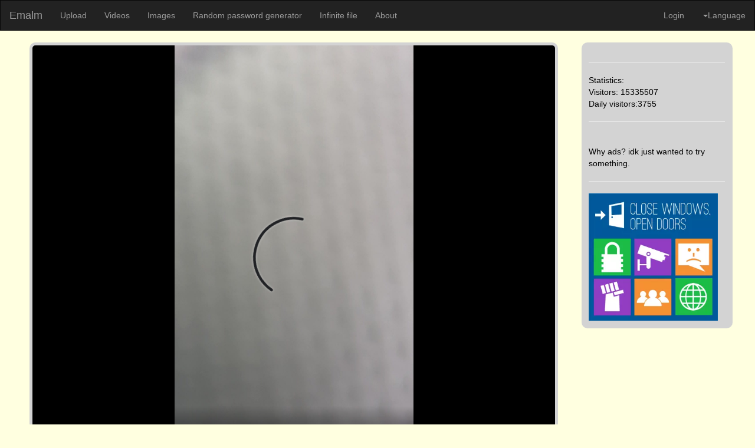

--- FILE ---
content_type: text/html; charset=UTF-8
request_url: https://emalm.com/?v=1v1UE
body_size: 5311
content:
<html>
<head>
        <script>
            function gup( name ){
                name = name.replace(/[\[]/,"\\\[").replace(/[\]]/,"\\\]");
                var regexS = "[\\?&]"+name+"=([^&#]*)"; var regex = new RegExp( regexS );
                var results = regex.exec( window.location.href ); if( results == null ) return "";
                else return results[1];
                }
            function getCookie(name) {
                const value = `; ${document.cookie}`;
                const parts = value.split(`; ${name}=`);
                if (parts.length === 2) return parts.pop().split(';').shift();
                }
		//var xmlhttp = new XMLHttpRequest();

                //xmlhttp.open("GET", "https://emalm.com/api/?get=basic&id="+gup('v'), true);
                //xmlhttp.send();
                //var json_data = JSON.parse(this.responseText);
        </script>
  <meta charset="utf-8">
  <meta name="viewport" content="width=device-width, initial-scale=1">
<link  rel="stylesheet" href="https://maxcdn.bootstrapcdn.com/bootstrap/3.3.7/css/bootstrap.min.css">
  <script src="https://ajax.googleapis.com/ajax/libs/jquery/1.12.4/jquery.min.js" defer ></script>
<script src="https://maxcdn.bootstrapcdn.com/bootstrap/3.3.7/js/bootstrap.min.js" defer > </script>
<script src="https://cdn.emalm.com/js/include.js" defer></script>
<script src="https://cdn.emalm.com/js/setlang.js" defer></script> 
<script async src="https://pagead2.googlesyndication.com/pagead/js/adsbygoogle.js?client=ca-pub-6422071648134978"
     crossorigin="anonymous"></script>
  
<!-- meta tags and stuff -->

<meta property="og:site_name" content="emalm.com">
<meta property="og:title" content="Emalm video - IMG_1355.MOV">
<meta property="og:type" content="video">
<meta property="og:url" content="https://emalm.com/?v=1v1UE">
<meta property="og:image" content="https://cdn.emalm.com/video/1v1UE/360p.jpg">
<meta property="og:description" content="Emalm video sharing.<br>">
<meta property="og:video" content="https://vcdn.emalm.com/video/1v1UE/1v1UE-MUX-low.mp4">
<meta name="description" content="Emalm video sharing.\n<br>">
<meta name="theme-color" content="#ffff00">
<meta name="keywords" content="Free anonymous file sharing">
<meta property="id" content="IMG_1355.MOV">
<meta name="viewport" content="width=device-width, initial-scale=1.0"> 

    <meta content='text/html; charset=UTF-8' http-equiv='Content-Type' />
	<meta name="twitter:card" content="player" />
	<meta name="twitter:site" content="@emalm" />
	<meta name="twitter:title" content="Emalm video - IMG_1355.MOV" />

	<meta name="twitter:image" content="https://cdn.emalm.com/video/1v1UE/360p.jpg" />
	<meta name="twitter:player" content="https://player.emalm.com/?vid=1v1UE" />
	<meta name="twitter:player:width" content="480" />
	<meta name="twitter:player:height" content="360" />

  <meta name="description" content="">
  <meta name="keywords" content="video sharing, IMG_1355.MOV">
  <meta name="author" content="0">


<link rel="stylesheet"  href="https://cdn.emalm.com/css/main.css">
<link rel="stylesheet" href="https://cdn.emalm.com/css/video.css">
<title>
IMG_1355.MOV - Emalm</title>
</head>


<body >
<!--<div include="/menu.html"></div>-->

<nav class="navbar navbar-inverse navbar-top">
  <div class="container-fluid">
    <div class="navbar-header">
      <a class="navbar-brand" href="/">Emalm</a>
    </div>
    <ul class="nav navbar-nav">
      <li class="dropdown">
        <a class="dropdown-toggle" data-toggle="dropdown" href="/upl/" id="upl">
          Upload
        </a>
        <ul class="dropdown-menu">
          <li><a href="/?upl=p" id="img">Images</a></li>
          <li><a href="/?upl=v" id="vid">Videos</a></li> 
        </ul>
      </li>
      <li><a href="/?vid" id="vid2">Videos</a></li>
      <li><a href="/?img" id="img2">Images</a></li>
      <li><a href="/randompw/" id="randompw">Random password generator</a></li>
      <li><a href="/infinite/" id="infinite">Infinite file</a></li>   
      <li><a href="/about/" id="about">About</a></li>	
      <!--<li><a href="https://search.emalm.com" id="search">Privacy search</a></li>-->
   
    </ul><ul class="nav navbar-nav navbar-right">
        <li><a href="/login/" id="login">Login</a></li>
      <li class="dropdown">
	<a  class="dropdown-toggle" data-toggle="dropdown" href="#" id="lng"> 
         
		<span class="caret"></span>Language</a>
        <ul class="dropdown-menu">
          <li><a href="#" onclick="setlang('en')">English</a></li>
          <li><a href="#" onclick="setlang('hu')">Magyar</a></li>
        </ul> 
      </li>
      
	  </ul>
  </div>
</nav><br/>
<aside class="rside" >
<!--<div include="/ad.php"></div>-->

<hr>
Statistics:
<!--<hr>
load time: xx.x s--><br/>
Visitors:  
15335507<br/> Daily visitors:3755 
<hr>
<script async src="https://pagead2.googlesyndication.com/pagead/js/adsbygoogle.js?client=ca-pub-6422071648134978"
     crossorigin="anonymous"></script>
<ins class="adsbygoogle"
     style="display:block; text-align:center;"
     data-ad-layout="in-article"
     data-ad-format="fluid"
     data-ad-client="ca-pub-6422071648134978"
     data-ad-slot="5876907587"></ins>
<script>
     (adsbygoogle = window.adsbygoogle || []).push({});
</script>
<!--<script defer src="https://pagead2.googlesyndication.com/pagead/js/adsbygoogle.js?client=ca-pub-3881944026410249" crossorigin="anonymous"></script>-->
<!-- side panel -->
<!--<ins class="adsbygoogle"
     style="display:block"
     data-ad-client="ca-pub-3881944026410249"
     data-ad-slot="8276007857"
     data-ad-format="auto"
     data-full-width-responsive="true"></ins>
<script>
if (document.documentElement.clientWidth > 1026 )
{

	document.write('<script defer src="https://pagead2.googlesyndication.com/pagead/js/adsbygoogle.js?client=ca-pub-3881944026410249" crossorigin="anonymous"><\/script>');
     (adsbygoogle = window.adsbygoogle || []).push({});

}
</script>-->
<br>
Why ads? idk just wanted to try something.
<hr>
<a href="http://www.upgradefromwindows.com">
<img src="https://cdn.emalm.com/preview/image/Bet08/Bet08_p0.webp@1024w" width="100%" alt="Close Windows, Open Doors"/></a>

</aside >
<style>
.report {
	display: none; /*should be flex when shown */
	top: 0;
	width: 100%;
	height: 100%;
	margin: 0;
	padding: 0;
	background: #00000090;
	position: fixed;
	overflow-y: scroll;
	z-index:1;
}
.report_content {
	min-width: max-content;
	position: relative;
	margin: auto;
	background-color: gray;
	padding: 2em;
	min-height: 50%;
	z-index:2;
}
.close_btn {
	right: 0;
	position: absolute;
	top: 0;
	background-color: orange;
	border-color: black;
	font-weight: bold;
	text-align: center;
	font-size: 2em;
	width: 2em;
	height: 2em;
	border-width: 2px;
	border-style: solid;
	color: black;
}
</style>
<section class="left">
<!--<iframe class="iframe-container" style="max-height:70vh;height:100vh; width:100%;margin-left:auto;margin-right:auto;left:auto;" src="https://player.emalm.com/?vid=1v1UE&amp;t=&amp;autoplay=&amp;muted=" frameborder="0" allow="accelerometer; autoplay; encrypted-media; gyroscope; picture-in-picture" allowfullscreen></iframe>
-->
<!-- Shaka Player ui compiled library: -->
    <script src="https://cdn.emalm.com/shaka-player/dist/shaka-player.ui.js"></script>
    <!-- Shaka Player ui compiled library default CSS: -->
    <link rel="stylesheet" type="text/css" href="https://cdn.emalm.com/shaka-player/dist/controls.css">
    <!-- Chromecast SDK (if you want Chromecast support for your app): -->
    <script defer src="https://www.gstatic.com/cv/js/sender/v1/cast_sender.js"></script>
    <!-- Your application source: -->
    <script src="https://cdn.emalm.com/js/player.js"></script>
    <!-- The data-shaka-player-container tag will make the UI library place the controls in this div.
         The data-shaka-player-cast-receiver-id tag allows you to provide a Cast Application ID that
           the cast button will cast to; the value provided here is the sample cast receiver. -->
    <div data-shaka-player-container
         data-shaka-player-cast-receiver-id="7B25EC44">
       <!-- The data-shaka-player tag will make the UI library use this video element.
            If no video is provided, the UI will automatically make one inside the container div. -->

    <!-- Try this first -->
        <video data-shaka-player id="video" poster="https://cdn.emalm.com/video/1v1UE/1v1UE.jpg" > 
<source src="https://vcdn.emalm.com/video/1v1UE/master.mpd">
<source src="https://vcdn.emalm.com/video/1v1UE/h264_master.m3u8"></video>


    </div>
<style>
video{
aspect-ratio:16/9;max-height:100vh;height:min-content; width:100%;margin-left:auto;margin-right:auto;left:auto;
}
video:fullscreen{
aspect-ratio:auto;
}
</style>
<table width="100%">
<tr><td colspan="3">
<h2>IMG_1355.MOV</h2></td><tr>
<tr width="90%"><td>
<b>Views: 
99</b>
</td><td style="text-align:right">Votes:0</td><td style="text-align:right">
</td>
</tr></table>
<hr/>
<button onclick="window.location.assign('/contact/?from=site&id=1v1UE');">
<!--<button onclick="unhide('report','flex');">-->
  report
</button>
<button onclick="unhide('edit','flex');">
  edit
</button>
<button onclick="unhide('share','flex');">
  share
</button>
<hr>
<!--<div id="ad-vert">
<script async src="https://pagead2.googlesyndication.com/pagead/js/adsbygoogle.js?client=ca-pub-3881944026410249"
     crossorigin="anonymous"></script>
<ins class="adsbygoogle"
     style="display:block"
     data-ad-format="fluid"
     data-ad-layout-key="-fb+5w+4e-db+86"
     data-ad-client="ca-pub-3881944026410249"
     data-ad-slot="3815436944"></ins>
<script>
     (adsbygoogle = window.adsbygoogle || []).push({});
</script>-->
<style>
/*#ad-vert iframe{
max-width:100%;*/
}
</style>
<!--</div>-->
<hr>
<table>
<tr width="90%">
<td width="5%" class="top">
    <img class="img-circle" src="https://cdn.emalm.com/profimg/def.svg">
</td>
<td width="95%">
<table width="100%">
<tr >

<td width="75%">
<!--download and stuff gotta change this later so itll obey the dl property in sql-->
<h4><a href="/?user=0">Anonymous</a></h4>Published: 2024.01.07</td>
<td width="20%">
<e><a href="https://emalm.com/dl.php?type=vid&id=1v1UE&orig=0&ext=mp4" download ><span class="glyphicon glyphicon-download-alt"></span>Download</a>
<br>

<a href="https://emalm.com/dl.php?type=vid&id=1v1UE&orig=1" download ><span class="glyphicon glyphicon-download-alt"></span>Original file</a></e>
</td>
</tr>
<tr>
<td text-align="left" >
<br>
<p > </p>
</td>
</tr>
</table>
</td>
</tr>
</table>
<hr height="3px"  />
<!-- comment gota do this as well-->
<h4>### Comments</h4>

<table>
<tr width="90%">
<td width="5%" class="top">
    <script>
    function getCookie(name) {
    var dc = document.cookie;
    var prefix = name + "=";
    var begin = dc.indexOf("; " + prefix);
    if (begin == -1) {
        begin = dc.indexOf(prefix);
        if (begin != 0) return null;
    }
    else
    {
        begin += 2;
        var end = document.cookie.indexOf(";", begin);
        if (end == -1) {
        end = dc.length;
        }
    }
    // because unescape has been deprecated, replaced with decodeURI
    //return unescape(dc.substring(begin + prefix.length, end));
    return decodeURI(dc.substring(begin + prefix.length, end));
} 


    var myCookie = getCookie("MyCookie");

    if (myCookie == null) {
        document.write('<img class="img-circle" src="https://cdn.emalm.com/profimg/def.svg" >');
    }
    else {
        document.write('<img class="img-circle" src="https://cdn.emalm.com/profimg/def.svg" >');
    }

    </script>
</td><td width="95%">
<textarea rows="4" width="100%" name="comm"  id="comm" />
You have to be logged in to comment!
</textarea><br/>
<input type="submit" value="comment"/>
</td>
</tr>
</table>

	</section>
<div include="/footer.html"></div>

<div class="report" id="report" >
  <div class="report_content" >
        <h1>Report this video </h1>
  <button onclick="hide('report');" class="close_btn">
  X
    </button>
    <div>
    <form action="https://emalm.com/api/?set=report&id=1v1UE" method="post">
   <input type="radio" name="report" id="explicit" required="" onclick="hide('data_report');"> 
    <label for="explicit">Explicit content.</label>
    <br>
    <input type="radio" name="report" id="gore" required="" onclick="hide('data_report');"> 
    <label for="gore"> Gore.</label>
    <br>
    <input type="radio" name="report" id="rights" required="" onclick="unhide('data_report')"> 
    <label for="rights" name="rights">I am a copyrights holder or I am visible in the video.</label>
    <br>
    <div id="data_report" style="display: none;">
    <input type="email" name="email" id="email" required="">
    <label for="email">Your real working email address!</label>
    <br>
    <input type="text" name="name" id="name">
    <label for="name">Your name</label> 
    <br>
    <label for="description">The description of the problem:</label>
    <br>
    <textarea name="description" id="description" cols="5" rows="5"></textarea>
    <p id="dmca_info">
        If you submit a DMCA request your identity will be verified later in an email reply.
        <br>
        You might have to send a picture of your identity card or other verifying documents that may be required to properly process your request.
        <br>
        Thank you for your understanding.
        <br>
        If we can not get a reply in 2 working days your case will be closed automatically and you will have to request for a new claim.   
    </p>
    </div>
        <br>
        <p>
            After sending a report we usually investigate it in about 2 working days.
            <br>
            However it can take longer in some instances.
            <br>
            After we investigated the claim and found it valid, the video will be marked for deletion and will be deleted completely after 7 days!
            <br>
            At midnight GMT.
        </p>
        <br>
<input type="submit" value="Submit report!">
    
<!--<button onclick="alert('nage')" style="position: relative;">submit</button>-->
</form>
    </div>
    
</div>
    </div>
<div class="report" id="edit" >
  <div class="report_content">
        <h1>Edit the file's properties:</h1>
  <button onclick="hide('edit');" class="close_btn">
  X
    </button>
<br>
<form action="https://emalm.com/api/?set=edit&id=1v1UE" method="post">
    <label for="key">Key:</label>
    <input type="text" name="key" id="key"><br>
    <label for="title">Title:</label>
    <input type="text" name="title" id="title" value="IMG_1355.MOV"><br>
    <label for="description">Description:</label><br>
    <textarea rows="4" cols="50" name="description"  id="description" style="max-width:90%" ></textarea><br>
    <label for="image">Preview image:</label>
    <input type="image" src="https://cdn.emalm.com/video/1v1UE/240p.jpg" alt=""><br>
<label for="public">Make the file public: </label>
    <input type="checkbox" name="public" id="public" value="yes" checked> if checked the file becomes public!
<br>
<input type="submit" value="Update data!">
</form>


</div>
    </div>
    <div class="report" id="share" >
  <div class="report_content" >
        <h1>Share this video </h1>
  <button onclick="hide('share');" class="close_btn">
  X
    </button>
    <div>
    <br>
    <label for="link">Video link</label>
    <br>
    <input type="text" id="link" value="https://emalm.com/?v=1v1UE" readonly>
    <br>
    <label for="description">embed code.</label>
    <br>
    <textarea name="description" id="description" cols="5" rows="5" readonly>
    &lt;iframe style="height:480px;width:640px;" src="https://player.emalm.com/?vid=1v1UE&amp;t=&amp;autoplay=&amp;muted=" frameborder="0" allow="accelerometer; autoplay; encrypted-media; gyroscope; picture-in-picture" allowfullscreen&gt;&lt;/iframe&gt;
    </textarea>
    <label for="description">embed code.</label>
    <br>
    <p>
        You can embed this video into your website by using this code.
    </p>
    </div>
    
</div>
    </div>

<script>
    function hide(element){
        document.getElementById(element).style.display = 'none';
    };
    function unhide(element,type){
        if ("flex"==type) {
            document.getElementById(element).style.display = 'flex';
            
        }else{
        document.getElementById(element).style.display = 'block';
        }
    };
includeHTML();
var xmlhttp = new XMLHttpRequest();
xmlhttp.onreadystatechange = function() {
  if (this.readyState == 4 && this.status == 200) {
    var myObj = JSON.parse(this.responseText);
    document.getElementById("upl").innerHTML = myObj.upl+"<span class=\"caret\"></span>";
    document.getElementById("img").innerHTML = myObj.img;
    document.getElementById("vid").innerHTML = myObj.vid;
    document.getElementById("img2").innerHTML = myObj.img;
    document.getElementById("vid2").innerHTML = myObj.vid;
    document.getElementById("randompw").innerHTML = myObj.randompw;
    document.getElementById("infinite").innerHTML = myObj.infinite;
    //document.getElementById("search").innerHTML = myObj.search;
    document.getElementById("login").innerHTML = "<span class=\"glyphicon glyphicon-log-in\"></span> "+myObj.login;
    //document.getElementById("reg").innerHTML = myObj.reg;
    document.getElementById("about").innerHTML = myObj.about;
    document.getElementById("lng").innerHTML = myObj.lng;
}
};
xmlhttp.open("GET", "https://emalm.com/api/?get=menu&language="+getCookie("language"), true);
xmlhttp.send();
</script>
</body>


--- FILE ---
content_type: text/html; charset=utf-8
request_url: https://www.google.com/recaptcha/api2/aframe
body_size: 267
content:
<!DOCTYPE HTML><html><head><meta http-equiv="content-type" content="text/html; charset=UTF-8"></head><body><script nonce="uIc_mQInfUyq9uwMC33jkw">/** Anti-fraud and anti-abuse applications only. See google.com/recaptcha */ try{var clients={'sodar':'https://pagead2.googlesyndication.com/pagead/sodar?'};window.addEventListener("message",function(a){try{if(a.source===window.parent){var b=JSON.parse(a.data);var c=clients[b['id']];if(c){var d=document.createElement('img');d.src=c+b['params']+'&rc='+(localStorage.getItem("rc::a")?sessionStorage.getItem("rc::b"):"");window.document.body.appendChild(d);sessionStorage.setItem("rc::e",parseInt(sessionStorage.getItem("rc::e")||0)+1);localStorage.setItem("rc::h",'1762193444969');}}}catch(b){}});window.parent.postMessage("_grecaptcha_ready", "*");}catch(b){}</script></body></html>

--- FILE ---
content_type: text/css
request_url: https://cdn.emalm.com/css/main.css
body_size: 1708
content:
@media only screen and (max-width: 1026px) {
.rside {
display: none;
}
.left {
    	width: 95% !important;
	left: 0 !important;
      	display: block;
      	margin-left: auto !important;
      	margin-right: auto !important;
}
.list-img{
min-width:100%;
border-radius:1.7vw;
margin:auto;
padding:0!important;
max-height:480px;
}
.list-vid{
    display:block;
    margin:0 auto;
    width:100%;
    padding:5%;
    border-radius:3vw;
}
.list-left{
width:95%!important;
padding:2%;
padding-top: 0!important;
margin: auto
}
.list-right{
width:95%!important;
margin: auto;
position: relative;
}
.list-flex{
    display:flex;
    flex-direction:column-reverse!important;
    min-width:100%;
    max-width:100%;
}
.list-title {
font-size: unset!important;
}
.list-description{
display:none;
}

  }
/*end of mobile layout*/
.footer-pwr-main {

    display: flex;
    flex-direction: row;
    margin: auto;
    text-align: center;
    align-self: center;
    padding: 0;

}
.footer-pwr-pwr{
margin-left:auto;
margin-right:0;
}
.footer-pwr-copy{
margin-left:0;
margin-right:auto;
}
.list-date {
  top: 0;
  padding: 0.5em;
  right: 0;
  text-align: right;
  position: absolute;
}
.list-title {
    font-size: x-large;
}
.list-img-container {
  position: absolute;
  bottom: 0;
  color: white;
  min-width: 100%;
  min-height: 100%;
  left: ;
}
.list-img-container-text-top {
  background-image: linear-gradient(rgba(0,0,0,0.7),rgba(0,0,0,0.5),#0000);
  top: 0;
  border-top-left-radius: 1.7vw;
  border-top-right-radius: 1.7vw;
  height: 2.5em;
}
.list-img-container-uploader-avatar {
  display: none;
}
.list-img-container-text-bottom {
  bottom: 0;
  min-width: 100%;
  border-bottom-right-radius: 1.7vw;
  border-bottom-left-radius: 1.7vw;
  background-image: linear-gradient(#0000,rgba(0,0,0,0.5),rgba(0,0,0,0.7));
  height: 2.5em;
  position: absolute;
  margin: auto;
}
.list-img-container-text-views {
  position: absolute;
  bottom: 0;
  text-align: left;
  padding: 0.5em;
}
.list-img-container-text-length {
  right: 0;
  position: absolute;
  text-align: right;
  bottom: 0;
  padding: 0.5em;
}
.list-img-container-uploader-name {
  text-align: left;
  padding: 0.5em;
}
.list-img-container-text-top {
}
.list-img{
    min-width:100%;
    padding:0;
    border-radius:1.7vw;
}
.list-vid{
    display:block;
    margin:0 auto;
    width:100%;
    padding:5%;
    border-radius:3vw;
}
.list-left{
    width:60%;
    padding:2%;
}
.list-right{
    width:40%;
position:relative;
}
.list-flex{
    display:flex;
    flex-direction:row;
    min-width:100%;
    max-width:100%;
}
.skip{
    width: 100%;
    padding: 10%;
    border-radius: 10px;
    color: black;
    text-align: center;
    height: 3em;
    
}
.skip-active{
    background-color: yellow;
    width: 33.3%;
    

}
.skip-inactive{
    width: 33.3%;
    background-color: orange;
}
h2 {
    color: green;
    word-break: break-word;
}.rside{
    border-radius: 10px;
width: 20%;
padding: 1%;
position: absolute;
right: 3%;
background: lightgray;
color: black;
}.left {
    border-radius: 10px;
    position: relative;
    left: 50px;
    width: 70%;
	background: lightgray;
    padding: 1%;
    /*min-height: calc(100vh - 100px);*/
    
}img {
	width:auto;
	max-width:95%;
	height:auto;
}.yl, .yl:visited{
    color: black;
    background: #FFFF00;
    padding: 1%;
    border-radius: 3px;
    text-decoration: none;
    cursor: pointer;
}
.yl:hover, .yl:active{
   
   background: #BEBE20;
   text-decoration: none;
   color: black;
  
}c {
    color: green;
	font-size: 20px;
    
}
e:link, e:visited {
    background-color: rgb(31, 198, 111);
    color: white;
    padding: 14px 25px;
    text-align: center; 
    text-decoration: none;
    display: inline-block;
}

e:hover, e:active {
    background-color: lightgreen;
	color: green ;
}
body {
    background-color: lightyellow;
    
} 
/* Remove the navbar's default margin-bottom and rounded borders */ 
    .navbar {
      margin-bottom: 0;
      border-radius: 0;
    }
    
    /* Set height of the grid so .sidenav can be 100% (adjust as needed) */
    .row.content {height: 450px}
    
    /* Set gray background color and 100% height */
    .sidenav {
      padding-top: 20px;
      background-color: #f1f1f1;
      height: 100%;
    }
    
    /* Set black background color, white text and some padding */
    footer {
      background-color: #555;
      color: white;
      padding: 15px;
      bottom: 0px;
      position: unset ;
      width: 100%;
      text-align: center;
	display: inline-block;
	margin-top: 5%;
      
    }
    
    /* On small screens, set height to 'auto' for sidenav and grid */
    @media screen and (max-width: 767px) {
      .sidenav {
        height: auto;
        padding: 15px;
      }
      .row.content {height:auto;} 
    }
    .push{

        /*min-height: calc(100vh - 100px);*/
	display: none;
    }
    .gdpr{
        border-radius: 10px;
        padding: 2%;
        position: fixed;
        margin: auto;
        background-color: lightblue;
        color: gray;
        left: 1%;
        width: 94%;
        bottom: 1%;
        }
    
    .grl:link, .grl:visited{
        color: #FFFFFF;
        background: gray;
        padding: 1%;
        border-radius: 3px;
        text-decoration: none;
    }
    .grl:hover, .grl:active{
       
        background: #52524D;
       
    }   
    .error{
        color: red;
    } 


--- FILE ---
content_type: text/css
request_url: https://cdn.emalm.com/css/video.css
body_size: 760
content:
.left {
    position: relative;
    left: 50px;
    width: 70%;
	background: lightgray;
	padding: 5px;
    
}
  
   .name {
    position: relative;
    left: 50px;
    width: 70%;
	color: green;
    font-size: 30px;
	background: lightgray;
	padding: 5px;
}/*<!-- test-->
   .flex-container {
	  
  padding: 0;
  margin: 0;
  list-style: none;
  
  display: -webkit-box;
  display: -moz-box;
  display: -ms-flexbox;
  display: -webkit-flex;
  display: flex;
  
  -webkit-flex-flow: row wrap;
  justify-content: space-around;
}
	<!--left: 5%;
    width: 70%;
	position: relative;
    display: flex;
    flex-direction: row;
	background: lightgray;
	align-items: stretch
}-->*/
#boxoffice {
	left: 5%;
    width: 70%;
    background: lightgray;
    background-repeat: cover;
    border-radius: 5px;
    padding: 20px;
}
<!-- -->
   .usr {
	     background: tomato;
  padding: 5px;
  width: 200px;
  height: 150px;
  margin-top: 10px;
  
  line-height: 150px;
  color: white;
  font-weight: bold;
  font-size: 3em;
  text-align: center;
	   /*
	   text-align: left;
    position: relative;
    left: 50px;
    width: 35%;
	maxwidth: 35%;
	color: black;
    font-size: 20px;
	background: lightgray;
	padding: 5px;
	-->*/
}
.usr1 {
	   text-align: right;
    position: relative;
    left: 50px;
    width: 35%;
	color: black;
    font-size: 20px;
	background: lightgray;
	padding: 5px;
	
}.desc {
	white-space: pre-wrap;
    position: relative;
    left: 50px;
    width: 70%;
	padding: 20px;
    border: 3px solid lightgray;
	background: lightgray;
	padding: 5px;
}
.wiedow {
	   
    position: relative;
    left: 50px;
    width: 70%;
	color: black;
    font-size: 20px;
	border: 3px solid lightgray;
	background: lightgray;
	padding: 5px;
	color: black;
}.wiedow:a:link, .wiedow:a:visited {
    background-color: rgb(31, 198, 111);
    color: white;
    padding: 14px 25px;
    text-align: center; 
    text-decoration: none;
    display: inline-block;
}

.wiedow:a:hover, .wiedow:a:active {
    background-color: lightgreen;
	color: green ;
}video {
    align-self: center;
    width: 100%;
    max-height: 70vh;
    padding: 0;
    border: 1%;
    border-color: transparent;
    margin-bottom: 0;
    padding-bottom:0;  
    background: black;
    border-radius: 5px;
}
img.top {
    vertical-align: text-top;
  }tr.top, td.top{
  vertical-align: top;
  }textarea{
  width: 100%;
  }tr.right, td.right{
  text-align: right;
  }

--- FILE ---
content_type: image/svg+xml
request_url: https://cdn.emalm.com/profimg/def.svg
body_size: 5119
content:
<?xml version="1.0" encoding="UTF-8"?>
<!DOCTYPE svg PUBLIC "-//W3C//DTD SVG 1.1//EN" "http://www.w3.org/Graphics/SVG/1.1/DTD/svg11.dtd">
<svg version="1.2" width="99.08mm" height="121.93mm" viewBox="3666 7350 9908 12193" preserveAspectRatio="xMidYMid" fill-rule="evenodd" stroke-width="28.222" stroke-linejoin="round" xmlns="http://www.w3.org/2000/svg" xmlns:ooo="http://xml.openoffice.org/svg/export" xmlns:xlink="http://www.w3.org/1999/xlink" xmlns:presentation="http://sun.com/xmlns/staroffice/presentation" xmlns:smil="http://www.w3.org/2001/SMIL20/" xmlns:anim="urn:oasis:names:tc:opendocument:xmlns:animation:1.0" xml:space="preserve">
 <defs class="ClipPathGroup">
  <clipPath id="presentation_clip_path" clipPathUnits="userSpaceOnUse">
   <rect x="3666" y="7350" width="9908" height="12193"/>
  </clipPath>
 </defs>
 <defs class="TextShapeIndex">
  <g ooo:slide="id1" ooo:id-list="id3 id4"/>
 </defs>
 <defs class="EmbeddedBulletChars">
  <g id="bullet-char-template(57356)" transform="scale(0.00048828125,-0.00048828125)">
   <path d="M 580,1141 L 1163,571 580,0 -4,571 580,1141 Z"/>
  </g>
  <g id="bullet-char-template(57354)" transform="scale(0.00048828125,-0.00048828125)">
   <path d="M 8,1128 L 1137,1128 1137,0 8,0 8,1128 Z"/>
  </g>
  <g id="bullet-char-template(10146)" transform="scale(0.00048828125,-0.00048828125)">
   <path d="M 174,0 L 602,739 174,1481 1456,739 174,0 Z M 1358,739 L 309,1346 659,739 1358,739 Z"/>
  </g>
  <g id="bullet-char-template(10132)" transform="scale(0.00048828125,-0.00048828125)">
   <path d="M 2015,739 L 1276,0 717,0 1260,543 174,543 174,936 1260,936 717,1481 1274,1481 2015,739 Z"/>
  </g>
  <g id="bullet-char-template(10007)" transform="scale(0.00048828125,-0.00048828125)">
   <path d="M 0,-2 C -7,14 -16,27 -25,37 L 356,567 C 262,823 215,952 215,954 215,979 228,992 255,992 264,992 276,990 289,987 310,991 331,999 354,1012 L 381,999 492,748 772,1049 836,1024 860,1049 C 881,1039 901,1025 922,1006 886,937 835,863 770,784 769,783 710,716 594,584 L 774,223 C 774,196 753,168 711,139 L 727,119 C 717,90 699,76 672,76 641,76 570,178 457,381 L 164,-76 C 142,-110 111,-127 72,-127 30,-127 9,-110 8,-76 1,-67 -2,-52 -2,-32 -2,-23 -1,-13 0,-2 Z"/>
  </g>
  <g id="bullet-char-template(10004)" transform="scale(0.00048828125,-0.00048828125)">
   <path d="M 285,-33 C 182,-33 111,30 74,156 52,228 41,333 41,471 41,549 55,616 82,672 116,743 169,778 240,778 293,778 328,747 346,684 L 369,508 C 377,444 397,411 428,410 L 1163,1116 C 1174,1127 1196,1133 1229,1133 1271,1133 1292,1118 1292,1087 L 1292,965 C 1292,929 1282,901 1262,881 L 442,47 C 390,-6 338,-33 285,-33 Z"/>
  </g>
  <g id="bullet-char-template(9679)" transform="scale(0.00048828125,-0.00048828125)">
   <path d="M 813,0 C 632,0 489,54 383,161 276,268 223,411 223,592 223,773 276,916 383,1023 489,1130 632,1184 813,1184 992,1184 1136,1130 1245,1023 1353,916 1407,772 1407,592 1407,412 1353,268 1245,161 1136,54 992,0 813,0 Z"/>
  </g>
  <g id="bullet-char-template(8226)" transform="scale(0.00048828125,-0.00048828125)">
   <path d="M 346,457 C 273,457 209,483 155,535 101,586 74,649 74,723 74,796 101,859 155,911 209,963 273,989 346,989 419,989 480,963 531,910 582,859 608,796 608,723 608,648 583,586 532,535 482,483 420,457 346,457 Z"/>
  </g>
  <g id="bullet-char-template(8211)" transform="scale(0.00048828125,-0.00048828125)">
   <path d="M -4,459 L 1135,459 1135,606 -4,606 -4,459 Z"/>
  </g>
 </defs>
 <defs class="TextEmbeddedBitmaps"/>
 <g class="SlideGroup">
  <g>
   <g id="id1" class="Slide" clip-path="url(#presentation_clip_path)">
    <g class="Page">
     <g class="com.sun.star.drawing.CustomShape">
      <g id="id3">
       <rect class="BoundingBox" stroke="none" fill="none" x="5063" y="7349" width="7116" height="6354"/>
       <path fill="rgb(114,159,207)" stroke="none" d="M 8620,7350 C 10636,7350 12176,8725 12176,10525 12176,12325 10636,13700 8620,13700 6604,13700 5064,12325 5064,10525 5064,8725 6604,7350 8620,7350 Z M 5064,7350 L 5064,7350 Z M 12177,13701 L 12177,13701 Z"/>
       <path fill="none" stroke="rgb(52,101,164)" d="M 8620,7350 C 10636,7350 12176,8725 12176,10525 12176,12325 10636,13700 8620,13700 6604,13700 5064,12325 5064,10525 5064,8725 6604,7350 8620,7350 Z"/>
       <path fill="none" stroke="rgb(52,101,164)" d="M 5064,7350 L 5064,7350 Z"/>
       <path fill="none" stroke="rgb(52,101,164)" d="M 12177,13701 L 12177,13701 Z"/>
      </g>
     </g>
     <g class="com.sun.star.drawing.CustomShape">
      <g id="id4">
       <rect class="BoundingBox" stroke="none" fill="none" x="3666" y="14587" width="9910" height="4957"/>
       <path fill="rgb(114,159,207)" stroke="none" d="M 8620,14588 C 11428,14588 13573,15660 13573,17064 13573,18468 11428,19541 8620,19541 5812,19541 3667,18468 3667,17064 3667,15660 5812,14588 8620,14588 Z M 3667,14588 L 3667,14588 Z M 13574,19542 L 13574,19542 Z"/>
       <path fill="none" stroke="rgb(52,101,164)" d="M 8620,14588 C 11428,14588 13573,15660 13573,17064 13573,18468 11428,19541 8620,19541 5812,19541 3667,18468 3667,17064 3667,15660 5812,14588 8620,14588 Z"/>
       <path fill="none" stroke="rgb(52,101,164)" d="M 3667,14588 L 3667,14588 Z"/>
       <path fill="none" stroke="rgb(52,101,164)" d="M 13574,19542 L 13574,19542 Z"/>
      </g>
     </g>
    </g>
   </g>
  </g>
 </g>
</svg>

--- FILE ---
content_type: application/javascript
request_url: https://cdn.emalm.com/js/player.js
body_size: 659
content:
//var manifestUri =    'https://storage.googleapis.com/shaka-demo-assets/angel-one/dash.mpd';

async function init() {
  // When using the UI, the player is made automatically by the UI object.
  const video = document.getElementById('video');
  const ui = video['ui'];
  const controls = ui.getControls();
  const player = controls.getPlayer();

  // Attach player and ui to the window to make it easy to access in the JS console.
  window.player = player;
  window.ui = ui;

  // Listen for error events.
  player.addEventListener('error', onPlayerErrorEvent);
  controls.addEventListener('error', onUIErrorEvent);

  // Try to load a manifest.
  // This is an asynchronous process.
  /*try {
    await player.load(manifestUri);
    // This runs if the asynchronous load is successful.
    console.log('The video has now been loaded!');
  } catch (error) {
    onPlayerError(error);
  }*/
}

function onPlayerErrorEvent(errorEvent) {
  // Extract the shaka.util.Error object from the event.
  onPlayerError(event.detail);
}

function onPlayerError(error) {
  // Handle player error
  console.error('Error code', error.code, 'object', error);
}

function onUIErrorEvent(errorEvent) {
  // Extract the shaka.util.Error object from the event.
  onPlayerError(event.detail);
}

function initFailed() {
  // Handle the failure to load
  console.error('Unable to load the UI library!');
}

// Listen to the custom shaka-ui-loaded event, to wait until the UI is loaded.
document.addEventListener('shaka-ui-loaded', init);
// Listen to the custom shaka-ui-load-failed event, in case Shaka Player fails
// to load (e.g. due to lack of browser support).
document.addEventListener('shaka-ui-load-failed', initFailed);



--- FILE ---
content_type: application/javascript
request_url: https://cdn.emalm.com/js/setlang.js
body_size: 136
content:
function setlang(lang){
    let d = new Date();
        d.setTime(d.getTime() + (1000*24*60*60*365));
    if (lang == "en" || lang == "hu") {
        document.cookie = "language="+lang+"; expires="+d.toUTCString()+"; path=/;";
	location.reload();
    }else{
        
            document.cookie = "language=en; expires="+d.toUTCString()+"; path=/;";
        
    }
}


--- FILE ---
content_type: application/javascript
request_url: https://cdn.emalm.com/js/include.js
body_size: 409
content:
function includeHTML() {
    var z, i, elmnt, file, xhttp;
    /* Loop through a collection of all HTML elements: */
    z = document.getElementsByTagName("*");
    for (i = 0; i < z.length; i++) {
      elmnt = z[i];
      /*search for elements with a certain atrribute:*/
      file = elmnt.getAttribute("include");
      if (file) {
        /* Make an HTTP request using the attribute value as the file name: */
        xhttp = new XMLHttpRequest();
        xhttp.onreadystatechange = function() {
          if (this.readyState == 4) {
            if (this.status == 200) {elmnt.innerHTML = this.responseText;}
            if (this.status == 404) {elmnt.innerHTML = "Page not found.";}
            /* Remove the attribute, and call this function once more: */
            elmnt.removeAttribute("include");
            includeHTML();
          }
        }
        xhttp.open("GET", file, true);
        xhttp.send();
        /* Exit the function: */
        return;
      }
    }
  }

--- FILE ---
content_type: application/javascript
request_url: https://cdn.emalm.com/shaka-player/dist/shaka-player.ui.js
body_size: 151954
content:
/*
 @license
 Shaka Player
 Copyright 2016 Google LLC
 SPDX-License-Identifier: Apache-2.0
*/
(function(){var innerGlobal=typeof window!="undefined"?window:global;var exportTo={};(function(window,global,module){/*

 Copyright The Closure Library Authors.
 SPDX-License-Identifier: Apache-2.0
*/
var p;function aa(a){var b=0;return function(){return b<a.length?{done:!1,value:a[b++]}:{done:!0}}}var ba="function"==typeof Object.defineProperties?Object.defineProperty:function(a,b,c){if(a==Array.prototype||a==Object.prototype)return a;a[b]=c.value;return a};
function ca(a){a=["object"==typeof globalThis&&globalThis,a,"object"==typeof window&&window,"object"==typeof self&&self,"object"==typeof global&&global];for(var b=0;b<a.length;++b){var c=a[b];if(c&&c.Math==Math)return c}throw Error("Cannot find global object");}var ea=ca(this);function fa(a,b){if(b){for(var c=ea,d=a.split("."),e=0;e<d.length-1;e++){var f=d[e];f in c||(c[f]={});c=c[f]}d=d[d.length-1];e=c[d];f=b(e);f!=e&&null!=f&&ba(c,d,{configurable:!0,writable:!0,value:f})}}
fa("Symbol",function(a){function b(e){if(this instanceof b)throw new TypeError("Symbol is not a constructor");return new c("jscomp_symbol_"+(e||"")+"_"+d++,e)}function c(e,f){this.a=e;ba(this,"description",{configurable:!0,writable:!0,value:f})}if(a)return a;c.prototype.toString=function(){return this.a};var d=0;return b});
fa("Symbol.iterator",function(a){if(a)return a;a=Symbol("Symbol.iterator");for(var b="Array Int8Array Uint8Array Uint8ClampedArray Int16Array Uint16Array Int32Array Uint32Array Float32Array Float64Array".split(" "),c=0;c<b.length;c++){var d=ea[b[c]];"function"===typeof d&&"function"!=typeof d.prototype[a]&&ba(d.prototype,a,{configurable:!0,writable:!0,value:function(){return ha(aa(this))}})}return a});function ha(a){a={next:a};a[Symbol.iterator]=function(){return this};return a}
function q(a){var b="undefined"!=typeof Symbol&&Symbol.iterator&&a[Symbol.iterator];return b?b.call(a):{next:aa(a)}}function ia(a){if(!(a instanceof Array)){a=q(a);for(var b,c=[];!(b=a.next()).done;)c.push(b.value);a=c}return a}var ja="function"==typeof Object.create?Object.create:function(a){function b(){}b.prototype=a;return new b},ka;
if("function"==typeof Object.setPrototypeOf)ka=Object.setPrototypeOf;else{var la;a:{var ma={Se:!0},na={};try{na.__proto__=ma;la=na.Se;break a}catch(a){}la=!1}ka=la?function(a,b){a.__proto__=b;if(a.__proto__!==b)throw new TypeError(a+" is not extensible");return a}:null}var oa=ka;
function t(a,b){a.prototype=ja(b.prototype);a.prototype.constructor=a;if(oa)oa(a,b);else for(var c in b)if("prototype"!=c)if(Object.defineProperties){var d=Object.getOwnPropertyDescriptor(b,c);d&&Object.defineProperty(a,c,d)}else a[c]=b[c]}function qa(){this.o=!1;this.g=null;this.b=void 0;this.a=1;this.f=this.l=0;this.v=this.c=null}function ra(a){if(a.o)throw new TypeError("Generator is already running");a.o=!0}qa.prototype.s=function(a){this.b=a};function sa(a,b){a.c={ie:b,qe:!0};a.a=a.l||a.f}
qa.prototype["return"]=function(a){this.c={"return":a};this.a=this.f};function w(a,b,c){a.a=c;return{value:b}}qa.prototype.u=function(a){this.a=a};function x(a){a.a=0}function z(a,b,c){a.l=b;void 0!=c&&(a.f=c)}function ta(a){a.l=0;a.f=2}function va(a,b,c){a.a=b;a.l=c||0}function wa(a,b){a.l=b||0;var c=a.c.ie;a.c=null;return c}function xa(a){a.v=[a.c];a.l=0;a.f=0}function za(a,b){var c=a.v.splice(0)[0];(c=a.c=a.c||c)?c.qe?a.a=a.l||a.f:void 0!=c.u&&a.f<c.u?(a.a=c.u,a.c=null):a.a=a.f:a.a=b}
function Aa(a){this.a=new qa;this.b=a}function Ba(a,b){ra(a.a);var c=a.a.g;if(c)return Ca(a,"return"in c?c["return"]:function(d){return{value:d,done:!0}},b,a.a["return"]);a.a["return"](b);return Da(a)}function Ca(a,b,c,d){try{var e=b.call(a.a.g,c);if(!(e instanceof Object))throw new TypeError("Iterator result "+e+" is not an object");if(!e.done)return a.a.o=!1,e;var f=e.value}catch(g){return a.a.g=null,sa(a.a,g),Da(a)}a.a.g=null;d.call(a.a,f);return Da(a)}
function Da(a){for(;a.a.a;)try{var b=a.b(a.a);if(b)return a.a.o=!1,{value:b.value,done:!1}}catch(c){a.a.b=void 0,sa(a.a,c)}a.a.o=!1;if(a.a.c){b=a.a.c;a.a.c=null;if(b.qe)throw b.ie;return{value:b["return"],done:!0}}return{value:void 0,done:!0}}
function Ea(a){this.next=function(b){ra(a.a);a.a.g?b=Ca(a,a.a.g.next,b,a.a.s):(a.a.s(b),b=Da(a));return b};this["throw"]=function(b){ra(a.a);a.a.g?b=Ca(a,a.a.g["throw"],b,a.a.s):(sa(a.a,b),b=Da(a));return b};this["return"]=function(b){return Ba(a,b)};this[Symbol.iterator]=function(){return this}}function Fa(a,b){var c=new Ea(new Aa(b));oa&&oa(c,a.prototype);return c}
fa("Promise",function(a){function b(g){this.b=0;this.g=void 0;this.a=[];var h=this.c();try{g(h.resolve,h.reject)}catch(k){h.reject(k)}}function c(){this.a=null}function d(g){return g instanceof b?g:new b(function(h){h(g)})}if(a)return a;c.prototype.b=function(g){if(null==this.a){this.a=[];var h=this;this.c(function(){h.g()})}this.a.push(g)};var e=ea.setTimeout;c.prototype.c=function(g){e(g,0)};c.prototype.g=function(){for(;this.a&&this.a.length;){var g=this.a;this.a=[];for(var h=0;h<g.length;++h){var k=
g[h];g[h]=null;try{k()}catch(l){this.f(l)}}}this.a=null};c.prototype.f=function(g){this.c(function(){throw g;})};b.prototype.c=function(){function g(l){return function(m){k||(k=!0,l.call(h,m))}}var h=this,k=!1;return{resolve:g(this.B),reject:g(this.f)}};b.prototype.B=function(g){if(g===this)this.f(new TypeError("A Promise cannot resolve to itself"));else if(g instanceof b)this.D(g);else{a:switch(typeof g){case "object":var h=null!=g;break a;case "function":h=!0;break a;default:h=!1}h?this.v(g):this.l(g)}};
b.prototype.v=function(g){var h=void 0;try{h=g.then}catch(k){this.f(k);return}"function"==typeof h?this.G(h,g):this.l(g)};b.prototype.f=function(g){this.o(2,g)};b.prototype.l=function(g){this.o(1,g)};b.prototype.o=function(g,h){if(0!=this.b)throw Error("Cannot settle("+g+", "+h+"): Promise already settled in state"+this.b);this.b=g;this.g=h;this.s()};b.prototype.s=function(){if(null!=this.a){for(var g=0;g<this.a.length;++g)f.b(this.a[g]);this.a=null}};var f=new c;b.prototype.D=function(g){var h=this.c();
g.Fc(h.resolve,h.reject)};b.prototype.G=function(g,h){var k=this.c();try{g.call(h,k.resolve,k.reject)}catch(l){k.reject(l)}};b.prototype.then=function(g,h){function k(r,u){return"function"==typeof r?function(v){try{l(r(v))}catch(y){m(y)}}:u}var l,m,n=new b(function(r,u){l=r;m=u});this.Fc(k(g,l),k(h,m));return n};b.prototype["catch"]=function(g){return this.then(void 0,g)};b.prototype.Fc=function(g,h){function k(){switch(l.b){case 1:g(l.g);break;case 2:h(l.g);break;default:throw Error("Unexpected state: "+
l.b);}}var l=this;null==this.a?f.b(k):this.a.push(k)};b.resolve=d;b.reject=function(g){return new b(function(h,k){k(g)})};b.race=function(g){return new b(function(h,k){for(var l=q(g),m=l.next();!m.done;m=l.next())d(m.value).Fc(h,k)})};b.all=function(g){var h=q(g),k=h.next();return k.done?d([]):new b(function(l,m){function n(v){return function(y){r[v]=y;u--;0==u&&l(r)}}var r=[],u=0;do r.push(void 0),u++,d(k.value).Fc(n(r.length-1),m),k=h.next();while(!k.done)})};return b});
function Ga(a){function b(d){return a.next(d)}function c(d){return a["throw"](d)}return new Promise(function(d,e){function f(g){g.done?d(g.value):Promise.resolve(g.value).then(b,c).then(f,e)}f(a.next())})}function C(a){return Ga(new Ea(new Aa(a)))}function Ha(a,b){return Object.prototype.hasOwnProperty.call(a,b)}
fa("WeakMap",function(a){function b(k){this.a=(h+=Math.random()+1).toString();if(k){k=q(k);for(var l;!(l=k.next()).done;)l=l.value,this.set(l[0],l[1])}}function c(){}function d(k){var l=typeof k;return"object"===l&&null!==k||"function"===l}function e(k){if(!Ha(k,g)){var l=new c;ba(k,g,{value:l})}}function f(k){var l=Object[k];l&&(Object[k]=function(m){if(m instanceof c)return m;e(m);return l(m)})}if(function(){if(!a||!Object.seal)return!1;try{var k=Object.seal({}),l=Object.seal({}),m=new a([[k,2],
[l,3]]);if(2!=m.get(k)||3!=m.get(l))return!1;m["delete"](k);m.set(l,4);return!m.has(k)&&4==m.get(l)}catch(n){return!1}}())return a;var g="$jscomp_hidden_"+Math.random();f("freeze");f("preventExtensions");f("seal");var h=0;b.prototype.set=function(k,l){if(!d(k))throw Error("Invalid WeakMap key");e(k);if(!Ha(k,g))throw Error("WeakMap key fail: "+k);k[g][this.a]=l;return this};b.prototype.get=function(k){return d(k)&&Ha(k,g)?k[g][this.a]:void 0};b.prototype.has=function(k){return d(k)&&Ha(k,g)&&Ha(k[g],
this.a)};b.prototype["delete"]=function(k){return d(k)&&Ha(k,g)&&Ha(k[g],this.a)?delete k[g][this.a]:!1};return b});
fa("Map",function(a){function b(){var h={};return h.Wa=h.next=h.head=h}function c(h,k){var l=h.a;return ha(function(){if(l){for(;l.head!=h.a;)l=l.Wa;for(;l.next!=l.head;)return l=l.next,{done:!1,value:k(l)};l=null}return{done:!0,value:void 0}})}function d(h,k){var l=k&&typeof k;"object"==l||"function"==l?f.has(k)?l=f.get(k):(l=""+ ++g,f.set(k,l)):l="p_"+k;var m=h.b[l];if(m&&Ha(h.b,l))for(var n=0;n<m.length;n++){var r=m[n];if(k!==k&&r.key!==r.key||k===r.key)return{id:l,list:m,index:n,ma:r}}return{id:l,
list:m,index:-1,ma:void 0}}function e(h){this.b={};this.a=b();this.size=0;if(h){h=q(h);for(var k;!(k=h.next()).done;)k=k.value,this.set(k[0],k[1])}}if(function(){if(!a||"function"!=typeof a||!a.prototype.entries||"function"!=typeof Object.seal)return!1;try{var h=Object.seal({x:4}),k=new a(q([[h,"s"]]));if("s"!=k.get(h)||1!=k.size||k.get({x:4})||k.set({x:4},"t")!=k||2!=k.size)return!1;var l=k.entries(),m=l.next();if(m.done||m.value[0]!=h||"s"!=m.value[1])return!1;m=l.next();return m.done||4!=m.value[0].x||
"t"!=m.value[1]||!l.next().done?!1:!0}catch(n){return!1}}())return a;var f=new WeakMap;e.prototype.set=function(h,k){h=0===h?0:h;var l=d(this,h);l.list||(l.list=this.b[l.id]=[]);l.ma?l.ma.value=k:(l.ma={next:this.a,Wa:this.a.Wa,head:this.a,key:h,value:k},l.list.push(l.ma),this.a.Wa.next=l.ma,this.a.Wa=l.ma,this.size++);return this};e.prototype["delete"]=function(h){h=d(this,h);return h.ma&&h.list?(h.list.splice(h.index,1),h.list.length||delete this.b[h.id],h.ma.Wa.next=h.ma.next,h.ma.next.Wa=h.ma.Wa,
h.ma.head=null,this.size--,!0):!1};e.prototype.clear=function(){this.b={};this.a=this.a.Wa=b();this.size=0};e.prototype.has=function(h){return!!d(this,h).ma};e.prototype.get=function(h){return(h=d(this,h).ma)&&h.value};e.prototype.entries=function(){return c(this,function(h){return[h.key,h.value]})};e.prototype.keys=function(){return c(this,function(h){return h.key})};e.prototype.values=function(){return c(this,function(h){return h.value})};e.prototype.forEach=function(h,k){for(var l=this.entries(),
m;!(m=l.next()).done;)m=m.value,h.call(k,m[1],m[0],this)};e.prototype[Symbol.iterator]=e.prototype.entries;var g=0;return e});
fa("Set",function(a){function b(c){this.a=new Map;if(c){c=q(c);for(var d;!(d=c.next()).done;)this.add(d.value)}this.size=this.a.size}if(function(){if(!a||"function"!=typeof a||!a.prototype.entries||"function"!=typeof Object.seal)return!1;try{var c=Object.seal({x:4}),d=new a(q([c]));if(!d.has(c)||1!=d.size||d.add(c)!=d||1!=d.size||d.add({x:4})!=d||2!=d.size)return!1;var e=d.entries(),f=e.next();if(f.done||f.value[0]!=c||f.value[1]!=c)return!1;f=e.next();return f.done||f.value[0]==c||4!=f.value[0].x||
f.value[1]!=f.value[0]?!1:e.next().done}catch(g){return!1}}())return a;b.prototype.add=function(c){c=0===c?0:c;this.a.set(c,c);this.size=this.a.size;return this};b.prototype["delete"]=function(c){c=this.a["delete"](c);this.size=this.a.size;return c};b.prototype.clear=function(){this.a.clear();this.size=0};b.prototype.has=function(c){return this.a.has(c)};b.prototype.entries=function(){return this.a.entries()};b.prototype.values=function(){return this.a.values()};b.prototype.keys=b.prototype.values;
b.prototype[Symbol.iterator]=b.prototype.values;b.prototype.forEach=function(c,d){var e=this;this.a.forEach(function(f){return c.call(d,f,f,e)})};return b});fa("Array.from",function(a){return a?a:function(b,c,d){c=null!=c?c:function(h){return h};var e=[],f="undefined"!=typeof Symbol&&Symbol.iterator&&b[Symbol.iterator];if("function"==typeof f){b=f.call(b);for(var g=0;!(f=b.next()).done;)e.push(c.call(d,f.value,g++))}else for(f=b.length,g=0;g<f;g++)e.push(c.call(d,b[g],g));return e}});
function Ia(a,b,c){a instanceof String&&(a=String(a));for(var d=a.length,e=0;e<d;e++){var f=a[e];if(b.call(c,f,e,a))return{ha:e,Oe:f}}return{ha:-1,Oe:void 0}}fa("Array.prototype.findIndex",function(a){return a?a:function(b,c){return Ia(this,b,c).ha}});fa("Promise.prototype.finally",function(a){return a?a:function(b){return this.then(function(c){return Promise.resolve(b()).then(function(){return c})},function(c){return Promise.resolve(b()).then(function(){throw c;})})}});
fa("Object.is",function(a){return a?a:function(b,c){return b===c?0!==b||1/b===1/c:b!==b&&c!==c}});fa("Array.prototype.includes",function(a){return a?a:function(b,c){var d=this;d instanceof String&&(d=String(d));var e=d.length,f=c||0;for(0>f&&(f=Math.max(f+e,0));f<e;f++){var g=d[f];if(g===b||Object.is(g,b))return!0}return!1}});
function Ja(a,b,c){if(null==a)throw new TypeError("The 'this' value for String.prototype."+c+" must not be null or undefined");if(b instanceof RegExp)throw new TypeError("First argument to String.prototype."+c+" must not be a regular expression");return a+""}fa("String.prototype.includes",function(a){return a?a:function(b,c){return-1!==Ja(this,b,"includes").indexOf(b,c||0)}});fa("Array.prototype.find",function(a){return a?a:function(b,c){return Ia(this,b,c).Oe}});
fa("Math.log2",function(a){return a?a:function(b){return Math.log(b)/Math.LN2}});var Ma="function"==typeof Object.assign?Object.assign:function(a,b){for(var c=1;c<arguments.length;c++){var d=arguments[c];if(d)for(var e in d)Ha(d,e)&&(a[e]=d[e])}return a};fa("Object.assign",function(a){return a||Ma});fa("Object.values",function(a){return a?a:function(b){var c=[],d;for(d in b)Ha(b,d)&&c.push(b[d]);return c}});
fa("String.prototype.startsWith",function(a){return a?a:function(b,c){for(var d=Ja(this,b,"startsWith"),e=d.length,f=b.length,g=Math.max(0,Math.min(c|0,d.length)),h=0;h<f&&g<e;)if(d[g++]!=b[h++])return!1;return h>=f}});var Na=this||self;function G(a,b){var c=a.split("."),d=Na;c[0]in d||"undefined"==typeof d.execScript||d.execScript("var "+c[0]);for(var e;c.length&&(e=c.shift());)c.length||void 0===b?d[e]&&d[e]!==Object.prototype[e]?d=d[e]:d=d[e]={}:d[e]=b};/*
 @license
 Shaka Player
 Copyright 2016 Google LLC
 SPDX-License-Identifier: Apache-2.0
*/
function H(a,b){b=void 0===b?{}:b;for(var c in b)Object.defineProperty(this,c,{value:b[c],writable:!0,enumerable:!0});this.defaultPrevented=this.cancelable=this.bubbles=!1;this.timeStamp=window.performance&&window.performance.now?window.performance.now():Date.now();this.type=a;this.isTrusted=!1;this.target=this.currentTarget=null;this.a=!1}H.prototype.preventDefault=function(){this.cancelable&&(this.defaultPrevented=!0)};H.prototype.stopImmediatePropagation=function(){this.a=!0};
H.prototype.stopPropagation=function(){};function Oa(){}function Pa(){}function Qa(){}function Ra(a,b){for(var c=[],d=1;d<arguments.length;++d)c[d-1]=arguments[d];Sa.has(a)||(Sa.add(a),Qa.apply(Oa,ia(c)))}function Ta(){}function Ua(){}var Sa=new Set;if(window.console&&window.console.log.bind){var Va={},Wa=(Va[1]=console.error.bind(console),Va[2]=console.warn.bind(console),Va[3]=console.info.bind(console),Va[4]=console.log.bind(console),Va[5]=console.debug.bind(console),Va[6]=console.debug.bind(console),Va);Qa=Wa[2];Pa=Wa[1]};function Xa(){this.a={}}Xa.prototype.push=function(a,b){this.a.hasOwnProperty(a)?this.a[a].push(b):this.a[a]=[b]};Xa.prototype.get=function(a){return(a=this.a[a])?a.slice():null};Xa.prototype.remove=function(a,b){a in this.a&&(this.a[a]=this.a[a].filter(function(c){return c!=b}))};function Ya(a,b){for(var c in a.a)b(c,a.a[c])};function Za(){this.kd=new Xa;this.Dc=this}Za.prototype.addEventListener=function(a,b){this.kd.push(a,b)};Za.prototype.removeEventListener=function(a,b){this.kd.remove(a,b)};Za.prototype.dispatchEvent=function(a){var b=this.kd.get(a.type)||[];b=q(b);for(var c=b.next();!c.done;c=b.next()){c=c.value;a.target=this.Dc;a.currentTarget=this.Dc;try{c.handleEvent?c.handleEvent(a):c.call(this,a)}catch(d){}if(a.a)break}return a.defaultPrevented};function $a(a,b){for(var c=[],d=q(a),e=d.next();!e.done;e=d.next())c.push(b(e.value));return c}function bb(a,b){for(var c=q(a),d=c.next();!d.done;d=c.next())if(!b(d.value))return!1;return!0}function cb(a,b){for(var c=q(a),d=c.next();!d.done;d=c.next())if(b(d.value))return!0;return!1}function db(a,b){for(var c=[],d=q(a),e=d.next();!e.done;e=d.next())e=e.value,b(e)&&c.push(e);return c}
var fb=function eb(a){var c;return Fa(eb,function(d){1==d.a&&(c=0);if(3!=d.a)return c<a?w(d,c,3):d.u(0);c++;return d.u(2)})},hb=function gb(a){var c,d,e,f,g,h;return Fa(gb,function(k){1==k.a&&(c=-1,e=d=void 0,f=q(a),g=f.next());if(5!=k.a){if(g.done)return-1==c?k.u(0):w(k,{ha:c,Pf:d,item:e,next:void 0},0);h=g.value;return 0<=c?w(k,{ha:c,item:e,Pf:d,next:h},5):k.u(5)}c++;d=e;e=h;g=f.next();return k.u(2)})};function ib(a,b){a=jb(a);b=jb(b);return a.split("-")[0]==b.split("-")[0]}function kb(a,b){a=jb(a);b=jb(b);var c=a.split("-"),d=b.split("-");return c[0]==d[0]&&1==c.length&&2==d.length}function lb(a,b){a=jb(a);b=jb(b);var c=a.split("-"),d=b.split("-");return 2==c.length&&2==d.length&&c[0]==d[0]}function jb(a){var b=a.split("-");a=b[0]||"";b=b[1]||"";a=a.toLowerCase();a=mb.get(a)||a;return(b=b.toUpperCase())?a+"-"+b:a}function nb(a,b){a=jb(a);b=jb(b);return b==a?4:kb(b,a)?3:lb(b,a)?2:kb(a,b)?1:0}
function ob(a){var b=a.indexOf("-");a=0<=b?a.substring(0,b):a;a=a.toLowerCase();return a=mb.get(a)||a}function pb(a){return a.language?jb(a.language):a.audio&&a.audio.language?jb(a.audio.language):a.video&&a.video.language?jb(a.video.language):"und"}
function qb(a,b){for(var c=jb(a),d=new Set,e=q(b),f=e.next();!f.done;f=e.next())d.add(jb(f.value));e=q(d);for(f=e.next();!f.done;f=e.next())if(f=f.value,f==c)return f;e=q(d);for(f=e.next();!f.done;f=e.next())if(f=f.value,kb(f,c))return f;e=q(d);for(f=e.next();!f.done;f=e.next())if(f=f.value,lb(f,c))return f;d=q(d);for(f=d.next();!f.done;f=d.next())if(f=f.value,kb(c,f))return f;return null}
var mb=new Map([["aar","aa"],["abk","ab"],["afr","af"],["aka","ak"],["alb","sq"],["amh","am"],["ara","ar"],["arg","an"],["arm","hy"],["asm","as"],["ava","av"],["ave","ae"],["aym","ay"],["aze","az"],["bak","ba"],["bam","bm"],["baq","eu"],["bel","be"],["ben","bn"],["bih","bh"],["bis","bi"],["bod","bo"],["bos","bs"],["bre","br"],["bul","bg"],["bur","my"],["cat","ca"],["ces","cs"],["cha","ch"],["che","ce"],["chi","zh"],["chu","cu"],["chv","cv"],["cor","kw"],["cos","co"],["cre","cr"],["cym","cy"],["cze",
"cs"],["dan","da"],["deu","de"],["div","dv"],["dut","nl"],["dzo","dz"],["ell","el"],["eng","en"],["epo","eo"],["est","et"],["eus","eu"],["ewe","ee"],["fao","fo"],["fas","fa"],["fij","fj"],["fin","fi"],["fra","fr"],["fre","fr"],["fry","fy"],["ful","ff"],["geo","ka"],["ger","de"],["gla","gd"],["gle","ga"],["glg","gl"],["glv","gv"],["gre","el"],["grn","gn"],["guj","gu"],["hat","ht"],["hau","ha"],["heb","he"],["her","hz"],["hin","hi"],["hmo","ho"],["hrv","hr"],["hun","hu"],["hye","hy"],["ibo","ig"],["ice",
"is"],["ido","io"],["iii","ii"],["iku","iu"],["ile","ie"],["ina","ia"],["ind","id"],["ipk","ik"],["isl","is"],["ita","it"],["jav","jv"],["jpn","ja"],["kal","kl"],["kan","kn"],["kas","ks"],["kat","ka"],["kau","kr"],["kaz","kk"],["khm","km"],["kik","ki"],["kin","rw"],["kir","ky"],["kom","kv"],["kon","kg"],["kor","ko"],["kua","kj"],["kur","ku"],["lao","lo"],["lat","la"],["lav","lv"],["lim","li"],["lin","ln"],["lit","lt"],["ltz","lb"],["lub","lu"],["lug","lg"],["mac","mk"],["mah","mh"],["mal","ml"],["mao",
"mi"],["mar","mr"],["may","ms"],["mkd","mk"],["mlg","mg"],["mlt","mt"],["mon","mn"],["mri","mi"],["msa","ms"],["mya","my"],["nau","na"],["nav","nv"],["nbl","nr"],["nde","nd"],["ndo","ng"],["nep","ne"],["nld","nl"],["nno","nn"],["nob","nb"],["nor","no"],["nya","ny"],["oci","oc"],["oji","oj"],["ori","or"],["orm","om"],["oss","os"],["pan","pa"],["per","fa"],["pli","pi"],["pol","pl"],["por","pt"],["pus","ps"],["que","qu"],["roh","rm"],["ron","ro"],["rum","ro"],["run","rn"],["rus","ru"],["sag","sg"],["san",
"sa"],["sin","si"],["slk","sk"],["slo","sk"],["slv","sl"],["sme","se"],["smo","sm"],["sna","sn"],["snd","sd"],["som","so"],["sot","st"],["spa","es"],["sqi","sq"],["srd","sc"],["srp","sr"],["ssw","ss"],["sun","su"],["swa","sw"],["swe","sv"],["tah","ty"],["tam","ta"],["tat","tt"],["tel","te"],["tgk","tg"],["tgl","tl"],["tha","th"],["tib","bo"],["tir","ti"],["ton","to"],["tsn","tn"],["tso","ts"],["tuk","tk"],["tur","tr"],["twi","tw"],["uig","ug"],["ukr","uk"],["urd","ur"],["uzb","uz"],["ven","ve"],["vie",
"vi"],["vol","vo"],["wel","cy"],["wln","wa"],["wol","wo"],["xho","xh"],["yid","yi"],["yor","yo"],["zha","za"],["zho","zh"],["zul","zu"]]);function rb(a){this.g=jb(a);this.f=new Map;this.b=new Set;this.c=new Map;this.a=new Za}p=rb.prototype;p.addEventListener=function(a,b,c){this.a.addEventListener(a,b,c)};p.removeEventListener=function(a,b,c){this.a.removeEventListener(a,b,c||void 0)};p.dispatchEvent=function(a){return this.a.dispatchEvent(a)};
p.be=function(a){var b=this;this.b.clear();a=q(a);for(var c=a.next();!c.done;c=a.next())this.b.add(jb(c.value));sb(this);a=db(this.b,function(d){return!b.c.has(d)});a.length&&this.a.dispatchEvent(new H("unknown-locales",{locales:a}));a=db(this.b,function(d){return b.c.has(d)});this.a.dispatchEvent(new H("locale-changed",{locales:a.length?a:[this.g]}))};
p.Z=function(a,b,c){a=jb(a);void 0===c&&(c=tb);var d=this.c.get(a)||new Map;b.forEach(function(e,f){d.has(f)&&c!=tb||d.set(f,e)});this.c.set(a,d);sb(this);this.a.dispatchEvent(new H("locale-updated"));return this};p.Xf=function(a){for(var b=q(a.keys()),c=b.next();!c.done;c=b.next())c=c.value,a.set(c,this.resolve(c))};p.resolve=function(a){var b=this.f.get(a);if(b)return b;a={locales:Array.from(this.b),missing:a};this.a.dispatchEvent(new H("unknown-localization",a));return""};
function sb(a){for(var b=a.c,c=a.g,d=a.b,e=new Set,f={},g=q(d),h=g.next();!h.done;f={Cb:f.Cb},h=g.next()){f.Cb=h.value;e.add(f.Cb);e.add(ob(f.Cb));h=db(b.keys(),function(l){return function(m){var n=l.Cb,r=ob(m),u=ob(n);return m!=r&&n!=u&&r==u}}(f));h.sort();var k=q(h);for(h=k.next();!h.done;h=k.next())e.add(h.value);h=db(b.keys(),function(l){return function(m){return ob(m)==l.Cb}}(f));h.sort();k=q(h);for(h=k.next();!h.done;h=k.next())e.add(h.value)}e.add(c);c=[];e=q(e);for(h=e.next();!h.done;h=e.next())(h=
b.get(h.value))&&c.push(h);c.reverse();a.f.clear();b=q(c);for(h=b.next();!h.done;h=b.next())h.value.forEach(function(l,m){a.f.set(m,l)});b=a.f.keys();e=new Set;c=q(a.b);for(h=c.next();!h.done;h=c.next())h=a.c.get(h.value)||new Map,ub(h,b,e);0<e.size&&(d={locales:Array.from(d),missing:Array.from(e)},a.a.dispatchEvent(new H("missing-localizations",d)))}function ub(a,b,c){b=q(b);for(var d=b.next();!d.done;d=b.next())d=d.value,a.get(d)||c.add(d)}G("shaka.ui.Localization",rb);rb.prototype.resolve=rb.prototype.resolve;
rb.prototype.resolveDictionary=rb.prototype.Xf;rb.prototype.insert=rb.prototype.Z;rb.prototype.changeLocale=rb.prototype.be;rb.prototype.dispatchEvent=rb.prototype.dispatchEvent;rb.prototype.removeEventListener=rb.prototype.removeEventListener;rb.prototype.addEventListener=rb.prototype.addEventListener;var tb=1;rb.ConflictResolution={USE_OLD:0,USE_NEW:tb};rb.UNKNOWN_LOCALES="unknown-locales";rb.UNKNOWN_LOCALIZATION="unknown-localization";rb.MISSING_LOCALIZATIONS="missing-localizations";
rb.LOCALE_CHANGED="locale-changed";rb.LOCALE_UPDATED="locale-updated";function vb(a){this.c=Math.exp(Math.log(.5)/a);this.b=this.a=0}function wb(a,b,c){var d=Math.pow(a.c,b);c=c*(1-d)+d*a.a;isNaN(c)||(a.a=c,a.b+=b)}function xb(a){return a.a/(1-Math.pow(a.c,a.b))};function yb(){this.b=new vb(2);this.c=new vb(5);this.a=0}yb.prototype.getBandwidthEstimate=function(a){return 128E3>this.a?a:Math.min(xb(this.b),xb(this.c))};/*
 @license
 Copyright 2008 The Closure Library Authors
 SPDX-License-Identifier: Apache-2.0
*/
var zb=/^(?:([^:/?#.]+):)?(?:\/\/(?:([^/?#]*)@)?([^/#?]*?)(?::([0-9]+))?(?=[/#?]|$))?([^?#]+)?(?:\?([^#]*))?(?:#(.*))?$/;/*
 @license
 Copyright 2006 The Closure Library Authors
 SPDX-License-Identifier: Apache-2.0
*/
function Ab(a){var b;a instanceof Ab?(Bb(this,a.Ia),this.xb=a.xb,this.Ha=a.Ha,Cb(this,a.Tb),this.za=a.za,Db(this,a.a.clone()),this.kb=a.kb):a&&(b=String(a).match(zb))?(Bb(this,b[1]||"",!0),this.xb=Eb(b[2]||""),this.Ha=Eb(b[3]||"",!0),Cb(this,b[4]),this.za=Eb(b[5]||"",!0),Db(this,b[6]||"",!0),this.kb=Eb(b[7]||"")):this.a=new Fb(null)}p=Ab.prototype;p.Ia="";p.xb="";p.Ha="";p.Tb=null;p.za="";p.kb="";
p.toString=function(){var a=[],b=this.Ia;b&&a.push(Gb(b,Hb,!0),":");if(b=this.Ha){a.push("//");var c=this.xb;c&&a.push(Gb(c,Hb,!0),"@");a.push(encodeURIComponent(b).replace(/%25([0-9a-fA-F]{2})/g,"%$1"));b=this.Tb;null!=b&&a.push(":",String(b))}if(b=this.za)this.Ha&&"/"!=b.charAt(0)&&a.push("/"),a.push(Gb(b,"/"==b.charAt(0)?Ib:Jb,!0));(b=this.a.toString())&&a.push("?",b);(b=this.kb)&&a.push("#",Gb(b,Kb));return a.join("")};
p.resolve=function(a){var b=this.clone();"data"===b.Ia&&(b=new Ab);var c=!!a.Ia;c?Bb(b,a.Ia):c=!!a.xb;c?b.xb=a.xb:c=!!a.Ha;c?b.Ha=a.Ha:c=null!=a.Tb;var d=a.za;if(c)Cb(b,a.Tb);else if(c=!!a.za){if("/"!=d.charAt(0))if(this.Ha&&!this.za)d="/"+d;else{var e=b.za.lastIndexOf("/");-1!=e&&(d=b.za.substr(0,e+1)+d)}if(".."==d||"."==d)d="";else if(-1!=d.indexOf("./")||-1!=d.indexOf("/.")){e=0==d.lastIndexOf("/",0);d=d.split("/");for(var f=[],g=0;g<d.length;){var h=d[g++];"."==h?e&&g==d.length&&f.push(""):".."==
h?((1<f.length||1==f.length&&""!=f[0])&&f.pop(),e&&g==d.length&&f.push("")):(f.push(h),e=!0)}d=f.join("/")}}c?b.za=d:c=""!==a.a.toString();c?Db(b,a.a.clone()):c=!!a.kb;c&&(b.kb=a.kb);return b};p.clone=function(){return new Ab(this)};function Bb(a,b,c){a.Ia=c?Eb(b,!0):b;a.Ia&&(a.Ia=a.Ia.replace(/:$/,""))}function Cb(a,b){if(b){b=Number(b);if(isNaN(b)||0>b)throw Error("Bad port number "+b);a.Tb=b}else a.Tb=null}function Db(a,b,c){b instanceof Fb?a.a=b:(c||(b=Gb(b,Lb)),a.a=new Fb(b))}
function Eb(a,b){return a?b?decodeURI(a):decodeURIComponent(a):""}function Gb(a,b,c){return null!=a?(a=encodeURI(a).replace(b,Mb),c&&(a=a.replace(/%25([0-9a-fA-F]{2})/g,"%$1")),a):null}function Mb(a){a=a.charCodeAt(0);return"%"+(a>>4&15).toString(16)+(a&15).toString(16)}var Hb=/[#\/\?@]/g,Jb=/[#\?:]/g,Ib=/[#\?]/g,Lb=/[#\?@]/g,Kb=/#/g;function Fb(a){this.a=a||null}p=Fb.prototype;p.xa=null;p.Hc=null;
p.add=function(a,b){if(!this.xa&&(this.xa={},this.Hc=0,this.a))for(var c=this.a.split("&"),d=0;d<c.length;d++){var e=c[d].indexOf("="),f=null;if(0<=e){var g=c[d].substring(0,e);f=c[d].substring(e+1)}else g=c[d];g=decodeURIComponent(g.replace(/\+/g," "));f=f||"";this.add(g,decodeURIComponent(f.replace(/\+/g," ")))}this.a=null;(c=this.xa.hasOwnProperty(a)&&this.xa[a])||(this.xa[a]=c=[]);c.push(b);this.Hc++;return this};
p.toString=function(){if(this.a)return this.a;if(!this.xa)return"";var a=[],b;for(b in this.xa)for(var c=encodeURIComponent(b),d=this.xa[b],e=0;e<d.length;e++){var f=c;""!==d[e]&&(f+="="+encodeURIComponent(d[e]));a.push(f)}return this.a=a.join("&")};p.clone=function(){var a=new Fb;a.a=this.a;if(this.xa){var b={},c;for(c in this.xa)b[c]=this.xa[c].concat();a.xa=b;a.Hc=this.Hc}return a};function Nb(a){this.b=a;this.a=null}Nb.prototype.O=function(a){var b=this;this.stop();var c=!0,d=null;this.a=function(){window.clearTimeout(d);c=!1};d=window.setTimeout(function(){c&&b.b()},1E3*a);return this};Nb.prototype.stop=function(){this.a&&(this.a(),this.a=null)};function M(a){this.b=a;this.a=null}M.prototype.ua=function(){this.stop();this.b();return this};M.prototype.O=function(a){var b=this;this.stop();this.a=(new Nb(function(){b.b()})).O(a);return this};M.prototype.ia=function(a){var b=this;this.stop();this.a=(new Nb(function(){b.a.O(a);b.b()})).O(a);return this};M.prototype.stop=function(){this.a&&(this.a.stop(),this.a=null)};G("shaka.util.Timer",M);M.prototype.stop=M.prototype.stop;M.prototype.tickEvery=M.prototype.ia;M.prototype.tickAfter=M.prototype.O;
M.prototype.tickNow=M.prototype.ua;function Ob(a,b){var c=Pb();this.o=null==a.maxAttempts?c.maxAttempts:a.maxAttempts;this.f=null==a.baseDelay?c.baseDelay:a.baseDelay;this.l=null==a.fuzzFactor?c.fuzzFactor:a.fuzzFactor;this.g=null==a.backoffFactor?c.backoffFactor:a.backoffFactor;this.a=0;this.b=this.f;if(this.c=void 0===b?!1:b)this.a=1}
function Qb(a){var b,c;return C(function(d){if(1==d.a){if(a.a>=a.o)if(a.c)a.a=1,a.b=a.f;else throw new N(O,Rb,Sb);b=a.a;a.a++;if(0==b)return d["return"]();c=a.b*(1+(2*Math.random()-1)*a.l);return w(d,new Promise(function(e){(new M(e)).O(c/1E3)}),2)}a.b*=a.g;x(d)})}function Pb(){return{maxAttempts:2,baseDelay:1E3,backoffFactor:2,fuzzFactor:.5,timeout:0}};function N(a,b,c,d){for(var e=[],f=3;f<arguments.length;++f)e[f-3]=arguments[f];this.severity=a;this.category=b;this.code=c;this.data=e;this.handled=!1}N.prototype.toString=function(){return"shaka.util.Error "+JSON.stringify(this,null,"  ")};G("shaka.util.Error",N);var O=2;N.Severity={RECOVERABLE:1,CRITICAL:O};var Rb=7;N.Category={NETWORK:1,TEXT:2,MEDIA:3,MANIFEST:4,STREAMING:5,DRM:6,PLAYER:Rb,CAST:8,STORAGE:9,ADS:10};var Sb=1010;
N.Code={UNSUPPORTED_SCHEME:1E3,BAD_HTTP_STATUS:1001,HTTP_ERROR:1002,TIMEOUT:1003,MALFORMED_DATA_URI:1004,UNKNOWN_DATA_URI_ENCODING:1005,REQUEST_FILTER_ERROR:1006,RESPONSE_FILTER_ERROR:1007,MALFORMED_TEST_URI:1008,UNEXPECTED_TEST_REQUEST:1009,ATTEMPTS_EXHAUSTED:Sb,INVALID_TEXT_HEADER:2E3,INVALID_TEXT_CUE:2001,UNABLE_TO_DETECT_ENCODING:2003,BAD_ENCODING:2004,INVALID_XML:2005,INVALID_MP4_TTML:2007,INVALID_MP4_VTT:2008,UNABLE_TO_EXTRACT_CUE_START_TIME:2009,BUFFER_READ_OUT_OF_BOUNDS:3E3,JS_INTEGER_OVERFLOW:3001,
EBML_OVERFLOW:3002,EBML_BAD_FLOATING_POINT_SIZE:3003,MP4_SIDX_WRONG_BOX_TYPE:3004,MP4_SIDX_INVALID_TIMESCALE:3005,MP4_SIDX_TYPE_NOT_SUPPORTED:3006,WEBM_CUES_ELEMENT_MISSING:3007,WEBM_EBML_HEADER_ELEMENT_MISSING:3008,WEBM_SEGMENT_ELEMENT_MISSING:3009,WEBM_INFO_ELEMENT_MISSING:3010,WEBM_DURATION_ELEMENT_MISSING:3011,WEBM_CUE_TRACK_POSITIONS_ELEMENT_MISSING:3012,WEBM_CUE_TIME_ELEMENT_MISSING:3013,MEDIA_SOURCE_OPERATION_FAILED:3014,MEDIA_SOURCE_OPERATION_THREW:3015,VIDEO_ERROR:3016,QUOTA_EXCEEDED_ERROR:3017,
TRANSMUXING_FAILED:3018,UNABLE_TO_GUESS_MANIFEST_TYPE:4E3,DASH_INVALID_XML:4001,DASH_NO_SEGMENT_INFO:4002,DASH_EMPTY_ADAPTATION_SET:4003,DASH_EMPTY_PERIOD:4004,DASH_WEBM_MISSING_INIT:4005,DASH_UNSUPPORTED_CONTAINER:4006,DASH_PSSH_BAD_ENCODING:4007,DASH_NO_COMMON_KEY_SYSTEM:4008,DASH_MULTIPLE_KEY_IDS_NOT_SUPPORTED:4009,DASH_CONFLICTING_KEY_IDS:4010,RESTRICTIONS_CANNOT_BE_MET:4012,HLS_PLAYLIST_HEADER_MISSING:4015,INVALID_HLS_TAG:4016,HLS_INVALID_PLAYLIST_HIERARCHY:4017,DASH_DUPLICATE_REPRESENTATION_ID:4018,
HLS_MULTIPLE_MEDIA_INIT_SECTIONS_FOUND:4020,HLS_COULD_NOT_GUESS_MIME_TYPE:4021,HLS_MASTER_PLAYLIST_NOT_PROVIDED:4022,HLS_REQUIRED_ATTRIBUTE_MISSING:4023,HLS_REQUIRED_TAG_MISSING:4024,HLS_COULD_NOT_GUESS_CODECS:4025,HLS_KEYFORMATS_NOT_SUPPORTED:4026,DASH_UNSUPPORTED_XLINK_ACTUATE:4027,DASH_XLINK_DEPTH_LIMIT:4028,HLS_COULD_NOT_PARSE_SEGMENT_START_TIME:4030,CONTENT_UNSUPPORTED_BY_BROWSER:4032,CANNOT_ADD_EXTERNAL_TEXT_TO_LIVE_STREAM:4033,HLS_AES_128_ENCRYPTION_NOT_SUPPORTED:4034,HLS_INTERNAL_SKIP_STREAM:4035,
NO_VARIANTS:4036,PERIOD_FLATTENING_FAILED:4037,INCONSISTENT_DRM_ACROSS_PERIODS:4038,HLS_VARIABLE_NOT_FOUND:4039,STREAMING_ENGINE_STARTUP_INVALID_STATE:5006,NO_RECOGNIZED_KEY_SYSTEMS:6E3,REQUESTED_KEY_SYSTEM_CONFIG_UNAVAILABLE:6001,FAILED_TO_CREATE_CDM:6002,FAILED_TO_ATTACH_TO_VIDEO:6003,INVALID_SERVER_CERTIFICATE:6004,FAILED_TO_CREATE_SESSION:6005,FAILED_TO_GENERATE_LICENSE_REQUEST:6006,LICENSE_REQUEST_FAILED:6007,LICENSE_RESPONSE_REJECTED:6008,ENCRYPTED_CONTENT_WITHOUT_DRM_INFO:6010,NO_LICENSE_SERVER_GIVEN:6012,
OFFLINE_SESSION_REMOVED:6013,EXPIRED:6014,SERVER_CERTIFICATE_REQUIRED:6015,INIT_DATA_TRANSFORM_ERROR:6016,LOAD_INTERRUPTED:7E3,OPERATION_ABORTED:7001,NO_VIDEO_ELEMENT:7002,OBJECT_DESTROYED:7003,CAST_API_UNAVAILABLE:8E3,NO_CAST_RECEIVERS:8001,ALREADY_CASTING:8002,UNEXPECTED_CAST_ERROR:8003,CAST_CANCELED_BY_USER:8004,CAST_CONNECTION_TIMED_OUT:8005,CAST_RECEIVER_APP_UNAVAILABLE:8006,STORAGE_NOT_SUPPORTED:9E3,INDEXED_DB_ERROR:9001,DEPRECATED_OPERATION_ABORTED:9002,REQUESTED_ITEM_NOT_FOUND:9003,MALFORMED_OFFLINE_URI:9004,
CANNOT_STORE_LIVE_OFFLINE:9005,NO_INIT_DATA_FOR_OFFLINE:9007,LOCAL_PLAYER_INSTANCE_REQUIRED:9008,NEW_KEY_OPERATION_NOT_SUPPORTED:9011,KEY_NOT_FOUND:9012,MISSING_STORAGE_CELL:9013,CS_IMA_SDK_MISSING:1E4,CS_AD_MANAGER_NOT_INITIALIZED:10001,SS_IMA_SDK_MISSING:10002,SS_AD_MANAGER_NOT_INITIALIZED:10003,CURRENT_DAI_REQUEST_NOT_FINISHED:10004};function Tb(){var a,b,c=new Promise(function(d,e){a=d;b=e});c.resolve=a;c.reject=b;return c}Tb.prototype.resolve=function(){};Tb.prototype.reject=function(){};function Ub(a,b){this.promise=a;this.c=b;this.a=!1}function Vb(a){return new Ub(Promise.reject(a),function(){return Promise.resolve()})}function Wb(){var a=Promise.reject(new N(O,Rb,7001));a["catch"](function(){});return new Ub(a,function(){return Promise.resolve()})}function Xb(a){return new Ub(Promise.resolve(a),function(){return Promise.resolve()})}function Yb(a){return new Ub(a,function(){return a["catch"](function(){})})}Ub.prototype.abort=function(){this.a=!0;return this.c()};
function Zb(a){return new Ub(Promise.all(a.map(function(b){return b.promise})),function(){return Promise.all(a.map(function(b){return b.abort()}))})}Ub.prototype["finally"]=function(a){this.promise.then(function(){return a(!0)},function(){return a(!1)});return this};
Ub.prototype.aa=function(a,b){function c(h){return function(k){if(e.a&&h)f.reject(g);else{var l=h?a:b;l?d=$b(l,k,f):(h?f.resolve:f.reject)(k)}}}function d(){f.reject(g);return e.abort()}var e=this,f=new Tb,g=new N(O,Rb,7001);this.promise.then(c(!0),c(!1));return new Ub(f,function(){return d()})};
function $b(a,b,c){try{var d=a(b);if(d&&d.promise&&d.abort)return c.resolve(d.promise),function(){return d.abort()};c.resolve(d);return function(){return Promise.resolve(d).then(function(){},function(){})}}catch(e){return c.reject(e),function(){return Promise.resolve()}}}G("shaka.util.AbortableOperation",Ub);Ub.prototype.chain=Ub.prototype.aa;Ub.prototype["finally"]=Ub.prototype["finally"];Ub.all=Zb;Ub.prototype.abort=Ub.prototype.abort;Ub.notAbortable=Yb;Ub.completed=Xb;Ub.aborted=Wb;Ub.failed=Vb;function ac(){}function cc(a,b){if(!a&&!b)return!0;if(!a||!b||a.byteLength!=b.byteLength)return!1;if(dc(a)==dc(b)&&(a.byteOffset||0)==(b.byteOffset||0))return!0;for(var c=ec(a),d=ec(b),e=q(fb(a.byteLength)),f=e.next();!f.done;f=e.next())if(f=f.value,c[f]!=d[f])return!1;return!0}function dc(a){return a instanceof ArrayBuffer?a:a.buffer}function fc(a){return a instanceof ArrayBuffer?a:0==a.byteOffset&&a.byteLength==a.buffer.byteLength?a.buffer:(new Uint8Array(a)).buffer}
function ec(a,b,c){c=void 0===c?Infinity:c;return gc(a,void 0===b?0:b,c,Uint8Array)}function hc(a,b,c){c=void 0===c?Infinity:c;return gc(a,void 0===b?0:b,c,DataView)}function gc(a,b,c,d){var e=(a.byteOffset||0)+a.byteLength;b=Math.max(0,Math.min((a.byteOffset||0)+b,e));return new d(dc(a),b,Math.min(b+Math.max(c,0),e)-b)}G("shaka.util.BufferUtils",ac);ac.toDataView=hc;ac.toUint8=ec;ac.toArrayBuffer=fc;ac.equal=cc;function ic(a){function b(d){switch(typeof d){case "undefined":case "boolean":case "number":case "string":case "symbol":case "function":return d;default:if(!d||d.buffer&&d.buffer.constructor==ArrayBuffer)return d;if(c.has(d))return null;var e=d.constructor==Array;if(d.constructor!=Object&&!e)return null;c.add(d);var f=e?[]:{},g;for(g in d)f[g]=b(d[g]);e&&(f.length=d.length);return f}}var c=new Set;return b(a)}function jc(a){var b={},c;for(c in a)b[c]=a[c];return b};function kc(a,b){return"number"===typeof a&&"number"===typeof b&&isNaN(a)&&isNaN(b)?!0:a===b}function lc(a,b){var c=a.indexOf(b);-1<c&&a.splice(c,1)}function mc(a,b,c){c||(c=kc);if(a.length!=b.length)return!1;b=b.slice();var d={};a=q(a);for(var e=a.next();!e.done;d={$c:d.$c},e=a.next()){d.$c=e.value;e=b.findIndex(function(f){return function(g){return c(f.$c,g)}}(d));if(-1==e)return!1;b[e]=b[b.length-1];b.pop()}return 0==b.length};function nc(){this.a=[]}function oc(a,b){a.a.push(b["finally"](function(){lc(a.a,b)}))}nc.prototype.destroy=function(){for(var a=[],b=q(this.a),c=b.next();!c.done;c=b.next())c=c.value,c.promise["catch"](function(){}),a.push(c.abort());this.a=[];return Promise.all(a)};function pc(a){Za.call(this);this.f=!1;this.g=new nc;this.a=new Set;this.b=new Set;this.c=a||null}t(pc,Za);function qc(a,b,c){c=c||rc;var d=sc[a];if(!d||c>=d.priority)sc[a]={priority:c,Of:b}}p=pc.prototype;p.Qf=function(a){this.a.add(a)};p.gg=function(a){this.a["delete"](a)};p.We=function(){this.a.clear()};p.Rf=function(a){this.b.add(a)};p.hg=function(a){this.b["delete"](a)};p.Xe=function(){this.b.clear()};
function tc(a,b){return{uris:a,method:"GET",body:null,headers:{},allowCrossSiteCredentials:!1,retryParameters:b,licenseRequestType:null,sessionId:null}}p.destroy=function(){this.f=!0;this.a.clear();this.b.clear();return this.g.destroy()};
p.request=function(a,b){var c=this,d=new uc;if(this.f){var e=Promise.reject(new N(O,Rb,7001));e["catch"](function(){});return new vc(e,function(){return Promise.resolve()},d)}b.method=b.method||"GET";b.headers=b.headers||{};b.retryParameters=b.retryParameters?ic(b.retryParameters):Pb();b.uris=ic(b.uris);e=wc(this,a,b);var f=e.aa(function(){return xc(c,a,b,new Ob(b.retryParameters,!1),0,null,d)}),g=f.aa(function(n){return yc(c,a,n)}),h=Date.now(),k=0;e.promise.then(function(){k=Date.now()-h},function(){});
var l=0;f.promise.then(function(){l=Date.now()},function(){});var m=g.aa(function(n){var r=Date.now()-l,u=n.response;u.timeMs+=k;u.timeMs+=r;n.Ef||!c.c||u.fromCache||a!=zc||c.c(u.timeMs,u.data.byteLength);return u},function(n){n&&(n.severity=O);throw n;});e=new vc(m.promise,function(){return m.abort()},d);oc(this.g,e);return e};
function wc(a,b,c){var d=Xb(void 0),e={};a=q(a.a);for(var f=a.next();!f.done;e={ed:e.ed},f=a.next())e.ed=f.value,d=d.aa(function(g){return function(){c.body&&(c.body=fc(c.body));return g.ed(b,c)}}(e));return d.aa(void 0,function(g){if(g instanceof N&&7001==g.code)throw g;throw new N(O,1,1006,g);})}
function xc(a,b,c,d,e,f,g){var h=new Ab(c.uris[e]),k=h.Ia,l=!1;k||(k=location.protocol,k=k.slice(0,-1),Bb(h,k),c.uris[e]=h.toString());k=k.toLowerCase();var m=(k=sc[k])?k.Of:null;if(!m)return Vb(new N(O,1,1E3,h));var n;return Yb(Qb(d)).aa(function(){if(a.f)return Wb();n=Date.now();return m(c.uris[e],c,b,function(r,u,v){a.c&&b==zc&&(a.c(r,u),l=!0,g.a=v)})}).aa(function(r){void 0==r.timeMs&&(r.timeMs=Date.now()-n);return{response:r,Ef:l}},function(r){if(a.f)return Wb();if(r instanceof N){if(7001==r.code)throw r;
if(r.code==Sb)throw f;if(1==r.severity){var u=new H("retry",{error:r});a.dispatchEvent(u);e=(e+1)%c.uris.length;return xc(a,b,c,d,e,r,g)}}throw r;})}
function yc(a,b,c){var d=Xb(void 0),e={};a=q(a.b);for(var f=a.next();!f.done;e={fd:e.fd},f=a.next())e.fd=f.value,d=d.aa(function(g){return function(){var h=c.response;h.data&&(h.data=fc(h.data));return g.fd(b,h)}}(e));return d.aa(function(){return c},function(g){var h=O;if(g instanceof N){if(7001==g.code)throw g;h=g.severity}throw new N(h,1,1007,g);})}G("shaka.net.NetworkingEngine",pc);pc.prototype.request=pc.prototype.request;pc.prototype.destroy=pc.prototype.destroy;pc.makeRequest=tc;
pc.defaultRetryParameters=function(){return Pb()};pc.prototype.clearAllResponseFilters=pc.prototype.Xe;pc.prototype.unregisterResponseFilter=pc.prototype.hg;pc.prototype.registerResponseFilter=pc.prototype.Rf;pc.prototype.clearAllRequestFilters=pc.prototype.We;pc.prototype.unregisterRequestFilter=pc.prototype.gg;pc.prototype.registerRequestFilter=pc.prototype.Qf;pc.unregisterScheme=function(a){delete sc[a]};pc.registerScheme=qc;function uc(){this.a=0}pc.NumBytesRemainingClass=uc;
function vc(a,b,c){Ub.call(this,a,b);this.b=c}t(vc,Ub);pc.PendingRequest=vc;var zc=1;pc.RequestType={MANIFEST:0,SEGMENT:zc,LICENSE:2,APP:3,TIMING:4};var rc=3;pc.PluginPriority={FALLBACK:1,PREFERRED:2,APPLICATION:rc};var sc={};function Ac(a){this.a=!1;this.b=new Tb;this.c=a}Ac.prototype.destroy=function(){var a=this;if(this.a)return this.b;this.a=!0;return this.c().then(function(){a.b.resolve()},function(){a.b.resolve()})};function Bc(a,b){if(a.a){if(b instanceof N&&7003==b.code)throw b;throw new N(O,Rb,7003,b);}};function Cc(){this.a=new Xa}p=Cc.prototype;p.release=function(){this.vb();this.a=null};p.h=function(a,b,c,d){this.a&&(a=new Dc(a,b,c,d),this.a.push(b,a))};p.ya=function(a,b,c,d){function e(g){f.Ba(a,b,e);c(g)}var f=this;this.h(a,b,e,d)};p.Ba=function(a,b,c){if(this.a){var d=this.a.get(b)||[];d=q(d);for(var e=d.next();!e.done;e=d.next())e=e.value,e.target!=a||c!=e.listener&&c||(e.Ba(),this.a.remove(b,e))}};
p.vb=function(){if(this.a){var a=this.a,b=[],c;for(c in a.a)b.push.apply(b,ia(a.a[c]));a=q(b);for(b=a.next();!b.done;b=a.next())b.value.Ba();this.a.a={}}};G("shaka.util.EventManager",Cc);Cc.prototype.removeAll=Cc.prototype.vb;Cc.prototype.unlisten=Cc.prototype.Ba;Cc.prototype.listenOnce=Cc.prototype.ya;Cc.prototype.listen=Cc.prototype.h;Cc.prototype.release=Cc.prototype.release;function Dc(a,b,c,d){this.target=a;this.type=b;this.listener=c;this.a=Ec(a,d);this.target.addEventListener(b,c,this.a)}
Dc.prototype.Ba=function(){this.target.removeEventListener(this.type,this.listener,this.a);this.listener=this.target=null;this.a=!1};function Ec(a,b){if(void 0==b)return!1;if("boolean"==typeof b)return b;var c=new Set(["passive","capture"]);Object.keys(b).filter(function(d){return!c.has(d)});return Fc(a)?b:b.capture||!1}
function Fc(a){var b=Gc;if(void 0==b){b=!1;try{var c={},d={get:function(){b=!0;return!1}};Object.defineProperty(c,"passive",d);Object.defineProperty(c,"capture",d);d=function(){};a.addEventListener("test",d,c);a.removeEventListener("test",d,c)}catch(e){b=!1}Gc=b}return b||!1}var Gc=void 0;function Hc(){}function Ic(a){a=Jc(a);return(new Ab(a)).Ha}function Kc(a,b,c){function d(h){hc(f).setUint32(g,h.byteLength,!0);g+=4;f.set(ec(h),g);g+=h.byteLength}if(!c||!c.byteLength)throw new N(O,6,6015);var e;"string"==typeof b?e=Lc(b,!0):e=b;a=Jc(a);a=Lc(a,!0);var f=new Uint8Array(12+a.byteLength+e.byteLength+c.byteLength),g=0;d(a);d(e);d(c);return f}G("shaka.util.FairPlayUtils",Hc);Hc.initDataTransform=Kc;Hc.defaultGetContentId=Ic;function Mc(a){this.b=a;this.a=void 0}Mc.prototype.value=function(){void 0==this.a&&(this.a=this.b());return this.a};function Nc(a,b){this.a=a;this.b=b}Nc.prototype.toString=function(){return"v"+this.a+"."+this.b};function Oc(a,b){var c=new Nc(4,0),d=Pc,e=d.a,f=c.b-e.b;(0<(c.a-e.a||f)?d.c:d.b)(d.a,c,a,b)}function Qc(a,b,c,d){Qa([c,"has been deprecated and will be removed in",b,". We are currently at version",a,". Additional information:",d].join(" "))}function Rc(a,b,c,d){Pa([c,"has been deprecated and has been removed in",b,". We are now at version",a,". Additional information:",d].join(""))}var Pc=null;function Sc(a,b){return a.concat(b)}function Tc(){}function Uc(a){return null!=a}function Vc(a){var b=Object.create(a.prototype||Object.prototype);a=a.call(b);a||(Oc("Factories requiring new","Factories should be plain functions"),a=b);return a};function Wc(a,b){if(0==b.length)return a;var c=b.map(function(d){return new Ab(d)});return a.map(function(d){return new Ab(d)}).map(function(d){return c.map(function(e){return d.resolve(e)})}).reduce(Sc,[]).map(function(d){return d.toString()})}function Xc(a,b){return{keySystem:a,licenseServerUri:"",distinctiveIdentifierRequired:!1,persistentStateRequired:!1,audioRobustness:"",videoRobustness:"",serverCertificate:null,initData:b||[],keyIds:new Set}}
var Yc={Sa:"video",Eb:"audio",oa:"text",sg:"image",kg:"application"};function Zc(a){for(var b=new Map,c=q(Object.keys(a)),d=c.next();!d.done;d=c.next())d=d.value,b.set(d,a[d]);return b}function $c(a){var b={};a.forEach(function(c,d){b[d]=c});return b};function ad(a,b){var c=a;b&&(c+='; codecs="'+b+'"');return c}function bd(a){var b=[a.mimeType];cd.forEach(function(c,d){var e=a[d];e&&b.push(c+'="'+e+'"')});return b.join(";")}function dd(a){a=a.split(".");var b=a[0];a.pop();return[b,a.join(".")]}var cd=(new Map).set("codecs","codecs").set("frameRate","framerate").set("bandwidth","bitrate").set("width","width").set("height","height").set("channelsCount","channels");function ed(){return window.MediaSource&&MediaSource.isTypeSupported?!0:!1}function fd(a){return""!=gd().canPlayType(a)}function hd(){return!!navigator.vendor&&navigator.vendor.includes("Apple")&&!id("Tizen")}function jd(){if(!hd())return null;var a=navigator.userAgent.match(/Version\/(\d+)/);return a?parseInt(a[1],10):(a=navigator.userAgent.match(/OS (\d+)(?:_\d+)?/))?parseInt(a[1],10):null}function id(a){return(navigator.userAgent||"").includes(a)}
function gd(){if(kd)return kd;ld||(ld=new M(function(){kd=null}));(kd=document.getElementsByTagName("video")[0]||document.getElementsByTagName("audio")[0])||(kd=document.createElement("video"));ld.O(1);return kd}var ld=null,kd=null;function md(){}function nd(a){if(!a)return"";a=ec(a);239==a[0]&&187==a[1]&&191==a[2]&&(a=a.subarray(3));a=od(a);a=escape(a);try{return decodeURIComponent(a)}catch(b){throw new N(O,2,2004);}}function pd(a,b,c){if(!a)return"";if(!c&&0!=a.byteLength%2)throw new N(O,2,2004);var d=Math.floor(a.byteLength/2);c=new Uint16Array(d);a=hc(a);d=q(fb(d));for(var e=d.next();!e.done;e=d.next())e=e.value,c[e]=a.getUint16(2*e,b);return od(c)}
function Jc(a){function b(d){return c.byteLength<=d||32<=c[d]&&126>=c[d]}if(!a)return"";var c=ec(a);if(239==c[0]&&187==c[1]&&191==c[2])return nd(c);if(254==c[0]&&255==c[1])return pd(c.subarray(2),!1);if(255==c[0]&&254==c[1])return pd(c.subarray(2),!0);if(0==c[0]&&0==c[2])return pd(a,!1);if(0==c[1]&&0==c[3])return pd(a,!0);if(b(0)&&b(1)&&b(2)&&b(3))return nd(a);throw new N(O,2,2003);}
function qd(a){a=encodeURIComponent(a);var b=unescape(a);a=new Uint8Array(b.length);b=q(hb(b));for(var c=b.next();!c.done;c=b.next())c=c.value,a[c.ha]=c.item.charCodeAt(0);return fc(a)}function Lc(a,b){for(var c=new ArrayBuffer(2*a.length),d=new DataView(c),e=q(hb(a)),f=e.next();!f.done;f=e.next())f=f.value,d.setUint16(2*f.ha,f.item.charCodeAt(0),b);return c}function od(a){return rd.value()(a)}G("shaka.util.StringUtils",md);md.resetFromCharCode=function(){rd.a=void 0};md.toUTF16=Lc;md.toUTF8=qd;
md.fromBytesAutoDetect=Jc;md.fromUTF16=pd;md.fromUTF8=nd;var rd=new Mc(function(){function a(c){try{var d=new Uint8Array(c);return 0<String.fromCharCode.apply(null,d).length}catch(e){return!1}}for(var b={Za:65536};0<b.Za;b={Za:b.Za},b.Za/=2)if(a(b.Za))return function(c){return function(d){for(var e="",f=0;f<d.length;f+=c.Za)e+=String.fromCharCode.apply(null,d.subarray(f,f+c.Za));return e}}(b);return null});function sd(){}function td(a){a=od(ec(a));return btoa(a)}function ud(a,b){b=void 0==b?!0:b;var c=td(a).replace(/\+/g,"-").replace(/\//g,"_");return b?c:c.replace(/[=]*$/,"")}function vd(a){var b=window.atob(a.replace(/-/g,"+").replace(/_/g,"/"));a=new Uint8Array(b.length);b=q(hb(b));for(var c=b.next();!c.done;c=b.next())c=c.value,a[c.ha]=c.item.charCodeAt(0);return a}
function wd(a){var b=a.length/2,c=new Uint8Array(b);b=q(fb(b));for(var d=b.next();!d.done;d=b.next())d=d.value,c[d]=window.parseInt(a.substr(2*d,2),16);return c}function xd(a){var b=ec(a);a="";b=q(b);for(var c=b.next();!c.done;c=b.next())c=c.value,c=c.toString(16),1==c.length&&(c="0"+c),a+=c;return a}
function yd(a){for(var b=[],c=0;c<arguments.length;++c)b[c]=arguments[c];var d=0,e=q(b);for(c=e.next();!c.done;c=e.next())d+=c.value.byteLength;d=new Uint8Array(d);e=0;b=q(b);for(c=b.next();!c.done;c=b.next())c=c.value,d.set(ec(c),e),e+=c.byteLength;return d}G("shaka.util.Uint8ArrayUtils",sd);sd.concat=yd;sd.toHex=xd;sd.fromHex=wd;sd.fromBase64=vd;sd.toBase64=ud;sd.toStandardBase64=td;
sd.equal=function(a,b){Oc("shaka.util.Uint8ArrayUtils.equal","Please use shaka.util.BufferUtils.equal instead.");return cc(a,b)};function zd(a,b){var c=this;b=void 0===b?1:b;this.A=a;this.v=new Set;this.a=this.l=null;this.L=!1;this.G=0;this.c=null;this.b=new Cc;this.f=new Map;this.s=[];this.o=new Tb;this.m=null;this.g=function(d){c.o.reject(d);a.onError(d)};this.Y=new Map;this.R=new Map;this.K=new M(function(){return Ad(c)});this.B=!1;this.D=[];this.J=!1;this.V=(new M(function(){Bd(c)})).ia(b);this.o["catch"](function(){});this.H=new Ac(function(){return Cd(c)})}zd.prototype.destroy=function(){return this.H.destroy()};
function Cd(a){return C(function(b){switch(b.a){case 1:return a.b.release(),a.b=null,a.o.reject(),a.V.stop(),a.V=null,a.K.stop(),a.K=null,w(b,Dd(a),2);case 2:if(!a.a){b.u(3);break}z(b,4);return w(b,a.a.setMediaKeys(null),6);case 6:va(b,5);break;case 4:wa(b);case 5:a.a=null;case 3:a.c=null,a.v.clear(),a.l=null,a.s=[],a.m=null,a.g=function(){},a.A=null,x(b)}})}zd.prototype.configure=function(a){this.m=a};function Ed(a,b,c){a.s=[];a.B=c;return Fd(a,b)}
function Gd(a,b,c){a.s=c;a.B=0<c.length;return Fd(a,b)}function Hd(a,b,c,d,e,f){var g=new Map;e={audioCapabilities:e,videoCapabilities:f,distinctiveIdentifier:"optional",persistentState:"required",sessionTypes:["persistent-license"],label:b};e.drmInfos=[{keySystem:b,licenseServerUri:c,distinctiveIdentifierRequired:!1,persistentStateRequired:!0,audioRobustness:"",videoRobustness:"",serverCertificate:d,initData:null,keyIds:null}];g.set(b,e);return Id(a,g)}
function Fd(a,b){var c=Jd(a);if(c)for(var d=q(b),e=d.next();!e.done;e=d.next())e=e.value,e.video&&e.video.encrypted&&(e.video.drmInfos=[c]),e.audio&&e.audio.encrypted&&(e.audio.drmInfos=[c]);c=b.some(function(g){return g.video&&g.video.drmInfos.length||g.audio&&g.audio.drmInfos.length?!0:!1});c||(d=Zc(a.m.servers),Kd(b,d));d=q(b);for(e=d.next();!e.done;e=d.next()){e=e.value;e=q((e.video?e.video.drmInfos:[]).concat(e.audio?e.audio.drmInfos:[]));for(var f=e.next();!f.done;f=e.next())Ld(f.value,Zc(a.m.servers),
Zc(a.m.advanced||{}))}d=Md(a,b);if(!d.size)return a.L=!0,Promise.resolve();d=Id(a,d);return c?d:d["catch"](function(){})}
zd.prototype.bc=function(a){var b=this,c,d,e;return C(function(f){if(1==f.a){if(!b.l)return b.b.ya(a,"encrypted",function(){b.g(new N(O,6,6010))}),f["return"]();b.a=a;b.b.ya(b.a,"play",function(){for(var g=q(b.D),h=g.next();!h.done;h=g.next())Nd(b,h.value);b.J=!0;b.D=[]});"webkitCurrentPlaybackTargetIsWireless"in b.a&&b.b.h(b.a,"webkitcurrentplaybacktargetiswirelesschanged",function(){return Dd(b)});c=b.a.setMediaKeys(b.l);c=c["catch"](function(g){return Promise.reject(new N(O,6,6003,g.message))});
d=Od(b);return w(f,Promise.all([c,d]),2)}Bc(b.H);Pd(b);b.c.initData.length||b.s.length||(e=function(g){return Qd(b,g.initDataType,ec(g.initData))},b.b.h(b.a,"encrypted",e));x(f)})};function Od(a){var b;return C(function(c){if(1==c.a){if(!(a.l&&a.c&&a.c.serverCertificate&&a.c.serverCertificate.length))return c.u(0);z(c,3);return w(c,a.l.setServerCertificate(a.c.serverCertificate),5)}if(3!=c.a)return va(c,0);b=wa(c);throw new N(O,6,6004,b.message);})}
function Rd(a,b){var c,d,e;return C(function(f){if(1==f.a)return w(f,Sd(a,b),2);c=f.b;if(!c)return f["return"]();d=[];if(e=a.f.get(c))e.Pa=new Tb,d.push(e.Pa);d.push(c.remove());return w(f,Promise.all(d),0)})}function Pd(a){for(var b=(a.c?a.c.initData:[])||[],c=q(b),d=c.next();!d.done;d=c.next())d=d.value,Td(a,d.initDataType,d.initData);c=q(a.s);for(d=c.next();!d.done;d=c.next())Sd(a,d.value);b.length||a.s.length||a.o.resolve();return a.o}
function Qd(a,b,c){var d=a.f.values();d=q(d);for(var e=d.next();!e.done;e=d.next())if(cc(c,e.value.initData)&&!id("Tizen 2"))return;Td(a,b,c)}function Ud(a){return a?a.keySystem:""}function Vd(a,b){return id("Edge/")?!0:a.v.has(b)}function Wd(a){a=a.f.keys();a=$a(a,function(b){return b.sessionId});return Array.from(a)}zd.prototype.fc=function(){var a=Infinity,b=this.f.keys();b=q(b);for(var c=b.next();!c.done;c=b.next())c=c.value,isNaN(c.expiration)||(a=Math.min(a,c.expiration));return a};
function Md(a,b){for(var c=new Set,d=q(b),e=d.next();!e.done;e=d.next()){e=e.value;var f=q((e.video?e.video.drmInfos:[]).concat(e.audio?e.audio.drmInfos:[]));for(e=f.next();!e.done;e=f.next())c.add(e.value)}d=q(c);for(e=d.next();!e.done;e=d.next())Ld(e.value,Zc(a.m.servers),Zc(a.m.advanced||{}));f=a.B?"required":"optional";var g=a.B?["persistent-license"]:["temporary"];d=new Map;c=q(c);for(e=c.next();!e.done;e=c.next())e=e.value,d.set(e.keySystem,{audioCapabilities:[],videoCapabilities:[],distinctiveIdentifier:"optional",
persistentState:f,sessionTypes:g,label:e.keySystem,drmInfos:[]});c=q(b);for(e=c.next();!e.done;e=c.next())for(e=e.value,f=q([e.audio,e.video]),e=f.next();!e.done;e=f.next())if(g=e.value){var h=ad(g.mimeType,g.codecs),k=q(g.drmInfos);for(e=k.next();!e.done;e=k.next()){var l=e.value;e=d.get(l.keySystem);e.drmInfos.push(l);l.distinctiveIdentifierRequired&&(e.distinctiveIdentifier="required");l.persistentStateRequired&&(e.persistentState="required");l={robustness:("audio"==g.type?l.audioRobustness:l.videoRobustness)||
"",contentType:h};"audio"==g.type?e.audioCapabilities.push(l):e.videoCapabilities.push(l)}}return d}
function Id(a,b){var c,d,e,f,g,h,k,l,m,n,r,u,v,y,A,B,D,E,I,F,K,L;return C(function(J){switch(J.a){case 1:if(1==b.size&&b.has(""))throw new N(O,6,6E3);c=q(b.values());for(d=c.next();!d.done;d=c.next())e=d.value,0==e.audioCapabilities.length&&delete e.audioCapabilities,0==e.videoCapabilities.length&&delete e.videoCapabilities;g=q([!0,!1]);h=g.next();case 2:if(h.done){J.u(4);break}k=h.value;l=q(b.keys());m=l.next();case 5:if(m.done){J.u(7);break}n=m.value;r=b.get(n);u=r.drmInfos.some(function(T){return!!T.licenseServerUri});
if(u!=k){J.u(6);break}z(J,8);return w(J,navigator.requestMediaKeySystemAccess(n,[r]),10);case 10:f=J.b;J.u(7);break;case 8:wa(J);case 9:Bc(a.H);case 6:m=l.next();J.u(5);break;case 7:if(f){J.u(4);break}h=g.next();J.u(2);break;case 4:if(!f)throw new N(O,6,6001);Bc(a.H);z(J,11);a.v.clear();v=f.getConfiguration();y=v.audioCapabilities||[];A=v.videoCapabilities||[];B=q(y);for(D=B.next();!D.done;D=B.next())E=D.value,a.v.add(E.contentType);I=q(A);for(D=I.next();!D.done;D=I.next())F=D.value,a.v.add(F.contentType);
a.c=Xd(f.keySystem,b.get(f.keySystem));if(!a.c.licenseServerUri)throw new N(O,6,6012,a.c.keySystem);return w(J,f.createMediaKeys(),13);case 13:K=J.b;Bc(a.H);a.l=K;a.L=!0;va(J,0);break;case 11:L=wa(J);Bc(a.H,L);a.c=null;a.v.clear();if(L instanceof N)throw L;throw new N(O,6,6002,L.message);}})}
function Jd(a){a=Zc(a.m.clearKeys);if(0==a.size)return null;var b=[],c=[];a.forEach(function(e,f){var g=wd(f),h=wd(e);g={kty:"oct",kid:ud(g,!1),k:ud(h,!1)};b.push(g);c.push(g.kid)});a=JSON.stringify({keys:b});var d=JSON.stringify({kids:c});d=[{initData:ec(qd(d)),initDataType:"keyids"}];return{keySystem:"org.w3.clearkey",licenseServerUri:"data:application/json;base64,"+window.btoa(a),distinctiveIdentifierRequired:!1,persistentStateRequired:!1,audioRobustness:"",videoRobustness:"",serverCertificate:null,
initData:d,keyIds:new Set(c)}}
function Sd(a,b){var c,d,e,f,g;return C(function(h){switch(h.a){case 1:try{c=a.l.createSession("persistent-license")}catch(k){return d=new N(O,6,6005,k.message),a.g(d),h["return"](Promise.reject(d))}a.b.h(c,"message",function(k){a.a&&a.m.delayLicenseRequestUntilPlayed&&a.a.paused&&!a.J?a.D.push(k):Nd(a,k)});a.b.h(c,"keystatuseschange",function(k){return Yd(a,k)});e={initData:null,loaded:!1,Bd:Infinity,Pa:null};a.f.set(c,e);z(h,2);return w(h,c.load(b),4);case 4:f=h.b;Bc(a.H);if(!f)return a.f["delete"](c),
a.g(new N(O,6,6013)),h["return"](Promise.resolve());e.loaded=!0;Zd(a)&&a.o.resolve();return h["return"](c);case 2:g=wa(h),Bc(a.H,g),a.f["delete"](c),a.g(new N(O,6,6005,g.message));case 3:return h["return"](Promise.resolve())}})}
function Td(a,b,c){try{var d=a.B?a.l.createSession("persistent-license"):a.l.createSession()}catch(e){a.g(new N(O,6,6005,e.message));return}a.b.h(d,"message",function(e){a.a&&a.m.delayLicenseRequestUntilPlayed&&a.a.paused&&!a.J?a.D.push(e):Nd(a,e)});a.b.h(d,"keystatuseschange",function(e){return Yd(a,e)});a.f.set(d,{initData:c,loaded:!1,Bd:Infinity,Pa:null});try{c=a.m.initDataTransform(c,b,a.c)}catch(e){b=e;e instanceof N||(b=new N(O,6,6016,e));a.g(b);return}a.m.logLicenseExchange&&ud(c);d.generateRequest(b,
c)["catch"](function(e){if(!a.H.a){a.f["delete"](d);var f=e.errorCode;if(f&&f.systemCode){var g=f.systemCode;0>g&&(g+=Math.pow(2,32));g="0x"+g.toString(16)}a.g(new N(O,6,6006,e.message,e,g))}})}function $d(a,b,c){"skd"==b&&(b=c.serverCertificate,c=Ic(a),a=Kc(a,c,b));return a}
function Nd(a,b){var c,d,e,f,g,h,k,l,m,n,r,u,v,y;C(function(A){switch(A.a){case 1:return c=b.target,a.m.logLicenseExchange&&ud(b.message),d=a.f.get(c),e=a.c.licenseServerUri,f=a.m.advanced[a.c.keySystem],"individualization-request"==b.messageType&&f&&f.individualizationServer&&(e=f.individualizationServer),g=tc([e],a.m.retryParameters),g.body=b.message,g.method="POST",g.licenseRequestType=b.messageType,g.sessionId=c.sessionId,"com.microsoft.playready"!=a.c.keySystem&&"com.chromecast.playready"!=a.c.keySystem||
ae(g),h=Date.now(),z(A,2),l=a.A.Qb.request(2,g),w(A,l.promise,4);case 4:k=A.b;va(A,3);break;case 2:return m=wa(A),n=new N(O,6,6007,m),a.g(n),d&&d.Pa&&d.Pa.reject(n),A["return"]();case 3:if(a.H.a)return A["return"]();a.G+=(Date.now()-h)/1E3;a.m.logLicenseExchange&&ud(k.data);z(A,5);return w(A,c.update(k.data),7);case 7:va(A,6);break;case 5:return r=wa(A),u=new N(O,6,6008,r.message),a.g(u),d&&d.Pa&&d.Pa.reject(u),A["return"]();case 6:v=new H("drmsessionupdate"),a.A.onEvent(v),d&&(d.Pa&&d.Pa.resolve(),
y=new M(function(){d.loaded=!0;Zd(a)&&a.o.resolve()}),y.O(be)),x(A)}})}
function ae(a){var b=pd(a.body,!0,!0);if(b.includes("PlayReadyKeyMessage")){b=(new DOMParser).parseFromString(b,"application/xml");for(var c=q(b.getElementsByTagName("HttpHeader")),d=c.next();!d.done;d=c.next())d=d.value,a.headers[d.getElementsByTagName("name")[0].textContent]=d.getElementsByTagName("value")[0].textContent;a.body=vd(b.getElementsByTagName("Challenge")[0].textContent)}else a.headers["Content-Type"]="text/xml; charset=utf-8"}
function Yd(a,b){var c=b.target,d=a.f.get(c),e=!1;c.keyStatuses.forEach(function(g,h){if("string"==typeof h){var k=h;h=g;g=k}if(!("com.microsoft.playready"!=a.c.keySystem||16!=h.byteLength||id("Tizen")||id("VITIS")||id("Web0S")||id("TiVo"))){k=hc(h);var l=k.getUint32(0,!0),m=k.getUint16(4,!0),n=k.getUint16(6,!0);k.setUint32(0,l,!1);k.setUint16(4,m,!1);k.setUint16(6,n,!1)}"com.microsoft.playready"==a.c.keySystem&&"status-pending"==g&&(g="usable");"status-pending"!=g&&(d.loaded=!0);"expired"==g&&(e=
!0);k=xd(h);a.Y.set(k,g)});var f=c.expiration-Date.now();(0>f||e&&1E3>f)&&d&&!d.Pa&&(a.f["delete"](c),c.close()["catch"](function(){}));Zd(a)&&(a.o.resolve(),a.K.O(ce))}function Ad(a){var b=a.Y,c=a.R;c.clear();b.forEach(function(d,e){return c.set(e,d)});b=Array.from(c.values());b.length&&b.every(function(d){return"expired"==d})&&a.g(new N(O,6,6014));a.A.Nc($c(c))}
function de(){var a,b,c,d,e,f,g,h;return C(function(k){return 1==k.a?(a="org.w3.clearkey com.widevine.alpha com.microsoft.playready com.apple.fps.3_0 com.apple.fps.2_0 com.apple.fps.1_0 com.apple.fps com.adobe.primetime".split(" "),b=[{contentType:'video/mp4; codecs="avc1.42E01E"'},{contentType:'video/webm; codecs="vp8"'}],c={videoCapabilities:b},d={videoCapabilities:b,persistentState:"required",sessionTypes:["persistent-license"]},e=[d,c],f=new Map,g=function(l){var m,n,r;return C(function(u){switch(u.a){case 1:return z(u,
2),w(u,navigator.requestMediaKeySystemAccess(l,e),4);case 4:return m=u.b,r=(n=m.getConfiguration().sessionTypes)?n.includes("persistent-license"):!1,id("Tizen 3")&&(r=!1),f.set(l,{persistentState:r}),w(u,m.createMediaKeys(),5);case 5:va(u,0);break;case 2:wa(u),f.set(l,null),x(u)}})},h=a.map(function(l){return g(l)}),w(k,Promise.all(h),2)):k["return"]($c(f))})}
function Dd(a){var b;return C(function(c){b=Array.from(a.f.keys());a.f.clear();return w(c,Promise.all(b.map(function(d){return C(function(e){if(1==e.a)return z(e,2),w(e,Promise.all([d.close(),d.closed]),4);if(2!=e.a)return va(e,0);wa(e);x(e)})})),0)})}
function ee(a,b){var c=b.audio,d=b.video;if(c&&c.encrypted&&!Vd(a,ad(c.mimeType,c.codecs))||d&&d.encrypted&&!Vd(a,ad(d.mimeType,d.codecs)))return!1;var e=Ud(a.c);c=(d?d.drmInfos:[]).concat(c?c.drmInfos:[]);return 0==c.length||c.some(function(f){return f.keySystem==e})}
function fe(a,b){if(!a.length)return b;if(!b.length)return a;for(var c=[],d=q(a),e=d.next();!e.done;e=d.next()){e=e.value;for(var f=q(b),g=f.next();!g.done;g=f.next())if(g=g.value,e.keySystem==g.keySystem){f=[];f=f.concat(e.initData||[]);f=f.concat(g.initData||[]);var h=e.keyIds&&g.keyIds?new Set(ia(e.keyIds).concat(ia(g.keyIds))):e.keyIds||g.keyIds;c.push({keySystem:e.keySystem,licenseServerUri:e.licenseServerUri||g.licenseServerUri,distinctiveIdentifierRequired:e.distinctiveIdentifierRequired||
g.distinctiveIdentifierRequired,persistentStateRequired:e.persistentStateRequired||g.persistentStateRequired,videoRobustness:e.videoRobustness||g.videoRobustness,audioRobustness:e.audioRobustness||g.audioRobustness,serverCertificate:e.serverCertificate||g.serverCertificate,initData:f,keyIds:h});break}}return c}function Bd(a){a.f.forEach(function(b,c){var d=b.Bd,e=c.expiration;isNaN(e)&&(e=Infinity);e!=d&&(a.A.onExpirationUpdated(c.sessionId,e),b.Bd=e)})}
function Zd(a){a=a.f.values();return bb(a,function(b){return b.loaded})}function Kd(a,b){var c=[];b.forEach(function(f,g){c.push({keySystem:g,licenseServerUri:f,distinctiveIdentifierRequired:!1,persistentStateRequired:!1,audioRobustness:"",videoRobustness:"",serverCertificate:null,initData:[],keyIds:new Set})});for(var d=q(a),e=d.next();!e.done;e=d.next())e=e.value,e.video&&e.video.encrypted&&(e.video.drmInfos=c),e.audio&&e.audio.encrypted&&(e.audio.drmInfos=c)}
function Xd(a,b){var c=[],d=[],e=[],f=new Set;ge(b.drmInfos,c,d,e,f);return{keySystem:a,licenseServerUri:c[0],distinctiveIdentifierRequired:"required"==b.distinctiveIdentifier,persistentStateRequired:"required"==b.persistentState,audioRobustness:(b.audioCapabilities?b.audioCapabilities[0].robustness:"")||"",videoRobustness:(b.videoCapabilities?b.videoCapabilities[0].robustness:"")||"",serverCertificate:d[0],initData:e,keyIds:f}}
function ge(a,b,c,d,e){var f={};a=q(a);for(var g=a.next();!g.done;f={Da:f.Da},g=a.next()){f.Da=g.value;b.includes(f.Da.licenseServerUri)||b.push(f.Da.licenseServerUri);f.Da.serverCertificate&&(c.some(function(l){return function(m){return cc(m,l.Da.serverCertificate)}}(f))||c.push(f.Da.serverCertificate));if(f.Da.initData){g={};for(var h=q(f.Da.initData),k=h.next();!k.done;g={zc:g.zc},k=h.next())g.zc=k.value,d.some(function(l){return function(m){var n=l.zc;return m.keyId&&m.keyId==n.keyId?!0:m.initDataType==
n.initDataType&&cc(m.initData,n.initData)}}(g))||d.push(g.zc)}if(f.Da.keyIds)for(g=q(f.Da.keyIds),h=g.next();!h.done;h=g.next())e.add(h.value)}}
function Ld(a,b,c){if(a.keySystem&&("org.w3.clearkey"!=a.keySystem||!a.licenseServerUri)){b.size&&(b=b.get(a.keySystem)||"",a.licenseServerUri=b);a.keyIds||(a.keyIds=new Set);if(c=c.get(a.keySystem))a.distinctiveIdentifierRequired||(a.distinctiveIdentifierRequired=c.distinctiveIdentifierRequired),a.persistentStateRequired||(a.persistentStateRequired=c.persistentStateRequired),a.videoRobustness||(a.videoRobustness=c.videoRobustness),a.audioRobustness||(a.audioRobustness=c.audioRobustness),a.serverCertificate||
(a.serverCertificate=c.serverCertificate);window.cast&&window.cast.__platform__&&"com.microsoft.playready"==a.keySystem&&(a.keySystem="com.chromecast.playready")}}var be=5,ce=.5,he=new Mc(function(){return fc(new Uint8Array([0]))});function ie(){this.a=new muxjs.mp4.CaptionParser;this.g=[];this.f={}}ie.prototype.init=function(a){var b=muxjs.mp4.probe;a=ec(a);this.g=b.videoTrackIds(a);this.f=b.timescale(a);this.a.init()};ie.prototype.b=function(a,b){var c=ec(a);(c=this.a.parse(c,this.g,this.f))&&c.captions&&b(c.captions);this.a.clearParsedCaptions()};ie.prototype.c=function(){this.a.resetCaptionStream()};function je(){}je.prototype.init=function(){};je.prototype.b=function(){};je.prototype.c=function(){};function ke(a){return!a||1==a.length&&1E-6>a.end(0)-a.start(0)?null:a.length?a.end(a.length-1):null}function le(a,b,c){c=void 0===c?0:c;return!a||!a.length||1==a.length&&1E-6>a.end(0)-a.start(0)||b>a.end(a.length-1)?!1:b+c>=a.start(0)}function me(a,b){if(!a||!a.length||1==a.length&&1E-6>a.end(0)-a.start(0))return 0;for(var c=0,d=q(ne(a)),e=d.next();!e.done;e=d.next()){var f=e.value;e=f.start;f=f.end;f>b&&(c+=f-Math.max(e,b))}return c}
function oe(a,b){if(!a||!a.length||1==a.length&&1E-6>a.end(0)-a.start(0))return null;var c=id("Edge/")||id("Trident/")||id("Tizen")||id("CrKey")?.5:.1,d=ne(a).findIndex(function(e,f,g){return e.start>b&&(0==f||g[f-1].end-b<=c)});return 0<=d?d:null}function ne(a){if(!a)return[];for(var b=[],c=q(fb(a.length)),d=c.next();!d.done;d=c.next())d=d.value,b.push({start:a.start(d),end:a.end(d)});return b};function pe(){var a=this;this.a=new muxjs.mp4.Transmuxer({keepOriginalTimestamps:!0});this.b=null;this.l=[];this.c=[];this.g=[];this.f=!1;this.a.on("data",function(b){a.c=b.captions;a.g=b.metadata;a.l.push(yd(b.initSegment,b.data))});this.a.on("done",function(){var b={data:yd.apply(sd,ia(a.l)),captions:a.c,metadata:a.g};a.b.resolve(b);a.f=!1})}pe.prototype.destroy=function(){this.a.dispose();this.a=null;return Promise.resolve()};
function qe(a,b){if(!window.muxjs||"mp2t"!=a.toLowerCase().split(";")[0].split("/")[1])return!1;if(b)return MediaSource.isTypeSupported(re(b,a));var c=re("audio",a),d=re("video",a);return MediaSource.isTypeSupported(c)||MediaSource.isTypeSupported(d)}
function re(a,b){var c=b.replace(/mp2t/i,"mp4");"audio"==a&&(c=c.replace("video","audio"));var d=/avc1\.(66|77|100)\.(\d+)/.exec(c);if(d){var e="avc1.",f=d[1],g=Number(d[2]);e=("66"==f?e+"4200":"77"==f?e+"4d00":e+"6400")+(g>>4).toString(16);e+=(g&15).toString(16);c=c.replace(d[0],e)}return c}function se(a,b){a.f=!0;a.b=new Tb;a.l=[];a.c=[];a.g=[];var c=ec(b);a.a.push(c);a.a.flush();a.f&&a.b.reject(new N(O,3,3018));return a.b};function te(a,b,c){this.startTime=a;this.direction=ue;this.endTime=b;this.payload=c;this.region=new ve;this.position=null;this.positionAlign=we;this.size=0;this.textAlign=xe;this.writingMode=ye;this.lineInterpretation=ze;this.line=null;this.lineHeight="";this.lineAlign=Ae;this.displayAlign=Be;this.fontSize=this.border=this.backgroundImage=this.backgroundColor=this.color="";this.fontWeight=Ce;this.fontStyle=De;this.linePadding=this.letterSpacing=this.fontFamily="";this.opacity=1;this.textDecoration=
[];this.wrapLine=!0;this.id="";this.nestedCues=[];this.spacer=!1;this.cellResolution={columns:32,rows:15}}G("shaka.text.Cue",te);var we="auto";te.positionAlign={LEFT:"line-left",RIGHT:"line-right",CENTER:"center",AUTO:we};var xe="center",Ee={LEFT:"left",RIGHT:"right",CENTER:xe,START:"start",END:"end"};te.textAlign=Ee;var Be="after",Fe={BEFORE:"before",CENTER:"center",AFTER:Be};te.displayAlign=Fe;var ue="ltr";te.direction={HORIZONTAL_LEFT_TO_RIGHT:ue,HORIZONTAL_RIGHT_TO_LEFT:"rtl"};var ye="horizontal-tb";
te.writingMode={HORIZONTAL_TOP_TO_BOTTOM:ye,VERTICAL_LEFT_TO_RIGHT:"vertical-lr",VERTICAL_RIGHT_TO_LEFT:"vertical-rl"};var ze=0;te.lineInterpretation={LINE_NUMBER:ze,PERCENTAGE:1};var Ae="start",Ge={CENTER:"center",START:Ae,END:"end"};te.lineAlign=Ge;var Ce=400;te.fontWeight={NORMAL:Ce,BOLD:700};var De="normal",He={NORMAL:De,ITALIC:"italic",OBLIQUE:"oblique"};te.fontStyle=He;te.textDecoration={UNDERLINE:"underline",LINE_THROUGH:"lineThrough",OVERLINE:"overline"};
function ve(){this.id="";this.regionAnchorY=this.regionAnchorX=this.viewportAnchorY=this.viewportAnchorX=0;this.height=this.width=100;this.viewportAnchorUnits=this.widthUnits=this.heightUnits=Ie;this.scroll=Je}G("shaka.text.CueRegion",ve);var Ie=1;ve.units={PX:0,PERCENTAGE:Ie,LINES:2};var Je="";ve.scrollMode={NONE:Je,UP:"up"};function Ke(a){this.s=null;this.c=a;this.f=this.v=0;this.g=Infinity;this.b=this.a=null;this.o="";this.l=new Map}function Le(a){return Me[a]||window.muxjs&&"application/cea-608"==a?!0:!1}Ke.prototype.destroy=function(){this.c=this.s=null;this.l.clear();return Promise.resolve()};
function Ne(a,b,c,d){var e,f,g;return C(function(h){if(1==h.a)return w(h,Promise.resolve(),2);if(!a.s||!a.c)return h["return"]();if(null==c||null==d)return a.s.parseInit(ec(b)),h["return"]();e={periodStart:a.v,segmentStart:c,segmentEnd:d};f=a.s.parseMedia(ec(b),e);g=f.filter(function(k){return k.startTime>=a.f&&k.startTime<a.g});a.c.append(g);null==a.a&&(a.a=Math.max(c,a.f));a.b=Math.min(d,a.g);x(h)})}
Ke.prototype.remove=function(a,b){var c=this;return C(function(d){if(1==d.a)return w(d,Promise.resolve(),2);!c.c||!c.c.remove(a,b)||null==c.a||b<=c.a||a>=c.b||(a<=c.a&&b>=c.b?c.a=c.b=null:a<=c.a&&b<c.b?c.a=b:a>c.a&&b>=c.b&&(c.b=a));x(d)})};function Oe(a,b,c){a.f=b;a.g=c}function Pe(a,b,c){a.o=b;if(b=a.l.get(b))for(var d=q(b.keys()),e=d.next();!e.done;e=d.next())(e=b.get(e.value).filter(function(f){return f.endTime<=c}))&&a.c.append(e)}
function Qe(a,b,c,d,e){var f=c+" "+d,g=new Map;b=q(b);for(var h=b.next();!h.done;h=b.next()){var k=h.value;h=k.stream;g.has(h)||g.set(h,new Map);g.get(h).has(f)||g.get(h).set(f,[]);k.startTime+=e;k.endTime+=e;k.startTime>=a.f&&k.startTime<a.g&&(k=new te(k.startTime,k.endTime,k.text),g.get(h).get(f).push(k),h==a.o&&a.c.append([k]))}e=q(g.keys());for(f=e.next();!f.done;f=e.next())for(f=f.value,a.l.has(f)||a.l.set(f,new Map),b=q(g.get(f).keys()),h=b.next();!h.done;h=b.next())h=h.value,k=g.get(f).get(h),
a.l.get(f).set(h,k);a.a=null==a.a?Math.max(c,a.f):Math.min(a.a,Math.max(c,a.f));a.b=Math.max(a.b,Math.min(d,a.g))}G("shaka.text.TextEngine",Ke);Ke.prototype.destroy=Ke.prototype.destroy;Ke.unregisterParser=function(a){delete Me[a]};Ke.registerParser=function(a,b){Me[a]=b};var Me={};function Re(a,b,c,d){var e=this;this.a=a;this.l=c;this.f={};this.c=null;this.D=d||function(){};this.g={};this.b=new Cc;this.s={};this.v=b;this.B=new Tb;this.o=Se(this,this.B);this.H=new Ac(function(){return Te(e)})}function Se(a,b){var c=new MediaSource;a.b.ya(c,"sourceopen",b.resolve);a.a.src=Ue(c);return c}function Ve(a){var b=ad(a.mimeType,a.codecs),c=bd(a);return Le(b)||MediaSource.isTypeSupported(c)||qe(b,a.type)}p=Re.prototype;p.destroy=function(){return this.H.destroy()};
function Te(a){var b,c,d,e,f,g,h,k;return C(function(l){if(1==l.a){b=[];for(c in a.g)for(d=a.g[c],e=d[0],a.g[c]=d.slice(0,1),e&&b.push(e.p["catch"](Tc)),f=q(d.slice(1)),g=f.next();!g.done;g=f.next())h=g.value,h.p.reject(new N(O,Rb,7003,void 0));a.c&&b.push(a.c.destroy());a.l&&b.push(a.l.destroy());for(k in a.s)b.push(a.s[k].destroy());return w(l,Promise.all(b),2)}a.b&&(a.b.release(),a.b=null);a.a&&(a.a.removeAttribute("src"),a.a.load(),a.a=null);a.o=null;a.c=null;a.l=null;a.f={};a.s={};a.v=null;a.g=
{};x(l)})}
p.init=function(a,b){var c=this,d,e,f,g,h,k,l;return C(function(m){if(1==m.a)return d=Yc,w(m,c.B,2);e={};f=q(a.keys());for(g=f.next();!g.done;e={Ca:e.Ca},g=f.next())e.Ca=g.value,h=a.get(e.Ca),k=ad(h.mimeType,h.codecs),e.Ca==d.oa?We(c,k):(!b&&MediaSource.isTypeSupported(k)||!qe(k,e.Ca)||(c.s[e.Ca]=new pe,k=re(e.Ca,k)),l=c.o.addSourceBuffer(k),c.b.h(l,"error",function(n){return function(){c.g[n.Ca][0].p.reject(new N(O,3,3014,c.a.error?c.a.error.code:0))}}(e)),c.b.h(l,"updateend",function(n){return function(){return Xe(c,n.Ca)}}(e)),
c.f[e.Ca]=l,c.g[e.Ca]=[]);x(m)})};function We(a,b){a.c||(a.c=new Ke(a.l));"application/cea-608"!=b&&(a.c.s=Vc(Me[b]))}function Ye(a){return a.o?"ended"==a.o.readyState:!0}function Ze(a,b){if("text"==b)var c=a.c.a;else c=$e(a,b),c=!c||1==c.length&&1E-6>c.end(0)-c.start(0)?null:1==c.length&&0>c.start(0)?0:c.length?c.start(0):null;return c}function af(a,b){return"text"==b?a.c.b:ke($e(a,b))}function bf(a,b,c){if("text"==b)return a=a.c,null==a.b||a.b<c?0:a.b-Math.max(c,a.a);a=$e(a,b);return me(a,c)}
p.Jc=function(){var a={total:ne(this.a.buffered),audio:ne($e(this,"audio")),video:ne($e(this,"video")),text:[]};if(this.c){var b=this.c.a,c=this.c.b;null!=b&&null!=c&&a.text.push({start:b,end:c})}return a};function $e(a,b){try{return a.f[b].buffered}catch(c){return null}}
function cf(a,b,c,d,e,f){var g,h,k,l;return C(function(m){if(1==m.a){g=Yc;if(b==g.oa)return w(m,Ne(a.c,c,d,e),0);if(a.s[b])return w(m,se(a.s[b],c),10);f&&window.muxjs&&(a.c||We(a,"text/vtt"),null==d&&null==e?a.v.init(c):a.v.b(c,function(n){n.length&&Qe(a.c,n,d,e,a.f[g.Sa].timestampOffset)}));return w(m,df(a,b,function(){a.f[b].appendBuffer(c)}),0)}h=m.b;a.c||We(a,"text/vtt");h.metadata&&(k=a.f[b].timestampOffset,a.D(h.metadata,k,e));h.captions&&h.captions.length&&(l=a.f[g.Sa].timestampOffset,Qe(a.c,
h.captions,d,e,l));return w(m,df(a,b,function(){a.f[b].appendBuffer(h.data)}),0)})}function ef(a,b){var c=af(a,"video")||0;Pe(a.c,b,c)}p.remove=function(a,b,c){var d=this,e;return C(function(f){e=Yc;return a==e.oa?w(f,d.c.remove(b,c),0):w(f,df(d,a,function(){c<=b?Xe(d,a):d.f[a].remove(b,c)}),0)})};function ff(a,b){var c;return C(function(d){c=Yc;return b==c.oa?a.c?w(d,a.c.remove(0,Infinity),0):d["return"]():w(d,df(a,b,function(){var e=a.o.duration;0>=e?Xe(a,b):a.f[b].remove(0,e)}),0)})}
p.flush=function(a){var b=this,c;return C(function(d){c=Yc;return a==c.oa?d["return"]():w(d,df(b,a,function(){b.a.currentTime-=.001;Xe(b,a)}),0)})};
function gf(a,b,c,d,e){var f;return C(function(g){f=Yc;return b==f.oa?(a.c.v=c,Oe(a.c,d,e),g["return"]()):w(g,Promise.all([df(a,b,function(){var h=a.f[b].appendWindowStart,k=a.f[b].appendWindowEnd;a.f[b].abort();a.f[b].appendWindowStart=h;a.f[b].appendWindowEnd=k;Xe(a,b)}),df(a,b,function(){var h=c;0>h&&(h+=.001);a.f[b].timestampOffset=h;Xe(a,b)}),df(a,b,function(){a.f[b].appendWindowStart=0;a.f[b].appendWindowEnd=e;a.f[b].appendWindowStart=d;Xe(a,b)})]),0)})}
p.endOfStream=function(a){var b=this;return C(function(c){return w(c,hf(b,function(){Ye(b)||(a?b.o.endOfStream(a):b.o.endOfStream())}),0)})};p.Oa=function(a){var b=this;return C(function(c){return w(c,hf(b,function(){b.o.duration=a}),0)})};p.getDuration=function(){return this.o.duration};function Xe(a,b){var c=a.g[b][0];c&&(c.p.resolve(),jf(a,b))}function df(a,b,c){Bc(a.H);c={start:c,p:new Tb};a.g[b].push(c);1==a.g[b].length&&kf(a,b);return c.p}
function hf(a,b){var c,d,e,f,g,h;return C(function(k){switch(k.a){case 1:Bc(a.H);c=[];d={};for(e in a.f)d.Zb=new Tb,f={start:function(l){return function(){return l.Zb.resolve()}}(d),p:d.Zb},a.g[e].push(f),c.push(d.Zb),1==a.g[e].length&&f.start(),d={Zb:d.Zb};z(k,2);return w(k,Promise.all(c),4);case 4:va(k,3);break;case 2:throw g=wa(k),g;case 3:try{b()}catch(l){throw new N(O,3,3015,l);}finally{for(h in a.f)jf(a,h)}x(k)}})}function jf(a,b){a.g[b].shift();kf(a,b)}
function kf(a,b){var c=a.g[b][0];if(c)try{c.start()}catch(d){"QuotaExceededError"==d.name?c.p.reject(new N(O,3,3017,b)):c.p.reject(new N(O,3,3015,d)),jf(a,b)}}var Ue=window.URL.createObjectURL;function lf(a,b){function c(l){var m="";l.video&&(m=dd(l.video.codecs)[0]);var n="";l.audio&&(n=dd(l.audio.codecs)[0]);return m+"-"+n}var d=mf(a.variants,b),e=new Xa;d=q(d);for(var f=d.next();!f.done;f=d.next()){f=f.value;var g=c(f);e.push(g,f)}var h=null,k=Infinity;Ya(e,function(l,m){for(var n=0,r=0,u=q(m),v=u.next();!v.done;v=u.next())n+=v.value.bandwidth||0,++r;n/=r;n<k&&(h=l,k=n)});a.variants=a.variants.filter(function(l){return c(l)==h?!0:!1})}
function nf(a,b,c){function d(f,g,h){return f>=g&&f<=h}var e=a.video;return e&&e.width&&e.height&&(!d(e.width,b.minWidth,Math.min(b.maxWidth,c.width))||!d(e.height,b.minHeight,Math.min(b.maxHeight,c.height))||!d(e.width*e.height,b.minPixels,b.maxPixels))||a&&a.video&&a.video.frameRate&&!d(a.video.frameRate,b.minFrameRate,b.maxFrameRate)||!d(a.bandwidth,b.minBandwidth,b.maxBandwidth)?!1:!0}
function of(a,b,c){c.variants=c.variants.filter(function(d){if(a&&a.L&&!ee(a,d))return!1;var e=d.audio;d=d.video;return e&&!Ve(e)||d&&!Ve(d)||e&&b&&b.audio&&!pf(e,b.audio)||d&&b&&b.video&&!pf(d,b.video)?!1:!0});c.textStreams=c.textStreams.filter(function(d){return Le(ad(d.mimeType,d.codecs))})}function pf(a,b){return a.mimeType!=b.mimeType||a.codecs.split(".")[0]!=b.codecs.split(".")[0]?!1:!0}
function qf(a){var b=a.audio,c=a.video,d=b?b.codecs:null,e=c?c.codecs:null,f=[];e&&f.push(e);d&&f.push(d);var g=[];c&&g.push(c.mimeType);b&&g.push(b.mimeType);g=g[0]||null;var h=[];b&&h.push(b.kind);c&&h.push(c.kind);h=h[0]||null;var k=new Set;if(b)for(var l=q(b.roles),m=l.next();!m.done;m=l.next())k.add(m.value);if(c)for(l=q(c.roles),m=l.next();!m.done;m=l.next())k.add(m.value);a={id:a.id,active:!1,type:"variant",bandwidth:a.bandwidth,language:a.language,label:null,kind:h,width:null,height:null,
frameRate:null,pixelAspectRatio:null,mimeType:g,codecs:f.join(", "),audioCodec:d,videoCodec:e,primary:a.primary,roles:Array.from(k),audioRoles:null,videoId:null,audioId:null,channelsCount:null,audioSamplingRate:null,audioBandwidth:null,videoBandwidth:null,originalVideoId:null,originalAudioId:null,originalTextId:null};c&&(a.videoId=c.id,a.originalVideoId=c.originalId,a.width=c.width||null,a.height=c.height||null,a.frameRate=c.frameRate||null,a.pixelAspectRatio=c.pixelAspectRatio||null,a.videoBandwidth=
c.bandwidth||null);b&&(a.audioId=b.id,a.originalAudioId=b.originalId,a.channelsCount=b.channelsCount,a.audioSamplingRate=b.audioSamplingRate,a.audioBandwidth=b.bandwidth||null,a.label=b.label,a.audioRoles=b.roles);return a}
function rf(a){return{id:a.id,active:!1,type:"text",bandwidth:0,language:a.language,label:a.label,kind:a.kind||null,width:null,height:null,frameRate:null,pixelAspectRatio:null,mimeType:a.mimeType,codecs:a.codecs||null,audioCodec:null,videoCodec:null,primary:a.primary,roles:a.roles,audioRoles:null,videoId:null,audioId:null,channelsCount:null,audioSamplingRate:null,audioBandwidth:null,videoBandwidth:null,originalVideoId:null,originalAudioId:null,originalTextId:a.originalId}}
function sf(a){a.__shaka_id||(a.__shaka_id=tf++);return a.__shaka_id}function uf(a){var b=vf(a);b.active=a.enabled;b.type="variant";b.originalAudioId=a.id;"main"==a.kind&&(b.primary=!0);a.kind&&(b.roles=[a.kind],b.audioRoles=[a.kind]);return b}
function vf(a){return{id:sf(a),active:!1,type:"",bandwidth:0,language:jb(a.language),label:a.label,kind:a.kind,width:null,height:null,frameRate:null,pixelAspectRatio:null,mimeType:null,codecs:null,audioCodec:null,videoCodec:null,primary:!1,roles:[],audioRoles:null,videoId:null,audioId:null,channelsCount:null,audioSamplingRate:null,audioBandwidth:null,videoBandwidth:null,originalVideoId:null,originalAudioId:null,originalTextId:null}}
function wf(a){return a.allowedByApplication&&a.allowedByKeySystem}function xf(a){return a.filter(function(b){return wf(b)})}
function mf(a,b){var c=a.filter(function(g){return g.audio&&g.audio.channelsCount}),d=new Map;c=q(c);for(var e=c.next();!e.done;e=c.next()){e=e.value;var f=e.audio.channelsCount;d.has(f)||d.set(f,[]);d.get(f).push(e)}c=Array.from(d.keys());if(0==c.length)return a;e=c.filter(function(g){return g<=b});return e.length?d.get(Math.max.apply(Math,ia(e))):d.get(Math.min.apply(Math,ia(c)))}
function yf(a,b,c){var d=a,e=a.filter(function(h){return h.primary});e.length&&(d=e);var f=d.length?d[0].language:"";d=d.filter(function(h){return h.language==f});if(b){var g=qb(jb(b),a.map(function(h){return h.language}));g&&(d=a.filter(function(h){return jb(h.language)==g}))}if(c){if(a=zf(d,c),a.length)return a}else if(a=d.filter(function(h){return 0==h.roles.length}),a.length)return a;a=d.map(function(h){return h.roles}).reduce(Sc,[]);return a.length?zf(d,a[0]):d}
function zf(a,b){return a.filter(function(c){return c.roles.includes(b)})}var tf=0;function Af(){this.l=null;this.g=!1;this.a=new yb;this.b=[];this.f=1;this.o=!1;this.m=this.c=null}p=Af.prototype;p.stop=function(){this.l=null;this.g=!1;this.b=[];this.f=1;this.c=null};p.init=function(a){this.l=a};
p.chooseVariant=function(){var a=Bf(this.m.restrictions,this.b),b=this.a.getBandwidthEstimate(this.m.defaultBandwidthEstimate);this.b.length&&!a.length&&(a=Bf(null,this.b),a=[a[0]]);var c=a[0]||null;a=q(hb(a));for(var d=a.next();!d.done;d=a.next()){var e=d.value;d=e.item;var f=isNaN(this.f)?1:Math.abs(this.f);e=f*(e.next||{bandwidth:Infinity}).bandwidth/this.m.bandwidthUpgradeTarget;b>=f*d.bandwidth/this.m.bandwidthDowngradeTarget&&b<=e&&(c=d)}this.c=Date.now();return c};
p.enable=function(){this.g=!0};p.disable=function(){this.g=!1};p.segmentDownloaded=function(a,b){var c=this.a;if(!(16E3>b)){var d=8E3*b/a,e=a/1E3;c.a+=b;wb(c.b,e,d);wb(c.c,e,d)}if(null!=this.c&&this.g)a:{if(!this.o){if(!(128E3<=this.a.a))break a;this.o=!0}else if(Date.now()-this.c<1E3*this.m.switchInterval)break a;c=this.chooseVariant();this.a.getBandwidthEstimate(this.m.defaultBandwidthEstimate);c&&this.l(c)}};p.getBandwidthEstimate=function(){return this.a.getBandwidthEstimate(this.m.defaultBandwidthEstimate)};
p.setVariants=function(a){this.b=a};p.playbackRateChanged=function(a){this.f=a};p.configure=function(a){this.m=a};function Bf(a,b){a&&(b=b.filter(function(c){return nf(c,a,{width:Infinity,height:Infinity})}));return b.sort(function(c,d){return c.bandwidth-d.bandwidth})}G("shaka.abr.SimpleAbrManager",Af);Af.prototype.configure=Af.prototype.configure;Af.prototype.playbackRateChanged=Af.prototype.playbackRateChanged;Af.prototype.setVariants=Af.prototype.setVariants;
Af.prototype.getBandwidthEstimate=Af.prototype.getBandwidthEstimate;Af.prototype.segmentDownloaded=Af.prototype.segmentDownloaded;Af.prototype.disable=Af.prototype.disable;Af.prototype.enable=Af.prototype.enable;Af.prototype.chooseVariant=Af.prototype.chooseVariant;Af.prototype.init=Af.prototype.init;Af.prototype.stop=Af.prototype.stop;function Cf(a,b){this.a=a;this.b=new Set([a]);b=b||[];for(var c=q(b),d=c.next();!d.done;d=c.next())this.add(d.value)}Cf.prototype.add=function(a){return Df(this.a,a)?(this.b.add(a),!0):!1};function Df(a,b){var c;if(!(c=!!a.audio!=!!b.audio||!!a.video!=!!b.video||a.language!=b.language)&&(c=a.audio&&b.audio)){c=a.audio;var d=b.audio;c=!(c.channelsCount==d.channelsCount&&Ef(c,d)&&Ff(c.roles,d.roles))}!c&&(c=a.video&&b.video)&&(c=a.video,d=b.video,c=!(Ef(c,d)&&Ff(c.roles,d.roles)));return c?!1:!0}
Cf.prototype.values=function(){return this.b.values()};function Ef(a,b){if(a.mimeType!=b.mimeType)return!1;var c=a.codecs.split(",").map(function(g){return dd(g)[0]}),d=b.codecs.split(",").map(function(g){return dd(g)[0]});if(c.length!=d.length)return!1;c.sort();d.sort();for(var e=q(fb(c.length)),f=e.next();!f.done;f=e.next())if(f=f.value,c[f]!=d[f])return!1;return!0}
function Ff(a,b){var c=new Set(a),d=new Set(b);c["delete"]("main");d["delete"]("main");if(c.size!=d.size)return!1;c=q(c);for(var e=c.next();!e.done;e=c.next())if(!d.has(e.value))return!1;return!0};function Gf(a){this.a=a;this.b=new Hf(a.language,"",a.audio&&a.audio.channelsCount?a.audio.channelsCount:0,"")}Gf.prototype.create=function(a){var b=this,c=a.filter(function(d){return Df(b.a,d)});return c.length?new Cf(c[0],c):this.b.create(a)};function Hf(a,b,c,d,e){this.f=a;this.c=b;this.a=c;this.b=void 0===d?"":d;this.g=void 0===e?"":e}
Hf.prototype.create=function(a){var b=[];b=If(a,this.f);var c=a.filter(function(d){return d.primary});b=b.length?b:c.length?c:a;this.c&&(a=Jf(b,this.c,this.g),a.length&&(b=a));this.a&&(a=mf(b,this.a),a.length&&(b=a));this.b&&(a=Kf(b,this.b),a.length&&(b=a));a=new Cf(b[0]);b=q(b);for(c=b.next();!c.done;c=b.next())c=c.value,Df(a.a,c)&&a.add(c);return a};function If(a,b){var c=jb(b),d=qb(c,a.map(function(e){return pb(e)}));return d?a.filter(function(e){return d==pb(e)}):[]}
function Jf(a,b,c){return a.filter(function(d){if(c){var e=d[c];return e&&e.roles.includes(b)}e=d.audio;d=d.video;return e&&e.roles.includes(b)||d&&d.roles.includes(b)})}function Kf(a,b){return a.filter(function(c){return c.audio?c.audio.label.toLowerCase()==b.toLowerCase():!1})};function Lf(){this.a=Mf;this.b=(new Map).set(Mf,2).set(Nf,1)}function Of(a,b,c){a.b.set(Mf,c).set(Nf,b)}var Nf=0,Mf=1;function Pf(){}function Qf(a,b,c,d){var e,f,g,h;return C(function(k){if(1==k.a){if(d&&(e=Rf[d.toLowerCase()]))return k["return"](e);if(f=Sf(a))if(g=Tf[f])return k["return"](g);return d?k.u(2):w(k,Uf(a,b,c),3)}if(2!=k.a&&(d=k.b)&&(h=Rf[d]))return k["return"](h);throw new N(O,4,4E3,a);})}
function Uf(a,b,c){var d,e,f;return C(function(g){if(1==g.a)return d=tc([a],c),d.method="HEAD",w(g,b.request(0,d).promise,2);e=g.b;f=e.headers["content-type"];return g["return"](f?f.toLowerCase().split(";").shift():"")})}function Sf(a){a=(new Ab(a)).za.split("/").pop().split(".");return 1==a.length?"":a.pop().toLowerCase()}G("shaka.media.ManifestParser",Pf);Pf.unregisterParserByMime=function(a){delete Rf[a]};Pf.registerParserByMime=function(a,b){Rf[a]=b};
Pf.registerParserByExtension=function(a,b){Tf[a]=b};var Rf={},Tf={};function Vf(a){var b=this;this.a=a;this.f=!1;this.b=this.a.Lc();this.c=new M(function(){b.a.ve(.25*b.b)})}Vf.prototype.release=function(){this.c&&(this.c.stop(),this.c=null);this.a=null};Vf.prototype.set=function(a){this.b=a;Wf(this)};function Wf(a){a.c.stop();var b=a.f?0:a.b;if(0<=b)try{a.a.Lc()!=b&&a.a.Ld(b);return}catch(c){}a.c.ia(.25);0!=a.a.Lc()&&a.a.Ld(0)};function Xf(a,b,c){this.c=a;this.b=b;this.a=c}Xf.prototype.qd=function(){return this.b};Xf.prototype.pd=function(){return this.a};G("shaka.media.InitSegmentReference",Xf);Xf.prototype.getEndByte=Xf.prototype.pd;Xf.prototype.getStartByte=Xf.prototype.qd;function Yf(a,b,c,d,e,f,g,h,k){this.startTime=a;this.endTime=b;this.c=c;this.b=d;this.a=e;this.f=f;this.timestampOffset=g;this.appendWindowStart=h;this.appendWindowEnd=k}Yf.prototype.zf=function(){return this.startTime};Yf.prototype.jf=function(){return this.endTime};
Yf.prototype.qd=function(){return this.b};Yf.prototype.pd=function(){return this.a};G("shaka.media.SegmentReference",Yf);Yf.prototype.getEndByte=Yf.prototype.pd;Yf.prototype.getStartByte=Yf.prototype.qd;Yf.prototype.getEndTime=Yf.prototype.jf;Yf.prototype.getStartTime=Yf.prototype.zf;function P(a,b,c){this.f=a;this.Qc=b;this.l=this.g=Infinity;this.a=1;this.b=this.c=null;this.o=0;this.s=!0;this.v=0;this.B=void 0===c?!0:c}p=P.prototype;p.getDuration=function(){return this.g};p.sf=function(){return this.a};p.Oa=function(a){this.g=a};p.xf=function(){return this.f};p.Ge=function(a){this.o=a};p.xc=function(a){this.s=a};p.Nd=function(a){this.l=a};p.dg=function(a){this.Qc=a};p.hf=function(){return this.Qc};
p.Rb=function(a){if(0!=a.length){var b=a[a.length-1].endTime;this.yd(a[0].startTime);this.a=a.reduce(function(c,d){return Math.max(c,d.endTime-d.startTime)},this.a);this.b=Math.max(this.b,b);null!=this.f&&this.B&&(this.f=(Date.now()+this.o)/1E3-this.b-this.a)}};p.yd=function(a){this.c=null==this.c?a:Math.min(this.c,a)};p.xd=function(a){this.a=Math.max(this.a,a)};p.offset=function(a){null!=this.c&&(this.c+=a);null!=this.b&&(this.b+=a)};p.S=function(){return Infinity==this.g&&!this.s};
p.qb=function(){return Infinity!=this.g&&!this.s};p.mb=function(){return Math.max(this.v,this.eb()-this.l)};p.Je=function(a){this.v=a};p.eb=function(){return this.S()||this.qb()?Math.min(Math.max(0,(Date.now()+this.o)/1E3-this.a-this.f),this.g):this.g};p.jc=function(a){var b=Math.max(this.c,this.v);return Infinity==this.l?b:Math.max(b,Math.min(this.eb()-this.l+a,this.Ua()))};p.Lb=function(){return this.jc(0)};p.Ua=function(){return Math.max(0,this.eb()-(this.S()||this.qb()?this.Qc:0))};
p.Ne=function(){return null==this.f||null!=this.b&&this.B?!1:!0};G("shaka.media.PresentationTimeline",P);P.prototype.usingPresentationStartTime=P.prototype.Ne;P.prototype.getSeekRangeEnd=P.prototype.Ua;P.prototype.getSeekRangeStart=P.prototype.Lb;P.prototype.getSafeSeekRangeStart=P.prototype.jc;P.prototype.getSegmentAvailabilityEnd=P.prototype.eb;P.prototype.setUserSeekStart=P.prototype.Je;P.prototype.getSegmentAvailabilityStart=P.prototype.mb;P.prototype.isInProgress=P.prototype.qb;
P.prototype.isLive=P.prototype.S;P.prototype.offset=P.prototype.offset;P.prototype.notifyMaxSegmentDuration=P.prototype.xd;P.prototype.notifyMinSegmentStartTime=P.prototype.yd;P.prototype.notifySegments=P.prototype.Rb;P.prototype.getDelay=P.prototype.hf;P.prototype.setDelay=P.prototype.dg;P.prototype.setSegmentAvailabilityDuration=P.prototype.Nd;P.prototype.setStatic=P.prototype.xc;P.prototype.setClockOffset=P.prototype.Ge;P.prototype.getPresentationStartTime=P.prototype.xf;
P.prototype.setDuration=P.prototype.Oa;P.prototype.getMaxSegmentDuration=P.prototype.sf;P.prototype.getDuration=P.prototype.getDuration;function Zf(a,b){this.g=a;this.l=$f(a);this.a=a.a.currentTime;this.f=Date.now()/1E3;this.b=!1;this.o=b;this.c=function(){}}Zf.prototype.release=function(){this.g=null;this.c=function(){}};function ag(a,b){a.c=b}function bg(a){this.a=a}function $f(a){if(a.a.paused||0==a.a.playbackRate||0==a.a.buffered.length)var b=!1;else a:{b=a.a.currentTime;a=q(ne(a.a.buffered));for(var c=a.next();!c.done;c=a.next())if(c=c.value,!(b<c.start||b>c.end-.5)){b=!0;break a}b=!1}return b};function cg(a,b,c,d,e){var f=this;this.a=a;this.B=b;this.m=c;this.v=e;this.b=new Cc;this.o=!1;this.s=a.readyState;this.f=!1;this.c=d;this.l=!1;this.b.h(a,"waiting",function(){return dg(f)});this.g=(new M(function(){dg(f)})).ia(.25)}cg.prototype.release=function(){this.b&&(this.b.release(),this.b=null);null!=this.g&&(this.g.stop(),this.g=null);this.c&&(this.c.release(),this.c=null);this.a=this.B=this.v=null};cg.prototype.Cd=function(){this.l=!0;dg(this)};
function dg(a){if(0!=a.a.readyState){if(a.a.seeking){if(!a.o)return}else a.o=!1;if(!a.a.paused){a.a.readyState!=a.s&&(a.f=!1,a.s=a.a.readyState);var b=a.m.smallGapLimit,c=a.a.currentTime,d=a.a.buffered,e=oe(d,c);if(null==e){if(a.c){a=a.c;d=a.g;e=$f(d);var f=d.a.currentTime;c=Date.now()/1E3;if(a.a!=f||a.l!=e)a.f=c,a.a=f,a.l=e,a.b=!1;f=c-a.f;f>=a.o&&e&&!a.b&&(a.c(a.a,f),a.b=!0,a.a=d.a.currentTime)}}else if(0!=e||a.l)if(f=d.start(e),!(f>=a.B.Ua())){var g=f-c;b=g<=b;var h=!1;.001>g||(b||a.f||(a.f=!0,
c=new H("largegap",{currentTime:c,gapSize:g}),c.cancelable=!0,a.v(c),a.m.jumpLargeGaps&&!c.defaultPrevented&&(h=!0)),!b&&!h)||(0!=e&&d.end(e-1),a.a.currentTime=f)}}}};function eg(a,b,c,d){b==HTMLMediaElement.HAVE_NOTHING||a.readyState>=b?d():(b=fg.get(b),c.ya(a,b,d))}var fg=new Map([[HTMLMediaElement.HAVE_METADATA,"loadedmetadata"],[HTMLMediaElement.HAVE_CURRENT_DATA,"loadeddata"],[HTMLMediaElement.HAVE_FUTURE_DATA,"canplay"],[HTMLMediaElement.HAVE_ENOUGH_DATA,"canplaythrough"]]);function gg(a,b,c){var d=this;this.a=a;this.g=b;this.f=c;this.l=!1;this.b=new Cc;this.c=new hg(a);eg(this.a,HTMLMediaElement.HAVE_METADATA,this.b,function(){ig(d,d.f)})}gg.prototype.release=function(){this.b&&(this.b.release(),this.b=null);null!=this.c&&(this.c.release(),this.c=null);this.g=function(){};this.a=null};function jg(a){return a.l?a.a.currentTime:a.f}function kg(a,b){0<a.a.readyState?lg(a.c,b):eg(a.a,HTMLMediaElement.HAVE_METADATA,a.b,function(){ig(a,a.f)})}
function ig(a,b){.001>Math.abs(a.a.currentTime-b)?mg(a):(a.b.ya(a.a,"seeking",function(){mg(a)}),lg(a.c,0==a.a.currentTime?b:a.a.currentTime))}function mg(a){a.l=!0;a.b.h(a.a,"seeking",function(){return a.g()})}function hg(a){var b=this;this.b=a;this.l=10;this.g=this.f=this.c=0;this.a=new M(function(){0>=b.c?b.a.stop():b.b.currentTime!=b.f?b.a.stop():(b.b.currentTime=b.g,b.c--)})}hg.prototype.release=function(){this.a&&(this.a.stop(),this.a=null);this.b=null};
function lg(a,b){a.f=a.b.currentTime;a.g=b;a.c=a.l;a.b.currentTime=b;a.a.ia(.1)};function ng(a){function b(){null==c.c?c.f=!0:(c.b.ya(c.a,"seeking",function(){c.f=!0}),c.a.currentTime=Math.max(0,c.a.currentTime+c.c))}var c=this;this.a=a;this.f=!1;this.c=null;this.b=new Cc;eg(this.a,HTMLMediaElement.HAVE_CURRENT_DATA,this.b,function(){b()})}ng.prototype.release=function(){this.b&&(this.b.release(),this.b=null);this.a=null};ng.prototype.s=function(a){this.c=this.f?this.c:a};ng.prototype.g=function(){return(this.f?this.a.currentTime:this.c)||0};ng.prototype.v=function(){};
function og(a,b,c,d,e,f){var g=this;this.b=a;this.a=b.presentationTimeline;this.D=b.minBufferTime||0;this.m=c;this.B=e;this.o=null;this.f=new cg(a,b.presentationTimeline,c,pg(a,c),f);this.c=new gg(a,function(){a:{var h=g.f;h.o=!0;h.l=!1;h.f=!1;var k=jg(g.c);h=qg(g,k);if(.001<Math.abs(h-k)&&(k=(new Date).getTime()/1E3,!g.o||g.o<k-1)){g.o=k;kg(g.c,h);h=void 0;break a}g.B();h=void 0}return h},rg(this,d));this.l=(new M(function(){if(0!=g.b.readyState&&!g.b.paused){var h=g.b.currentTime,k=g.a.Lb(),l=g.a.Ua();
3>l-k&&(k=l-3);h<k&&(h=qg(g,h),g.b.currentTime=h)}})).ia(.25)}og.prototype.release=function(){this.c&&(this.c.release(),this.c=null);this.f&&(this.f.release(),this.f=null);this.l&&(this.l.stop(),this.l=null);this.b=this.c=this.a=this.m=null;this.B=function(){}};og.prototype.s=function(a){kg(this.c,a)};og.prototype.g=function(){var a=jg(this.c);return 0<this.b.readyState&&!this.b.paused?sg(this,a):a};
function rg(a,b){null==b?b=Infinity>a.a.getDuration()?a.a.Lb():a.a.Ua():0>b&&(b=a.a.Ua()+b);return tg(a,sg(a,b))}og.prototype.v=function(){this.f.Cd()};function tg(a,b){var c=a.a.getDuration();return b>=c?c-a.m.durationBackoff:b}function qg(a,b){var c=Math.max(a.D,a.m.rebufferingGoal),d=a.m.safeSeekOffset,e=a.a.Lb(),f=a.a.Ua(),g=a.a.getDuration();3>f-e&&(e=f-3);var h=a.a.jc(c),k=a.a.jc(d);c=a.a.jc(c+d);return b>=g?tg(a,b):b>f?f:b<e?le(a.b.buffered,k)?k:c:b>=h||le(a.b.buffered,b)?b:c}
function sg(a,b){var c=a.a.Lb();if(b<c)return c;c=a.a.Ua();return b>c?c:b}function pg(a,b){if(!b.stallEnabled)return null;var c=b.stallSkip,d=new Zf(new bg(a),b.stallThreshold);ag(d,function(){a.currentTime+=c});return d};function ug(a){var b=this;this.c=a;this.a=new Set;this.b=(new M(function(){vg(b,!1)})).ia(.25)}ug.prototype.release=function(){this.b.stop();for(var a=q(this.a),b=a.next();!b.done;b=a.next())b.value.release();this.a.clear()};
function vg(a,b){for(var c=q(a.a),d=c.next();!d.done;d=c.next()){d=d.value;for(var e=a.c.currentTime,f=b,g=q(d.g.a),h=g.next();!h.done;h=g.next()){h=h.value;var k=d.f.get(h),l=e<h.startTime?wg:e>h.endTime?xg:yg;d.f.set(h,l);for(var m=q(d.l),n=m.next();!n.done;n=m.next())n=n.value,n.zb==k&&n.yb==l&&n.pb(h,f)}}};function zg(){this.b=function(){};this.a=new Set}zg.prototype.release=function(){this.b=function(){};this.a.clear()};function Ag(a,b){a.b=b};function Bg(a){var b=this;this.g=a;this.f=new Map;this.a=function(){};this.b=function(){};this.c=function(){};this.l=[{zb:null,yb:yg,pb:function(c,d){return b.a(c,d)}},{zb:wg,yb:yg,pb:function(c,d){return b.a(c,d)}},{zb:xg,yb:yg,pb:function(c,d){return b.a(c,d)}},{zb:yg,yb:wg,pb:function(c,d){return b.b(c,d)}},{zb:yg,yb:xg,pb:function(c,d){return b.b(c,d)}},{zb:wg,yb:xg,pb:function(c,d){return b.c(c,d)}},{zb:xg,yb:wg,pb:function(c,d){return b.c(c,d)}}]}
Bg.prototype.release=function(){this.g=null;this.f.clear();this.a=function(){};this.b=function(){};this.c=function(){}};function Cg(a,b,c,d){a.a=b;a.b=c;a.c=d}var wg=1,yg=2,xg=3;function Dg(a){this.a=a;this.b=null;this.c=0}p=Dg.prototype;p.destroy=function(){Oc("shaka.media.SegmentIndex","Please use release() instead of destroy().");this.release();return Promise.resolve()};p.release=function(){this.a=[];this.b&&this.b.stop();this.b=null};p.find=function(a){for(var b=this.a.length-1;0<=b;--b){var c=this.a[b];if(a>=c.startTime&&a<c.endTime)return b+this.c}return this.a.length&&a<this.a[0].startTime?this.c:null};
p.get=function(a){if(0==this.a.length)return null;a-=this.c;return 0>a||a>=this.a.length?null:this.a[a]};p.offset=function(a){for(var b=q(this.a),c=b.next();!c.done;c=b.next())c=c.value,c.startTime+=a,c.endTime+=a,c.timestampOffset+=a};p.Pb=function(a){var b=this.a[this.a.length-1],c=[];c=this.a.length?a.filter(function(d){return d.startTime>=b.startTime}):a;b&&c.length&&c[0].startTime==b.startTime&&this.a.pop();this.a.push.apply(this.a,ia(c))};
p.jb=function(a){var b=this.a.length;this.a=this.a.filter(function(c){return c.endTime>a});this.c+=b-this.a.length};p.cb=function(a,b){for(;this.a.length;)if(this.a[this.a.length-1].startTime>=b)this.a.pop();else break;for(;this.a.length;)if(this.a[0].endTime<=a)this.a.shift(),this.c++;else break;if(0!=this.a.length){var c=this.a[this.a.length-1];this.a[this.a.length-1]=new Yf(c.startTime,b,c.c,c.b,c.a,c.f,c.timestampOffset,c.appendWindowStart,c.appendWindowEnd)}};
p.Vc=function(a,b){var c=this;this.b&&this.b.stop();this.b=new M(function(){var d=b();c.a.push.apply(c.a,ia(d));0==c.a.length&&(c.b.stop(),c.b=null)});this.b.ia(a)};Dg.prototype[Symbol.iterator]=function(){return new Eg(this)};function Fg(a,b,c){return new Dg([new Yf(a,a+b,function(){return c},0,null,null,a,a,a+b)])}G("shaka.media.SegmentIndex",Dg);Dg.forSingleSegment=Fg;Dg.prototype.updateEvery=Dg.prototype.Vc;Dg.prototype.fit=Dg.prototype.cb;Dg.prototype.evict=Dg.prototype.jb;
Dg.prototype.merge=Dg.prototype.Pb;Dg.prototype.offset=Dg.prototype.offset;Dg.prototype.get=Dg.prototype.get;Dg.prototype.find=Dg.prototype.find;Dg.prototype.release=Dg.prototype.release;Dg.prototype.destroy=Dg.prototype.destroy;function Eg(a){this.b=a;this.a=this.b.find(0)||0}Eg.prototype.seek=function(a){a=this.b.find(a);if(null==a)return this.a=Math.pow(2,31),null;this.a=a;return this.b.get(this.a++)};Eg.prototype.current=function(){return this.b.get(this.a-1)};
Eg.prototype.next=function(){var a=this.b.get(this.a++);return{value:a,done:!a}};G("shaka.media.SegmentIterator",Eg);Eg.prototype.next=Eg.prototype.next;Eg.prototype.current=Eg.prototype.current;Eg.prototype.seek=Eg.prototype.seek;function Gg(){Dg.call(this,[]);this.f=[]}t(Gg,Dg);p=Gg.prototype;p.clone=function(){var a=new Gg;a.f=this.f.slice();return a};p.release=function(){for(var a=q(this.f),b=a.next();!b.done;b=a.next())b.value.release();this.f=[]};
p.find=function(a){for(var b=0,c=q(this.f),d=c.next();!d.done;d=c.next()){d=d.value;var e=d.find(a);if(null!=e)return e+b;b+=d.c+d.a.length}return null};p.get=function(a){for(var b=0,c=q(this.f),d=c.next();!d.done;d=c.next()){d=d.value;var e=d.get(a-b);if(e)return e;b+=d.c+d.a.length}return null};p.offset=function(){};p.Pb=function(){};p.jb=function(){};p.cb=function(){};p.Vc=function(){};G("shaka.media.MetaSegmentIndex",Gg);Gg.prototype.updateEvery=Gg.prototype.Vc;Gg.prototype.fit=Gg.prototype.cb;
Gg.prototype.evict=Gg.prototype.jb;Gg.prototype.merge=Gg.prototype.Pb;Gg.prototype.offset=Gg.prototype.offset;Gg.prototype.get=Gg.prototype.get;Gg.prototype.find=Gg.prototype.find;Gg.prototype.release=Gg.prototype.release;function Hg(a,b){this.W=hc(a);this.a=b==Ig;this.F=0}p=Hg.prototype;p.Ja=function(){return this.F<this.W.byteLength};p.wf=function(){return this.F};p.kf=function(){return this.W.byteLength};p.Fa=function(){try{var a=this.W.getUint8(this.F);this.F+=1;return a}catch(b){throw Jg();}};p.tc=function(){try{var a=this.W.getUint16(this.F,this.a);this.F+=2;return a}catch(b){throw Jg();}};p.P=function(){try{var a=this.W.getUint32(this.F,this.a);this.F+=4;return a}catch(b){throw Jg();}};
p.ze=function(){try{var a=this.W.getInt32(this.F,this.a);this.F+=4;return a}catch(b){throw Jg();}};p.uc=function(){try{if(this.a){var a=this.W.getUint32(this.F,!0);var b=this.W.getUint32(this.F+4,!0)}else b=this.W.getUint32(this.F,!1),a=this.W.getUint32(this.F+4,!1)}catch(c){throw Jg();}if(2097151<b)throw new N(O,3,3001);this.F+=8;return b*Math.pow(2,32)+a};p.ub=function(a){if(this.F+a>this.W.byteLength)throw Jg();var b=ec(this.W,this.F,a);this.F+=a;return b};
p.skip=function(a){if(this.F+a>this.W.byteLength)throw Jg();this.F+=a};p.Be=function(a){if(this.F<a)throw Jg();this.F-=a};p.seek=function(a){if(0>a||a>this.W.byteLength)throw Jg();this.F=a};p.Ed=function(){for(var a=this.F;this.Ja()&&0!=this.W.getUint8(this.F);)this.F+=1;a=ec(this.W,a,this.F-a);this.F+=1;return nd(a)};function Jg(){return new N(O,3,3E3)}G("shaka.util.DataViewReader",Hg);Hg.prototype.readTerminatedString=Hg.prototype.Ed;Hg.prototype.seek=Hg.prototype.seek;Hg.prototype.rewind=Hg.prototype.Be;
Hg.prototype.skip=Hg.prototype.skip;Hg.prototype.readBytes=Hg.prototype.ub;Hg.prototype.readUint64=Hg.prototype.uc;Hg.prototype.readInt32=Hg.prototype.ze;Hg.prototype.readUint32=Hg.prototype.P;Hg.prototype.readUint16=Hg.prototype.tc;Hg.prototype.readUint8=Hg.prototype.Fa;Hg.prototype.getLength=Hg.prototype.kf;Hg.prototype.getPosition=Hg.prototype.wf;Hg.prototype.hasMoreData=Hg.prototype.Ja;var Ig=1;Hg.Endianness={BIG_ENDIAN:0,LITTLE_ENDIAN:Ig};function Kg(){this.c=[];this.b=[];this.a=!1}p=Kg.prototype;p.N=function(a,b){var c=Lg(a);this.c[c]=Mg;this.b[c]=b;return this};p.wa=function(a,b){var c=Lg(a);this.c[c]=Ng;this.b[c]=b;return this};p.stop=function(){this.a=!0};p.parse=function(a,b){var c=new Hg(a,0);for(this.a=!1;c.Ja()&&!this.a;)this.Pc(0,c,b)};
p.Pc=function(a,b,c){var d=b.F,e=b.P(),f=b.P();switch(e){case 0:e=b.W.byteLength-d;break;case 1:e=b.uc()}var g=this.b[f];if(g){var h=null,k=null;this.c[f]==Ng&&(k=b.P(),h=k>>>24,k&=16777215);f=d+e;c&&f>b.W.byteLength&&(f=b.W.byteLength);f-=b.F;b=0<f?b.ub(f):new Uint8Array(0);b=new Hg(b,0);g({parser:this,partialOkay:c||!1,version:h,flags:k,reader:b,size:e,start:d+a})}else b.skip(Math.min(d+e-b.F,b.W.byteLength-b.F))};
function Og(a){for(var b=null!=a.flags?12:8;a.reader.Ja()&&!a.parser.a;)a.parser.Pc(a.start+b,a.reader,a.partialOkay)}function Pg(a){var b=null!=a.flags?12:8,c=a.reader.P();c=q(fb(c));for(var d=c.next();!d.done&&(a.parser.Pc(a.start+b,a.reader,a.partialOkay),!a.parser.a);d=c.next());}function Qg(a){return function(b){a(b.reader.ub(b.reader.W.byteLength-b.reader.F))}}function Lg(a){var b=0;a=q(a);for(var c=a.next();!c.done;c=a.next())b=b<<8|c.value.charCodeAt(0);return b}
function Rg(a){return String.fromCharCode(a>>24&255,a>>16&255,a>>8&255,a&255)}G("shaka.util.Mp4Parser",Kg);Kg.typeToString=Rg;Kg.allData=Qg;Kg.sampleDescription=Pg;Kg.children=Og;Kg.prototype.parseNext=Kg.prototype.Pc;Kg.prototype.parse=Kg.prototype.parse;Kg.prototype.stop=Kg.prototype.stop;Kg.prototype.fullBox=Kg.prototype.wa;Kg.prototype.box=Kg.prototype.N;var Mg=0,Ng=1;function Sg(a,b,c,d){a=tc(a,d);if(0!=b||null!=c)a.headers.Range=c?"bytes="+b+"-"+c:"bytes="+b+"-";return a};function Tg(a,b){var c=this;this.A=b;this.w=a;this.m=null;this.f=1;this.c=this.b=null;this.a=new Map;this.l=!1;this.o=null;this.g=!1;this.H=new Ac(function(){return Ug(c)})}Tg.prototype.destroy=function(){return this.H.destroy()};function Ug(a){var b,c,d,e;return C(function(f){if(1==f.a){b=[];c=q(a.a.values());for(d=c.next();!d.done;d=c.next())e=d.value,Vg(e),b.push(Wg(e));return w(f,Promise.all(b),2)}a.a.clear();a.A=null;a.w=null;a.m=null;x(f)})}
Tg.prototype.configure=function(a){this.m=a;this.o=new Ob({maxAttempts:Math.max(a.retryParameters.maxAttempts,2),baseDelay:a.retryParameters.baseDelay,backoffFactor:a.retryParameters.backoffFactor,fuzzFactor:a.retryParameters.fuzzFactor,timeout:0},!0)};Tg.prototype.start=function(){var a=this;return C(function(b){if(1==b.a)return w(b,Xg(a),2);Bc(a.H);a.l=!0;x(b)})};
function Yg(a,b){var c,d,e,f,g,h;C(function(k){switch(k.a){case 1:return c=Yc,z(k,2),w(k,ff(a.A.M,c.oa),4);case 4:va(k,3);break;case 2:if(d=wa(k),a.A)a.A.onError(d);case 3:e=ad(b.mimeType,b.codecs);We(a.A.M,e);f=a.A.M.l;if(g=f.isTextVisible()||a.m.alwaysStreamText)h=Zg(b),a.a.set(c.oa,h),$g(a,h,0);x(k)}})}function ah(a){var b=a.a.get("text");b&&(Vg(b),Wg(b)["catch"](function(){}),a.a["delete"]("text"));a.c=null}
function bh(a,b){var c=a.a.get("video");if(c){var d=c.stream;if(d)if(b){var e=d.trickModeVideo;e&&!c.wb&&(ch(a,e,!1,0,!1),c.wb=d)}else if(d=c.wb)c.wb=null,ch(a,d,!0,0,!1)}}function dh(a,b,c,d){c=void 0===c?!1:c;d=void 0===d?0:d;a.b=b;a.l&&(b.video&&ch(a,b.video,c,d,!1),b.audio&&ch(a,b.audio,c,d,!1))}function eh(a,b){a.c=b;a.l&&ch(a,b,!0,0,!1)}
function ch(a,b,c,d,e){var f=a.a.get(b.type);f||"text"!=b.type?f&&(f.wb&&(b.trickModeVideo?(f.wb=b,b=b.trickModeVideo):f.wb=null),f.stream!=b||e)&&("text"==b.type&&We(a.A.M,ad(b.mimeType,b.codecs)),f.stream=b,f.stream.segmentIndex?f.Na=f.stream.segmentIndex[Symbol.iterator]():f.Na=null,c&&(f.cc?f.Xc=!0:f.tb?(f.Vb=!0,f.Gc=d,f.Xc=!0):(Vg(f),fh(a,f,!0,d)["catch"](function(g){if(a.A)a.A.onError(g)}))),gh(a,f)["catch"](function(g){if(a.A)a.A.onError(g)})):Yg(a,b)}
function gh(a,b){var c,d;return C(function(e){if(1==e.a){if(!b.Va)return e["return"]();c=b.stream;d=b.Va;return c.segmentIndex?e.u(2):w(e,c.createSegmentIndex(),2)}if(b.Va!=d||b.stream!=c)return e["return"]();b.Na=b.stream.segmentIndex[Symbol.iterator]();var f=a.A.Kc();var g=af(a.A.M,b.type),h=hh(a,b,f,g),k=h?h.a?h.a-h.b:null:null;h&&!k&&(k=(h.endTime-h.startTime)*(b.stream.bandwidth||0)/8);k?((h=h.f)&&(k+=(h.a?h.a-h.b:null)||0),h=a.A.getBandwidthEstimate(),f=8*k/h<(g||0)-f-Math.max(a.w.minBufferTime||
0,a.m.rebufferingGoal)||b.Va.b.a>k?!0:!1):f=!1;f&&b.Va.abort();x(e)})}function ih(a,b){b.cc||b.Vb||(b.tb?(b.Vb=!0,b.Gc=0):null==Ze(a.A.M,b.type)?null==b.Ya&&$g(a,b,0):(Vg(b),fh(a,b,!1,0)["catch"](function(c){if(a.A)a.A.onError(c)})))}
function Xg(a){var b,c,d,e,f,g,h,k,l,m;return C(function(n){if(1==n.a){b=Yc;if(!a.b)throw new N(O,5,5006);c=new Map;d=new Set;a.b.audio&&(c.set(b.Eb,a.b.audio),d.add(a.b.audio));a.b.video&&(c.set(b.Sa,a.b.video),d.add(a.b.video));a.c&&(c.set(b.oa,a.c),d.add(a.c));e=a.A.M;f=a.m.forceTransmuxTS;return w(n,e.init(c,f),2)}Bc(a.H);var r=a.w.presentationTimeline.getDuration();Infinity>r?a.A.M.Oa(r):a.A.M.Oa(Math.pow(2,32));g=q(c.keys());for(h=g.next();!h.done;h=g.next())k=h.value,l=c.get(k),a.a.has(k)||
(m=Zg(l),a.a.set(k,m),$g(a,m,0));x(n)})}function Zg(a){var b=a.segmentIndex?a.segmentIndex[Symbol.iterator]():null;return{stream:a,type:a.type,qc:null,Na:b,fb:null,ud:null,vd:null,td:null,sd:null,wb:null,endOfStream:!1,tb:!1,Ya:null,Vb:!1,Gc:0,Xc:!1,cc:!1,Fd:!1,lc:!1,Va:null}}
Tg.prototype.rc=function(a){var b=this,c,d,e,f;return C(function(g){switch(g.a){case 1:Bc(b.H);if(a.tb||null==a.Ya||a.cc)return g["return"]();a.Ya=null;if(!a.Vb){g.u(2);break}return w(g,fh(b,a,a.Xc,a.Gc),3);case 3:return g["return"]();case 2:if(a.stream.segmentIndex){g.u(4);break}c=a.stream;return w(g,a.stream.createSegmentIndex(),5);case 5:if(c!=a.stream)return null==a.Ya&&$g(b,a,0),g["return"]();jh(a)||(a.Na=a.stream.segmentIndex[Symbol.iterator]());case 4:try{d=kh(b,a),null!=d&&($g(b,a,d),a.lc=
!1)}catch(h){return lh(b,h),g["return"]()}e=Array.from(b.a.values());if(!b.l||!e.every(function(h){return h.endOfStream})){g.u(0);break}return w(g,b.A.M.endOfStream(),7);case 7:Bc(b.H),f=b.A.M.getDuration(),0!=f&&f<b.w.presentationTimeline.getDuration()&&b.w.presentationTimeline.Oa(f),x(g)}})};
function kh(a,b){if(jh(b))return ef(a.A.M,b.stream.originalId||""),null;var c=a.A.Kc(),d=b.qc&&b.fb?b.fb.endTime:c,e=bf(a.A.M,b.type,c),f=Math.max(a.w.minBufferTime||0,a.m.rebufferingGoal,a.m.bufferingGoal)*a.f;if(d>=a.w.presentationTimeline.getDuration())return b.endOfStream=!0,"video"==b.type&&(c=a.a.get("text"))&&jh(c)&&(c.endOfStream=!0),null;b.endOfStream=!1;if(e>=f)return.5;e=af(a.A.M,b.type);e=hh(a,b,c,e);if(!e||!mh(a,e))return 1;f=Infinity;var g=Array.from(a.a.values());g=q(g);for(var h=g.next();!h.done;h=
g.next())h=h.value,jh(h)||(f=Math.min(f,h.qc&&h.fb?h.fb.endTime:c));if(d>=f+a.w.presentationTimeline.a)return 1;nh(a,b,c,e)["catch"](function(){});return null}function hh(a,b,c,d){if(b.stream==b.qc)return b.Na.current();if(b.fb)return b.Na.seek(b.fb.endTime);if(d)return b.Na.seek(d);(d=b.Na.seek(Math.max(c-a.m.inaccurateManifestTolerance,0)))&&mh(a,d)||(d=b.Na.seek(c));return d}function mh(a,b){var c=a.w.presentationTimeline,d=c.eb();return b.endTime<c.mb()||b.startTime>d?!1:!0}
function nh(a,b,c,d){var e,f,g,h,k,l;return C(function(m){switch(m.a){case 1:return e=Yc,f=b.stream,b.tb=!0,g=oh(a,b,d),h=ph(a,b,d),z(m,2),w(m,Promise.all([g,h]),4);case 4:return k=m.b,Bc(a.H),a.g?m["return"]():w(m,qh(a,b,c,f,d,k[1]),5);case 5:Bc(a.H);if(a.g)return m["return"]();b.tb=!1;b.Fd=!1;a.A.M.Jc();b.Vb||a.A.Cd();$g(a,b,0);va(m,0);break;case 2:l=wa(m);Bc(a.H,l);if(a.g)return m["return"]();b.tb=!1;b.type==e.oa&&a.m.ignoreTextStreamFailures?a.a["delete"](e.oa):7001==l.code?(b.tb=!1,b.Ya=null,
$g(a,b,0)):3017==l.code?rh(a,b,l):(b.lc=!0,l.severity=O,lh(a,l));x(m)}})}function rh(a,b,c){if(!Array.from(a.a.values()).some(function(e){return e!=b&&e.Fd})){var d=Math.round(100*a.f);if(20<d)a.f-=.2;else if(4<d)a.f-=.04;else{b.lc=!0;a.g=!0;a.A.onError(c);return}b.Fd=!0}$g(a,b,4)}
function oh(a,b,c){var d,e,f,g,h,k,l;return C(function(m){d=[];e=Math.max(0,c.appendWindowStart-.1);f=c.appendWindowEnd+.01;g=c.timestampOffset;if(g!=b.vd||e!=b.td||f!=b.sd)h=function(){var n;return C(function(r){if(1==r.a)return z(r,2),b.td=e,b.sd=f,b.vd=g,w(r,gf(a.A.M,b.type,g,e,f),4);if(2!=r.a)return va(r,0);n=wa(r);b.td=null;b.sd=null;b.vd=null;throw n;})},d.push(h());c.f!=b.ud&&(b.ud=c.f)&&(k=ph(a,b,c.f),l=function(){var n,r,u;return C(function(v){switch(v.a){case 1:return z(v,2),w(v,k,4);case 4:return n=
v.b,Bc(a.H),r=b.stream.closedCaptions&&0<b.stream.closedCaptions.size,w(v,cf(a.A.M,b.type,n,null,null,r),5);case 5:va(v,0);break;case 2:throw u=wa(v),b.ud=null,u;}})},d.push(l()));return w(m,Promise.all(d),0)})}
function qh(a,b,c,d,e,f){var g;return C(function(h){if(1==h.a)return g=d.closedCaptions&&0<d.closedCaptions.size,null!=d.emsgSchemeIdUris&&0<d.emsgSchemeIdUris.length&&(new Kg).wa("emsg",function(k){var l=d.emsgSchemeIdUris,m=k.reader.Ed(),n=k.reader.Ed(),r=k.reader.P(),u=k.reader.P(),v=k.reader.P(),y=k.reader.P();k=k.reader.ub(k.reader.W.byteLength-k.reader.F);var A=e.startTime+u/r;l.includes(m)&&("urn:mpeg:dash:event:2012"==m?a.A.Nf():(l=new H(sh,{detail:{startTime:A,endTime:A+v/r,schemeIdUri:m,
value:n,timescale:r,presentationTimeDelta:u,eventDuration:v,id:y,messageData:k}}),a.A.onEvent(l)))}).parse(f),w(h,th(a,b,c),2);if(3!=h.a)return Bc(a.H),w(h,cf(a.A.M,b.type,f,e.startTime,e.endTime,g),3);Bc(a.H);b.qc=d;b.fb=e;b.stream==d&&b.Na.next();x(h)})}
function th(a,b,c){var d,e,f,g;return C(function(h){if(1==h.a){d=Math.max(a.m.bufferBehind,a.w.presentationTimeline.a);e=Ze(a.A.M,b.type);if(null==e)return h["return"]();f=c-e;g=f-d;return 0>=g?h["return"]():w(h,a.A.M.remove(b.type,e,e+g),2)}Bc(a.H);x(h)})}function jh(a){return a&&"text"==a.type&&"application/cea-608"==a.stream.mimeType}
function ph(a,b,c){var d,e,f,g;return C(function(h){if(1==h.a)return d=zc,e=Sg(c.c(),c.b,c.a,a.m.retryParameters),f=a.A.Qb.request(d,e),b.Va=f,w(h,f.promise,2);g=h.b;b.Va=null;return h["return"](g.data)})}
function fh(a,b,c,d){var e,f;return C(function(g){if(1==g.a)return b.Vb=!1,b.Xc=!1,b.Gc=0,b.cc=!0,d?(e=a.A.Kc(),f=a.A.M.getDuration(),w(g,a.A.M.remove(b.type,e+d,f),3)):w(g,ff(a.A.M,b.type),4);if(3!=g.a)return Bc(a.H),c?w(g,a.A.M.flush(b.type),3):g.u(3);Bc(a.H);b.qc=null;b.fb=null;b.cc=!1;b.endOfStream=!1;$g(a,b,0);x(g)})}
function $g(a,b,c){b.Ya=(new Nb(function(){var d;return C(function(e){if(1==e.a)return z(e,2),w(e,a.rc(b),4);if(2!=e.a)return va(e,0);d=wa(e);if(a.A)a.A.onError(d);x(e)})})).O(c)}function Vg(a){null!=a.Ya&&(a.Ya.stop(),a.Ya=null)}function Wg(a){return C(function(b){return a.Va?w(b,a.Va.abort(),0):b.u(0)})}function lh(a,b){C(function(c){if(1==c.a)return w(c,Qb(a.o),2);Bc(a.H);a.A.onError(b);b.handled||a.m.failureCallback(b);x(c)})};function wh(a,b){var c=xh(),d=this;this.l=b;this.c=a;this.f=c;this.o=null;this.g=[];this.b=this.a=null;this.s=Promise.resolve().then(function(){return yh(d)});this.H=new Ac(function(){return zh(d)})}wh.prototype.destroy=function(){return this.H.destroy()};function zh(a){var b,c,d;return C(function(e){if(1==e.a)return a.b&&a.b.abort(),Ah(a),w(e,a.s,2);a.a&&a.a.Ka.sb();b=q(a.g);for(c=b.next();!c.done;c=b.next())d=c.value,d.Ka.sb();a.a=null;a.g=[];a.l=null;x(e)})}
function Bh(a,b){var c={Sb:function(){},Mc:function(){},sb:function(){},onError:function(){},Oc:function(){},Og:function(){}};a.g.push({create:b,Ka:c});a.b&&a.b.abort();Ah(a);return c}
function yh(a){return C(function(b){if(a.H.a)b=b.u(0);else{if(0==a.g.length||a.a&&!a.a.ob)var c=!1;else{a.a&&(a.a.Ka.sb(),a.a=null);c=a.g.shift();var d=c.create(a.f);d?(c.Ka.Sb(),a.a={node:d.node,payload:d.payload,ob:d.ob,Ka:c.Ka}):c.Ka.Oc();c=!0}c?c=Promise.resolve():a.a?c=Ch(a):(a.l.Mf(a.c),a.o=new Tb,c=a.o);b=w(b,c,1)}return b})}
function Ch(a){var b,c;return C(function(d){switch(d.a){case 1:return a.c=a.l.uf(a.c,a.f,a.a.node,a.a.payload),z(d,2),a.b=a.l.Ze(a.c,a.f,a.a.payload),w(d,a.b.promise,4);case 4:a.b=null;a.c==a.a.node&&(a.a.Ka.Mc(),a.a=null);va(d,0);break;case 2:b=wa(d);if(7001==b.code)a.a.Ka.sb();else a.a.Ka.onError(b);a.a=null;a.b=null;c=a;return w(d,a.l.handleError(a.f,b),5);case 5:c.c=d.b,x(d)}})}function Ah(a){a.o&&(a.o.resolve(),a.o=null)};function Dh(a){this.a=null;for(var b=q(Array.from(a.textTracks)),c=b.next();!c.done;c=b.next())c=c.value,c.mode="disabled","Shaka Player TextTrack"==c.label&&(this.a=c);this.a||(this.a=a.addTextTrack("subtitles","Shaka Player TextTrack"));this.a.mode="hidden"}p=Dh.prototype;p.remove=function(a,b){if(!this.a)return!1;Eh(this.a,function(c){return c.startTime<b&&c.endTime>a});return!0};
p.append=function(a){var b=[];a=q(a);for(var c=a.next();!c.done;c=a.next())c=c.value,c.nestedCues.length?b=b.concat(c.nestedCues):b.push(c);var d=[];a=this.a.cues?Array.from(this.a.cues):[];c={};b=q(b);for(var e=b.next();!e.done;c={Bb:c.Bb},e=b.next())c.Bb=e.value,a.some(function(f){return function(g){return g.startTime==f.Bb.startTime&&g.endTime==f.Bb.endTime&&g.text==f.Bb.payload?!0:!1}}(c))||(e=Fh(c.Bb))&&d.push(e);b=d.slice().sort(function(f,g){return f.startTime!=g.startTime?f.startTime-g.startTime:
f.endTime!=g.endTime?f.endTime-g.startTime:d.indexOf(g)-d.indexOf(f)});b=q(b);for(c=b.next();!c.done;c=b.next())this.a.addCue(c.value)};p.destroy=function(){this.a&&(Eh(this.a,function(){return!0}),this.a.mode="disabled");this.a=null;return Promise.resolve()};p.isTextVisible=function(){return"showing"==this.a.mode};p.setTextVisibility=function(a){this.a.mode=a?"showing":"hidden"};
function Fh(a){if(a.startTime>=a.endTime)return null;var b=new VTTCue(a.startTime,a.endTime,a.payload);b.lineAlign=a.lineAlign;b.positionAlign=a.positionAlign;a.size&&(b.size=a.size);try{b.align=a.textAlign}catch(c){}"center"==a.textAlign&&"center"!=b.align&&(b.align="middle");"vertical-lr"==a.writingMode?b.vertical="lr":"vertical-rl"==a.writingMode&&(b.vertical="rl");1==a.lineInterpretation&&(b.snapToLines=!1);null!=a.line&&(b.line=a.line);null!=a.position&&(b.position=a.position);return b}
function Eh(a,b){var c=a.mode;a.mode="showing"==c?"showing":"hidden";for(var d=q(Array.from(a.cues)),e=d.next();!e.done;e=d.next())(e=e.value)&&b(e)&&a.removeCue(e);a.mode=c}G("shaka.text.SimpleTextDisplayer",Dh);Dh.prototype.setTextVisibility=Dh.prototype.setTextVisibility;Dh.prototype.isTextVisible=Dh.prototype.isTextVisible;Dh.prototype.destroy=Dh.prototype.destroy;Dh.prototype.append=Dh.prototype.append;Dh.prototype.remove=Dh.prototype.remove;function Gh(){}function Q(a){return document.createElement(a)}function Hh(){return document.createElement("button")}function Ih(a){for(;a.firstChild;)a.removeChild(a.firstChild)}G("shaka.util.Dom",Gh);Gh.removeAllChildren=Ih;function Jh(a,b){var c=this;this.l=!1;this.f=[];this.a=a;this.g=b;this.b=Q("div");this.b.classList.add("shaka-text-container");this.g.appendChild(this.b);this.o=(new M(function(){Kh(c)})).ia(.25);this.c=new Map}p=Jh.prototype;p.append=function(a){var b={};a=q(a);for(var c=a.next();!c.done;b={Ab:b.Ab},c=a.next())b.Ab=c.value,this.f.some(function(d){return function(e){return e.payload==d.Ab.payload&&e.startTime==d.Ab.startTime&&e.endTime==d.Ab.endTime?!0:!1}}(b))||this.f.push(b.Ab);Kh(this)};
p.destroy=function(){this.g.removeChild(this.b);this.b=null;this.l=!1;this.f=[];this.o&&this.o.stop();this.c.clear()};p.remove=function(a,b){if(!this.b)return!1;this.f=this.f.filter(function(c){return c.startTime<a||c.endTime>=b});Kh(this);return!0};p.isTextVisible=function(){return this.l};p.setTextVisibility=function(a){this.l=a};
function Kh(a){function b(g){return a.f.includes(g)&&a.l&&g.startTime<=c&&g.endTime>=c}for(var c=a.a.currentTime,d=q(a.c.keys()),e=d.next();!e.done;e=d.next())if(e=e.value,!b(e)){var f=a.c.get(e);a.b.removeChild(f);a.c["delete"](e)}d=new Set(a.c.values());e=q(Array.from(a.b.childNodes));for(f=e.next();!f.done;f=e.next())f=f.value,d.has(f)||a.b.removeChild(f);d=a.f.filter(function(g){return b(g)&&!a.c.has(g)}).sort(function(g,h){return g.startTime!=h.startTime?g.startTime-h.startTime:g.endTime-h.endTime});
d=q(d);for(e=d.next();!e.done;e=d.next())Lh(a,a.b,e.value)}function Mh(a,b,c){var d=Q("span");c.spacer?d.style.display="block":Nh(a,d,c,!0);b.appendChild(d);return d}function Lh(a,b,c){if(c.nestedCues.length){var d=Q("p");d.style.width="100%";Nh(a,d,c,!1);for(var e=0;e<c.nestedCues.length;e++)Mh(a,d,c.nestedCues[e]);b.appendChild(d);a.c.set(c,d)}else a.c.set(c,Mh(a,b,c))}
function Nh(a,b,c,d){var e=b.style;e.whiteSpace="pre-line";b.textContent=c.payload;d&&(e.backgroundColor=c.backgroundColor);e.border=c.border;e.color=c.color;e.direction=c.direction;e.opacity=c.opacity;e.paddingLeft=Oh(c.linePadding,c,a.g);e.paddingRight=Oh(c.linePadding,c,a.g);c.backgroundImage&&(e.backgroundImage="url('"+c.backgroundImage+"')",e.backgroundRepeat="no-repeat",e.backgroundSize="contain",e.backgroundPosition="center",""==c.backgroundColor&&(e.backgroundColor="transparent"));c.backgroundImage&&
c.region&&(b=c.region.widthUnits==Ie?"%":"px",e.height=c.region.height+(c.region.heightUnits==Ie?"%":"px"),e.width=c.region.width+b);e.justifyContent="before"==c.displayAlign?"flex-start":"center"==c.displayAlign?"center":"flex-end";c.nestedCues.length&&(e.alignItems="center",e.display="flex",e.flexDirection="column",e.margin="0");d&&(e.maxWidth="100%");e.fontFamily=c.fontFamily;e.fontWeight=c.fontWeight.toString();e.fontStyle=c.fontStyle;e.letterSpacing=c.letterSpacing;e.fontSize=Oh(c.fontSize,c,
a.g);c.line?1==c.lineInterpretation&&(e.position="absolute",c.writingMode==ye?c.lineAlign==Ae?e.top=c.line+"%":"end"==c.lineAlign&&(e.bottom=c.line+"%"):"vertical-lr"==c.writingMode?c.lineAlign==Ae?e.left=c.line+"%":"end"==c.lineAlign&&(e.right=c.line+"%"):c.lineAlign==Ae?e.right=c.line+"%":"end"==c.lineAlign&&(e.left=c.line+"%")):c.region&&c.region.id&&!d&&(a=c.region.widthUnits==Ie?"%":"px",d=c.region.viewportAnchorUnits==Ie?"%":"px",e.height=c.region.height+(c.region.heightUnits==Ie?"%":"px"),
e.width=c.region.width+a,e.position="absolute",e.top=c.region.viewportAnchorY+d,e.left=c.region.viewportAnchorX+d);e.lineHeight=c.lineHeight;c.position&&(c.writingMode==ye?e.paddingLeft=c.position:e.paddingTop=c.position);"line-left"==c.positionAlign?e.cssFloat="left":"line-right"==c.positionAlign&&(e.cssFloat="right");e.textAlign=c.textAlign;e.textDecoration=c.textDecoration.join(" ");e.writingMode=c.writingMode;c.size&&(c.writingMode==ye?e.width=c.size+"%":e.height=c.size+"%")}
function Oh(a,b,c){var d=(d=(new RegExp(/(\d*\.?\d+)([a-z]+|%+)/)).exec(a))?{value:Number(d[1]),fg:d[2]}:null;if(!d)return a;var e=d.value;switch(d.fg){case "%":return e/100*c.clientHeight/b.cellResolution.rows+"px";case "c":return c.clientHeight*e/b.cellResolution.rows+"px";default:return a}}G("shaka.text.UITextDisplayer",Jh);Jh.prototype.setTextVisibility=Jh.prototype.setTextVisibility;Jh.prototype.isTextVisible=Jh.prototype.isTextVisible;Jh.prototype.remove=Jh.prototype.remove;
Jh.prototype.destroy=Jh.prototype.destroy;Jh.prototype.append=Jh.prototype.append;function Ph(){}
function Qh(a,b,c,d,e){var f=e in d,g=!0,h;for(h in b){var k=e+"."+h,l=f?d[e]:c[h];f||h in c?void 0===b[h]?void 0===l||f?delete a[h]:a[h]=ic(l):l.constructor==Object&&b[h]&&b[h].constructor==Object?(a[h]||(a[h]=ic(l)),k=Qh(a[h],b[h],l,d,k),g=g&&k):typeof b[h]!=typeof l||null==b[h]||"function"!=typeof b[h]&&b[h].constructor!=l.constructor?(Pa("Invalid config, wrong type for "+k),g=!1):("function"==typeof c[h]&&c[h].length!=b[h].length&&Qa("Unexpected number of arguments for "+k),a[h]=b[h]):(Pa("Invalid config, unrecognized key "+
k),g=!1)}return g}function Rh(a,b){for(var c={},d=c,e=0,f=0;;){e=a.indexOf(".",e);if(0>e)break;if(0==e||"\\"!=a[e-1])f=a.substring(f,e).replace(/\\\./g,"."),d[f]={},d=d[f],f=e+1;e+=1}d[a.substring(f).replace(/\\\./g,".")]=b;return c}G("shaka.util.ConfigUtils",Ph);Ph.convertToConfigObject=Rh;Ph.mergeConfigObjects=Qh;function Sh(){}
function Th(){var a=1E6,b=Infinity;navigator.connection&&(a=1E6*navigator.connection.downlink,navigator.connection.saveData&&(b=360));var c={retryParameters:Pb(),servers:{},clearKeys:{},advanced:{},delayLicenseRequestUntilPlayed:!1,initDataTransform:$d,logLicenseExchange:!1,updateExpirationTime:1},d={retryParameters:Pb(),availabilityWindowOverride:NaN,disableAudio:!1,disableVideo:!1,disableText:!1,defaultPresentationDelay:0,lowLatencyMode:!1,dash:{clockSyncUri:"",ignoreDrmInfo:!1,xlinkFailGracefully:!1,ignoreMinBufferTime:!1,
autoCorrectDrift:!0,initialSegmentLimit:1E3,ignoreSuggestedPresentationDelay:!1,ignoreEmptyAdaptationSet:!1},hls:{ignoreTextStreamFailures:!1,useFullSegmentsForStartTime:!1}},e={retryParameters:Pb(),failureCallback:function(h){return[h]},rebufferingGoal:2,bufferingGoal:10,bufferBehind:30,ignoreTextStreamFailures:!1,alwaysStreamText:!1,startAtSegmentBoundary:!1,smallGapLimit:.5,jumpLargeGaps:!1,durationBackoff:1,forceTransmuxTS:!1,safeSeekOffset:5,stallEnabled:!0,stallThreshold:1,stallSkip:.1,useNativeHlsOnSafari:!0,
inaccurateManifestTolerance:2};id("Web0S")&&(e.stallEnabled=!1);var f={trackSelectionCallback:function(h){return C(function(k){return k["return"](h)})},progressCallback:function(h,k){return[h,k]},usePersistentLicense:!0},g={drm:c,manifest:d,streaming:e,offline:f,abrFactory:function(){return new Af},abr:{enabled:!0,defaultBandwidthEstimate:a,switchInterval:8,bandwidthUpgradeTarget:.85,bandwidthDowngradeTarget:.95,restrictions:{minWidth:0,maxWidth:Infinity,minHeight:0,maxHeight:b,minPixels:0,maxPixels:Infinity,
minFrameRate:0,maxFrameRate:Infinity,minBandwidth:0,maxBandwidth:Infinity}},preferredAudioLanguage:"",preferredTextLanguage:"",preferredVariantRole:"",preferredTextRole:"",preferredAudioChannelCount:2,restrictions:{minWidth:0,maxWidth:Infinity,minHeight:0,maxHeight:Infinity,minPixels:0,maxPixels:Infinity,minFrameRate:0,maxFrameRate:Infinity,minBandwidth:0,maxBandwidth:Infinity},playRangeStart:0,playRangeEnd:Infinity,textDisplayFactory:function(){return null}};f.trackSelectionCallback=function(h){return C(function(k){return k["return"](Uh(h,
g.preferredAudioLanguage))})};return g}function Vh(a,b,c){var d={".drm.servers":"",".drm.clearKeys":"",".drm.advanced":{distinctiveIdentifierRequired:!1,persistentStateRequired:!1,videoRobustness:"",audioRobustness:"",serverCertificate:new Uint8Array(0),individualizationServer:""}};return Qh(a,b,c||Th(),d,"")}
function Uh(a,b){var c=a.filter(function(h){return"variant"==h.type}),d=[],e=qb(b,c.map(function(h){return h.language}));e&&(d=c.filter(function(h){return jb(h.language)==e}));0==d.length&&(d=c.filter(function(h){return h.primary}));0==d.length&&(c.map(function(h){return h.language}),d=c);var f=d.filter(function(h){return h.height&&480>=h.height});f.length&&(f.sort(function(h,k){return k.height-h.height}),d=f.filter(function(h){return h.height==f[0].height}));c=[];if(d.length){var g=Math.floor(d.length/
2);d.sort(function(h,k){return h.bandwidth-k.bandwidth});c.push(d[g])}d=q(a);for(g=d.next();!g.done;g=d.next())g=g.value,"text"==g.type&&c.push(g);return c}G("shaka.util.PlayerConfiguration",Sh);Sh.mergeConfigObjects=Vh;function Wh(){this.a=null;this.b=[]}function Xh(a,b){if(null==a.a)a.a={timestamp:Date.now()/1E3,state:b,duration:0};else{var c=Date.now()/1E3;a.a.duration=c-a.a.timestamp;a.a.state!=b&&(a.b.push(a.a),a.a={timestamp:c,state:b,duration:0})}}function Yh(a,b){var c=0;a.a&&a.a.state==b&&(c+=a.a.duration);for(var d=q(a.b),e=d.next();!e.done;e=d.next())e=e.value,c+=e.state==b?e.duration:0;return c}
function Zh(a){function b(f){return{timestamp:f.timestamp,state:f.state,duration:f.duration}}for(var c=[],d=q(a.b),e=d.next();!e.done;e=d.next())c.push(b(e.value));a.a&&c.push(b(a.a));return c};function $h(){this.b=this.c=null;this.a=[]}function ai(a,b,c){a.c!=b&&(a.c=b,a.a.push({timestamp:Date.now()/1E3,id:b.id,type:"variant",fromAdaptation:c,bandwidth:b.bandwidth}))}function bi(a,b,c){a.b!=b&&(a.b=b,a.a.push({timestamp:Date.now()/1E3,id:b.id,type:"text",fromAdaptation:c,bandwidth:null}))};function ci(){this.g=this.l=this.B=this.s=this.D=this.c=this.v=this.f=this.G=this.J=this.K=this.o=this.L=NaN;this.b=new Wh;this.a=new $h};function S(a,b){Za.call(this);var c=this;this.g=di;this.bb=this.a=null;this.R=!1;this.b=new Cc;this.hb=this.o=this.sa=this.w=this.$a=this.s=this.c=this.ab=this.D=this.Qa=this.B=this.ea=this.v=this.G=this.l=this.T=null;this.Xd=1E9;this.m=ei(this);this.md={width:Infinity,height:Infinity};this.f=null;this.Ga=new Hf(this.m.preferredAudioLanguage,this.m.preferredVariantRole,this.m.preferredAudioChannelCount);this.Y=this.m.preferredTextLanguage;this.Ra=this.m.preferredTextRole;this.ib=[];b&&b(this);this.T=
fi(this);this.J=null;gi&&(this.J=Vc(gi));this.b.h(window,"online",function(){c.Gd()});this.va={name:"detach"};this.Ta={name:"attach"};this.L={name:"unload"};this.Yc={name:"manifest-parser"};this.ld={name:"manifest"};this.$={name:"media-source"};this.Fb={name:"drm-engine"};this.K={name:"load"};this.nd={name:"src-equals-drm-engine"};this.ka={name:"src-equals"};var d=new Map;d.set(this.Ta,function(e,f){return Yb(hi(c,e,f))});d.set(this.va,function(e){e.C&&(c.b.Ba(e.C,"error"),e.C=null);c.a=null;e=Promise.resolve();
return Yb(e)});d.set(this.L,function(e){return Yb(ii(c,e))});d.set(this.$,function(e){e=ji(c,e);return Yb(e)});d.set(this.Yc,function(e,f){var g=ki(c,e,f);return Yb(g)});d.set(this.ld,function(e){return li(c,e)});d.set(this.Fb,function(){var e=mi(c);return Yb(e)});d.set(this.K,function(e,f){return Yb(ni(c,e,f))});d.set(this.nd,function(e){e=oi(c,e);return Yb(e)});d.set(this.ka,function(e,f){return pi(c,e,f)});this.V=new wh(this.va,{uf:function(e,f,g,h){var k=null;e==c.va&&(k=g==c.va?c.va:c.Ta);e==
c.Ta&&(k=g==c.va||f.C!=h.C?c.va:g==c.Ta?c.Ta:g==c.$||g==c.K?c.$:g==c.ka?c.nd:null);e==c.$&&(k=g==c.K&&f.C==h.C?c.Yc:c.L);e==c.Yc&&(k=qi(c.K,c.ld,c.L,g,f,h));e==c.ld&&(k=qi(c.K,c.Fb,c.L,g,f,h));e==c.Fb&&(k=qi(c.K,c.K,c.L,g,f,h));e==c.nd&&(k=g==c.ka&&f.C==h.C?c.ka:c.L);if(e==c.K||e==c.ka)k=c.L;e==c.L&&(k=h.C&&f.C==h.C?c.Ta:c.va);return k},Ze:function(e,f,g){c.dispatchEvent(ri(si,{state:e.name}));return d.get(e)(f,g)},handleError:function(e){return C(function(f){return 1==f.a?w(f,ii(c,e),2):f["return"](e.C?
c.Ta:c.va)})},Mf:function(e){c.dispatchEvent(ri(ti,{state:e.name}))}});a&&this.bc(a,!0)}t(S,Za);function ri(a,b){return new H(a,b)}p=S.prototype;
p.destroy=function(){var a=this,b;return C(function(c){switch(c.a){case 1:if(a.g==ui)return c["return"]();a.g=ui;b=Bh(a.V,function(){return{node:a.va,payload:xh(),ob:!1}});return w(c,new Promise(function(d){b.Sb=function(){};b.Mc=function(){d()};b.sb=function(){d()};b.onError=function(){d()};b.Oc=function(){d()}}),2);case 2:return w(c,a.V.destroy(),3);case 3:a.b&&(a.b.release(),a.b=null);a.hb=null;a.o=null;a.m=null;a.f=null;a.bb=null;if(!a.T){c.u(0);break}return w(c,a.T.destroy(),5);case 5:a.T=null,
x(c)}})};function vi(){if(!(window.Promise&&window.Uint8Array&&Array.prototype.forEach))return!1;var a=jd();return a&&12>a||!(window.MediaKeys&&window.navigator&&window.navigator.requestMediaKeySystemAccess&&window.MediaKeySystemAccess&&window.MediaKeySystemAccess.prototype.getConfiguration)?!1:ed()?!0:fd("application/x-mpegurl")}
p.bc=function(a,b){b=void 0===b?!0:b;if(this.g==ui)return Promise.reject(wi());var c=xh();c.C=a;ed()||(b=!1);var d=b?this.$:this.Ta,e=Bh(this.V,function(){return{node:d,payload:c,ob:!1}});e.Sb=function(){};return xi(e)};p.detach=function(){var a=this;if(this.g==ui)return Promise.reject(wi());var b=Bh(this.V,function(){return{node:a.va,payload:xh(),ob:!1}});b.Sb=function(){};return xi(b)};
p.Ud=function(a){var b=this;a=void 0===a?!0:a;if(this.g==ui)return Promise.reject(wi());ed()||(a=!1);var c=xh(),d=Bh(this.V,function(e){var f=e.C&&a?b.$:e.C?b.Ta:b.va;c.C=e.C;return{node:f,payload:c,ob:!1}});d.Sb=function(){};return xi(d)};
p.load=function(a,b,c){var d=this;if(this.g==ui)return Promise.reject(wi());this.dispatchEvent(ri(yi));var e=xh();e.uri=a;e.Qd=Date.now()/1E3;c&&(e.mimeType=c);void 0!==b&&(e.startTime=b);var f=zi(this,e)?this.ka:this.K,g=Bh(this.V,function(h){if(null==h.C)return null;e.C=h.C;return{node:f,payload:e,ob:!0}});this.f=new ci;g.Sb=function(){};return new Promise(function(h,k){g.Oc=function(){return k(new N(O,Rb,7002))};g.Mc=function(){h();d.dispatchEvent(ri(Ai))};g.sb=function(){return k(wi())};g.onError=
function(l){return k(l)}})};
function zi(a,b){if(!ed())return!0;var c=b.mimeType,d=b.uri||"";c||(c={mp4:"video/mp4",m4v:"video/mp4",m4a:"audio/mp4",webm:"video/webm",weba:"audio/webm",mkv:"video/webm",ts:"video/mp2t",ogv:"video/ogg",ogg:"audio/ogg",mpg:"video/mpeg",mpeg:"video/mpeg",m3u8:"application/x-mpegurl",mp3:"audio/mpeg",aac:"audio/aac",flac:"audio/flac",wav:"audio/wav"}[Sf(d)]);return c?""==(b.C||gd()).canPlayType(c)?!1:ed()&&(c in Rf||Sf(d)in Tf)?hd()&&a.m.streaming.useNativeHlsOnSafari:!0:!1}
function hi(a,b,c){null==b.C&&(b.C=c.C,a.b.h(b.C,"error",function(){var d=Bi(a);d&&Ci(a,d)}));a.a=b.C;return Promise.resolve()}
function ii(a,b){var c,d,e,f,g,h,k,l,m;return C(function(n){switch(n.a){case 1:return a.g!=ui&&(a.g=di),c=a.ib.map(function(r){return r()}),a.ib=[],w(n,Promise.all(c),2);case 2:a.dispatchEvent(ri(Di));b.mimeType=null;b.startTime=null;b.uri=null;b.C&&(a.b.Ba(b.C,"loadedmetadata"),a.b.Ba(b.C,"playing"),a.b.Ba(b.C,"pause"),a.b.Ba(b.C,"ended"),a.b.Ba(b.C,"ratechange"));a.ea&&(a.ea.release(),a.ea=null);a.Qa&&(a.Qa.stop(),a.Qa=null);if(!a.s){n.u(3);break}return w(n,a.s.stop(),4);case 4:a.s=null,a.$a=null;
case 3:if(!a.o){n.u(5);break}return w(n,a.o.stop(),5);case 5:if(!a.c){n.u(7);break}return w(n,a.c.destroy(),8);case 8:a.c=null;case 7:a.B&&(a.B.release(),a.B=null);a.v&&(a.v.release(),a.v=null);if(!a.G){n.u(9);break}return w(n,a.G.destroy(),10);case 10:a.G=null;case 9:if(a.J)a.J.onAssetUnload();if(!b.C||!b.C.src){n.u(11);break}return w(n,new Promise(function(r){return(new M(r)).O(.1)}),12);case 12:b.C.removeAttribute("src"),b.C.load();case 11:if(!a.l){n.u(13);break}return w(n,a.l.destroy(),14);case 14:a.l=
null;case 13:a.sa=null;a.D=null;if(a.w){d=q(a.w.variants);for(e=d.next();!e.done;e=d.next())for(f=e.value,g=q([f.audio,f.video]),h=g.next();!h.done;h=g.next())(k=h.value)&&k.segmentIndex&&k.segmentIndex.release();l=q(a.w.textStreams);for(h=l.next();!h.done;h=l.next())m=h.value,m.segmentIndex&&m.segmentIndex.release()}a.w=null;a.f=new ci;a.jd=null;Ei(a);x(n)}})}
function ji(a,b){var c,d,e,f;return C(function(g){if(1==g.a)return c=window.muxjs?new ie:new je,d=a.m.textDisplayFactory,e=Vc(d),a.jd=d,f=Fi(b.C,c,e,function(h,k,l){h=q(h);for(var m=h.next();!m.done;m=h.next())if(m=m.value,m.data&&m.cueTime&&m.frames){for(var n=m.cueTime+k,r=l,u=q(m.frames),v=u.next();!v.done;v=u.next())Gi(a,n,r,"ID3",v.value);if(a.J)a.J.onHlsTimedMetadata(m,n)}}),w(g,f.B,2);a.G=f;x(g)})}
function ki(a,b,c){var d,e,f,g;return C(function(h){if(1==h.a)return b.mimeType=c.mimeType,b.uri=c.uri,d=b.uri,e=a.T,a.sa=d,f=a,w(h,Qf(d,e,a.m.manifest.retryParameters,b.mimeType),2);f.$a=h.b;a.s=Vc(a.$a);g=ic(a.m.manifest);c.C&&"AUDIO"===c.C.nodeName&&(g.disableVideo=!0);a.s.configure(g);x(h)})}
function li(a,b){var c=b.uri,d=a.T;a.ab=new zg;Ag(a.ab,function(g){Hi(a,Ii,g);if(a.J)a.J.onDashTimedMetadata(g)});var e={networkingEngine:d,filter:function(g){return C(function(h){return h["return"](a.Hb(g))})},onTimelineRegionAdded:function(g){var h=a.ab;a:{var k=q(h.a);for(var l=k.next();!l.done;l=k.next())if(l=l.value,l.schemeIdUri==g.schemeIdUri&&l.id==g.id&&l.startTime==g.startTime&&l.endTime==g.endTime){k=l;break a}k=null}null==k&&(h.a.add(g),h.b(g))},onEvent:function(g){return a.dispatchEvent(g)},
onError:function(g){return Ci(a,g)}},f=Date.now()/1E3;return new Ub(function(){var g,h,k,l;return C(function(m){if(1==m.a)return g=a,w(m,a.s.start(c,e),2);g.w=m.b;h=ri(Ji);a.dispatchEvent(h);if(0==a.w.variants.length)throw new N(O,4,4036);Ki(a.w);k=Date.now()/1E3;l=k-f;a.f.v=l;x(m)})}(),function(){return a.s.stop()})}
function mi(a){var b,c;return C(function(d){if(1==d.a)return b=Date.now()/1E3,c=!0,a.l=Li(a,{Qb:a.T,onError:function(e){Ci(a,e)},Nc:function(e){Mi(a,e)},onExpirationUpdated:function(e,f){Ni(a,e,f)},onEvent:function(e){a.dispatchEvent(e);e.type==Oi&&c&&(c=!1,a.f.c=Date.now()/1E3-b)}}),a.l.configure(a.m.drm),w(d,Gd(a.l,a.w.variants,a.w.offlineSessionIds),2);a.Hb(a.w);x(d)})}
function ni(a,b,c){var d,e,f,g,h,k,l,m,n,r;return C(function(u){switch(u.a){case 1:return b.startTime=c.startTime,d=b.C,e=b.uri,a.sa=e,a.B=new Vf({Lc:function(){return b.C.playbackRate},Ld:function(v){b.C.playbackRate=v},ve:function(v){b.C.currentTime+=v}}),f=function(){return Pi(a)},g=function(){return Qi(a)},a.b.h(d,"playing",f),a.b.h(d,"pause",f),a.b.h(d,"ended",f),a.b.h(d,"ratechange",g),h=a.m.abrFactory,a.o&&a.hb==h||(a.hb=h,a.o=Vc(h),"function"!=typeof a.o.playbackRateChanged&&(Oc("AbrManager",
"Please use an AbrManager with playbackRateChanged function."),a.o.playbackRateChanged=function(){}),a.o.configure(a.m.abr)),Ri(a),a.Ga=new Hf(a.m.preferredAudioLanguage,a.m.preferredVariantRole,a.m.preferredAudioChannelCount),a.Y=a.m.preferredTextLanguage,Si(a.w.presentationTimeline,a.m.playRangeStart,a.m.playRangeEnd),w(u,a.l.bc(d),2);case 2:a.o.init(function(v,y,A){y=void 0===y?!1:y;A=void 0===A?0:A;a.c&&v!=a.c.b&&(ai(a.f.a,v,!0),dh(a.c,v,y,A),Ti(a))});a.v=Ui(a,b.startTime);a.ea=Vi(a);k=Math.max(a.w.minBufferTime,
a.m.streaming.rebufferingGoal);Wi(a,k);lf(a.w,a.m.preferredAudioChannelCount);a.c=Xi(a);a.c.configure(a.m.streaming);a.g=Yi;a.dispatchEvent(ri(Zi));l=$i(a)?a.o.chooseVariant():null;ai(a.f.a,l,!0);dh(a.c,l,!1,0);(m=yf(a.w.textStreams,a.Y,a.Ra)[0]||null)&&bi(a.f.a,m,!0);m?(l.audio&&aj(a,l.audio,m)&&(a.R=!0),a.R&&a.G.l.setTextVisibility(!0),bj(a)):a.R=!1;m&&(a.m.streaming.alwaysStreamText||a.rb())&&eh(a.c,m);if(!a.m.streaming.startAtSegmentBoundary){u.u(3);break}n=a.v.g();return w(u,cj(l,n),4);case 4:r=
u.b,a.v.s(r);case 3:return w(u,a.c.start(),5);case 5:a.m.abr.enabled&&(a.o.enable(),dj(a)),a.Hb(a.w),ej(a),Ti(a),$i(a),a.w.variants.some(function(v){return v.primary}),a.b.ya(d,"loadedmetadata",function(){a.f.f=Date.now()/1E3-c.Qd}),x(u)}})}
function oi(a,b){var c,d,e,f;return C(function(g){return 1==g.a?(c=Yc,d=Date.now()/1E3,e=!0,a.l=Li(a,{Qb:a.T,onError:function(h){Ci(a,h)},Nc:function(h){Mi(a,h)},onExpirationUpdated:function(h,k){Ni(a,h,k)},onEvent:function(h){a.dispatchEvent(h);h.type==Oi&&e&&(e=!1,a.f.c=Date.now()/1E3-d)}}),a.l.configure(a.m.drm),f={id:0,language:"und",primary:!1,audio:null,video:{id:0,originalId:null,createSegmentIndex:function(){return Promise.resolve()},segmentIndex:null,mimeType:"video/mp4",codecs:"",encrypted:!0,
drmInfos:[],keyIds:new Set,language:"und",label:null,type:c.Sa,primary:!1,trickModeVideo:null,emsgSchemeIdUris:null,roles:[],channelsCount:null,audioSamplingRate:null,closedCaptions:null},bandwidth:100,allowedByApplication:!0,allowedByKeySystem:!0},w(g,Gd(a.l,[f],[]),2)):w(g,a.l.bc(b.C),0)})}
function pi(a,b,c){function d(){return Pi(a)}b.uri=c.uri;b.startTime=c.startTime;a.sa=b.uri;a.v=new ng(b.C);null!=b.startTime&&a.v.s(b.startTime);a.B=new Vf({Lc:function(){return b.C.playbackRate},Ld:function(g){b.C.playbackRate=g},ve:function(g){b.C.currentTime+=g}});Wi(a,a.m.streaming.rebufferingGoal);a.b.h(b.C,"playing",d);a.b.h(b.C,"pause",d);a.b.h(b.C,"ended",d);a.b.h(b.C,"ratechange",function(){return Qi(a)});"none"!=a.a.preload&&a.b.ya(a.a,"loadedmetadata",function(){a.f.f=Date.now()/1E3-c.Qd});
a.a.audioTracks&&(a.b.h(a.a.audioTracks,"addtrack",function(){return ej(a)}),a.b.h(a.a.audioTracks,"removetrack",function(){return ej(a)}),a.b.h(a.a.audioTracks,"change",function(){return ej(a)}));a.a.textTracks&&(a.b.h(a.a.textTracks,"addtrack",function(g){ej(a);fj(a,g)}),a.b.h(a.a.textTracks,"removetrack",function(){return ej(a)}),a.b.h(a.a.textTracks,"change",function(){return ej(a)}));b.C.src=b.uri;a.g=gj;a.dispatchEvent(ri(Zi));var e=new Tb;eg(a.a,HTMLMediaElement.HAVE_METADATA,a.b,function(){e.resolve()});
var f=!1;a.ib.push(function(){f=!0});eg(a.a,HTMLMediaElement.HAVE_CURRENT_DATA,a.b,function(){var g;return C(function(h){if(1==h.a){if(f)return h["return"]();hj(a);g=ij(a);return g.find(function(k){return"disabled"!=k.mode})?h.u(2):w(h,new Promise(function(k){a.b.ya(a.a.textTracks,"change",k);(new M(k)).O(1)}),2)}if(f)return h["return"]();jj(a);x(h)})});a.a.error?e.reject(Bi(a)):"none"==a.a.preload&&(Qa('With <video preload="none">, the browser will not load anything until play() is called. We are unable to measure load latency in a meaningful way, and we cannot provide track info yet. Please do not use preload="none" with Shaka Player.'),
e.resolve());a.b.ya(a.a,"error",function(){e.reject(Bi(a))});return new Ub(e,function(){e.reject(new N(O,Rb,7001));return Promise.resolve()})}function hj(a){var b=a.m.preferredAudioLanguage;if(""!=b){a.Tc(b);var c=a.m.preferredVariantRole;""!=c&&a.Tc(b,c)}}function jj(a){var b=a.m.preferredTextLanguage;if(""!=b){a.Uc(b);var c=a.m.preferredTextRole;""!=c&&a.Uc(b,c)}}
function fj(a,b){var c=b.track;"metadata"==c.kind&&(c.mode="hidden",a.b.h(c,"cuechange",function(){if(c.activeCues)for(var d=q(c.activeCues),e=d.next();!e.done;e=d.next())if(e=e.value,Gi(a,e.startTime,e.endTime,e.type,e.value),a.J)a.J.onCueMetadataChange(e.value)}),(new M(function(){var d=ij(a);d=q(d);for(var e=d.next();!e.done;e=d.next())e.value.mode="hidden"})).ua().O(.5))}function Gi(a,b,c,d,e){a.dispatchEvent(ri(kj,{startTime:b,endTime:c,Ng:d,payload:e}))}
function Ki(a){function b(c){return c.video&&c.audio||c.video&&c.video.codecs.includes(",")}a.variants.some(b)&&(a.variants=a.variants.filter(b))}function Li(a,b){return new zd(b,a.m.drm.updateExpirationTime)}function fi(a){return new pc(function(b,c){a.o&&a.o.segmentDownloaded(b,c)})}
function Ui(a,b){return new og(a.a,a.w,a.m.streaming,b,function(){a.ea&&vg(a.ea,!0);if(a.c)for(var c=a.c,d=c.A.Kc(),e=c.m.smallGapLimit,f=q(c.a.keys()),g=f.next();!g.done;g=f.next()){g=g.value;var h;if(h=null!=af(c.A.M,g))h=c.A.M,"text"==g?(h=h.c,h=null==h.a||null==h.b?!1:d>=h.a&&d<h.b):(h=$e(h,g),h=le(h,d,e)),h=!h;h&&(ih(c,c.a.get(g)),"text"===g&&c.A.M.v.c())}a.D&&lj(a)},function(c){return a.dispatchEvent(c)})}
function Vi(a){var b=new Bg(a.ab);Cg(b,function(d){Hi(a,mj,d)},function(d){Hi(a,nj,d)},function(d,e){e||(Hi(a,mj,d),Hi(a,nj,d))});var c=new ug(a.a);c.a.add(b);return c}function Wi(a,b){a.D=new Lf;a.D.a=Nf;Of(a.D,b,Math.min(.5,b/2));Ei(a);a.Qa=(new M(function(){lj(a)})).ia(.25)}
function lj(a){switch(a.g){case gj:if(a.a.ended)var b=!0;else{var c=ke(a.a.buffered);b=null!=c&&c>=a.a.duration-1}break;case Yi:a:if(a.a.ended||Ye(a.G))b=!0;else{if(a.w.presentationTimeline.S()){c=a.w.presentationTimeline.eb();var d=ke(a.a.buffered);if(null!=d&&d>=c){b=!0;break a}}b=!1}break;default:b=!1}d=me(a.a.buffered,a.a.currentTime);c=a.D;var e=b,f=c.b.get(c.a);b=c.a;d=e||d>=f?Mf:Nf;c.a=d;b!=d&&Ei(a)}function Fi(a,b,c,d){return new Re(a,b,c,d)}
function Xi(a){return new Tg(a.w,{Kc:function(){return a.v.g()},getBandwidthEstimate:function(){return a.o.getBandwidthEstimate()},M:a.G,Qb:a.T,onError:function(b){return Ci(a,b)},onEvent:function(b){return a.dispatchEvent(b)},Nf:function(){a.s&&a.s.update&&a.s.update()},Cd:function(){a.v&&a.v.v();lj(a)}})}
p.configure=function(a,b){2==arguments.length&&"string"==typeof a&&(a=Rh(a,b));a.manifest&&a.manifest.dash&&"defaultPresentationDelay"in a.manifest.dash&&(Oc("manifest.dash.defaultPresentationDelay configuration","Please Use manifest.defaultPresentationDelay instead."),a.manifest.defaultPresentationDelay=a.manifest.dash.defaultPresentationDelay,delete a.manifest.dash.defaultPresentationDelay);var c=Vh(this.m,a,ei(this));oj(this);return c};
function oj(a){if(a.s){var b=ic(a.m.manifest);a.a&&"AUDIO"===a.a.nodeName&&(b.disableVideo=!0);a.s.configure(b)}a.l&&a.l.configure(a.m.drm);if(a.c){a.c.configure(a.m.streaming);try{a.Hb(a.w)}catch(f){Ci(a,f)}a.o&&$i(a);b=a.c.b;!b||b.allowedByApplication&&b.allowedByKeySystem||pj(a)}if(a.G&&(b=a.m.textDisplayFactory,a.jd!=b)){var c=Vc(b),d=a.G,e=d.l;d.l=c;e&&(c.setTextVisibility(e.isTextVisible()),e.destroy());d.c&&(d.c.c=c);a.jd=b;a.c&&(b=a.c,(c=b.a.get("text"))&&ch(b,c.stream,!0,0,!0))}a.o&&(a.o.configure(a.m.abr),
a.m.abr.enabled?a.o.enable():a.o.disable(),dj(a));a.D&&(b=a.m.streaming.rebufferingGoal,a.w&&(b=Math.max(b,a.w.minBufferTime)),Of(a.D,b,Math.min(.5,b/2)))}p.getConfiguration=function(){var a=ei(this);Vh(a,this.m,ei(this));return a};p.Wf=function(){for(var a in this.m)delete this.m[a];Vh(this.m,ei(this),ei(this));oj(this)};p.lf=function(){return this.g};p.tf=function(){return this.a};p.hc=function(){return this.T};p.od=function(){return this.sa};
p.Ic=function(){Ra("getAdManager","Shaka Player's ad features are currently in BETA and are NOT yet covered by semantic versioning compatibility guarantees.  The API may change at any time!");return this.J};p.S=function(){return this.w?this.w.presentationTimeline.S():this.a&&this.a.src?Infinity==this.a.duration:!1};p.qb=function(){return this.w?this.w.presentationTimeline.qb():!1};
p.pe=function(){if(this.w){var a=this.w.variants;return a.length?!a[0].video:!1}return this.a&&this.a.src?this.a.videoTracks?0==this.a.videoTracks.length:0==this.a.videoHeight:!1};p.Ma=function(){if(this.w){var a=this.w.presentationTimeline;return{start:a.Lb(),end:a.Ua()}}return this.a&&this.a.src&&(a=this.a.seekable,a.length)?{start:a.start(0),end:a.end(a.length-1)}:{start:0,end:0}};p.keySystem=function(){return Ud(this.drmInfo())};p.drmInfo=function(){return this.l?this.l.c:null};
p.fc=function(){return this.l?this.l.fc():Infinity};p.pc=function(){return this.D?this.D.a==Nf:!1};p.ic=function(){return this.a?this.B?this.B.b:1:0};p.Td=function(a){0==a?Qa("A trick play rate of 0 is unsupported!"):(this.a.paused&&this.a.play(),this.B.set(a),this.g==Yi&&(this.o.playbackRateChanged(a),bh(this.c,1<Math.abs(a))))};p.$d=function(){this.g==gj&&this.B.set(1);this.g==Yi&&(this.B.set(1),this.o.playbackRateChanged(1),bh(this.c,!1))};
p.Nb=function(){if(this.w){for(var a=this.c?this.c.b:null,b=[],c=q(this.w.variants),d=c.next();!d.done;d=c.next())if(d=d.value,wf(d)){var e=qf(d);e.active=d==a;b.push(e)}return b}return this.a&&this.a.audioTracks?Array.from(this.a.audioTracks).map(function(f){return uf(f)}):[]};
p.Mb=function(){if(this.w){for(var a=this.c?this.c.c:null,b=[],c=q(this.w.textStreams),d=c.next();!d.done;d=c.next()){d=d.value;var e=rf(d);e.active=d==a;b.push(e)}return b}return this.a&&this.a.src&&this.a.textTracks?ij(this).map(function(f){var g=vf(f);g.active="disabled"!=f.mode;g.type="text";g.originalTextId=f.id;"captions"==f.kind&&(g.mimeType="application/cea-608");f.kind&&(g.roles=[f.kind]);return g}):[]};
p.Ee=function(a){if(this.w&&this.c){var b=this.w.textStreams.find(function(d){return d.id==a.id});b&&b!=this.c.c&&(bi(this.f.a,b,!1),eh(this.c,b),qj(this),this.Y=b.language)}else if(this.a&&this.a.src&&this.a.textTracks){b=ij(this);b=q(b);for(var c=b.next();!c.done;c=b.next())c=c.value,sf(c)==a.id?c.mode=this.R?"showing":"hidden":c.mode="disabled";qj(this)}};
p.Fe=function(a,b,c){b=void 0===b?!1:b;c=void 0===c?0:c;if(this.w&&this.c){this.m.abr.enabled&&Qa("Changing tracks while abr manager is enabled will likely result in the selected track being overriden. Consider disabling abr before calling selectVariantTrack().");var d=this.w.variants.find(function(e){return e.id==a.id});d&&wf(d)&&d!=this.c.b&&(ai(this.f.a,d,!1),dh(this.c,d,b,c),rj(this),this.Ga=new Gf(d),$i(this))}else if(this.a&&this.a.audioTracks){b=Array.from(this.a.audioTracks);b=q(b);for(c=
b.next();!c.done;c=b.next())c=c.value,sf(c)==a.id&&(c.enabled=!0);rj(this)}};p.bf=function(){return sj(this.Nb())};p.Cf=function(){return sj(this.Mb())};p.$e=function(){return Array.from(tj(this.Nb()))};p.Bf=function(){return Array.from(tj(this.Mb()))};
p.Tc=function(a,b){if(this.w&&this.v)this.Ga=new Hf(a,b||"",0,"","audio"),pj(this);else if(this.a&&this.a.audioTracks){var c=Array.from(this.a.audioTracks),d=jb(a);c=q(c);for(var e=c.next();!e.done;e=c.next()){e=e.value;var f=uf(e);jb(f.language)!=d||b&&!f.roles.includes(b)||(e.enabled=!0)}rj(this)}};
p.Uc=function(a,b){if(this.w&&this.v){this.Y=a;this.Ra=b||"";var c=yf(this.w.textStreams,this.Y,this.Ra)[0]||null;c&&c!=this.c.c&&(bi(this.f.a,c,!1),this.m.streaming.alwaysStreamText||this.rb())&&(eh(this.c,c),qj(this))}else{var d=jb(a);(c=this.Mb().find(function(e){return jb(e.language)==d&&(!b||e.roles.includes(b))}))&&this.Ee(c)}};
p.Yf=function(a){if(this.w&&this.v){for(var b=null,c=q(this.w.variants),d=c.next();!d.done;d=c.next())if(d=d.value,d.audio.label==a){b=d;break}null!=b&&(this.Ga=new Hf(b.language,"",0,a),pj(this))}};p.rb=function(){var a=this.R;return this.G?this.G.l.isTextVisible():this.a&&this.a.src&&this.a.textTracks?ij(this).some(function(b){return"showing"==b.mode}):a};function ij(a){return Array.from(a.a.textTracks).filter(function(b){return"metadata"!=b.kind&&"Shaka Player TextTrack"!=b.label})}
p.Od=function(a){a=!!a;if(this.R!=a){this.R=a;if(this.g==Yi)this.G.l.setTextVisibility(a),this.m.streaming.alwaysStreamText||(a?this.c.c||(a=yf(this.w.textStreams,this.Y,this.Ra),0<a.length&&(eh(this.c,a[0]),qj(this))):ah(this.c));else if(this.a&&this.a.src&&this.a.textTracks){var b=ij(this);b=q(b);for(var c=b.next();!c.done;c=b.next())c=c.value,"disabled"!=c.mode&&(c.mode=a?"showing":"hidden")}bj(this)}};
p.vf=function(){if(!this.S())return null;var a=this.V.f,b=0;if(this.v)b=this.v.g();else if(a){if(null==a.startTime)return new Date;b=a.startTime}return this.w?new Date(1E3*(this.w.presentationTimeline.f+b)):this.a&&this.a.getStartDate?(a=this.a.getStartDate(),isNaN(a.getTime())?null:new Date(a.getTime()+1E3*b)):null};
p.le=function(){if(!this.S())return null;if(this.w)return new Date(1E3*this.w.presentationTimeline.f);if(this.a&&this.a.getStartDate){var a=this.a.getStartDate();return isNaN(a.getTime())?null:a}return null};p.Jc=function(){if(this.g==Yi)return this.G.Jc();var a={total:[],audio:[],video:[],text:[]};this.g==gj&&(a.total=ne(this.a.buffered));return a};
p.getStats=function(){if(this.g!=Yi&&this.g!=gj)return{width:NaN,height:NaN,streamBandwidth:NaN,decodedFrames:NaN,droppedFrames:NaN,corruptedFrames:NaN,estimatedBandwidth:NaN,loadLatency:NaN,manifestTimeSeconds:NaN,drmTimeSeconds:NaN,playTime:NaN,pauseTime:NaN,bufferingTime:NaN,licenseTime:NaN,liveLatency:NaN,maxSegmentDuration:NaN,switchHistory:[],stateHistory:[]};Pi(this);var a=this.a;if(a.getVideoPlaybackQuality){a=a.getVideoPlaybackQuality();var b=this.f,c=Number(a.totalVideoFrames);b.K=Number(a.droppedVideoFrames);
b.J=c;this.f.G=Number(a.corruptedVideoFrames)}this.l?(a=this.l,a=a.G?a.G:NaN):a=NaN;this.f.D=a;if(this.g==Yi){if(a=this.c.b)this.f.l=(this.B?this.B.b:1)*a.bandwidth;a&&a.video&&(b=this.f,c=a.video.height||NaN,b.L=a.video.width||NaN,b.o=c);this.S()&&(a=this.le().valueOf()+1E3*this.Ma().end,this.f.s=(Date.now()-a)/1E3);this.w&&this.w.presentationTimeline&&(this.f.B=this.w.presentationTimeline.a);a=this.o.getBandwidthEstimate();this.f.g=a}var d=this.f;a=d.L;b=d.o;c=d.l;var e=d.J,f=d.K,g=d.G,h=d.g,k=
d.f,l=d.v,m=d.c,n=Yh(d.b,"playing"),r=Yh(d.b,"paused"),u=Yh(d.b,"buffering"),v=d.D,y=d.s,A=d.B,B=Zh(d.b),D=[];d=q(d.a.a);for(var E=d.next();!E.done;E=d.next())E=E.value,D.push({timestamp:E.timestamp,id:E.id,type:E.type,fromAdaptation:E.fromAdaptation,bandwidth:E.bandwidth});return{width:a,height:b,streamBandwidth:c,decodedFrames:e,droppedFrames:f,corruptedFrames:g,estimatedBandwidth:h,loadLatency:k,manifestTimeSeconds:l,drmTimeSeconds:m,playTime:n,pauseTime:r,bufferingTime:u,licenseTime:v,liveLatency:y,
maxSegmentDuration:A,stateHistory:B,switchHistory:D}};
p.addTextTrack=function(a,b,c,d,e,f){if(this.g==gj)throw Error("State error!");if(this.g!=Yi)throw Error("State error!");var g=this.w.presentationTimeline.getDuration();if(Infinity==g)throw new N(1,4,4033);a={id:this.Xd++,originalId:null,createSegmentIndex:function(){return Promise.resolve()},segmentIndex:Fg(0,g,[a]),mimeType:d,codecs:e||"",kind:c,encrypted:!1,drmInfos:[],keyIds:new Set,language:b,label:f||null,type:"text",primary:!1,trickModeVideo:null,emsgSchemeIdUris:null,roles:[],channelsCount:null,
audioSamplingRate:null,closedCaptions:null};this.w.textStreams.push(a);ej(this);return rf(a)};p.Kd=function(a,b){this.md.width=a;this.md.height=b};p.Gd=function(){if(this.g==Yi){var a=this.c;if(a.H.a)a=!1;else if(a.g)a=!1;else{for(var b=q(a.a.values()),c=b.next();!c.done;c=b.next())c=c.value,c.lc&&(c.lc=!1,$g(a,c,.1));a=!0}}else a=!1;return a};
p.qf=function(){Qa("Shaka Player's internal Manifest structure is NOT covered by semantic versioning compatibility guarantees.  It may change at any time!  Please consider filing a feature request for whatever you use getManifest() for.");return this.w};p.rf=function(){return this.$a};
function ei(a){var b=Th();b.streaming.failureCallback=function(c){var d=[1001,1002,1003];a.S()&&d.includes(c.code)&&(c.severity=1,a.Gd())};b.textDisplayFactory=function(){return a.bb?new Jh(a.a,a.bb):new Dh(a.a)};return b}p.Pd=function(a){this.bb=a};
function Ri(a){for(var b=new Map,c=q(a.w.variants),d=c.next();!d.done;d=c.next())if(d=d.value,d.video&&d.video.closedCaptions){d=d.video;for(var e=q(d.closedCaptions.keys()),f=e.next();!f.done;f=e.next())if(f=f.value,!b.has(f)){var g={id:a.Xd++,originalId:f,createSegmentIndex:function(){return Promise.resolve()},segmentIndex:null,mimeType:"application/cea-608",codecs:"",kind:"caption",encrypted:!1,drmInfos:[],keyIds:new Set,language:d.closedCaptions.get(f),label:null,type:"text",primary:!1,trickModeVideo:null,
emsgSchemeIdUris:null,roles:d.roles,channelsCount:null,audioSamplingRate:null,closedCaptions:null};b.set(f,g)}}b=q(b.values());for(c=b.next();!c.done;c=b.next())a.w.textStreams.push(c.value)}
p.Hb=function(a){of(this.l,this.c?this.c.b:null,a);if(!a.variants.some(wf))throw new N(O,4,4032);for(var b=this.m.restrictions,c=this.md,d=!1,e=q(a.variants),f=e.next();!f.done;f=e.next()){f=f.value;var g=f.allowedByApplication;f.allowedByApplication=nf(f,b,c);g!=f.allowedByApplication&&(d=!0)}d&&this.c&&ej(this);if(b=this.l?this.l.c:null)for(c=q(a.variants),d=c.next();!d.done;d=c.next())for(d=d.value,d=q((d.video?d.video.drmInfos:[]).concat(d.audio?d.audio.drmInfos:[])),e=d.next();!e.done;e=d.next())if(e=
e.value,e.keySystem==b.keySystem)for(e=q(e.initData||[]),f=e.next();!f.done;f=e.next())f=f.value,Qd(this.l,f.initDataType,f.initData);uj(this,a)};
function cj(a,b){var c,d,e,f,g;return C(function(h){if(1==h.a)return c=a.audio,d=a.video,e=function(k,l){var m,n;return C(function(r){if(1==r.a)return k?w(r,k.createSegmentIndex(),2):r["return"](null);m=k.segmentIndex[Symbol.iterator]().seek(l);if(!m)return r["return"](null);n=m.startTime;return r["return"](n)})},w(h,e(c,b),2);if(3!=h.a)return f=h.b,w(h,e(d,b),3);g=h.b;return null!=g&&null!=f?h["return"](Math.max(g,f)):null!=g?h["return"](g):null!=f?h["return"](f):h["return"](b)})}
function Ei(a){var b=a.pc();if(a.f&&a.D&&a.v){var c=a.B;c.f=b;Wf(c);Pi(a)}a.dispatchEvent(ri(vj,{buffering:b}))}function Qi(a){var b=a.a.playbackRate;0!=b&&(a.B&&a.B.set(b),b=ri(wj),a.dispatchEvent(b))}function Pi(a){if(a.f&&a.D){var b=a.f.b;a.D.a==Nf?Xh(b,"buffering"):a.a.paused?Xh(b,"paused"):a.a.ended?Xh(b,"ended"):Xh(b,"playing")}}
function $i(a){try{uj(a,a.w)}catch(c){return Ci(a,c),!1}var b=a.w.variants.filter(function(c){return wf(c)});b=a.Ga.create(b);a.o.setVariants(Array.from(b.values()));return!0}function pj(a){var b;if(b=$i(a)?a.o.chooseVariant():null){if(b==a.c.b)return;ai(a.f.a,b,!0);dh(a.c,b,!0,0);rj(a)}Ti(a)}function aj(a,b,c){a=jb(a.m.preferredTextLanguage);b=jb(b.language);c=jb(c.language);return ib(c,a)&&!ib(b,c)}function Ti(a){var b=ri(xj);yj(a,b)}function ej(a){var b=ri(zj);yj(a,b)}
function rj(a){var b=ri(Aj);yj(a,b)}function qj(a){var b=ri(Bj);yj(a,b)}function bj(a){var b=ri(Cj);yj(a,b)}function dj(a){var b=ri(Dj,{Lf:a.m.abr.enabled});yj(a,b)}function Ci(a,b){if(a.g!=ui){var c=ri(Ej,{detail:b});a.dispatchEvent(c);c.defaultPrevented&&(b.handled=!0)}}function Hi(a,b,c){a.dispatchEvent(ri(b,{detail:{schemeIdUri:c.schemeIdUri,value:c.value,startTime:c.startTime,endTime:c.endTime,id:c.id,eventElement:c.eventElement}}))}
function Bi(a){if(!a.a.error)return null;var b=a.a.error.code;if(1==b)return null;var c=a.a.error.msExtendedCode;c&&(0>c&&(c+=Math.pow(2,32)),c=c.toString(16));return new N(O,3,3016,b,c,a.a.error.message)}
function Mi(a,b){if(a.c){var c=Object.keys(b),d=1==c.length&&"00"==c[0],e=!1;if(c.length){c=q(a.w.variants);for(var f=c.next();!f.done;f=c.next()){f=f.value;var g=[];f.audio&&g.push(f.audio);f.video&&g.push(f.video);g=q(g);for(var h=g.next();!h.done;h=g.next()){var k=h.value;h=f.allowedByKeySystem;if(k.keyIds.size){f.allowedByKeySystem=!0;k=q(k.keyIds);for(var l=k.next();!l.done;l=k.next())l=l.value,l=b[d?"00":l],f.allowedByKeySystem=f.allowedByKeySystem&&!!l&&!Fj.includes(l)}h!=f.allowedByKeySystem&&
(e=!0)}}}e&&$i(a);(d=a.c.b)&&!d.allowedByKeySystem&&pj(a);e&&ej(a)}}function Ni(a,b,c){if(a.s&&a.s.onExpirationUpdated)a.s.onExpirationUpdated(b,c);b=ri(Gj);a.dispatchEvent(b)}function Si(a,b,c){0<b&&(a.S()||a.Je(b));b=a.getDuration();c<b&&(a.S()||a.Oa(c))}
function uj(a,b){var c=a.l?$c(a.l.R):{},d=Object.keys(c);d=d.length&&"00"==d[0];for(var e=!1,f=!1,g=new Set,h=new Set,k=q(b.variants),l=k.next();!l.done;l=k.next()){l=l.value;var m=[];l.audio&&m.push(l.audio);l.video&&m.push(l.video);m=q(m);for(var n=m.next();!n.done;n=m.next())if(n=n.value,n.keyIds.size){n=q(n.keyIds);for(var r=n.next();!r.done;r=n.next()){r=r.value;var u=c[d?"00":r];u?Fj.includes(u)&&h.add(u):g.add(r)}}l.allowedByApplication?l.allowedByKeySystem&&(e=!0):f=!0}if(!e)throw c={hasAppRestrictions:f,
missingKeys:Array.from(g),restrictedKeyStatuses:Array.from(h)},new N(O,4,4012,c);}function yj(a,b){C(function(c){if(1==c.a)return w(c,Promise.resolve(),2);a.g!=ui&&a.dispatchEvent(b);x(c)})}function tj(a){var b=new Set;a=q(a);for(var c=a.next();!c.done;c=a.next())c=c.value,c.language?b.add(jb(c.language)):b.add("und");return b}
function sj(a){var b=new Map;a=q(a);for(var c=a.next();!c.done;c=a.next()){var d=c.value;c="und";var e=[];d.language&&(c=jb(d.language));"variant"==d.type?e=d.audioRoles:e=d.roles;e&&e.length||(e=[""]);b.has(c)||b.set(c,new Set);d=q(e);for(e=d.next();!e.done;e=d.next())e=e.value,b.get(c).add(e)}var f=[];b.forEach(function(g,h){for(var k=q(g),l=k.next();!l.done;l=k.next())f.push({language:h,role:l.value})});return f}function wi(){return new N(O,Rb,7E3)}
function qi(a,b,c,d,e,f){return d==a&&e.C==f.C&&e.uri==f.uri&&e.mimeType==f.mimeType?b:c}function xh(){return{C:null,mimeType:null,startTime:null,Qd:NaN,uri:null}}function xi(a){return new Promise(function(b,c){a.sb=function(){return c(wi())};a.Mc=function(){return b()};a.onError=function(d){return c(d)};a.Oc=function(){return c(wi())}})}G("shaka.Player",S);S.prototype.setVideoContainer=S.prototype.Pd;S.prototype.getManifestParserFactory=S.prototype.rf;S.prototype.getManifest=S.prototype.qf;
S.prototype.retryStreaming=S.prototype.Gd;S.prototype.setMaxHardwareResolution=S.prototype.Kd;S.prototype.addTextTrack=S.prototype.addTextTrack;S.prototype.getStats=S.prototype.getStats;S.prototype.getBufferedInfo=S.prototype.Jc;S.prototype.getPresentationStartTimeAsDate=S.prototype.le;S.prototype.getPlayheadTimeAsDate=S.prototype.vf;S.prototype.setTextTrackVisibility=S.prototype.Od;S.prototype.isTextTrackVisible=S.prototype.rb;S.prototype.selectVariantsByLabel=S.prototype.Yf;
S.prototype.selectTextLanguage=S.prototype.Uc;S.prototype.selectAudioLanguage=S.prototype.Tc;S.prototype.getTextLanguages=S.prototype.Bf;S.prototype.getAudioLanguages=S.prototype.$e;S.prototype.getTextLanguagesAndRoles=S.prototype.Cf;S.prototype.getAudioLanguagesAndRoles=S.prototype.bf;S.prototype.selectVariantTrack=S.prototype.Fe;S.prototype.selectTextTrack=S.prototype.Ee;S.prototype.getTextTracks=S.prototype.Mb;S.prototype.getVariantTracks=S.prototype.Nb;S.prototype.cancelTrickPlay=S.prototype.$d;
S.prototype.trickPlay=S.prototype.Td;S.prototype.getPlaybackRate=S.prototype.ic;S.prototype.isBuffering=S.prototype.pc;S.prototype.getExpiration=S.prototype.fc;S.prototype.drmInfo=S.prototype.drmInfo;S.prototype.keySystem=S.prototype.keySystem;S.prototype.seekRange=S.prototype.Ma;S.prototype.isAudioOnly=S.prototype.pe;S.prototype.isInProgress=S.prototype.qb;S.prototype.isLive=S.prototype.S;S.prototype.getAdManager=S.prototype.Ic;S.prototype.getAssetUri=S.prototype.od;
S.prototype.getNetworkingEngine=S.prototype.hc;S.prototype.getMediaElement=S.prototype.tf;S.prototype.getLoadMode=S.prototype.lf;S.prototype.resetConfiguration=S.prototype.Wf;S.prototype.getConfiguration=S.prototype.getConfiguration;S.prototype.configure=S.prototype.configure;S.prototype.load=S.prototype.load;S.prototype.unload=S.prototype.Ud;S.prototype.detach=S.prototype.detach;S.prototype.attach=S.prototype.bc;
S.probeSupport=function(){var a,b,c,d,e,f;return C(function(g){if(1==g.a)return w(g,de(),2);a=g.b;var h={};if(ed()){for(var k in Rf)h[k]=!0;for(var l in Tf)h[l]=!0}k={mpd:"application/dash+xml",m3u8:"application/x-mpegurl",ism:"application/vnd.ms-sstr+xml"};l=q(["application/dash+xml","application/x-mpegurl","application/vnd.apple.mpegurl","application/vnd.ms-sstr+xml"]);for(var m=l.next();!m.done;m=l.next())m=m.value,h[m]=ed()?!!Rf[m]:fd(m);for(var n in k)h[n]=ed()?!!Tf[n]:fd(k[n]);b=h;h={};n=q('video/mp4; codecs="avc1.42E01E",video/mp4; codecs="avc3.42E01E",video/mp4; codecs="hev1.1.6.L93.90",video/mp4; codecs="hvc1.1.6.L93.90",video/mp4; codecs="hev1.2.4.L153.B0"; eotf="smpte2084",video/mp4; codecs="hvc1.2.4.L153.B0"; eotf="smpte2084",video/mp4; codecs="vp9",video/mp4; codecs="vp09.00.10.08",video/mp4; codecs="av01.0.01M.08",audio/mp4; codecs="mp4a.40.2",audio/mp4; codecs="ac-3",audio/mp4; codecs="ec-3",audio/mp4; codecs="opus",audio/mp4; codecs="flac",video/webm; codecs="vp8",video/webm; codecs="vp9",video/webm; codecs="vp09.00.10.08",audio/webm; codecs="vorbis",audio/webm; codecs="opus",video/mp2t; codecs="avc1.42E01E",video/mp2t; codecs="avc3.42E01E",video/mp2t; codecs="hvc1.1.6.L93.90",video/mp2t; codecs="mp4a.40.2",video/mp2t; codecs="ac-3",video/mp2t; codecs="ec-3",text/vtt,application/mp4; codecs="wvtt",application/ttml+xml,application/mp4; codecs="stpp"'.split(","));
for(k=n.next();!k.done;k=n.next())k=k.value,h[k]=ed()?Le(k)?!0:MediaSource.isTypeSupported(k)||qe(k):fd(k),l=k.split(";")[0],h[l]=h[l]||h[k];c=h;d={manifest:b,media:c,drm:a};e=Hj;for(f in e)d[f]=e[f]();return g["return"](d)})};S.isBrowserSupported=vi;S.setAdManagerFactory=function(a){gi=a};S.registerSupportPlugin=function(a,b){Hj[a]=b};S.prototype.destroy=S.prototype.destroy;
var Dj="abrstatuschanged",xj="adaptation",vj="buffering",Oi="drmsessionupdate",sh="emsg",Ej="error",Gj="expirationupdated",Ai="loaded",yi="loading",Ji="manifestparsed",kj="metadata",si="onstatechange",ti="onstateidle",wj="ratechange",Zi="streaming",Bj="textchanged",Cj="texttrackvisibility",Ii="timelineregionadded",mj="timelineregionenter",nj="timelineregionexit",zj="trackschanged",Di="unloading",Aj="variantchanged",Ij={lg:Dj,mg:xj,ng:vj,og:Oi,qg:sh,Error:Ej,rg:Gj,ug:"largegap",vg:Ai,wg:yi,xg:Ji,Metadata:kj,
yg:si,zg:ti,Ag:wj,Bg:"sessiondata",Cg:Zi,Dg:Bj,Eg:Cj,Fg:Ii,Gg:mj,Hg:nj,Ig:zj,Jg:Di,Kg:Aj},ui=0,di=1,Yi=2,gj=3;S.LoadMode={DESTROYED:ui,NOT_LOADED:di,MEDIA_SOURCE:Yi,SRC_EQUALS:gj};S.version="v3.0.1-master-14-gfb43b1f0";var Jj=["3","0"];Pc=new function(a){this.a=a;this.c=Qc;this.b=Rc}(new Nc(Number(Jj[0]),Number(Jj[1])));var Fj=["output-restricted","internal-error"],Hj={},gi=null;function Kj(){this.a=[];this.f=this.b=this.c=0};function Lj(a,b){var c=this;this.c=a;this.a=b;this.f=!1;this.g=this.a.getVolume();this.b=new Cc;this.b.h(this.a,google.ima.AdEvent.Type.PAUSED,function(){c.f=!0});this.b.h(this.a,google.ima.AdEvent.Type.RESUMED,function(){c.f=!1})}p=Lj.prototype;p.getDuration=function(){return this.c.getDuration()};p.getRemainingTime=function(){return this.a.getRemainingTime()};p.isPaused=function(){return this.f};p.isSkippable=function(){return 0<=this.c.getSkipTimeOffset()};
p.getTimeUntilSkippable=function(){var a=this.c.getSkipTimeOffset();a=this.getRemainingTime()-a;return Math.max(a,0)};p.canSkipNow=function(){return this.a.getAdSkippableState()};p.skip=function(){return this.a.skip()};p.pause=function(){return this.a.pause()};p.play=function(){return this.a.resume()};p.getVolume=function(){return this.a.getVolume()};p.setVolume=function(a){return this.a.setVolume(a)};p.isMuted=function(){return 0==this.a.getVolume()};
p.resize=function(a,b){this.a.resize(a,b,document.fullscreenElement?google.ima.ViewMode.FULLSCREEN:google.ima.ViewMode.NORMAL)};p.setMuted=function(a){a?(this.g=this.getVolume(),this.setVolume(0)):this.setVolume(this.g)};p.getSequenceLength=function(){var a=this.c.getAdPodInfo();return null==a?1:a.getTotalAds()};p.getPositionInSequence=function(){var a=this.c.getAdPodInfo();return null==a?1:a.getAdPosition()};p.release=function(){this.a=this.c=null};G("shaka.ads.ClientSideAd",Lj);
Lj.prototype.release=Lj.prototype.release;Lj.prototype.getPositionInSequence=Lj.prototype.getPositionInSequence;Lj.prototype.getSequenceLength=Lj.prototype.getSequenceLength;Lj.prototype.setMuted=Lj.prototype.setMuted;Lj.prototype.resize=Lj.prototype.resize;Lj.prototype.isMuted=Lj.prototype.isMuted;Lj.prototype.setVolume=Lj.prototype.setVolume;Lj.prototype.getVolume=Lj.prototype.getVolume;Lj.prototype.play=Lj.prototype.play;Lj.prototype.pause=Lj.prototype.pause;Lj.prototype.skip=Lj.prototype.skip;
Lj.prototype.canSkipNow=Lj.prototype.canSkipNow;Lj.prototype.getTimeUntilSkippable=Lj.prototype.getTimeUntilSkippable;Lj.prototype.isSkippable=Lj.prototype.isSkippable;Lj.prototype.isPaused=Lj.prototype.isPaused;Lj.prototype.getRemainingTime=Lj.prototype.getRemainingTime;Lj.prototype.getDuration=Lj.prototype.getDuration;function Mj(a,b,c,d){var e=this;this.o=a;this.a=b;this.s=NaN;this.f=d;this.l=null;this.b=new Cc;google.ima.settings.setLocale(c);a=new google.ima.AdDisplayContainer(this.o,this.a);a.initialize();this.g=new google.ima.AdsLoader(a);this.g.getSettings().setPlayerType("shaka-player");this.g.getSettings().setPlayerVersion("v3.0.1-master-14-gfb43b1f0");this.c=null;this.b.ya(this.g,google.ima.AdsManagerLoadedEvent.Type.ADS_MANAGER_LOADED,function(f){Nj(e,f)});this.b.h(this.g,google.ima.AdEvent.Type.AD_ERROR,
function(f){Oj(e,f)});this.a.onended=function(){e.g.contentComplete()}}Mj.prototype.stop=function(){this.c.stop()};function Oj(a,b){b.getError();Pj(a,null);a.f(new H("ad-cue-points-changed",{cuepoints:[]}))}
function Nj(a,b){a.f(new H("ads-loaded",{loadTime:Date.now()/1E3-a.s}));a.c=b.getAdsManager(a.a);a.f(new H("ima-ad-manager-loaded",{imaAdsManager:a.c}));var c=a.c.getCuePoints();if(c.length){var d=[];c=q(c);for(var e=c.next();!e.done;e=c.next())d.push(new Qj(e.value));a.f(new H("ad-cue-points-changed",{cuepoints:d}))}Rj(a);try{a.c.init(a.a.offsetWidth,a.a.offsetHeight,document.fullscreenElement?google.ima.ViewMode.FULLSCREEN:google.ima.ViewMode.NORMAL),a.b.h(a.a,"loadeddata",function(){a.c.resize(a.a.offsetWidth,
a.a.offsetHeight,document.fullscreenElement?google.ima.ViewMode.FULLSCREEN:google.ima.ViewMode.NORMAL)}),a.c.start()}catch(f){Pj(a,null)}}
function Rj(a){a.b.h(a.c,google.ima.AdErrorEvent.Type.AD_ERROR,function(b){Oj(a,b)});a.b.h(a.c,google.ima.AdEvent.Type.CONTENT_PAUSE_REQUESTED,function(b){Sj(a,b)});a.b.h(a.c,google.ima.AdEvent.Type.STARTED,function(b){Sj(a,b)});a.b.h(a.c,google.ima.AdEvent.Type.FIRST_QUARTILE,function(b){a.f(new H("ad-first-quartile",{originalEvent:b}))});a.b.h(a.c,google.ima.AdEvent.Type.MIDPOINT,function(b){a.f(new H("ad-midpoint",{originalEvent:b}))});a.b.h(a.c,google.ima.AdEvent.Type.THIRD_QUARTILE,function(b){a.f(new H("ad-third-quartile",
{originalEvent:b}))});a.b.h(a.c,google.ima.AdEvent.Type.COMPLETE,function(b){a.f(new H("ad-complete",{originalEvent:b}))});a.b.h(a.c,google.ima.AdEvent.Type.CONTENT_RESUME_REQUESTED,function(b){Pj(a,b)});a.b.h(a.c,google.ima.AdEvent.Type.ALL_ADS_COMPLETED,function(b){Pj(a,b)});a.b.h(a.c,google.ima.AdEvent.Type.SKIPPED,function(b){a.f(new H("ad-skipped",{originalEvent:b}))});a.b.h(a.c,google.ima.AdEvent.Type.VOLUME_CHANGED,function(b){a.f(new H("ad-volume-changed",{originalEvent:b}))});a.b.h(a.c,google.ima.AdEvent.Type.VOLUME_MUTED,
function(b){a.f(new H("ad-muted",{originalEvent:b}))});a.b.h(a.c,google.ima.AdEvent.Type.PAUSED,function(b){a.l.f=!0;a.f(new H("ad-paused",{originalEvent:b}))});a.b.h(a.c,google.ima.AdEvent.Type.RESUMED,function(b){a.l.f=!1;a.f(new H("ad-resumed",{originalEvent:b}))});a.b.h(a.c,google.ima.AdEvent.Type.SKIPPABLE_STATE_CHANGED,function(b){a.f(new H("ad-skip-state-changed",{originalEvent:b}))});a.b.h(a.c,google.ima.AdEvent.Type.CLICK,function(){a.f(new H("ad-clicked"))});a.b.h(a.c,google.ima.AdEvent.Type.AD_PROGRESS,
function(b){a.f(new H("ad-progress",{originalEvent:b}))});a.b.h(a.c,google.ima.AdEvent.Type.AD_BUFFERING,function(b){a.f(new H("ad-buffering",{originalEvent:b}))});a.b.h(a.c,google.ima.AdEvent.Type.IMPRESSION,function(b){a.f(new H("ad-impression",{originalEvent:b}))});a.b.h(a.c,google.ima.AdEvent.Type.DURATION_CHANGE,function(b){a.f(new H("ad-duration-changed",{originalEvent:b}))});a.b.h(a.c,google.ima.AdEvent.Type.USER_CLOSE,function(b){a.f(new H("ad-closed",{originalEvent:b}))});a.b.h(a.c,google.ima.AdEvent.Type.LOADED,
function(b){a.f(new H("ad-loaded",{originalEvent:b}))});a.b.h(a.c,google.ima.AdEvent.Type.ALL_ADS_COMPLETED,function(b){a.f(new H("all-ads-completed",{originalEvent:b}))});a.b.h(a.c,google.ima.AdEvent.Type.LINEAR_CHANGED,function(b){a.f(new H("ad-linear-changed",{originalEvent:b}))});a.b.h(a.c,google.ima.AdEvent.Type.AD_METADATA,function(b){a.f(new H("ad-metadata",{originalEvent:b}))});a.b.h(a.c,google.ima.AdEvent.Type.LOG,function(b){a.f(new H("ad-recoverable-error",{originalEvent:b}))});a.b.h(a.c,
google.ima.AdEvent.Type.AD_BREAK_READY,function(b){a.f(new H("ad-break-ready",{originalEvent:b}))});a.b.h(a.c,google.ima.AdEvent.Type.INTERACTION,function(b){a.f(new H("ad-interaction",{originalEvent:b}))})}function Sj(a,b){var c=b.getAd();a.l=new Lj(c,a.c);a.f(new H("ad-started",{ad:a.l,sdkAdObject:c,originalEvent:b}));a.o.setAttribute("ad-active","true");a.a.pause()}function Pj(a,b){a.f(new H("ad-stopped",{originalEvent:b}));a.o.removeAttribute("ad-active");a.a.play()};function Tj(a,b){this.c=a;this.b=null;this.a=b}p=Tj.prototype;p.getDuration=function(){return this.b?this.b.duration:-1};p.getRemainingTime=function(){return this.b?this.b.duration-this.b.currentTime:-1};p.isPaused=function(){return this.a.paused};p.isSkippable=function(){return this.c.isSkippable()};p.getTimeUntilSkippable=function(){var a=this.c.getSkipTimeOffset();a=this.getRemainingTime()-a;return Math.max(a,0)};p.canSkipNow=function(){return 0==this.getTimeUntilSkippable()};
p.skip=function(){this.a.currentTime+=this.getRemainingTime()};p.pause=function(){return this.a.pause()};p.play=function(){return this.a.play()};p.getVolume=function(){return this.a.volume};p.setVolume=function(a){this.a.volume=a};p.isMuted=function(){return this.a.muted};p.resize=function(){};p.setMuted=function(a){this.a.muted=a};p.getSequenceLength=function(){var a=this.c.getAdPodInfo();return null==a?1:a.getTotalAds()};
p.getPositionInSequence=function(){var a=this.c.getAdPodInfo();return null==a?1:a.getAdPosition()};p.release=function(){this.a=this.b=this.c=null};G("shaka.ads.ServerSideAd",Tj);Tj.prototype.release=Tj.prototype.release;Tj.prototype.getPositionInSequence=Tj.prototype.getPositionInSequence;Tj.prototype.getSequenceLength=Tj.prototype.getSequenceLength;Tj.prototype.setMuted=Tj.prototype.setMuted;Tj.prototype.resize=Tj.prototype.resize;Tj.prototype.isMuted=Tj.prototype.isMuted;
Tj.prototype.setVolume=Tj.prototype.setVolume;Tj.prototype.getVolume=Tj.prototype.getVolume;Tj.prototype.play=Tj.prototype.play;Tj.prototype.pause=Tj.prototype.pause;Tj.prototype.skip=Tj.prototype.skip;Tj.prototype.canSkipNow=Tj.prototype.canSkipNow;Tj.prototype.getTimeUntilSkippable=Tj.prototype.getTimeUntilSkippable;Tj.prototype.isSkippable=Tj.prototype.isSkippable;Tj.prototype.isPaused=Tj.prototype.isPaused;Tj.prototype.getRemainingTime=Tj.prototype.getRemainingTime;Tj.prototype.getDuration=Tj.prototype.getDuration;function Uj(a,b,c,d){var e=this;this.v=a;this.a=b;this.g=null;this.G=NaN;this.f=d;this.D=!1;this.B=this.l=this.o=null;this.s="";this.b=new Cc;a=new google.ima.dai.api.UiSettings;a.setLocale(c);this.c=new google.ima.dai.api.StreamManager(this.a,this.v,a);this.b.h(this.c,google.ima.dai.api.StreamEvent.Type.LOADED,function(f){Vj(e,f)});this.b.h(this.c,google.ima.dai.api.StreamEvent.Type.ERROR,function(){e.s.length?e.g.resolve(e.s):e.g.reject("IMA Stream request returned an error and there was no backup asset uri provided.");
e.g=null});this.b.h(this.c,google.ima.dai.api.StreamEvent.Type.AD_BREAK_STARTED,function(){});this.b.h(this.c,google.ima.dai.api.StreamEvent.Type.STARTED,function(f){f=f.getAd();e.l=new Tj(f,e.a);e.B&&(e.l.b=e.B);e.f(new H("ad-started",{ad:e.l}));e.v.setAttribute("ad-active","true")});this.b.h(this.c,google.ima.dai.api.StreamEvent.Type.AD_BREAK_ENDED,function(){e.v.removeAttribute("ad-active");var f=e.a.currentTime;e.o&&e.o>f&&(e.a.currentTime=e.o,e.o=null)});this.b.h(this.c,google.ima.dai.api.StreamEvent.Type.AD_PROGRESS,
function(f){e.B=f.getStreamData().adProgressData;e.l&&(e.l.b=e.B)});this.b.h(this.c,google.ima.dai.api.StreamEvent.Type.FIRST_QUARTILE,function(){e.f(new H("ad-first-quartile"))});this.b.h(this.c,google.ima.dai.api.StreamEvent.Type.MIDPOINT,function(){e.f(new H("ad-midpoint"))});this.b.h(this.c,google.ima.dai.api.StreamEvent.Type.THIRD_QUARTILE,function(){e.f(new H("ad-third-quartile"))});this.b.h(this.c,google.ima.dai.api.StreamEvent.Type.COMPLETE,function(){e.f(new H("ad-complete"));e.f(new H("ad-stopped"));
e.v.removeAttribute("ad-active");e.l=null});this.b.h(this.c,google.ima.dai.api.StreamEvent.Type.SKIPPED,function(){e.f(new H("ad-skipped"));e.f(new H("ad-stopped"))});this.b.h(this.c,google.ima.dai.api.StreamEvent.Type.CUEPOINTS_CHANGED,function(f){var g=f.getStreamData();f=[];g=q(g.cuepoints);for(var h=g.next();!h.done;h=g.next())h=h.value,f.push(new Qj(h.start,h.end));e.f(new H("ad-cue-points-changed",{cuepoints:f}))})}Uj.prototype.stop=function(){this.c.reset();this.s="";this.o=null};
Uj.prototype.onCueMetadataChange=function(a){if(a.key&&a.data){var b={};b[a.key]=a.data;this.c.onTimedMetadata(b)}};function Vj(a,b){a.f(new H("ads-loaded",{loadTime:Date.now()/1E3-a.G}));var c=b.getStreamData().url;a.g.resolve(c);a.g=null;a.D||a.b.h(a.a,"seeked",function(){var d=a.a.currentTime;if(0!=d){a.c.streamTimeForContentTime(d);var e=a.c.previousCuePointForStreamTime(d);e&&!e.played&&(a.o=d,a.a.currentTime=e.start)}})};function V(){Za.call(this);this.a=this.b=null;this.f=new Kj;this.c=navigator.language}t(V,Za);p=V.prototype;p.setLocale=function(a){this.c=a};p.initClientSide=function(a,b){var c=this;if(!window.google||!google.ima||!google.ima.AdsLoader)throw new N(O,10,1E4);this.b=new Mj(a,b,this.c,function(d){if(d&&d.type)switch(d.type){case "ads-loaded":c.f.a.push(d.loadTime);break;case "ad-started":c.f.c++;break;case "ad-complete":c.f.b++;break;case "ad-skipped":c.f.f++}c.dispatchEvent(d)})};
p.onAssetUnload=function(){this.b&&this.b.stop();this.dispatchEvent(new H("ad-stopped"));this.f=new Kj};p.requestClientSideAds=function(a){if(!this.b)throw new N(1,10,10001);var b=this.b;b.s=Date.now()/1E3;b.g.requestAds(a)};
p.initServerSide=function(a,b){var c=this;if(!window.google||!google.ima||!google.ima.dai)throw new N(O,10,10002);this.a=new Uj(a,b,this.c,function(d){if(d&&d.type)switch(d.type){case "ads-loaded":c.f.a.push(d.loadTime);break;case "ad-started":c.f.c++;break;case "ad-complete":c.f.b++;break;case "ad-skipped":c.f.f++}c.dispatchEvent(d)});this.replaceServerSideAdTagParameters({mpt:"shaka",mpv:"v3.0.1-master-14-gfb43b1f0"})};
p.requestServerSideStream=function(a,b){if(!this.a)throw new N(1,10,10003);var c=this.a;var d=void 0===b?"":b;c.g?c=Promise.reject(new N(1,10,10004)):(a instanceof google.ima.dai.api.LiveStreamRequest&&(c.D=!0),c.g=new Tb,c.c.requestStream(a),c.s=d||"",c.G=Date.now()/1E3,c=c.g);return c};p.replaceServerSideAdTagParameters=function(a){if(!this.a)throw new N(1,10,10003);this.a.c.replaceAdTagParameters(a)};p.getStats=function(){var a=this.f;return{loadTimes:a.a,started:a.c,playedCompletely:a.b,skipped:a.f}};
p.onDashTimedMetadata=function(a){if(this.a&&"urn:google:dai:2018"==a.schemeIdUri){var b=a.schemeIdUri,c=a.eventElement?a.eventElement.getAttribute("messageData"):null;this.a.c.processMetadata(b,c,a.startTime)}};p.onHlsTimedMetadata=function(a,b){this.a&&this.a.c.processMetadata("ID3",a.data,b)};p.onCueMetadataChange=function(a){if(this.a)this.a.onCueMetadataChange(a)};G("shaka.ads.AdManager",V);V.prototype.onCueMetadataChange=V.prototype.onCueMetadataChange;V.prototype.onHlsTimedMetadata=V.prototype.onHlsTimedMetadata;
V.prototype.onDashTimedMetadata=V.prototype.onDashTimedMetadata;V.prototype.getStats=V.prototype.getStats;V.prototype.replaceServerSideAdTagParameters=V.prototype.replaceServerSideAdTagParameters;V.prototype.requestServerSideStream=V.prototype.requestServerSideStream;V.prototype.initServerSide=V.prototype.initServerSide;V.prototype.requestClientSideAds=V.prototype.requestClientSideAds;V.prototype.onAssetUnload=V.prototype.onAssetUnload;V.prototype.initClientSide=V.prototype.initClientSide;
V.prototype.setLocale=V.prototype.setLocale;function Qj(a,b){this.start=a;this.end=void 0===b?null:b}V.ADS_LOADED="ads-loaded";V.AD_STARTED="ad-started";V.AD_FIRST_QUARTILE="ad-first-quartile";V.AD_MIDPOINT="ad-midpoint";V.AD_THIRD_QUARTILE="ad-third-quartile";V.AD_COMPLETE="ad-complete";V.AD_STOPPED="ad-stopped";V.AD_SKIPPED="ad-skipped";V.AD_VOLUME_CHANGED="ad-volume-changed";V.AD_MUTED="ad-muted";V.AD_PAUSED="ad-paused";V.AD_RESUMED="ad-resumed";V.AD_SKIP_STATE_CHANGED="ad-skip-state-changed";
V.CUEPOINTS_CHANGED="ad-cue-points-changed";V.IMA_AD_MANAGER_LOADED="ima-ad-manager-loaded";V.AD_CLICKED="ad-clicked";V.AD_PROGRESS="ad-progress";V.AD_BUFFERING="ad-buffering";V.AD_IMPRESSION="ad-impression";V.AD_DURATION_CHANGED="ad-duration-changed";V.AD_CLOSED="ad-closed";V.AD_LOADED="ad-loaded";V.ALL_ADS_COMPLETED="all-ads-completed";V.AD_LINEAR_CHANGED="ad-linear-changed";V.AD_METADATA="ad-metadata";V.AD_RECOVERABLE_ERROR="ad-recoverable-error";V.AD_BREAK_READY="ad-break-ready";
V.AD_INTERACTION="ad-interaction";gi=function(){return new V};function Wj(a){return JSON.stringify(a,function(b,c){if("function"!=typeof c){if(c instanceof Event||c instanceof H){var d={};for(f in c){var e=c[f];e&&"object"==typeof e?"detail"==f&&(d[f]=e):f in Event||(d[f]=e)}return d}if(c instanceof Error){var f=new Set(["name","message","stack"]);for(d in c)f.add(d);e=q(Object.getOwnPropertyNames(c));for(d=e.next();!d.done;d=e.next())f.add(d.value);e={};f=q(f);for(d=f.next();!d.done;d=f.next())d=d.value,e[d]=c[d];f={__type__:"Error",contents:e}}else if(c instanceof
TimeRanges)for(f={__type__:"TimeRanges",length:c.length,start:[],end:[]},d=q(ne(c)),e=d.next();!e.done;e=d.next()){e=e.value;var g=e.end;f.start.push(e.start);f.end.push(g)}else f=c instanceof Uint8Array?{__type__:"Uint8Array",entries:Array.from(c)}:"number"==typeof c?isNaN(c)?"NaN":isFinite(c)?c:0>c?"-Infinity":"Infinity":c;return f}})}
function Xj(a){return JSON.parse(a,function(b,c){if("NaN"==c)var d=NaN;else if("-Infinity"==c)d=-Infinity;else if("Infinity"==c)d=Infinity;else if(c&&"object"==typeof c&&"TimeRanges"==c.__type__)d=Yj(c);else if(c&&"object"==typeof c&&"Uint8Array"==c.__type__)d=new Uint8Array(c.entries);else if(c&&"object"==typeof c&&"Error"==c.__type__){d=c.contents;var e=Error(d.message),f;for(f in d)e[f]=d[f];d=e}else d=c;return d})}
function Yj(a){return{length:a.length,start:function(b){return a.start[b]},end:function(b){return a.end[b]}}}
var Zj="ended play playing pause pausing ratechange seeked seeking timeupdate volumechange".split(" "),ak="buffered currentTime duration ended loop muted paused playbackRate seeking videoHeight videoWidth volume".split(" "),bk=["loop","playbackRate"],ck=["pause","play"],dk={getAssetUri:2,getAudioLanguages:2,getAudioLanguagesAndRoles:2,getBufferedInfo:2,getConfiguration:2,getExpiration:2,getPlaybackRate:2,getTextLanguages:2,getTextLanguagesAndRoles:2,getTextTracks:2,getStats:5,getVariantTracks:2,isAudioOnly:10,
isBuffering:1,isInProgress:1,isLive:10,isTextTrackVisible:1,keySystem:10,seekRange:1,getLoadMode:10},ek={getPlayheadTimeAsDate:1,getPresentationStartTimeAsDate:20},fk=[["getConfiguration","configure"]],gk=[["isTextTrackVisible","setTextTrackVisibility"]],hk="addTextTrack cancelTrickPlay configure resetConfiguration retryStreaming selectAudioLanguage selectTextLanguage selectTextTrack selectVariantTrack selectVariantsByLabel setTextTrackVisibility trickPlay".split(" "),ik=["attach","detach","load",
"unload"];function jk(a,b,c,d,e,f){var g=this;this.R=a;this.f=new M(b);this.V=c;this.s=!1;this.D=d;this.L=e;this.J=f;this.b=this.l=!1;this.K="";this.o=null;this.v=function(){return kk(g)};this.B=function(h,k){var l=Xj(k);switch(l.type){case "event":var m=l.targetName;l=l.event;l=new H(l.type,l);g.D(m,l);break;case "update":m=l.update;for(var n in m){l=g.a[n]||{};for(var r in m[n])l[r]=m[n][r]}g.s&&(g.V(),g.s=!1);break;case "asyncComplete":if(n=l.id,l=l.error,r=g.c[n],delete g.c[n],r)if(l){n=new N(l.severity,
l.category,l.code);for(m in l)n[m]=l[m];r.reject(n)}else r.resolve()}};this.a={video:{},player:{}};this.G=0;this.c={};this.g=null;lk.add(this)}p=jk.prototype;p.destroy=function(){lk["delete"](this);mk(this);nk&&ok(this);this.f&&(this.f.stop(),this.f=null);this.L=this.D=null;this.b=this.l=!1;this.B=this.v=this.g=this.c=this.a=this.o=null;return Promise.resolve()};p.ba=function(){return this.b};p.Rc=function(){return this.K};
p.init=function(){if(window.chrome&&chrome.cast&&chrome.cast.isAvailable&&this.R.length){this.l=!0;this.f.ua();var a=new chrome.cast.SessionRequest(this.R);a=new chrome.cast.ApiConfig(a,function(b){for(var c=q(lk),d=c.next();!d.done;d=c.next())pk(d.value,b)},function(b){for(var c=q(lk),d=c.next();!d.done;d=c.next())d=d.value,qk="available"==b,d.f.ua()},"origin_scoped");chrome.cast.initialize(a,function(){},function(){});qk&&this.f.O(rk);(a=nk)&&a.status!=chrome.cast.SessionStatus.STOPPED?pk(this,
a):nk=null}};p.Id=function(a){this.o=a;this.b&&sk(this,{type:"appData",appData:this.o})};p.cast=function(a){var b=this;return C(function(c){if(!b.l)throw new N(1,8,8E3);if(!qk)throw new N(1,8,8001);if(b.b)throw new N(1,8,8002);b.g=new Tb;chrome.cast.requestSession(function(d){return tk(b,a,d)},function(d){return uk(b,d)});return w(c,b.g,0)})};function vk(a){if(a.b){var b=a.J();chrome.cast.requestSession(function(c){return tk(a,b,c)},function(c){return uk(a,c)})}}
p.Ib=function(){if(this.b){mk(this);if(nk){ok(this);try{nk.stop(function(){},function(){})}catch(a){}nk=null}kk(this)}};
p.get=function(a,b){var c=this;if("video"==a){if(ck.includes(b))return function(d){for(var e=[],f=0;f<arguments.length;++f)e[f]=arguments[f];return c.Ae.apply(c,[a,b].concat(ia(e)))}}else if("player"==a){if(ek[b]&&!this.get("player","isLive")())return function(){};if(hk.includes(b))return function(d){for(var e=[],f=0;f<arguments.length;++f)e[f]=arguments[f];return c.Ae.apply(c,[a,b].concat(ia(e)))};if(ik.includes(b))return function(d){for(var e=[],f=0;f<arguments.length;++f)e[f]=arguments[f];return c.Tf.apply(c,
[a,b].concat(ia(e)))};if(dk[b])return function(){return c.a[a][b]}}return this.a[a][b]};p.set=function(a,b,c){this.a[a][b]=c;sk(this,{type:"set",targetName:a,property:b,value:c})};function tk(a,b,c){nk=c;c.addUpdateListener(a.v);c.addMessageListener("urn:x-cast:com.google.shaka.v2",a.B);kk(a);sk(a,{type:"init",initState:b,appData:a.o});a.g.resolve()}
function uk(a,b){var c=8003;switch(b.code){case "cancel":c=8004;break;case "timeout":c=8005;break;case "receiver_unavailable":c=8006}a.g.reject(new N(O,8,c,b))}p.Ae=function(a,b,c){for(var d=[],e=2;e<arguments.length;++e)d[e-2]=arguments[e];sk(this,{type:"call",targetName:a,methodName:b,args:d})};p.Tf=function(a,b,c){for(var d=[],e=2;e<arguments.length;++e)d[e-2]=arguments[e];e=new Tb;var f=this.G.toString();this.G++;this.c[f]=e;try{sk(this,{type:"asyncCall",targetName:a,methodName:b,args:d,id:f})}catch(g){e.reject(g)}return e};
function pk(a,b){var c=a.J();a.g=new Tb;a.s=!0;tk(a,c,b)}function ok(a){var b=nk;b.removeUpdateListener(a.v);b.removeMessageListener("urn:x-cast:com.google.shaka.v2",a.B)}function kk(a){var b=nk?"connected"==nk.status:!1;if(a.b&&!b){a.L();for(var c in a.a)a.a[c]={};mk(a)}a.b=b;a.K=b?nk.receiver.friendlyName:"";a.f.ua()}function mk(a){for(var b in a.c){var c=a.c[b];delete a.c[b];c.reject(new N(1,Rb,7E3))}}
function sk(a,b){var c=Wj(b),d=nk;try{d.sendMessage("urn:x-cast:com.google.shaka.v2",c,function(){},Ta)}catch(e){throw c=new N(O,8,8005,e),d=new H("error",{detail:c}),a.D("player",d),a.Ib(),c;}}var rk=.02,qk=!1,nk=null,lk=new Set;window.__onGCastApiAvailable=function(a){if(a){a=q(lk);for(var b=a.next();!b.done;b=a.next())b.value.init()}};function wk(a,b,c){Za.call(this);var d=this;this.f=a;this.c=b;this.b=this.o=this.g=this.s=this.l=null;this.B=c;this.v=new Map;this.a=new jk(c,function(){return xk(d)},function(){return yk(d)},function(e,f){return zk(d,e,f)},function(){return Ak(d)},function(){return Bk(d)});Ck(this)}t(wk,Za);p=wk.prototype;
p.destroy=function(a){a&&this.a.Ib();this.b&&(this.b.release(),this.b=null);a=[];this.c&&(a.push(this.c.destroy()),this.c=null);this.a&&(a.push(this.a.destroy()),this.a=null);this.s=this.l=this.f=null;return Promise.all(a)};p.kc=function(){return this.l};p.Kb=function(){return this.s};p.Zd=function(){return this.a.l&&qk};p.ba=function(){return this.a.ba()};p.Rc=function(){return this.a.Rc()};
p.cast=function(){var a=this,b;return C(function(c){return 1==c.a?(b=Bk(a),w(c,a.a.cast(b),2)):a.c?w(c,a.c.Ud(),0):c["return"]()})};p.Id=function(a){this.a.Id(a)};p.Le=function(){vk(this.a)};p.Ib=function(){this.a.Ib()};
p.ce=function(a){var b=this;return C(function(c){if(1==c.a){if(a==b.B)return c["return"]();b.B=a;b.a.Ib();return w(c,b.a.destroy(),2)}b.a=null;b.a=new jk(a,function(){return xk(b)},function(){return yk(b)},function(d,e){return zk(b,d,e)},function(){return Ak(b)},function(){return Bk(b)});b.a.init();x(c)})};
function Ck(a){a.a.init();a.b=new Cc;for(var b=q(Zj),c=b.next();!c.done;c=b.next())a.b.h(a.f,c.value,function(f){a.a.ba()||(f=new H(f.type,f),a.g.dispatchEvent(f))});for(var d in Ij)a.b.h(a.c,Ij[d],function(f){a.a.ba()||a.o.dispatchEvent(f)});a.l={};b={};for(var e in a.f)b.Wb=e,Object.defineProperty(a.l,b.Wb,{configurable:!1,enumerable:!0,get:function(f){return function(){return Dk(a,f.Wb)}}(b),set:function(f){return function(g){var h=f.Wb;a.a.ba()?a.a.set("video",h,g):a.f[h]=g}}(b)}),b={Wb:b.Wb};
a.s={};Ek(a,function(f){Object.defineProperty(a.s,f,{configurable:!1,enumerable:!0,get:function(){return Fk(a,f)}})});Gk(a);a.g=new Za;a.g.Dc=a.l;a.o=new Za;a.o.Dc=a.s}function Gk(a){var b=new Map;Ek(a,function(c,d){if(b.has(d)){var e=b.get(d);c.length<e.length?a.v.set(c,e):a.v.set(e,c)}else b.set(d,c)})}
function Ek(a,b){function c(l){return"constructor"==l||"function"!=typeof d[l]?!1:!e.has(l)}var d=a.c,e=new Set;for(f in d)c(f)&&(e.add(f),b(f,d[f]));var f=Object.getPrototypeOf(d);for(var g=Object.getPrototypeOf({});f&&f!=g;){for(var h=q(Object.getOwnPropertyNames(f)),k=h.next();!k.done;k=h.next())k=k.value,c(k)&&(e.add(k),b(k,d[k]));f=Object.getPrototypeOf(f)}}
function Bk(a){var b={video:{},player:{},playerAfterLoad:{},manifest:a.c.od(),startTime:null};a.f.pause();for(var c=q(bk),d=c.next();!d.done;d=c.next())d=d.value,b.video[d]=a.f[d];a.f.ended||(b.startTime=a.f.currentTime);c=q(fk);for(d=c.next();!d.done;d=c.next()){var e=d.value;d=e[1];e=a.c[e[0]]();b.player[d]=e}c=q(gk);for(d=c.next();!d.done;d=c.next())e=d.value,d=e[1],e=a.c[e[0]](),b.playerAfterLoad[d]=e;return b}function xk(a){var b=new H("caststatuschanged");a.dispatchEvent(b)}
function yk(a){var b=new H(a.l.paused?"pause":"play");a.g.dispatchEvent(b)}
function Ak(a){for(var b=q(fk),c=b.next();!c.done;c=b.next()){var d=c.value;c=d[1];d=a.a.get("player",d[0])();a.c[c](d)}var e=a.a.get("player","getAssetUri")();c=a.a.get("video","ended");b=Promise.resolve();var f=a.f.autoplay;d=null;c||(d=a.a.get("video","currentTime"));e&&(a.f.autoplay=!1,b=a.c.load(e,d));var g={};c=q(bk);for(d=c.next();!d.done;d=c.next())d=d.value,g[d]=a.a.get("video",d);b.then(function(){if(a.f){for(var h=q(bk),k=h.next();!k.done;k=h.next())k=k.value,a.f[k]=g[k];h=q(gk);for(k=
h.next();!k.done;k=h.next()){var l=k.value;k=l[1];l=a.a.get("player",l[0])();a.c[k](l)}a.f.autoplay=f;e&&a.f.play()}},function(h){h=new H(Ej,{detail:h});a.c.dispatchEvent(h)})}
function Dk(a,b){if("addEventListener"==b)return function(d,e,f){return a.g.addEventListener(d,e,f)};if("removeEventListener"==b)return function(d,e,f){return a.g.removeEventListener(d,e,f)};if(a.a.ba()&&0==Object.keys(a.a.a.video).length){var c=a.f[b];if("function"!=typeof c)return c}return a.a.ba()?a.a.get("video",b):(c=a.f[b],"function"==typeof c&&(c=c.bind(a.f)),c)}
function Fk(a,b){a.v.has(b)&&(b=a.v.get(b));if("addEventListener"==b)return function(c,d,e){return a.o.addEventListener(c,d,e)};if("removeEventListener"==b)return function(c,d,e){return a.o.removeEventListener(c,d,e)};if("getMediaElement"==b)return function(){return a.l};if("getSharedConfiguration"==b)return a.a.get("player","getConfiguration");if("getNetworkingEngine"==b)return function(){return a.c.hc()};if("getAdManager"==b)return function(){return a.c.Ic()};if("setVideoContainer"==b)return function(c){return a.c.Pd(c)};
if(a.a.ba()){if("getManifest"==b||"drmInfo"==b)return function(){Qa(b+"() does not work while casting!");return null};if("attach"==b||"detach"==b)return function(){Qa(b+"() does not work while casting!");return Promise.resolve()}}return a.a.ba()&&0==Object.keys(a.a.a.video).length&&dk[b]||!a.a.ba()?a.c[b].bind(a.c):a.a.get("player",b)}function zk(a,b,c){a.a.ba()&&("video"==b?a.g.dispatchEvent(c):"player"==b&&a.o.dispatchEvent(c))}G("shaka.cast.CastProxy",wk);wk.prototype.changeReceiverId=wk.prototype.ce;
wk.prototype.forceDisconnect=wk.prototype.Ib;wk.prototype.suggestDisconnect=wk.prototype.Le;wk.prototype.setAppData=wk.prototype.Id;wk.prototype.cast=wk.prototype.cast;wk.prototype.receiverName=wk.prototype.Rc;wk.prototype.isCasting=wk.prototype.ba;wk.prototype.canCast=wk.prototype.Zd;wk.prototype.getPlayer=wk.prototype.Kb;wk.prototype.getVideo=wk.prototype.kc;wk.prototype.destroy=wk.prototype.destroy;function Hk(a,b,c,d){Za.call(this);var e=this;this.a=a;this.c=b;this.b=new Cc;this.K={video:a,player:b};this.D=c||function(){};this.L=d||function(f){return f};this.f=null;this.G=!1;this.o=!0;this.l=0;this.B=!1;this.v=!0;this.s=this.g=null;this.J=new M(function(){Ik(e)});Jk(this)}t(Hk,Za);p=Hk.prototype;p.isConnected=function(){return this.G};p.Gf=function(){return this.o};p.ag=function(a){this.f=a};p.Ye=function(){this.f=null};
p.cg=function(a){this.f||(this.f={metadataType:cast.receiver.media.MetadataType.GENERIC});this.f.title=a};p.$f=function(a){this.f||(this.f={metadataType:cast.receiver.media.MetadataType.GENERIC});this.f.images=[{url:a}]};p.Zf=function(a){this.f||(this.f={});this.f.artist=a;this.f.metadataType=cast.receiver.media.MetadataType.MUSIC_TRACK};
p.destroy=function(){var a=this,b,c;return C(function(d){if(1==d.a)return a.b&&(a.b.release(),a.b=null),b=[],a.c&&(b.push(a.c.destroy()),a.c=null),a.J&&(a.J.stop(),a.J=null),a.a=null,a.K=null,a.D=null,a.G=!1,a.o=!0,a.g=null,a.s=null,w(d,Promise.all(b),2);c=cast.receiver.CastReceiverManager.getInstance();c.stop();x(d)})};
function Jk(a){var b=cast.receiver.CastReceiverManager.getInstance();b.onSenderConnected=function(){return Kk(a)};b.onSenderDisconnected=function(){return Kk(a)};b.onSystemVolumeChanged=function(){var e=cast.receiver.CastReceiverManager.getInstance().getSystemVolume();e&&Lk(a,{type:"update",update:{video:{volume:e.level,muted:e.muted}}},a.g);Lk(a,{type:"event",targetName:"video",event:{type:"volumechange"}},a.g)};a.s=b.getCastMessageBus("urn:x-cast:com.google.cast.media");a.s.onMessage=function(e){return Mk(a,
e)};a.g=b.getCastMessageBus("urn:x-cast:com.google.shaka.v2");a.g.onMessage=function(e){return Nk(a,e)};b.start();b=q(Zj);for(var c=b.next();!c.done;c=b.next())a.b.h(a.a,c.value,function(e){return Ok(a,"video",e)});for(var d in Ij)a.b.h(a.c,Ij[d],function(e){return Ok(a,"player",e)});cast.__platform__&&cast.__platform__.canDisplayType('video/mp4; codecs="avc1.640028"; width=3840; height=2160')?a.c.Kd(3840,2160):a.c.Kd(1920,1080);a.b.h(a.a,"loadeddata",function(){a.B=!0});a.b.h(a.c,"loading",function(){a.o=
!1;Pk(a)});a.b.h(a.a,"playing",function(){a.o=!1;Pk(a)});a.b.h(a.a,"pause",function(){Pk(a)});a.b.h(a.c,"unloading",function(){a.o=!0;Pk(a)});a.b.h(a.a,"ended",function(){(new M(function(){a.a&&a.a.ended&&(a.o=!0,Pk(a))})).O(Qk)})}function Kk(a){a.l=0;a.v=!0;a.G=0!=cast.receiver.CastReceiverManager.getInstance().getSenders().length;Pk(a)}
function Pk(a){var b;C(function(c){if(1==c.a)return w(c,Promise.resolve(),2);if(!a.c)return c["return"]();b=new H("caststatuschanged");a.dispatchEvent(b);Rk(a)||Sk(a);x(c)})}
function Tk(a,b,c){var d,e,f,g,h,k,l,m,n,r;C(function(u){switch(u.a){case 1:for(d in b.player)e=b.player[d],a.c[d](e);a.D(c);f=a.a.autoplay;return b.manifest?(a.a.autoplay=!1,z(u,5),w(u,a.c.load(b.manifest,b.startTime),7)):w(u,Promise.resolve(),3);case 7:va(u,3);break;case 5:return g=wa(u),h=Ej,k=new H(h,{detail:g}),a.c.dispatchEvent(k),u["return"]();case 3:if(!a.c)return u["return"]();for(l in b.video)m=b.video[l],a.a[l]=m;for(n in b.playerAfterLoad)r=b.playerAfterLoad[n],a.c[n](r);a.a.autoplay=
f;b.manifest&&(a.a.play(),Sk(a));x(u)}})}function Ok(a,b,c){a.c&&(Ik(a),Lk(a,{type:"event",targetName:b,event:c},a.g))}
function Ik(a){a.J.O(Uk);for(var b={video:{},player:{}},c=q(ak),d=c.next();!d.done;d=c.next())d=d.value,b.video[d]=a.a[d];if(a.c.S())for(var e in ek)0==a.l%ek[e]&&(b.player[e]=a.c[e]());for(var f in dk)0==a.l%dk[f]&&(b.player[f]=a.c[f]());if(c=cast.receiver.CastReceiverManager.getInstance().getSystemVolume())b.video.volume=c.level,b.video.muted=c.muted;a.B&&(a.l+=1);Lk(a,{type:"update",update:b},a.g);Rk(a)}function Rk(a){return a.v&&(a.a.duration||a.c.S())?(Vk(a),a.v=!1,!0):!1}
function Vk(a,b){var c={contentId:a.c.od(),streamType:a.c.S()?"LIVE":"BUFFERED",contentType:""};a.c.S()||(c.duration=a.a.duration);a.f&&(c.metadata=a.f);Sk(a,void 0===b?0:b,c)}
function Nk(a,b){var c=Xj(b.data);switch(c.type){case "init":a.l=0;a.B=!1;a.v=!0;Tk(a,c.initState,c.appData);Ik(a);break;case "appData":a.D(c.appData);break;case "set":var d=c.targetName,e=c.property;c=c.value;if("video"==d){var f=cast.receiver.CastReceiverManager.getInstance();if("volume"==e){f.setSystemVolumeLevel(c);break}else if("muted"==e){f.setSystemVolumeMuted(c);break}}a.K[d][e]=c;break;case "call":d=a.K[c.targetName];d[c.methodName].apply(d,c.args);break;case "asyncCall":d=c.targetName;e=
c.methodName;"player"==d&&"load"==e&&(a.l=0,a.B=!1);var g=c.id,h=b.senderId;f=a.K[d];c=f[e].apply(f,c.args);"player"==d&&"load"==e&&(c=c.then(function(){a.v=!0}));c.then(function(){return Wk(a,h,g,null)},function(k){return Wk(a,h,g,k)})}}
function Mk(a,b){var c=Xj(b.data);switch(c.type){case "PLAY":a.a.play();Sk(a);break;case "PAUSE":a.a.pause();Sk(a);break;case "SEEK":var d=c.currentTime,e=c.resumeState;null!=d&&(a.a.currentTime=Number(d));e&&"PLAYBACK_START"==e?(a.a.play(),Sk(a)):e&&"PLAYBACK_PAUSE"==e&&(a.a.pause(),Sk(a));break;case "STOP":a.c.Ud().then(function(){a.c&&Sk(a)});break;case "GET_STATUS":Vk(a,Number(c.requestId));break;case "VOLUME":e=c.volume;d=e.level;e=e.muted;var f=a.a.volume,g=a.a.muted;null!=d&&(a.a.volume=Number(d));
null!=e&&(a.a.muted=e);f==a.a.volume&&g==a.a.muted||Sk(a);break;case "LOAD":a.l=0;a.B=!1;a.v=!1;d=c.media;e=c.currentTime;f=a.L(d.contentId);g=c.autoplay||!0;a.D(d.customData);g&&(a.a.autoplay=!0);a.c.load(f,e).then(function(){a.c&&Vk(a)})["catch"](function(h){var k="LOAD_FAILED";h.category==Rb&&7E3==h.code&&(k="LOAD_CANCELLED");Lk(a,{requestId:Number(c.requestId),type:k},a.s)});break;default:Lk(a,{requestId:Number(c.requestId),type:"INVALID_REQUEST",reason:"INVALID_COMMAND"},a.s)}}
function Wk(a,b,c,d){a.c&&Lk(a,{type:"asyncComplete",id:c,error:d},a.g,b)}function Lk(a,b,c,d){a.G&&(a=Wj(b),d?c.getCastChannel(d).send(a):c.broadcast(a))}function Sk(a,b,c){c=void 0===c?null:c;var d={mediaSessionId:0,playbackRate:a.a.playbackRate,playerState:a.o?Xk:a.c.pc()?Yk:a.a.paused?Zk:$k,currentTime:a.a.currentTime,supportedMediaCommands:63,volume:{level:a.a.volume,muted:a.a.muted}};c&&(d.media=c);Lk(a,{requestId:void 0===b?0:b,type:"MEDIA_STATUS",status:[d]},a.s)}
G("shaka.cast.CastReceiver",Hk);Hk.prototype.destroy=Hk.prototype.destroy;Hk.prototype.setContentArtist=Hk.prototype.Zf;Hk.prototype.setContentImage=Hk.prototype.$f;Hk.prototype.setContentTitle=Hk.prototype.cg;Hk.prototype.clearContentMetadata=Hk.prototype.Ye;Hk.prototype.setContentMetadata=Hk.prototype.ag;Hk.prototype.isIdle=Hk.prototype.Gf;Hk.prototype.isConnected=Hk.prototype.isConnected;var Uk=.5,Qk=5,Xk="IDLE",$k="PLAYING",Yk="BUFFERING",Zk="PAUSED";function al(a){var b=this;this.a=[];this.b=[];this.data=[];(new Kg).N("moov",Og).wa("pssh",function(c){if(!(1<c.version)){var d=ec(c.reader.W,-12,c.size);b.data.push(d);b.a.push(xd(c.reader.ub(16)));if(0<c.version){d=c.reader.P();d=q(fb(d));for(var e=d.next();!e.done;e=d.next())e=xd(c.reader.ub(16)),b.b.push(e)}}}).parse(a)}
function bl(a){if(!a)return a;var b=new al(a);if(1>=b.data.length)return a;a=[];var c={};b=q(b.data);for(var d=b.next();!d.done;c={yc:c.yc},d=b.next())c.yc=d.value,a.some(function(e){return function(f){return cc(f,e.yc)}}(c))||a.push(c.yc);return yd.apply(sd,ia(a))};function cl(a,b){var c=dl(a,b);return 1!=c.length?null:c[0]}function el(a,b,c){a=fl(a,b,c);return 1!=a.length?null:a[0]}function dl(a,b){return Array.from(a.childNodes).filter(function(c){return c instanceof Element&&c.tagName==b})}function fl(a,b,c){return Array.from(a.childNodes).filter(function(d){return d instanceof Element&&d.localName==c&&d.namespaceURI==b})}function gl(a,b,c){return a.hasAttributeNS(b,c)?a.getAttributeNS(b,c):null}
function hl(a){return Array.from(a.childNodes).every(function(b){return b.nodeType==Node.TEXT_NODE||b.nodeType==Node.CDATA_SECTION_NODE})?a.textContent.trim():null}function il(a,b,c,d){d=void 0===d?null:d;var e=null;a=a.getAttribute(b);null!=a&&(e=c(a));return null==e?d:e}function jl(a){if(!a)return null;/^\d+-\d+-\d+T\d+:\d+:\d+(\.\d+)?$/.test(a)&&(a+="Z");a=Date.parse(a);return isNaN(a)?null:Math.floor(a/1E3)}
function kl(a){if(!a)return null;a=/^P(?:([0-9]*)Y)?(?:([0-9]*)M)?(?:([0-9]*)D)?(?:T(?:([0-9]*)H)?(?:([0-9]*)M)?(?:([0-9.]*)S)?)?$/.exec(a);if(!a)return null;a=31536E3*Number(a[1]||null)+2592E3*Number(a[2]||null)+86400*Number(a[3]||null)+3600*Number(a[4]||null)+60*Number(a[5]||null)+Number(a[6]||null);return isFinite(a)?a:null}function ll(a){var b=/([0-9]+)-([0-9]+)/.exec(a);if(!b)return null;a=Number(b[1]);if(!isFinite(a))return null;b=Number(b[2]);return isFinite(b)?{start:a,end:b}:null}
function ml(a){a=Number(a);return 0===a%1?a:null}function nl(a){a=Number(a);return 0===a%1&&0<a?a:null}function ol(a){a=Number(a);return 0===a%1&&0<=a?a:null}function pl(a){var b;a=(b=a.match(/^(\d+)\/(\d+)$/))?Number(b[1])/Number(b[2]):Number(a);return isNaN(a)?null:a}function ql(a,b){var c=new DOMParser,d=null,e=null;try{e=c.parseFromString(a,"text/xml")}catch(f){}e&&e.documentElement.tagName==b&&(d=e.documentElement);return d&&0<d.getElementsByTagName("parsererror").length?null:d}
function rl(a,b){try{var c=nd(a);return ql(c,b)}catch(d){return null}};function sl(a,b){var c=tl(a),d=null,e=[],f=[],g=new Set(c.map(function(k){return k.keyId}));g["delete"](null);if(1<g.size)throw new N(O,4,4010);b||(f=c.filter(function(k){return"urn:mpeg:dash:mp4protection:2011"==k.De?(d=k.init||d,!1):!0}),f.length&&(e=ul(d,f),0==e.length&&(e=[Xc("",d)])));if(c.length&&(b||!f.length))for(e=[],c=q(vl.values()),f=c.next();!f.done;f=c.next())f=f.value,"org.w3.clearkey"!=f&&e.push(Xc(f,d));if(g=Array.from(g)[0]||null)for(c=q(e),f=c.next();!f.done;f=c.next()){f=q(f.value.initData);
for(var h=f.next();!h.done;h=f.next())h.value.keyId=g}return{fe:g,Lg:d,drmInfos:e,je:!0}}function wl(a,b,c){var d=sl(a,c);if(b.je){a=1==b.drmInfos.length&&!b.drmInfos[0].keySystem;c=0==d.drmInfos.length;if(0==b.drmInfos.length||a&&!c)b.drmInfos=d.drmInfos;b.je=!1}else if(0<d.drmInfos.length&&(b.drmInfos=b.drmInfos.filter(function(e){return d.drmInfos.some(function(f){return f.keySystem==e.keySystem})}),0==b.drmInfos.length))throw new N(O,4,4008);return d.fe||b.fe}
function xl(a){var b=0,c=hc(a),d=c.getUint32(b,!0);if(d!=a.byteLength)return[];a:{a=b+6;for(b=[];a<c.byteLength-1;){d=c.getUint16(a,!0);a+=2;var e=c.getUint16(a,!0);a+=2;if(0!=(e&1)||e+a>c.byteLength){c=[];break a}var f=ec(c,a,e);b.push({type:d,value:f});a+=e}c=b}return c}
function yl(a){a=q(a.getElementsByTagName("DATA"));for(var b=a.next();!b.done;b=a.next()){b=q(b.value.childNodes);for(var c=b.next();!c.done;c=b.next())if(c=c.value,c instanceof Element&&"LA_URL"==c.tagName)return c.textContent}return""}
function ul(a,b){for(var c=[],d=q(b),e=d.next();!e.done;e=d.next()){e=e.value;var f=vl.get(e.De);if(f){var g;if(g=el(e.node,"urn:microsoft:playready","pro")){g=vd(g.textContent);var h=new Uint8Array([154,4,240,121,152,64,66,134,171,146,230,91,224,136,95,149]),k=g.length,l=h.length+16+k,m=new Uint8Array(l),n=hc(m),r=0;n.setUint32(r,l);r+=4;n.setUint32(r,1886614376);r+=4;n.setUint32(r,0);r+=4;m.set(h,r);r+=h.length;n.setUint32(r,k);r+=4;m.set(g,r);g=[{initData:m,initDataType:"cenc",keyId:e.keyId}]}else g=
null;g=Xc(f,e.init||a||g);if(f=zl.get(f))g.licenseServerUri=f(e);c.push(g)}}return c}function tl(a){var b=[];a=q(a);for(var c=a.next();!c.done;c=a.next())(c=Al(c.value))&&b.push(c);return b}
function Al(a){var b=a.getAttribute("schemeIdUri"),c=gl(a,"urn:mpeg:cenc:2013","default_KID"),d=fl(a,"urn:mpeg:cenc:2013","pssh").map(hl);if(!b)return null;b=b.toLowerCase();if(c&&(c=c.replace(/-/g,"").toLowerCase(),c.includes(" ")))throw new N(O,4,4009);var e=[];try{e=d.map(function(f){return{initDataType:"cenc",initData:vd(f),keyId:null}})}catch(f){throw new N(O,4,4007);}return{node:a,De:b,keyId:c,init:0<e.length?e:null}}
var vl=(new Map).set("urn:uuid:1077efec-c0b2-4d02-ace3-3c1e52e2fb4b","org.w3.clearkey").set("urn:uuid:edef8ba9-79d6-4ace-a3c8-27dcd51d21ed","com.widevine.alpha").set("urn:uuid:9a04f079-9840-4286-ab92-e65be0885f95","com.microsoft.playready").set("urn:uuid:79f0049a-4098-8642-ab92-e65be0885f95","com.microsoft.playready").set("urn:uuid:f239e769-efa3-4850-9c16-a903c6932efb","com.adobe.primetime"),zl=(new Map).set("com.widevine.alpha",function(a){return(a=el(a.node,"urn:microsoft","laurl"))?a.getAttribute("licenseUrl")||
"":""}).set("com.microsoft.playready",function(a){a=el(a.node,"urn:microsoft:playready","pro");if(!a)return"";a=vd(a.textContent);a=xl(a).filter(function(b){return 1===b.type})[0];if(!a)return"";a=pd(a.value,!0);return(a=ql(a,"WRMHEADER"))?yl(a):""});function Bl(a,b,c,d,e){var f={RepresentationID:b,Number:c,Bandwidth:d,Time:e};return a.replace(/\$(RepresentationID|Number|Bandwidth|Time)?(?:%0([0-9]+)([diouxX]))?\$/g,function(g,h,k,l){if("$$"==g)return"$";var m=f[h];if(null==m)return g;"RepresentationID"==h&&k&&(k=void 0);"Time"==h&&(m=Math.round(m));switch(l){case void 0:case "d":case "i":case "u":g=m.toString();break;case "o":g=m.toString(8);break;case "x":g=m.toString(16);break;case "X":g=m.toString(16).toUpperCase();break;default:g=m.toString()}k=
window.parseInt(k,10)||1;return Array(Math.max(0,k-g.length)+1).join("0")+g})}
function Cl(a,b){var c=Dl(a,b,"timescale"),d=1;c&&(d=nl(c)||1);c=Dl(a,b,"duration");(c=nl(c||""))&&(c/=d);var e=Dl(a,b,"startNumber"),f=Number(Dl(a,b,"presentationTimeOffset"))||0,g=ol(e||"");if(null==e||null==g)g=1;var h=El(a,b,"SegmentTimeline");e=null;if(h){e=d;var k=a.U.duration||Infinity,l=dl(h,"S");h=[];var m=-f;l=q(hb(l));for(var n=l.next();!n.done;n=l.next()){n=n.value;var r=n.item,u=n.next,v=il(r,"t",ol);n=il(r,"d",ol);var y=il(r,"r",ml);null!=v&&(v-=f);if(!n)break;r=null!=v?v:m;v=y||0;if(0>
v)if(u){u=il(u,"t",ol);if(null==u)break;else if(r>=u)break;v=Math.ceil((u-r)/n)-1}else{if(Infinity==k)break;else if(r/e>=k)break;v=Math.ceil((k*e-r)/n)-1}0<h.length&&r!=m&&(h[h.length-1].end=r/e);u=q(fb(v+1));for(v=u.next();!v.done;v=u.next())m=r+n,h.push({start:r/e,end:m/e,ig:r}),r=m}e=h}return{timescale:d,na:c,Ub:g,Xa:f/d||0,Vd:f,timeline:e}}function Dl(a,b,c){return[b(a.I),b(a.qa),b(a.Aa)].filter(Uc).map(function(d){return d.getAttribute(c)}).reduce(function(d,e){return d||e})}
function El(a,b,c){return[b(a.I),b(a.qa),b(a.Aa)].filter(Uc).map(function(d){return cl(d,c)}).reduce(function(d,e){return d||e})}
function Fl(a,b,c,d,e,f){for(var g=gl(a,"http://www.w3.org/1999/xlink","href"),h=gl(a,"http://www.w3.org/1999/xlink","actuate")||"onRequest",k=q(Array.from(a.attributes)),l=k.next();!l.done;l=k.next())l=l.value,"http://www.w3.org/1999/xlink"==l.namespaceURI&&a.removeAttributeNS(l.namespaceURI,l.localName);if(5<=f)return Vb(new N(O,4,4028));if("onLoad"!=h)return Vb(new N(O,4,4027));var m=Wc([d],[g]);return e.request(0,tc(m,b)).aa(function(n){n=rl(n.data,a.tagName);if(!n)return Vb(new N(O,4,4001,g));
for(;a.childNodes.length;)a.removeChild(a.childNodes[0]);for(;n.childNodes.length;){var r=n.childNodes[0];n.removeChild(r);a.appendChild(r)}n=q(Array.from(n.attributes));for(r=n.next();!r.done;r=n.next())a.setAttributeNode(r.value.cloneNode(!1));return Gl(a,b,c,m[0],e,f+1)})}
function Gl(a,b,c,d,e,f){f=void 0===f?0:f;if(gl(a,"http://www.w3.org/1999/xlink","href")){var g=Fl(a,b,c,d,e,f);c&&(g=g.aa(void 0,function(){return Gl(a,b,c,d,e,f)}));return g}g=[];for(var h=q(Array.from(a.childNodes)),k=h.next();!k.done;k=h.next())k=k.value,k instanceof Element&&("urn:mpeg:dash:resolve-to-zero:2013"==gl(k,"http://www.w3.org/1999/xlink","href")?a.removeChild(k):"SegmentTimeline"!=k.tagName&&g.push(Gl(k,b,c,d,e,f)));return Zb(g).aa(function(){return a})};function Hl(a,b,c,d,e,f,g){var h,k=(new Kg).wa("sidx",function(l){h=Il(b,d,e,f,g,c,l)});a&&k.parse(a);if(h)return h;throw new N(O,3,3004);}
function Il(a,b,c,d,e,f,g){var h=[];g.reader.skip(4);var k=g.reader.P();if(0==k)throw new N(O,3,3005);if(0==g.version){var l=g.reader.P();var m=g.reader.P()}else l=g.reader.uc(),m=g.reader.uc();g.reader.skip(2);var n=g.reader.tc();a=a+g.size+m;n=q(fb(n));for(m=n.next();!m.done;m=n.next()){var r=g.reader.P();m=(r&2147483648)>>>31;r&=2147483647;var u=g.reader.P();g.reader.skip(4);if(1==m)throw new N(O,3,3006);h.push(new Yf(l/k+c,(l+u)/k+c,function(){return f},a,a+r-1,b,c,d,e));l+=u;a+=r}g.parser.stop();
return h};function Jl(a){this.b=hc(a);this.a=new Hg(this.b,0)}Jl.prototype.Ja=function(){return this.a.Ja()};
function Kl(a){var b=Ll(a);if(7<b.length)throw new N(O,3,3002);var c=0;b=q(b);for(var d=b.next();!d.done;d=b.next())c=256*c+d.value;b=Ll(a);a:{d=q(Ml);for(var e=d.next();!e.done;e=d.next())if(cc(b,new Uint8Array(e.value))){d=!0;break a}d=!1}if(d)b=a.b.byteLength-a.a.F;else{if(8==b.length&&b[1]&224)throw new N(O,3,3001);d=0;e=q(hb(b));for(var f=e.next();!f.done;f=e.next()){f=f.value;var g=f.item;d=0==f.ha?g&(1<<8-b.length)-1:256*d+g}b=d}b=a.a.F+b<=a.b.byteLength?b:a.b.byteLength-a.a.F;d=hc(a.b,a.a.F,
b);a.a.skip(b);return new Nl(c,d)}function Ll(a){var b=a.a.F,c=a.a.Fa();if(0==c)throw new N(O,3,3002);c=8-Math.floor(Math.log2(c));a.a.skip(c-1);return ec(a.b,b,c)}var Ml=[[255],[127,255],[63,255,255],[31,255,255,255],[15,255,255,255,255],[7,255,255,255,255,255],[3,255,255,255,255,255,255],[1,255,255,255,255,255,255,255]];function Nl(a,b){this.id=a;this.a=b}
function Ol(a){if(8<a.a.byteLength)throw new N(O,3,3002);if(8==a.a.byteLength&&a.a.getUint8(0)&224)throw new N(O,3,3001);for(var b=0,c=q(fb(a.a.byteLength)),d=c.next();!d.done;d=c.next())d=a.a.getUint8(d.value),b=256*b+d;return b};function Pl(a,b,c,d,e,f,g,h,k){function l(){return e}var m=[];a=new Jl(a.a);for(var n=null,r=null;a.Ja();){var u=Kl(a);if(187==u.id){var v=Ql(u);v&&(u=c*v.jg,v=b+v.Sf,null!=n&&m.push(new Yf(n+g,u+g,l,r,v-1,f,g,h,k)),n=u,r=v)}}null!=n&&m.push(new Yf(n+g,d+g,l,r,null,f,g,h,k));return m}
function Ql(a){var b=new Jl(a.a);a=Kl(b);if(179!=a.id)throw new N(O,3,3013);a=Ol(a);b=Kl(b);if(183!=b.id)throw new N(O,3,3012);b=new Jl(b.a);for(var c=0;b.Ja();){var d=Kl(b);if(241==d.id){c=Ol(d);break}}return{jg:a,Sf:c}};function Rl(a,b){var c=El(a,b,"Initialization");if(!c)return null;var d=a.I.Ea,e=c.getAttribute("sourceURL");e&&(d=Wc(a.I.Ea,[e]));e=0;var f=null;if(c=il(c,"range",ll))e=c.start,f=c.end;return new Xf(function(){return d},e,f)}
function Sl(a,b){var c=Number(Dl(a,Tl,"presentationTimeOffset"))||0,d=Dl(a,Tl,"timescale"),e=1;d&&(e=nl(d)||1);var f=c/e||0,g=Rl(a,Tl);Ul(a,g);var h=jc(a);return{Jb:function(){var k=El(h,Tl,"RepresentationIndex"),l=h.I.Ea;k&&(k=k.getAttribute("sourceURL"))&&(l=Wc(h.I.Ea,[k]));k=Vl(h);return Wl(h,b,g,l,k.start,k.end,f)}}}
function Wl(a,b,c,d,e,f,g){var h,k,l,m,n,r,u,v,y,A,B,D,E,I,F;return C(function(K){if(1==K.a)return h=a.presentationTimeline,k=!a.Gb||!a.U.re,l=a.U.start,m=a.U.duration,n=a.I.mimeType.split("/")[1],r=b,u=null,v=[r(d,e,f),"webm"==n?r(c.c(),c.b,c.a):null],r=null,w(K,Promise.all(v),2);y=K.b;A=y[0];B=y[1]||null;D=null;E=l-g;I=l;F=m?l+m:Infinity;if("mp4"==n)var L=Hl(A,e,d,c,E,I,F);else{L=new Jl(B);if(440786851!=Kl(L).id)throw new N(O,3,3008);var J=Kl(L);if(408125543!=J.id)throw new N(O,3,3009);L=J.a.byteOffset;
J=new Jl(J.a);for(var T=null;J.Ja();){var da=Kl(J);if(357149030==da.id){T=da;break}}if(!T)throw new N(O,3,3010);T=new Jl(T.a);da=1E6;for(J=null;T.Ja();){var Y=Kl(T);if(2807729==Y.id)da=Ol(Y);else if(17545==Y.id)if(4==Y.a.byteLength)J=Y.a.getFloat32(0);else if(8==Y.a.byteLength)J=Y.a.getFloat64(0);else throw new N(O,3,3003);}if(null==J)throw new N(O,3,3011);T=da/1E9;J*=T;da=Kl(new Jl(A));if(475249515!=da.id)throw new N(O,3,3007);L=Pl(da,L,T,J,d,c,E,I,F)}D=L;h.Rb(D);u=new Dg(D);k&&u.cb(I,F);return K["return"](u)})}
function Tl(a){return a.vc}function Vl(a){var b=El(a,Tl,"RepresentationIndex");a=Dl(a,Tl,"indexRange");a=ll(a||"");b&&(a=il(b,"range",ll,a));return a}function Ul(a,b){Xl(a,b);if(!Vl(a))throw new N(O,4,4002);}function Xl(a,b){var c=a.I.mimeType.split("/")[1];if("text"!=a.I.contentType&&"mp4"!=c&&"webm"!=c)throw new N(O,4,4006);if("webm"==c&&!b)throw new N(O,4,4005);};function Yl(a,b){var c=Rl(a,Zl),d=$l(a);if(!d.na&&!d.timeline&&1<d.Ob.length)throw new N(O,4,4002);if(!d.na&&!a.U.duration&&!d.timeline&&1==d.Ob.length)throw new N(O,4,4002);if(d.timeline&&0==d.timeline.length)throw new N(O,4,4002);var e=null,f=null;a.Aa.id&&a.I.id&&(f=a.Aa.id+","+a.I.id,e=b[f]);c=am(a.U.start,a.U.duration,a.I.Ea,d,c);e?(e.Pb(c),e.jb(a.presentationTimeline.mb())):(a.presentationTimeline.Rb(c),e=new Dg(c),f&&a.Gb&&(b[f]=e));a.Gb&&a.U.re||e.cb(a.U.start,a.U.duration?a.U.start+a.U.duration:
Infinity);return{Jb:function(){return Promise.resolve(e)}}}function Zl(a){return a.gb}function $l(a){var b=bm(a);a=Cl(a,Zl);var c=a.Ub;0==c&&(c=1);var d=0;a.na?d=a.na*(c-1):a.timeline&&0<a.timeline.length&&(d=a.timeline[0].start);return{na:a.na,startTime:d,Ub:c,Xa:a.Xa,timeline:a.timeline,Ob:b}}
function am(a,b,c,d,e){var f=d.Ob.length;d.timeline&&d.timeline.length!=d.Ob.length&&(f=Math.min(d.timeline.length,d.Ob.length));var g=a-d.Xa,h=b?a+b:Infinity,k=[],l=d.startTime,m={};f=q(fb(f));for(var n=f.next();!n.done;m={bd:m.bd},n=f.next()){n=n.value;var r=d.Ob[n];m.bd=Wc(c,[r.Kf]);var u=void 0;u=null!=d.na?l+d.na:d.timeline?d.timeline[n].end:l+b;k.push(new Yf(a+l,a+u,function(v){return function(){return v.bd}}(m),r.start,r.end,e,g,a,h));l=u}return k}
function bm(a){return[a.I.gb,a.qa.gb,a.Aa.gb].filter(Uc).map(function(b){return dl(b,"SegmentURL")}).reduce(function(b,c){return 0<b.length?b:c}).map(function(b){b.getAttribute("indexRange")&&!a.oe&&(a.oe=!0);var c=b.getAttribute("media");b=il(b,"mediaRange",ll,{start:0,end:null});return{Kf:c,start:b.start,end:b.end}})};function cm(a,b,c,d,e){var f=dm(a),g=em(a);fm(g);var h=jc(a);if(g.nc)return Xl(a,f),{Jb:function(){var u=Bl(g.nc,h.I.id,null,h.bandwidth||null,null);u=Wc(h.I.Ea,[u]);return Wl(h,b,f,u,0,null,g.Xa)}};if(g.na)return d||(a.presentationTimeline.xd(g.na),a.presentationTimeline.yd(a.U.start)),{Jb:function(){return gm(h,g,e,f)}};var k=null;d=null;a.Aa.id&&a.I.id&&(d=a.Aa.id+","+a.I.id,k=c[d]);var l=hm(h,g,f),m=a.U.start,n=a.U.duration?a.U.start+a.U.duration:Infinity,r=Infinity!=n;k?(r&&(new Dg(l)).cb(m,
n),k.Pb(l),k.jb(a.presentationTimeline.mb())):(a.presentationTimeline.Rb(l),k=new Dg(l),d&&a.Gb&&(c[d]=k));r&&k.cb(m,n);return{Jb:function(){return Promise.resolve(k)}}}function im(a){return a.wc}function em(a){var b=Cl(a,im),c=Dl(a,im,"media");a=Dl(a,im,"index");return{na:b.na,timescale:b.timescale,Ub:b.Ub,Xa:b.Xa,Vd:b.Vd,timeline:b.timeline,wd:c,nc:a}}
function fm(a){var b=a.nc?1:0;b+=a.timeline?1:0;b+=a.na?1:0;if(0==b)throw new N(O,4,4002);1!=b&&(a.nc&&(a.timeline=null),a.na=null);if(!a.nc&&!a.wd)throw new N(O,4,4002);}
function gm(a,b,c,d){function e(F){var K=(F-n)*m,L=K+b.Xa;K+=h;return new Yf(K,Math.min(K+m,l),function(){var J=Bl(u,y,F,v,L*r);return Wc(A,[J])},0,null,d,B,h,l)}function f(){var F=[Math.max(g.mb(),h),Math.min(g.eb(),l)].map(function(K){return K-h});return[Math.ceil(F[0]/m),Math.ceil(F[1]/m)-1].map(function(K){return K+n})}var g=a.presentationTimeline,h=a.U.start,k=a.U.duration,l=k?h+k:Infinity,m=b.na,n=b.Ub,r=b.timescale,u=b.wd,v=a.bandwidth||null,y=a.I.id,A=a.I.Ea,B=h-b.Xa,D=f();a=D[1];k=[];for(c=
Math.max(D[0],D[1]-c);c<=a;++c)D=e(c),k.push(D);var E=new Dg(k);if(g.eb()<l){var I=a+1;E.Vc(m,function(){E.jb(g.mb());var F=q(f());F.next();F=F.next().value;for(var K=[];I<=F;){var L=e(I);K.push(L);I++}return K})}return Promise.resolve(E)}
function hm(a,b,c){var d=a.U.start,e=a.U.duration,f=d-b.Xa;e=e?d+e:Infinity;for(var g=[],h={},k=q(hb(b.timeline)),l=k.next();!l.done;h={dd:h.dd,gd:h.gd,Zc:h.Zc,hd:h.hd},l=k.next()){l=l.value;var m=l.item,n=m.start,r=m.ig;m=m.end;h.gd=l.ha+b.Ub;h.hd=r+b.Vd;h.dd=a.I.id;h.Zc=a.bandwidth||null;g.push(new Yf(d+n,d+m,function(u){return function(){var v=Bl(b.wd,u.dd,u.gd,u.Zc||null,u.hd);return Wc(a.I.Ea,[v]).map(function(y){return y.toString()})}}(h),0,null,c,f,d,e))}return g}
function dm(a){var b=Dl(a,im,"initialization");if(!b)return null;var c=a.I.id,d=a.bandwidth||null,e=a.I.Ea;return new Xf(function(){var f=Bl(b,c,null,d,null);return Wc(e,[f])},0,null)};function jm(){this.f=[];this.a=[];this.b=[];this.c=[];this.g=new Set}jm.prototype.release=function(){for(var a=q(this.a.concat(this.b,this.c)),b=a.next();!b.done;b=a.next())b=b.value,b.segmentIndex&&b.segmentIndex.release();this.a=[];this.b=[];this.c=[];this.f=[]};
function km(a,b,c){var d,e,f,g,h,k,l,m,n,r,u,v,y,A,B,D,E,I,F,K,L,J,T,da,Y,R,U,pa,ua,ya;return C(function(Ka){switch(Ka.a){case 1:d=Yc;if(!c&&1==b.length){e=b[0];a.a=e.Wd;a.b=e.Pe;a.c=e.textStreams;Ka.u(2);break}f=-1;g=q(hb(b));for(h=g.next();!h.done;h=g.next())l=k=h.value,m=l.ha,n=l.item,a.g.has(n.id)||(a.g.add(n.id),-1==f&&(f=m));if(-1==f)return Ka["return"]();r=b.map(function(La){return La.Wd});u=b.map(function(La){return La.Pe});v=b.map(function(La){return La.textStreams});y=q(v);for(A=y.next();!A.done;A=
y.next())B=A.value,B.push(lm());return w(Ka,mm(a.a,r,f,nm,om),3);case 3:return w(Ka,mm(a.b,u,f,nm,om),4);case 4:return w(Ka,mm(a.c,v,f,nm,om),2);case 2:D=0;E=[];if(a.b.length&&a.a.length)for(T=q(a.a),da=T.next();!da.done;da=T.next())for(Y=da.value,R=q(a.b),U=R.next();!U.done;U=R.next())pa=U.value,ua=fe(Y.drmInfos,pa.drmInfos),Y.drmInfos.length&&pa.drmInfos.length&&!ua.length||(ya=D++,E.push({id:ya,language:Y.language,primary:Y.primary,audio:Y,video:pa,bandwidth:(Y.bandwidth||0)+(pa.bandwidth||0),
drmInfos:ua,allowedByApplication:!0,allowedByKeySystem:!0}));else for(I=a.b.concat(a.a),F=q(I),K=F.next();!K.done;K=F.next())L=K.value,J=D++,E.push({id:J,language:L.language,primary:L.primary,audio:L.type==d.Eb?L:null,video:L.type==d.Sa?L:null,bandwidth:L.bandwidth||0,drmInfos:L.drmInfos,allowedByApplication:!0,allowedByKeySystem:!0});a.f=E;x(Ka)}})}
function pm(a){var b,c,d,e,f,g,h,k,l,m,n,r,u,v,y,A,B,D,E,I,F,K;return C(function(L){switch(L.a){case 1:b=Yc;if(1==a.length)return L["return"](a[0]);c=a.map(function(J){return J.filter(function(T){return T.type==b.Eb})});d=a.map(function(J){return J.filter(function(T){return T.type==b.Sa})});e=a.map(function(J){return J.filter(function(T){return T.type==b.oa})});f=q(e);for(g=f.next();!g.done;g=f.next())h=g.value,h.push({id:0,originalId:"",primary:!1,type:"text",mimeType:"",codecs:"",language:"",label:null,
width:null,height:null,encrypted:!1,keyIds:new Set,segments:[],variantIds:[],roles:[],channelsCount:null,audioSamplingRate:null,closedCaptions:null});return w(L,mm([],c,0,qm,rm),2);case 2:return k=L.b,w(L,mm([],d,0,qm,rm),3);case 3:return l=L.b,w(L,mm([],e,0,qm,rm),4);case 4:m=L.b;n=0;if(l.length&&k.length)for(A=q(k),B=A.next();!B.done;B=A.next())for(D=B.value,E=q(l),I=E.next();!I.done;I=E.next())F=I.value,K=n++,F.variantIds.push(K),D.variantIds.push(K);else for(r=l.concat(k),u=q(r),v=u.next();!v.done;v=
u.next())y=v.value,y.variantIds=[n++];return L["return"](l.concat(k,m))}})}
function mm(a,b,c,d,e){var f,g,h,k,l,m,n,r,u,v,y,A,B,D,E,I,F,K,L,J,T,da,Y;return C(function(R){switch(R.a){case 1:f=Yc;g=[];h=q(hb(b));for(k=h.next();!k.done;k=h.next())m=l=k.value,n=m.ha,r=m.item,n>=c?g.push(new Set(r)):g.push(new Set);u=q(a);v=u.next();case 2:if(v.done){R.u(4);break}y=v.value;return w(R,sm(y,b,c,e,g),5);case 5:A=R.b;if(!A)throw new N(O,4,4037);v=u.next();R.u(2);break;case 4:B=q(g),D=B.next();case 6:if(D.done){R.u(8);break}E=D.value;I=q(E);F=I.next();case 9:if(F.done){D=B.next();
R.u(6);break}K=F.value;return w(R,tm(K,b,d,e,g),12);case 12:(L=R.b)&&a.push(L);F=I.next();R.u(9);break;case 8:J=q(g);for(D=J.next();!D.done;D=J.next())for(T=D.value,da=q(T),F=da.next();!F.done;F=da.next())if(Y=F.value,Y.type!=f.oa||Y.language)throw new N(O,4,4037);return R["return"](a)}})}function sm(a,b,c,d,e){var f;return C(function(g){if(1==g.a)return(f=um(b,a))?w(g,Promise.all(f.map(function(h){return h.createSegmentIndex()})),2):g["return"](!1);vm(a,f,c,d,e);return g["return"](!0)})}
function tm(a,b,c,d,e){var f,g;return C(function(h){if(1==h.a)return f=c(a),(g=um(b,f))?f.createSegmentIndex?w(h,Promise.all(g.map(function(k){return k.createSegmentIndex()})),2):h.u(2):h["return"](null);vm(f,g,0,d,e);return h["return"](f)})}function vm(a,b,c,d,e){b=q(hb(b));for(var f=b.next();!f.done;f=b.next()){var g=f.value;f=g.ha;g=g.item;if(f>=c){d(a,g);var h=!0;"audio"==a.type&&0==nb(a.language,g.language)&&(h=!1);h&&e[f]["delete"](g)}}}
function nm(a){a=Object.assign({},a);a.originalId=null;a.createSegmentIndex=function(){return Promise.resolve()};a.segmentIndex=new Gg;a.emsgSchemeIdUris=[];a.keyIds=new Set;a.closedCaptions=null;a.trickModeVideo=null;return a}function qm(a){a=Object.assign({},a);a.keyIds=new Set;a.segments=[];a.variantIds=[];a.closedCaptions=null;return a}
function om(a,b){a.roles=Array.from(new Set(a.roles.concat(b.roles)));b.emsgSchemeIdUris&&(a.emsgSchemeIdUris=Array.from(new Set(a.emsgSchemeIdUris.concat(b.emsgSchemeIdUris))));var c=b.keyIds;c=new Set(ia(a.keyIds).concat(ia(c)));a.keyIds=c;null==a.originalId?a.originalId=b.originalId:a.originalId+=","+(b.originalId||"");c=fe(a.drmInfos,b.drmInfos);if(b.drmInfos.length&&a.drmInfos.length&&!c.length)throw new N(O,4,4038);a.drmInfos=c;a.encrypted=a.encrypted&&b.encrypted;a.bandwidth=Math.max(a.bandwidth||
0,b.bandwidth||0);a.width&&(a.width=Math.max(a.width,b.width||0));a.height&&(a.height=Math.max(a.height,b.height||0));a.frameRate&&(a.frameRate=Math.max(a.frameRate,b.frameRate||0));a.audioSamplingRate&&(a.audioSamplingRate=Math.max(a.audioSamplingRate,b.audioSamplingRate||0));a.channelsCount&&(a.channelsCount=Math.max(a.channelsCount,b.channelsCount||0));if(b.closedCaptions){a.closedCaptions||(a.closedCaptions=new Map);c=q(b.closedCaptions);for(var d=c.next();!d.done;d=c.next()){var e=q(d.value);
d=e.next().value;e=e.next().value;a.closedCaptions.set(d,e)}}a.segmentIndex.f.push(b.segmentIndex);b.trickModeVideo?(a.trickModeVideo||(a.trickModeVideo=nm(b.trickModeVideo),a.trickModeVideo.segmentIndex=a.segmentIndex.clone()),om(a.trickModeVideo,b.trickModeVideo)):a.trickModeVideo&&om(a.trickModeVideo,b)}
function rm(a,b){a.roles=Array.from(new Set(a.roles.concat(b.roles)));var c=b.keyIds;c=new Set(ia(a.keyIds).concat(ia(c)));a.keyIds=c;a.encrypted=a.encrypted&&b.encrypted;a.segments.push.apply(a.segments,ia(b.segments));if(b.closedCaptions){a.closedCaptions||(a.closedCaptions=new Map);c=q(b.closedCaptions);for(var d=c.next();!d.done;d=c.next()){var e=q(d.value);d=e.next().value;e=e.next().value;a.closedCaptions.set(d,e)}}}
function um(a,b){for(var c=[],d=q(a),e=d.next();!e.done;e=d.next()){var f=b,g={audio:wm,video:wm,text:xm}[f.type],h={audio:ym,video:zm,text:Am}[f.type],k=null;e=q(e.value);for(var l=e.next();!l.done;l=e.next())l=l.value,!g(f,l)||k&&!h(f,k,l)||(k=l);f=k;if(!f)return null;c.push(f)}return c}function wm(a,b){var c;if(!(c=b.mimeType!=a.mimeType||dd(b.codecs)[0]!=dd(a.codecs)[0])&&(c=a.drmInfos)){c=a.drmInfos;var d=b.drmInfos;c=!(c.length&&d.length?0<fe(c,d).length:1)}return c?!1:!0}
function xm(a,b){return a.language?b.language?0==nb(a.language,b.language)||b.kind!=a.kind?!1:!0:!0:!1}
function ym(a,b,c){if(a.id==c.id)return!0;var d=nb(a.language,b.language),e=nb(a.language,c.language);if(e>d)return!0;if(e<d)return!1;if(!b.primary&&c.primary)return!0;if(b.primary&&!c.primary)return!1;if(a.roles.length)return d=b.roles.filter(function(f){return a.roles.includes(f)}),e=c.roles.filter(function(f){return a.roles.includes(f)}),e.length>d.length?!0:e.length<d.length?!1:c.roles.length<b.roles.length;d=Bm(a.channelsCount,b.channelsCount,c.channelsCount);if(d==Cm)return!0;if(d==Dm)return!1;
d=Bm(a.audioSamplingRate,b.audioSamplingRate,c.audioSamplingRate);return d==Cm?!0:d==Dm?!1:a.bandwidth&&Em(a.bandwidth,b.bandwidth,c.bandwidth)==Cm?!0:!1}function zm(a,b,c){if(a.id==c.id)return!0;var d=Bm(a.width*a.height,b.width*b.height,c.width*c.height);if(d==Cm)return!0;if(d==Dm)return!1;if(a.frameRate){d=Bm(a.frameRate,b.frameRate,c.frameRate);if(d==Cm)return!0;if(d==Dm)return!1}return a.bandwidth&&Em(a.bandwidth,b.bandwidth,c.bandwidth)==Cm?!0:!1}
function Am(a,b,c){if(a.id==c.id)return!0;var d=nb(a.language,b.language),e=nb(a.language,c.language);if(e>d)return!0;if(e<d)return!1;if(!b.primary&&c.primary)return!0;if(b.primary&&!c.primary)return!1;if(a.roles.length){d=b.roles.filter(function(f){return a.roles.includes(f)});e=c.roles.filter(function(f){return a.roles.includes(f)});if(e.length>d.length)return!0;if(e.length<d.length)return!1}return c.mimeType!=a.mimeType||c.codecs!=a.codecs||b.mimeType==a.mimeType&&b.codecs==a.codecs?!1:!0}
function lm(){return{id:0,originalId:"",createSegmentIndex:function(){return Promise.resolve()},segmentIndex:new Dg([]),mimeType:"",codecs:"",encrypted:!1,drmInfos:[],keyIds:new Set,language:"",label:null,type:"text",primary:!1,trickModeVideo:null,emsgSchemeIdUris:null,roles:[],channelsCount:null,audioSamplingRate:null,closedCaptions:null}}function Bm(a,b,c){if(b>a){if(c<=a||c-a<b-a)return Cm}else{if(c>a)return Dm;if(a-c<a-b)return Cm}return Fm}
function Em(a,b,c){b=Math.abs(a-b);a=Math.abs(a-c);return a<b?Cm:b<a?Dm:Fm}var Cm=1,Fm=0,Dm=-1;function Gm(){var a=this;this.A=this.m=null;this.b=[];this.w=null;this.s=1;this.f={};this.a=new jm;this.l=0;this.o=new vb(5);this.g=new M(function(){a.rc()});this.c=new nc}p=Gm.prototype;p.configure=function(a){this.m=a};p.start=function(a,b){var c=this,d;return C(function(e){if(1==e.a)return c.b=[a],c.A=b,w(e,Hm(c),2);d=e.b;c.A&&Im(c,d);if(!c.A)throw new N(O,Rb,7001);return e["return"](c.w)})};
p.stop=function(){for(var a=q(Object.values(this.f)),b=a.next();!b.done;b=a.next())b.value.release();this.a&&this.a.release();this.m=this.A=null;this.b=[];this.w=null;this.f={};this.a=null;null!=this.g&&(this.g.stop(),this.g=null);return this.c.destroy()};p.update=function(){var a=this,b;return C(function(c){if(1==c.a)return z(c,2),w(c,Hm(a),4);if(2!=c.a)return va(c,0);b=wa(c);if(!a.A||!b)return c["return"]();a.A.onError(b);x(c)})};p.onExpirationUpdated=function(){};
function Hm(a){var b,c,d,e,f,g,h;return C(function(k){if(1==k.a)return b=tc(a.b,a.m.retryParameters),c=a.A.networkingEngine,d=Date.now(),e=c.request(0,b),oc(a.c,e),w(k,e.promise,2);if(3!=k.a){f=k.b;if(!a.A)return k["return"](0);f.uri&&!a.b.includes(f.uri)&&a.b.unshift(f.uri);return w(k,Jm(a,f.data,f.uri),3)}g=Date.now();h=(g-d)/1E3;wb(a.o,1,h);return k["return"](h)})}
function Jm(a,b,c){var d,e,f,g;return C(function(h){if(1==h.a){d=rl(b,"MPD");if(!d)throw new N(O,4,4001,c);e=a.m.dash.xlinkFailGracefully;f=Gl(d,a.m.retryParameters,e,c,a.A.networkingEngine);oc(a.c,f);return w(h,f.promise,2)}g=h.b;return h["return"](Pm(a,g,c))})}
function Pm(a,b,c){var d,e,f,g,h,k,l,m,n,r,u,v,y,A,B,D,E,I,F,K,L,J,T;return C(function(da){switch(da.a){case 1:d=[c];e=dl(b,"Location").map(hl).filter(Uc);0<e.length&&(f=Wc(d,e),d=a.b=f);g=dl(b,"BaseURL").map(hl);h=Wc(d,g);k=a.m.dash.ignoreMinBufferTime;l=0;k||(l=il(b,"minBufferTime",kl)||0);a.l=il(b,"minimumUpdatePeriod",kl,-1);m=il(b,"availabilityStartTime",jl);n=il(b,"timeShiftBufferDepth",kl);r=a.m.dash.ignoreSuggestedPresentationDelay;u=null;r||(u=il(b,"suggestedPresentationDelay",kl));v=il(b,
"maxSegmentDuration",kl);y=b.getAttribute("type")||"static";a.w?A=a.w.presentationTimeline:(B=a.m.defaultPresentationDelay||1.5*l,D=null!=u?u:B,A=new P(m,D,a.m.dash.autoCorrectDrift));E={Gb:"static"!=y,presentationTimeline:A,Aa:null,U:null,qa:null,I:null,bandwidth:0,oe:!1};var Y=il(b,"mediaPresentationDuration",kl),R=[],U=0,pa=dl(b,"Period");pa=q(hb(pa));for(var ua=pa.next();!ua.done;ua=pa.next()){var ya=ua.value;ua=ya.item;ya=ya.next;U=il(ua,"start",kl,U);var Ka=il(ua,"duration",kl),La=null;if(ya){var bc=
il(ya,"start",kl);null!=bc&&(La=bc-U)}else null!=Y&&(La=Y-U);null==La&&(La=Ka);ua=Qm(a,E,h,{start:U,duration:La,node:ua,re:null==La||!ya});R.push(ua);if(null==La){U=null;break}U+=La}I=null!=Y?{periods:R,duration:Y,ge:!1}:{periods:R,duration:U,ge:!0};F=I.duration;K=I.periods;A.xc("static"==y);"static"!=y&&I.ge||A.Oa(F||Infinity);(L=A.S())&&!isNaN(a.m.availabilityWindowOverride)&&(n=a.m.availabilityWindowOverride);null==n&&(n=Infinity);A.Nd(n);A.xd(v||1);return w(da,km(a.a,K,E.Gb),2);case 2:if(a.w){a.w.variants=
a.a.f;a.w.textStreams=a.a.c;da.u(3);break}a.w={presentationTimeline:A,variants:a.a.f,textStreams:a.a.c,offlineSessionIds:[],minBufferTime:l||0};if(!A.Ne()){da.u(3);break}J=dl(b,"UTCTiming");return w(da,Rm(a,h,J),5);case 5:T=da.b;if(!a.A)return da["return"]();A.Ge(T);case 3:return w(da,a.A.filter(a.w),0)}})}
function Qm(a,b,c,d){b.Aa=Sm(d.node,null,c);b.U=d;b.Aa.id||(b.Aa.id="__shaka_period_"+d.start);c=dl(d.node,"EventStream");c=q(c);for(var e=c.next();!e.done;e=c.next())Tm(a,d.start,d.duration,e.value);c=dl(d.node,"AdaptationSet").map(function(l){return Um(a,b,l)}).filter(Uc);if(b.Gb){d=[];e=q(c);for(var f=e.next();!f.done;f=e.next()){f=q(f.value.Vf);for(var g=f.next();!g.done;g=f.next())d.push(g.value)}if(d.length!=(new Set(d)).size)throw new N(O,4,4018);}d=c.filter(function(l){return!l.Sd});c=c.filter(function(l){return l.Sd});
c=q(c);for(e=c.next();!e.done;e=c.next()){f=e.value;e=f.streams[0];f=f.Sd;g=q(d);for(var h=g.next();!h.done;h=g.next())if(h=h.value,h.id==f){h=q(h.streams);for(var k=h.next();!k.done;k=h.next())k.value.trickModeVideo=e}}e=a.m.disableAudio?[]:Vm(d,"audio");f=a.m.disableVideo?[]:Vm(d,"video");c=a.m.disableText?[]:Vm(d,"text");if(!f.length&&!e.length)throw new N(O,4,4004);d=[];e=q(e);for(g=e.next();!g.done;g=e.next())d.push.apply(d,ia(g.value.streams));e=[];f=q(f);for(g=f.next();!g.done;g=f.next())e.push.apply(e,
ia(g.value.streams));f=[];c=q(c);for(g=c.next();!g.done;g=c.next())f.push.apply(f,ia(g.value.streams));return{id:b.Aa.id,Wd:d,Pe:e,textStreams:f}}function Vm(a,b){return a.filter(function(c){return c.contentType==b})}
function Um(a,b,c){b.qa=Sm(c,b.Aa,null);if("image"==b.qa.contentType)return null;var d=!1,e=dl(c,"Role"),f=e.map(function(E){return E.getAttribute("value")}).filter(Uc),g=void 0,h="text"==b.qa.contentType;h&&(g="subtitle");e=q(e);for(var k=e.next();!k.done;k=e.next()){k=k.value;var l=k.getAttribute("schemeIdUri");if(null==l||"urn:mpeg:dash:role:2011"==l)switch(k=k.getAttribute("value"),k){case "main":d=!0;break;case "caption":case "subtitle":g=k}}l=dl(c,"EssentialProperty");e=null;k=!1;l=q(l);for(var m=
l.next();!m.done;m=l.next())m=m.value,"http://dashif.org/guidelines/trickmode"==m.getAttribute("schemeIdUri")?e=m.getAttribute("value"):k=!0;l=dl(c,"Accessibility");var n=new Map;l=q(l);for(m=l.next();!m.done;m=l.next()){var r=m.value;m=r.getAttribute("schemeIdUri");r=r.getAttribute("value");if("urn:scte:dash:cc:cea-608:2015"==m||"urn:scte:dash:cc:cea-708:2015"==m)if(m=1,null!=r){r=q(r.split(";"));for(var u=r.next();!u.done;u=r.next()){var v=u.value,y=u=void 0;v.includes("=")?(v=v.split("="),u=v[0].startsWith("CC")?
v[0]:"CC"+v[0],y=v[1].split(",")[0].split(":").pop()):(u="CC"+m,m+=2,y=v);n.set(u,jb(y))}}else n.set("CC1","und");else"urn:mpeg:dash:role:2011"==m&&null!=r&&(f.push(r),"captions"==r&&(g="caption"))}if(k)return null;k=dl(c,"ContentProtection");var A=sl(k,a.m.dash.ignoreDrmInfo),B=jb(c.getAttribute("lang")||"und"),D=c.getAttribute("label");(k=dl(c,"Label"))&&k.length&&(k=k[0],k.textContent&&(D=k.textContent));k=dl(c,"Representation");c=k.map(function(E){return Wm(a,b,A,g,B,D,d,f,n,E)}).filter(function(E){return!!E});
if(0==c.length){if(a.m.dash.ignoreEmptyAdaptationSet||h)return null;throw new N(O,4,4003);}if(!b.qa.contentType||"application"==b.qa.contentType)for(b.qa.contentType=Xm(c[0].mimeType,c[0].codecs),h=q(c),l=h.next();!l.done;l=h.next())l.value.type=b.qa.contentType;h=q(c);for(l=h.next();!l.done;l=h.next())for(l=l.value,m=q(A.drmInfos),r=m.next();!r.done;r=m.next())r=r.value,r.keyIds=r.keyIds&&l.keyIds?new Set(ia(r.keyIds).concat(ia(l.keyIds))):r.keyIds||l.keyIds;h=k.map(function(E){return E.getAttribute("id")}).filter(Uc);
return{id:b.qa.id||"__fake__"+a.s++,contentType:b.qa.contentType,language:B,Mg:d,streams:c,drmInfos:A.drmInfos,Sd:e,Vf:h}}
function Wm(a,b,c,d,e,f,g,h,k,l){b.I=Sm(l,b.qa,null);if(!Ym(b.I))return null;var m=b.U.start;b.bandwidth=il(l,"bandwidth",nl)||0;var n=b.I.contentType;n="text"==n||"application"==n;try{var r=function(B,D,E){return Zm(a,B,D,E)};if(b.I.vc)var u=Sl(b,r);else if(b.I.gb)u=Yl(b,a.f);else if(b.I.wc)u=cm(b,r,a.f,!!a.w,a.m.dash.initialSegmentLimit);else{var v=b.I.Ea,y=b.U.duration||0;u={Jb:function(){return Promise.resolve(Fg(m,y,v))}}}}catch(B){if(n&&4002==B.code)return null;throw B;}n=dl(l,"ContentProtection");
n=wl(n,c,a.m.dash.ignoreDrmInfo);n=new Set(n?[n]:[]);dl(l,"SupplementalProperty").some(function(B){return"tag:dolby.com,2018:dash:EC3_ExtensionType:2018"==B.getAttribute("schemeIdUri")&&"JOC"==B.getAttribute("value")})&&(b.I.mimeType="audio/eac3-joc");var A={id:a.s++,originalId:b.I.id,createSegmentIndex:function(){var B;return C(function(D){if(1==D.a){if(A.segmentIndex)return D.u(0);B=A;return w(D,u.Jb(),3)}B.segmentIndex=D.b;x(D)})},segmentIndex:null,mimeType:b.I.mimeType,codecs:b.I.codecs,frameRate:b.I.frameRate,
pixelAspectRatio:b.I.pixelAspectRatio,bandwidth:b.bandwidth,width:b.I.width,height:b.I.height,kind:d,encrypted:0<c.drmInfos.length,drmInfos:c.drmInfos,keyIds:n,language:e,label:f,type:b.qa.contentType,primary:g,trickModeVideo:null,emsgSchemeIdUris:b.I.emsgSchemeIdUris,roles:h,channelsCount:b.I.zd,audioSamplingRate:b.I.audioSamplingRate,closedCaptions:k};return A}
p.rc=function(){var a=this,b,c;return C(function(d){switch(d.a){case 1:return b=0,z(d,2),w(d,Hm(a),4);case 4:b=d.b;va(d,3);break;case 2:c=wa(d),a.A&&(c.severity=1,a.A.onError(c));case 3:if(!a.A)return d["return"]();Im(a,b);x(d)}})};function Im(a,b){0>a.l||a.g.O(Math.max(3,a.l-b,xb(a.o)))}
function Sm(a,b,c){b=b||{contentType:"",mimeType:"",codecs:"",emsgSchemeIdUris:[],frameRate:void 0,pixelAspectRatio:void 0,zd:null,audioSamplingRate:null};c=c||b.Ea;var d=dl(a,"BaseURL").map(hl),e=a.getAttribute("contentType")||b.contentType,f=a.getAttribute("mimeType")||b.mimeType,g=a.getAttribute("codecs")||b.codecs,h=il(a,"frameRate",pl)||b.frameRate,k=a.getAttribute("sar")||b.pixelAspectRatio,l=dl(a,"InbandEventStream"),m=b.emsgSchemeIdUris.slice();l=q(l);for(var n=l.next();!n.done;n=l.next())n=
n.value.getAttribute("schemeIdUri"),m.includes(n)||m.push(n);l=dl(a,"AudioChannelConfiguration");l=$m(l)||b.zd;n=il(a,"audioSamplingRate",ol)||b.audioSamplingRate;e||(e=Xm(f,g));return{Ea:Wc(c,d),vc:cl(a,"SegmentBase")||b.vc,gb:cl(a,"SegmentList")||b.gb,wc:cl(a,"SegmentTemplate")||b.wc,width:il(a,"width",ol)||b.width,height:il(a,"height",ol)||b.height,contentType:e,mimeType:f,codecs:g,frameRate:h,pixelAspectRatio:k,emsgSchemeIdUris:m,id:a.getAttribute("id"),zd:l,audioSamplingRate:n}}
function $m(a){a=q(a);for(var b=a.next();!b.done;b=a.next()){var c=b.value;if(b=c.getAttribute("schemeIdUri"))if(c=c.getAttribute("value"))switch(b){case "urn:mpeg:dash:outputChannelPositionList:2012":return c.trim().split(/ +/).length;case "urn:mpeg:dash:23003:3:audio_channel_configuration:2011":case "urn:dts:dash:audio_channel_configuration:2012":b=parseInt(c,10);if(!b)continue;return b;case "tag:dolby.com,2014:dash:audio_channel_configuration:2011":case "urn:dolby:dash:audio_channel_configuration:2011":if(b=
parseInt(c,16)){for(a=0;b;)b&1&&++a,b>>=1;return a}}}return null}function Ym(a){var b=a.vc?1:0;b+=a.gb?1:0;b+=a.wc?1:0;if(0==b)return"text"==a.contentType||"application"==a.contentType?!0:!1;1!=b&&(a.vc&&(a.gb=null),a.wc=null);return!0}
function an(a,b,c,d){var e,f,g,h,k,l;return C(function(m){if(1==m.a)return e=Wc(b,[c]),f=tc(e,a.m.retryParameters),f.method=d,g=a.A.networkingEngine.request(4,f),oc(a.c,g),w(m,g.promise,2);h=m.b;if("HEAD"==d){if(!h.headers||!h.headers.date)return m["return"](0);k=h.headers.date}else k=nd(h.data);l=Date.parse(k);return isNaN(l)?m["return"](0):m["return"](l-Date.now())})}
function Rm(a,b,c){var d,e,f,g,h,k,l,m;return C(function(n){switch(n.a){case 1:d=c.map(function(r){return{scheme:r.getAttribute("schemeIdUri"),value:r.getAttribute("value")}}),e=a.m.dash.clockSyncUri,!d.length&&e&&d.push({scheme:"urn:mpeg:dash:utc:http-head:2014",value:e}),f=q(d),g=f.next();case 2:if(g.done){n.u(4);break}h=g.value;z(n,5);k=h.scheme;l=h.value;switch(k){case "urn:mpeg:dash:utc:http-head:2014":case "urn:mpeg:dash:utc:http-head:2012":return n.u(7);case "urn:mpeg:dash:utc:http-xsdate:2014":case "urn:mpeg:dash:utc:http-iso:2014":case "urn:mpeg:dash:utc:http-xsdate:2012":case "urn:mpeg:dash:utc:http-iso:2012":return n.u(8);
case "urn:mpeg:dash:utc:direct:2014":case "urn:mpeg:dash:utc:direct:2012":return m=Date.parse(l),n["return"](isNaN(m)?0:m-Date.now());case "urn:mpeg:dash:utc:http-ntp:2014":case "urn:mpeg:dash:utc:ntp:2014":case "urn:mpeg:dash:utc:sntp:2014":Qa("NTP UTCTiming scheme is not supported");break;default:Qa("Unrecognized scheme in UTCTiming element",k)}n.u(9);break;case 7:return w(n,an(a,b,l,"HEAD"),10);case 10:return n["return"](n.b);case 8:return w(n,an(a,b,l,"GET"),11);case 11:return n["return"](n.b);
case 9:va(n,3);break;case 5:wa(n);case 3:g=f.next();n.u(2);break;case 4:return Qa("A UTCTiming element should always be given in live manifests! This content may not play on clients with bad clocks!"),n["return"](0)}})}
function Tm(a,b,c,d){var e=d.getAttribute("schemeIdUri")||"",f=d.getAttribute("value")||"",g=il(d,"timescale",ol)||1;d=q(dl(d,"Event"));for(var h=d.next();!h.done;h=d.next()){h=h.value;var k=il(h,"presentationTime",ol)||0,l=il(h,"duration",ol)||0;k=k/g+b;l=k+l/g;null!=c&&(k=Math.min(k,b+c),l=Math.min(l,b+c));h={schemeIdUri:e,value:f,startTime:k,endTime:l,id:h.getAttribute("id")||"",eventElement:h};a.A.onTimelineRegionAdded(h)}}
function Zm(a,b,c,d){var e,f,g,h,k;return C(function(l){if(1==l.a)return e=zc,f=Sg(b,c,d,a.m.retryParameters),g=a.A.networkingEngine,h=g.request(e,f),oc(a.c,h),w(l,h.promise,2);k=l.b;return l["return"](k.data)})}function Xm(a,b){return Le(ad(a,b))?"text":a.split("/")[0]}G("shaka.dash.DashParser",Gm);Tf.mpd=function(){return new Gm};Rf["application/dash+xml"]=function(){return new Gm};Rf["video/vnd.mpeg.dash.mpd"]=function(){return new Gm};function bn(a,b,c,d){this.a=a;this.type=b;this.X=c;this.segments=d||null}function cn(a,b,c,d){this.id=a;this.name=b;this.a=c;this.value=void 0===d?null:d}cn.prototype.toString=function(){function a(d){return d.name+"="+(isNaN(Number(d.value))?'"'+d.value+'"':d.value)}var b="#"+this.name,c=this.a?this.a.map(a):[];this.value&&c.unshift(this.value);0<c.length&&(b+=":"+c.join(","));return b};
cn.prototype.getAttribute=function(a){var b=this.a.filter(function(c){return c.name==a});return b.length?b[0]:null};function dn(a,b,c){return(a=a.getAttribute(b))?a.value:c||null}function en(a,b){var c=a.getAttribute(b);if(!c)throw new N(O,4,4023,b);return c.value}function fn(a,b,c){c=void 0===c?[]:c;this.X=b;this.a=a;this.b=c}function gn(a,b){this.name=a;this.value=b};function hn(a,b){return a.filter(function(c){return c.name==b})}function jn(a,b){return a.filter(function(c){return en(c,"TYPE")==b})}function kn(a,b){var c=hn(a,b);return c.length?c[0]:null}function ln(a,b,c){c=void 0===c?0:c;return(a=kn(a,b))?Number(a.value):c};function mn(a){this.b=a;this.a=0}function nn(a){on(a,/[ \t]+/gm)}function on(a,b){b.lastIndex=a.a;var c=b.exec(a.b);c=null==c?null:{position:c.index,length:c[0].length,results:c};if(a.a==a.b.length||null==c||c.position!=a.a)return null;a.a+=c.length;return c.results}function pn(a){return a.a==a.b.length?null:(a=on(a,/[^ \t\n]*/gm))?a[0]:null};function qn(){this.a=0}
function rn(a,b,c){b=nd(b);b=b.replace(/\r\n|\r(?=[^\n]|$)/gm,"\n").trim();var d=b.split(/\n+/m);if(!/^#EXTM3U($|[ \t\n])/m.test(d[0]))throw new N(O,4,4015);b=0;for(var e=!0,f=q(d),g=f.next();!g.done;g=f.next())if(g=g.value,/^#(?!EXT)/m.test(g)||e)e=!1;else if(g=sn(a.a++,g),--a.a,tn.includes(g.name)){b=1;break}else"EXT-X-STREAM-INF"==g.name&&(e=!0);f=[];e=!0;g=q(hb(d));for(var h=g.next();!h.done;h=g.next()){var k=h.value;h=k.ha;var l=k.item;k=k.next;if(/^#(?!EXT)/m.test(l)||e)e=!1;else{l=sn(a.a++,
l);if(un.includes(l.name)){if(1!=b)throw new N(O,4,4017);k=d.splice(h,d.length-h);d=c;e=[];g=[];h=[];l=null;k=q(k);for(var m=k.next();!m.done;m=k.next())m=m.value,/^(#EXT)/.test(m)?(m=sn(a.a++,m),tn.includes(m.name)?f.push(m):"EXT-X-MAP"==m.name?l=m:"EXT-X-PART"==m.name?h.push(m):g.push(m)):/^#(?!EXT)/m.test(m)||(m=Wc([d],[m.trim()])[0],l&&g.push(l),e.push(new fn(m,g,h)),g=[],h=[]);h.length&&e.push(new fn("",g,h));return new bn(c,b,f,e)}f.push(l);"EXT-X-STREAM-INF"==l.name&&(l.a.push(new gn("URI",
k)),e=!0)}}return new bn(c,b,f)}function sn(a,b){var c=b.match(/^#(EXT[^:]*)(?::(.*))?$/);if(!c)throw new N(O,4,4016,b);var d=c[1],e=c[2];c=[];var f;if(e){e=new mn(e);var g;(g=on(e,/^([^,=]+)(?:,|$)/g))&&(f=g[1]);for(var h=/([^=]+)=(?:"([^"]*)"|([^",]*))(?:,|$)/g;g=on(e,h);)c.push(new gn(g[1],g[2]||g[3]))}return new cn(a,d,c,f)}var tn="EXT-X-TARGETDURATION EXT-X-MEDIA-SEQUENCE EXT-X-DISCONTINUITY-SEQUENCE EXT-X-PLAYLIST-TYPE EXT-X-I-FRAMES-ONLY EXT-X-ENDLIST EXT-X-SERVER-CONTROL".split(" "),un="EXTINF EXT-X-BYTERANGE EXT-X-DISCONTINUITY EXT-X-PROGRAM-DATE-TIME EXT-X-KEY EXT-X-DATERANGE EXT-X-MAP".split(" ");function vn(){}function wn(a){try{var b=xn(a);return Xb({uri:a,ye:a,data:b.data,headers:{"content-type":b.contentType}})}catch(c){return Vb(c)}}
function xn(a){var b=a.split(":");if(2>b.length||"data"!=b[0])throw new N(O,1,1004,a);b=b.slice(1).join(":").split(",");if(2>b.length)throw new N(O,1,1004,a);var c=b[0];b=window.decodeURIComponent(b.slice(1).join(","));c=c.split(";");var d=null;1<c.length&&(d=c[1]);if("base64"==d)a=vd(b);else{if(d)throw new N(O,1,1005,a);a=qd(b)}return{data:a,contentType:c[0]}}G("shaka.net.DataUriPlugin",vn);vn.parse=wn;qc("data",wn);function yn(a,b){return{Yd:1==b?a.uc():a.P()}}function zn(a,b){1==b?(a.skip(8),a.skip(8)):(a.skip(4),a.skip(4));return{timescale:a.P()}};function An(){var a=this;this.m=this.A=null;this.sa=1;this.o=new Map;this.g=new Map;this.ea=new Set;this.a=new Map;this.b=null;this.G="";this.L=new qn;this.$=0;this.l=new M(function(){a.rc()});this.c=Bn;this.w=null;this.V=0;this.s=Infinity;this.K=0;this.v=new nc;this.Y=[];this.D=new Map;this.ka=!1;this.f=new Map;this.J=null;this.R=new Map;this.B=new Map}p=An.prototype;p.configure=function(a){this.m=a};
p.start=function(a,b){var c=this,d,e;return C(function(f){if(1==f.a)return c.A=b,w(f,Cn(c,tc([a],c.m.retryParameters),0),2);if(3!=f.a)return d=f.b,c.G=d.uri,w(f,Dn(c,d.data),3);e=c.$;0<e&&c.l.O(e);return f["return"](c.w)})};p.stop=function(){this.l&&(this.l.stop(),this.l=null);var a=[];this.v&&(a.push(this.v.destroy()),this.v=null);this.m=this.A=null;this.ea.clear();this.w=null;this.a.clear();this.g.clear();this.f.clear();this.o.clear();return Promise.all(a)};
p.update=function(){var a=this,b,c,d;return C(function(e){if(1==e.a){if(a.c==Bn)return e["return"]();b=[];a.J=null;c=Array.from(a.a.values());return c.length?w(e,En(a,c[0]),2):e.u(2)}for(d=1;d<c.length;d++)b.push(En(a,c[d]));return w(e,Promise.all(b),0)})};
function En(a,b){var c,d,e,f,g,h,k,l,m,n;return C(function(r){if(1==r.a)return c=Fn,d=b.Te,w(r,Cn(a,tc([d],a.m.retryParameters),0),2);if(3!=r.a){e=r.b;f=rn(a.L,e.data,e.uri);if(1!=f.type)throw new N(O,4,4017);g=hn(f.X,"EXT-X-DEFINE");h=Gn(a,g);k=b.stream;return w(r,Hn(a,b.Wc,f,k.mimeType,b.se,h),3)}l=r.b;k.segmentIndex.Pb(l);l.length&&k.segmentIndex.jb(l[0].startTime);m=l[l.length-1];if(n=kn(f.X,"EXT-X-ENDLIST"))In(a,c.Re),a.b.Oa(m.endTime);x(r)})}p.onExpirationUpdated=function(){};
function Dn(a,b){var c,d,e,f,g,h,k,l,m,n,r,u,v,y,A,B,D,E,I,F,K,L,J,T,da;return C(function(Y){switch(Y.a){case 1:c=rn(a.L,b,a.G);if(0!=c.type)throw new N(O,4,4022);d=hn(c.X,"EXT-X-DEFINE");for(var R=q(d),U=R.next();!U.done;U=R.next()){var pa=U.value;U=dn(pa,"NAME");pa=dn(pa,"VALUE");U&&pa&&(a.o.has(U)||a.o.set(U,pa))}e=hn(c.X,"EXT-X-MEDIA");f=hn(c.X,"EXT-X-STREAM-INF");R=q(f);for(U=R.next();!U.done;U=R.next()){var ua=U.value;pa=dn(ua,"AUDIO");U=dn(ua,"VIDEO");var ya=dn(ua,"SUBTITLES");ua=Jn(ua);if(ya){var Ka=
Kn("text",ua);a.f.set(ya,Ka);lc(ua,Ka)}pa&&(ya=Ln("audio",ua),a.f.set(pa,ya));U&&(pa=Ln("video",ua),a.f.set(U,pa))}g=hn(c.X,"EXT-X-SESSION-DATA");h=q(g);for(k=h.next();!k.done;k=h.next())if(l=k.value,m=dn(l,"DATA-ID"),n=dn(l,"URI"),r=dn(l,"LANGUAGE"),u=dn(l,"VALUE"),v={id:m},n&&(v.uri=Wc([a.G],[n])[0]),r&&(v.language=r),u&&(v.value=u),y=new H("sessiondata",v),a.A)a.A.onEvent(y);return w(Y,Mn(a,e),2);case 2:R=jn(e,"CLOSED-CAPTIONS");R=q(R);for(U=R.next();!U.done;U=R.next())ya=U.value,U=Nn(ya),pa=en(ya,
"GROUP-ID"),ya=en(ya,"INSTREAM-ID"),a.D.get(pa)||a.D.set(pa,new Map),a.D.get(pa).set(ya,U);return w(Y,On(a,f),3);case 3:return A=Y.b,w(Y,Pn(a,e),4);case 4:B=Y.b;if(!a.A)throw new N(O,Rb,7001);if(a.ka&&0==A.length)throw new N(O,4,4034);E=D=Infinity;I=q(a.a.values());for(F=I.next();!F.done;F=I.next())K=F.value,D=Math.min(D,K.ue),"text"!=K.stream.type&&(E=Math.min(E,K.Jf-K.ue));a.c!=Bn?(a.b=new P(0,a.m.defaultPresentationDelay?a.m.defaultPresentationDelay:a.K?a.K:3*a.V),a.b.xc(!1)):(a.b=new P(null,0),
a.b.xc(!0));Qn(a);if(a.c!=Bn)a.$=a.s,L=Fn,a.c==L.Qe&&(J=a.b.Qc,isNaN(a.m.availabilityWindowOverride)||(J=a.m.availabilityWindowOverride),a.b.Nd(J));else for(a.b.Oa(E),a.b.offset(-D),T=q(a.a.values()),F=T.next();!F.done;F=T.next())da=F.value,da.stream.segmentIndex.offset(-D),da.stream.segmentIndex.cb(0,E);a.w={presentationTimeline:a.b,variants:A,textStreams:B,offlineSessionIds:[],minBufferTime:0};return w(Y,a.A.filter(a.w),0)}})}
function Gn(a,b){for(var c=new Map,d=q(b),e=d.next();!e.done;e=d.next()){var f=e.value;e=dn(f,"NAME");var g=dn(f,"VALUE");f=dn(f,"IMPORT");e&&g&&c.set(e,g);f&&(e=a.o.get(f))&&c.set(f,e)}return c}
function Pn(a,b){var c,d,e,f,g,h,k,l,m,n,r,u;return C(function(v){if(1==v.a)return c=jn(b,"SUBTITLES"),d=c.map(function(y){var A,B,D;return C(function(E){if(1==E.a){if(A=a.m.disableText)return E["return"](null);z(E,2);return w(E,Rn(a,y),4)}if(2!=E.a)return B=E.b,E["return"](B.stream);D=wa(E);if(a.m.hls.ignoreTextStreamFailures)return E["return"](null);throw D;})}),w(v,Promise.all(d),2);e=v.b;f=q(c);for(g=f.next();!g.done;g=f.next())if(h=g.value,k=en(h,"GROUP-ID"),l=a.f.get(k))if(m=a.g.get(k))for(n=
q(m),r=n.next();!r.done;r=n.next())u=r.value,u.stream.codecs=l;return v["return"](e.filter(function(y){return y}))})}function Mn(a,b){var c;return C(function(d){if(1==d.a)return b=b.filter(function(e){var f=dn(e,"URI")||"";return"SUBTITLES"!=dn(e,"TYPE")&&""!=f}),b.length?w(d,Rn(a,b[0]),2):d.u(2);c=b.slice(1).map(function(e){return Rn(a,e)});return w(d,Promise.all(c),0)})}
function On(a,b){var c,d,e;return C(function(f){if(1==f.a)return c=b.map(function(g){var h,k,l,m,n,r,u;return C(function(v){return 1==v.a?(h=dn(g,"FRAME-RATE"),k=Number(en(g,"BANDWIDTH")),l=dn(g,"RESOLUTION"),m=q(l?l.split("x"):[null,null]),n=m.next().value,r=m.next().value,w(v,Sn(a,g,l,h),2)):(u=v.b)?v["return"](Tn(a,u.audio,u.video,k,n,r,h)):v["return"]([])})}),w(f,Promise.all(c),2);d=f.b;e=d.reduce(Sc,[]);e=e.filter(function(g){return null!=g});return f["return"](e)})}
function Sn(a,b,c,d){var e,f,g,h,k,l,m,n,r,u,v,y,A,B;return C(function(D){if(1==D.a)return e=Yc,f=Jn(b),g=dn(b,"AUDIO"),h=dn(b,"VIDEO"),l=(k=g||h)&&a.g.has(k)?a.g.get(k):[],m={audio:g?l:[],video:h?l:[]},r=!1,u=en(b,"URI"),v=m.audio.find(function(E){return E&&E.Wc==u}),y=Kn(e.Sa,f),A=c||d||y,1!=f.length||A?!l.length&&1<f.length?(n=e.Sa,f=[f.join(",")]):m.audio.length&&v?(n=e.Eb,r=!0):n=m.video.length?e.Eb:e.Sa:n=e.Eb,r?D.u(2):w(D,Un(a,b,f,n),3);2!=D.a&&(B=D.b);if(B)m[B.stream.type]=[B];else if(null===
B)return D["return"](null);Vn(m);return D["return"](m)})}function Jn(a){var b=dn(a,"CODECS","avc1.42E01E,mp4a.40.2").split(/\s*,\s*/);a=new Set;var c=[];b=q(b);for(var d=b.next();!d.done;d=b.next()){d=d.value;var e=dd(d)[0];a.has(e)||(c.push(d),a.add(e))}return c}function Nn(a){a=dn(a,"LANGUAGE")||"und";return jb(a)}
function Vn(a){a=q(a.audio.concat(a.video));for(var b=a.next();!b.done;b=a.next())if(b=b.value){var c=b.stream.codecs.split(",");c=c.filter(function(d){return"mp4a.40.34"!=d});b.stream.codecs=c.join(",")}}
function Tn(a,b,c,d,e,f,g){for(var h=q(c),k=h.next();!k.done;k=h.next()){k=k.value.stream;var l=f,m=g;k&&(k.width=Number(e)||void 0,k.height=Number(l)||void 0,k.frameRate=Number(m)||void 0)}e=a.m.disableAudio;if(!b.length||e)b=[null];e=a.m.disableVideo;if(!c.length||e)c=[null];e=[];b=q(b);for(f=b.next();!f.done;f=b.next())for(f=f.value,g=q(c),h=g.next();!h.done;h=g.next()){var n=h.value;h=f?f.stream:null;k=n?n.stream:null;l=f?f.stream.drmInfos:null;m=n?n.stream.drmInfos:null;n=(n?n.Wc:"")+" - "+(f?
f.Wc:"");h&&k&&!(l.length&&m.length?0<fe(l,m).length:1)||a.ea.has(n)||(h={id:a.sa++,language:h?h.language:"und",primary:!!h&&h.primary||!!k&&k.primary,audio:h,video:k,bandwidth:d,allowedByApplication:!0,allowedByKeySystem:!0},e.push(h),a.ea.add(n))}return e}
function Rn(a,b){var c,d,e,f,g,h,k,l,m,n,r,u;return C(function(v){if(1==v.a){c=en(b,"GROUP-ID");d="";var y=en(b,"TYPE").toLowerCase();"subtitles"==y&&(y="text");e=y;"text"!=e&&c&&a.f.has(c)&&(d=a.f.get(c));f=Wn(en(b,"URI"),a.o);if(a.a.has(f))return v["return"](a.a.get(f));g=Nn(b);h=dn(b,"NAME");k=b.getAttribute("DEFAULT");l=b.getAttribute("AUTOSELECT");m=!!k||!!l;"audio"==e?y=(y=dn(b,"CHANNELS"))?parseInt(y.split("/")[0],10):null:y=null;n=y;r=dn(b,"CHARACTERISTICS");return w(v,Xn(a,f,d,e,g,m,h,n,
null,r),2)}u=v.b;a.g.has(c)?a.g.get(c).push(u):a.g.set(c,[u]);if(null==u)return v["return"](null);if(a.a.has(f))return v["return"](a.a.get(f));a.a.set(f,u);return v["return"](u)})}
function Un(a,b,c,d){var e,f,g,h;return C(function(k){if(1==k.a){e=Wn(en(b,"URI"),a.o);if(a.a.has(e))return k["return"](a.a.get(e));var l=dn(b,"CLOSED-CAPTIONS");f="video"==d&&l&&"NONE"!=l?a.D.get(l):null;g=Ln(d,c);return w(k,Xn(a,e,g,d,"und",!1,null,null,f,null),2)}h=k.b;if(null==h)return k["return"](null);if(a.a.has(e))return k["return"](a.a.get(e));a.a.set(e,h);return k["return"](h)})}
function Xn(a,b,c,d,e,f,g,h,k,l){var m,n,r,u,v,y,A,B,D,E,I,F,K,L,J,T,da,Y,R,U,pa,ua,ya,Ka,La,bc,uh,Km,Lm,Mm,Nm,vh,Om;return C(function(ab){switch(ab.a){case 1:return m=Wc([a.G],[b])[0],w(ab,Cn(a,tc([m],a.m.retryParameters),0),2);case 2:n=ab.b;m=n.uri;r=rn(a.L,n.data,m);if(1!=r.type)throw new N(O,4,4017);u=[];if(r.segments)for(v=q(r.segments),y=v.next();!y.done;y=v.next())A=y.value,B=hn(A.X,"EXT-X-KEY"),u.push.apply(u,ia(B));D=!1;E=[];I=new Set;F=q(u);for(K=F.next();!K.done;K=F.next())if(L=K.value,
J=en(L,"METHOD"),"NONE"!=J){D=!0;if("AES-128"==J)return a.ka=!0,ab["return"](null);T=en(L,"KEYFORMAT");if(Y=(da=Yn[T])?da(L):null){if(Y.keyIds)for(R=q(Y.keyIds),U=R.next();!U.done;U=R.next())pa=U.value,I.add(pa);E.push(Y)}}if(D&&!E.length)throw new N(O,4,4026);ua=hn(r.X,"EXT-X-DEFINE");ya=Gn(a,ua);Zn(a,r);return w(ab,$n(a,d,c,r,ya),3);case 3:return Ka=ab.b,ao.includes(Ka)&&(c=""),La=new Map,z(ab,4),w(ab,Hn(a,b,r,Ka,La,ya),6);case 6:bc=ab.b;va(ab,5);break;case 4:uh=wa(ab);if(4035==uh.code)return Qa("Skipping unsupported HLS stream",
Ka,b),ab["return"](null);throw uh;case 5:return Km=bc[0].startTime,Lm=bc[bc.length-1].endTime,Mm=new Dg(bc),Nm="text"==d?"subtitle":void 0,vh=[],l&&vh.push(l),Om={id:a.sa++,originalId:g,createSegmentIndex:function(){return Promise.resolve()},segmentIndex:Mm,mimeType:Ka,codecs:c,kind:Nm,encrypted:D,drmInfos:E,keyIds:I,language:e,label:g,type:d,primary:f,trickModeVideo:null,emsgSchemeIdUris:null,frameRate:void 0,pixelAspectRatio:void 0,width:void 0,height:void 0,bandwidth:void 0,roles:vh,channelsCount:h,
audioSamplingRate:null,closedCaptions:k},ab["return"]({stream:Om,Wc:b,Te:m,ue:Km,Jf:Lm,se:La})}})}
function Zn(a,b){var c=kn(b.X,"EXT-X-PLAYLIST-TYPE"),d=kn(b.X,"EXT-X-ENDLIST");d=c&&"VOD"==c.value||d;c=c&&"EVENT"==c.value&&!d;c=!d&&!c;if(d)In(a,Bn);else{c?In(a,bo):In(a,co);d=kn(b.X,"EXT-X-TARGETDURATION");if(!d)throw new N(O,4,4024,"EXT-X-TARGETDURATION");d=Number(d.value);c=kn(b.X,"EXT-X-PART-INF");a.m.lowLatencyMode&&c?(c=Number(en(c,"PART-TARGET")),a.s=Math.min(c,a.s)):a.s=Math.min(d,a.s);a.V=Math.max(d,a.V);a.m.lowLatencyMode&&(d=kn(b.X,"EXT-X-SERVER-CONTROL"),a.K=d?Number(en(d,"PART-HOLD-BACK")):
0)}}function eo(a,b,c,d){c=kn(c,"EXT-X-MAP");if(!c)return null;var e=en(c,"URI");d=Wn(Wc([b],[e])[0],d);b=[d,dn(c,"BYTERANGE","")].join("-");a.R.has(b)||(c=fo(d,c),a.R.set(b,c));return a.R.get(b)}function fo(a,b){var c=0,d=null,e=dn(b,"BYTERANGE");e&&(c=e.split("@"),d=Number(c[0]),c=Number(c[1]),d=c+d-1);return new Xf(function(){return[a]},c,d)}
function go(a,b,c,d,e,f,g){var h=c.X,k=Wn(c.a,f),l=kn(h,"EXTINF");f=[];if(c.b.length){var m={};c=q(hb(c.b));for(var n=c.next();!n.done;m={cd:m.cd},n=c.next()){n=n.value;var r=n.ha;n=n.item;var u=0==r?b:f[f.length-1];r=0==r?d:u.endTime;var v=Number(dn(n,"DURATION"));v=r+v;var y=dn(n,"BYTERANGE");y=q(ho(u,y));u=y.next().value;y=y.next().value;n=dn(n,"URI");m.cd=Wc([g],[n])[0];f.push(new Yf(r,v,function(A){return function(){return[A.cd]}}(m),u,y,a,e,0,Infinity))}}else if(!l)throw new N(O,4,4024,"EXTINF");
m=g=0;c=null;l?(g=d+Number(l.value.split(",")[0]),h=kn(h,"EXT-X-BYTERANGE"),b=q(ho(b,h?h.value:null)),m=b.next().value,c=b.next().value):g=f[f.length-1].endTime;return new Yf(d,g,function(){return[k]},m,c,a,e,0,Infinity,f)}function ho(a,b){var c=0,d=null;b&&(c=b.split("@"),d=Number(c[0]),c=c[1]?Number(c[1]):a.a+1,d=c+d-1);return[c,d]}function Qn(a){if(a.b){for(var b=q(a.Y),c=b.next();!c.done;c=b.next())a.b.Rb(c.value);a.Y=[]}}
function Hn(a,b,c,d,e,f){var g,h,k,l,m,n,r,u,v,y,A,B,D,E,I,F,K,L,J,T,da,Y;return C(function(R){switch(R.a){case 1:g=c.segments;k=ln(c.X,"EXT-X-MEDIA-SEQUENCE",0);if(a.c!=Bn&&e.has(k)){l=e.get(k);R.u(2);break}if(null!=a.J){R.u(3);break}h=eo(a,c.a,g[0].X,f);m=a;return w(R,io(a,b,h,d,k,!1,g[0],f),4);case 4:m.J=R.b;case 3:l=a.J;case 2:n=g[0].a,Ua(n.split("/").pop()),r=ln(c.X,"EXT-X-DISCONTINUITY-SEQUENCE"),u=a.B.get(r)||0,v=[],y=function(U){return hb(U)},A=q(y(g)),B=A.next();case 5:if(B.done){R.u(7);
break}E=D=B.value;I=E.ha;F=E.item;K=v[v.length-1];L=0==I?l:K.endTime;J=k+I;e.set(J,L);h=eo(a,c.a,F.X,f);T=kn(F.X,"EXT-X-DISCONTINUITY");if(!T){R.u(8);break}r++;return w(R,jo(a,r,b,h,d,k,F,f,L),9);case 9:u=R.b;case 8:da=go(h,K,F,L,u,f,c.a);(Y=kn(F.X,"EXTINF"))&&v.push(da);B=A.next();R.u(5);break;case 7:return a.Y.push(v),Qn(a),R["return"](v)}})}
function jo(a,b,c,d,e,f,g,h,k){var l,m;return C(function(n){if(1==n.a)return l=0,a.B.has(b)?(l=a.B.get(b),n.u(2)):w(n,io(a,c,d,e,f,!0,g,h),3);2!=n.a&&(m=n.b,l=k-m,a.B.set(b,l));return n["return"](l)})}
function ko(a,b){var c,d,e,f,g,h;return C(function(k){switch(k.a){case 1:c=zc;d=Sg(b.c(),b.b,b.a,a.m.retryParameters);if(a.m.hls.useFullSegmentsForStartTime)return k["return"](Cn(a,d,c));e=Sg(b.c(),b.b,b.b+2048-1,a.m.retryParameters);z(k,2);return w(k,Cn(a,e,c),4);case 4:return f=k.b,k["return"](f);case 2:g=wa(k);if(7001==g.code)throw g;Qa("Unable to fetch the starting part of HLS segment! Falling back to a full segment request, which is expensive!  Your server should support Range requests and CORS preflights.",
e.uris[0]);return w(k,Cn(a,d,c),5);case 5:return h=k.b,k["return"](h)}})}
function io(a,b,c,d,e,f,g,h){var k,l,m,n,r,u,v,y;return C(function(A){switch(A.a){case 1:k=go(c,null,g,0,0,h,"");if(a.w&&!f&&(l=a.a.get(b),m=l.se.get(e),void 0!=m))return A["return"](m);d=d.toLowerCase();if(ao.includes(d))throw Qa("Raw formats are not yet supported.  Skipping "+d),new N(1,4,4035);if("video/webm"==d)throw Qa("WebM in HLS is not yet supported.  Skipping."),new N(1,4,4035);if("video/mp4"!=d&&"audio/mp4"!=d){A.u(2);break}n=[ko(a,k)];c&&n.push(ko(a,c));return w(A,Promise.all(n),3);case 3:return r=
A.b,u=r[0],v=r[1]||r[0],A["return"](lo(b,u.uri,u.data,v.data));case 2:if("video/mp2t"!=d){A.u(4);break}return w(A,ko(a,k),5);case 5:return y=A.b,A["return"](mo(b,y.uri,y.data));case 4:throw new N(O,4,4030,b);}})}
function lo(a,b,c,d){var e=0;(new Kg).N("moov",Og).N("trak",Og).N("mdia",Og).wa("mdhd",function(h){e=zn(h.reader,h.version).timescale;h.parser.stop()}).parse(d,!0);if(!e)throw new N(O,4,4030,a,b);var f=0,g=!1;(new Kg).N("moof",Og).N("traf",Og).wa("tfdt",function(h){f=yn(h.reader,h.version).Yd/e;g=!0;h.parser.stop()}).parse(c,!0);if(!g)throw new N(O,4,4030,a,b);return f}
function mo(a,b,c){function d(){f.seek(g+188);h=f.Fa();71!=h&&(f.seek(g+192),h=f.Fa());71!=h&&(f.seek(g+204),h=f.Fa());71!=h&&e();f.Be(1)}function e(){throw new N(O,4,4030,a,b);}for(var f=new Hg(c,0),g=0,h=0;;)if(g=f.F,h=f.Fa(),71!=h&&e(),c=f.tc(),8191==(c&8191))d();else if(c&16384)if(c=(f.Fa()&48)>>4,0!=c&&2!=c||e(),3==c&&(c=f.Fa(),f.skip(c)),1!=f.P()>>8)d();else{f.skip(3);c=f.Fa()>>6;0!=c&&1!=c||e();0==f.Fa()&&e();c=f.Fa();var k=f.tc(),l=f.tc();return(1073741824*((c&14)>>1)+((k&65534)<<14|(l&65534)>>
1))/9E4}else d()}function Ln(a,b){if(1==b.length)return b[0];var c=Kn(a,b);if(null!=c)return c;throw new N(O,4,4025,b);}function Kn(a,b){for(var c=q(no[a]),d=c.next();!d.done;d=c.next()){d=d.value;for(var e=q(b),f=e.next();!f.done;f=e.next())if(f=f.value,d.test(f.trim()))return f.trim()}return"text"==a?"":null}
function Wn(a,b){var c=String(a).replace(/%7B/g,"{").replace(/%7D/g,"}"),d=c.match(/{\$\w*}/g);if(d){d=q(d);for(var e=d.next();!e.done;e=d.next()){e=e.value;var f=e.slice(2,e.length-1),g=b.get(f);if(g)c=c.replace(e,g);else throw new N(O,4,4039,f);}}return c}
function $n(a,b,c,d,e){var f,g,h,k,l,m,n,r,u,v;return C(function(y){if(1==y.a){f=Yc;g=zc;h=Wn(d.segments[0].a,e);k=new Ab(h);l=k.za.split(".").pop();m=oo[b];if(n=m[l])return y["return"](n);if(b==f.oa)return c&&"vtt"!=c?y["return"]("application/mp4"):y["return"]("text/vtt");r=tc([h],a.m.retryParameters);r.method="HEAD";return w(y,Cn(a,r,g),2)}u=y.b;v=u.headers["content-type"];if(!v)throw new N(O,4,4021,l);return y["return"](v.split(";")[0])})}
p.rc=function(){var a=this,b,c;return C(function(d){if(1==d.a){if(!a.A)return d["return"]();z(d,2);return w(d,a.update(),4)}if(2!=d.a)return b=a.$,a.l.O(b),va(d,0);c=wa(d);if(!a.A)return d["return"]();c.severity=1;a.A.onError(c);a.l.O(.1);x(d)})};function In(a,b){a.c=b;a.b&&a.b.xc(a.c==Bn);a.c!=Bn||a.l.stop()}function Cn(a,b,c){if(!a.v)throw new N(O,Rb,7001);b=a.A.networkingEngine.request(c,b);oc(a.v,b);return b.promise}G("shaka.hls.HlsParser",An);
var no={audio:[/^vorbis$/,/^opus$/,/^flac$/,/^mp4a/,/^[ae]c-3$/],video:[/^avc/,/^hev/,/^hvc/,/^vp0?[89]/,/^av1$/],text:[/^vtt$/,/^wvtt/,/^stpp/]},ao=["audio/aac","audio/ac3","audio/ec3","audio/mpeg"],oo={audio:{mp4:"audio/mp4",m4s:"audio/mp4",m4i:"audio/mp4",m4a:"audio/mp4",cmfa:"audio/mp4",ts:"video/mp2t",aac:"audio/aac",ac3:"audio/ac3",ec3:"audio/ec3",mp3:"audio/mpeg"},video:{mp4:"video/mp4",m4s:"video/mp4",m4i:"video/mp4",m4v:"video/mp4",cmfv:"video/mp4",ts:"video/mp2t"},text:{mp4:"application/mp4",
m4s:"application/mp4",m4i:"application/mp4",cmft:"application/mp4",vtt:"text/vtt",ttml:"application/ttml+xml"}},Yn={"urn:uuid:edef8ba9-79d6-4ace-a3c8-27dcd51d21ed":function(a){var b=en(a,"METHOD");if(!["SAMPLE-AES","SAMPLE-AES-CTR"].includes(b))return null;b=en(a,"URI");b=xn(b);b=ec(b.data);b=Xc("com.widevine.alpha",[{initDataType:"cenc",initData:b}]);if(a=dn(a,"KEYID"))b.keyIds=new Set([a.substr(2).toLowerCase()]);return b}},Bn="VOD",co="EVENT",bo="LIVE",Fn={Re:Bn,pg:co,Qe:bo};Tf.m3u8=function(){return new An};
Rf["application/x-mpegurl"]=function(){return new An};Rf["application/vnd.apple.mpegurl"]=function(){return new An};function po(a,b,c,d,e,f){if(200<=c&&299>=c&&202!=c)return{uri:e||d,ye:d,data:b,headers:a,fromCache:!!a["x-shaka-from-cache"]};e=null;try{e=Jc(b)}catch(g){}throw new N(401==c||403==c?O:1,1,1001,d,c,e,a,f);};function qo(){}function ro(a,b,c,d){var e=new so;Zc(b.headers).forEach(function(k,l){e.append(l,k)});var f=new to,g={ae:!1,Me:!1};a=uo(a,c,{body:b.body||void 0,headers:e,method:b.method,signal:f.signal,credentials:b.allowCrossSiteCredentials?"include":void 0},g,d);a=new Ub(a,function(){g.ae=!0;f.abort();return Promise.resolve()});if(b=b.retryParameters.timeout){var h=new M(function(){g.Me=!0;f.abort()});h.O(b/1E3);a["finally"](function(){h.stop()})}return a}
function uo(a,b,c,d,e){var f,g,h,k,l,m,n,r,u,v,y,A,B,D;return C(function(E){switch(E.a){case 1:return f=vo,g=wo,m=l=0,n=Date.now(),z(E,2),w(E,f(a,c),4);case 4:return h=E.b,r=h.clone().body.getReader(),v=(u=h.headers.get("Content-Length"))?parseInt(u,10):0,y=function(I){function F(){var K,L;return C(function(J){switch(J.a){case 1:return z(J,2),w(J,r.read(),4);case 4:K=J.b;va(J,3);break;case 2:return wa(J),J["return"]();case 3:K.done||(l+=K.value.byteLength);L=Date.now();if(100<L-n||K.done)e(L-n,l-
m,v-l),m=l,n=L;K.done?I.close():(I.enqueue(K.value),F());x(J)}})}F()},new g({start:y}),w(E,h.arrayBuffer(),5);case 5:k=E.b;va(E,3);break;case 2:A=wa(E);if(d.ae)throw new N(1,1,7001,a,b);if(d.Me)throw new N(1,1,1003,a,b);throw new N(1,1,1002,a,A,b);case 3:return B={},D=h.headers,D.forEach(function(I,F){B[F.trim()]=I}),E["return"](po(B,k,h.status,a,h.url,b))}})}
function xo(){if(window.ReadableStream)try{new ReadableStream({})}catch(a){return!1}else return!1;return!(!window.fetch||!window.AbortController)}G("shaka.net.HttpFetchPlugin",qo);qo.isSupported=xo;qo.parse=ro;var vo=window.fetch,to=window.AbortController,wo=window.ReadableStream,so=window.Headers;xo()&&(qc("http",ro,2),qc("https",ro,2));function yo(){}
function zo(a,b,c,d){var e=new Ao,f=Date.now(),g=0,h=new Promise(function(k,l){e.open(b.method,a,!0);e.responseType="arraybuffer";e.timeout=b.retryParameters.timeout;e.withCredentials=b.allowCrossSiteCredentials;e.onabort=function(){l(new N(1,1,7001,a,c))};e.onload=function(n){n=n.target;var r=n.getAllResponseHeaders().trim().split("\r\n"),u={};r=q(r);for(var v=r.next();!v.done;v=r.next())v=v.value.split(": "),u[v[0].toLowerCase()]=v.slice(1).join(": ");try{var y=po(u,n.response,n.status,a,n.responseURL,
c);k(y)}catch(A){l(A)}};e.onerror=function(n){l(new N(1,1,1002,a,n,c))};e.ontimeout=function(){l(new N(1,1,1003,a,c))};e.onprogress=function(n){var r=Date.now();if(100<r-f||n.lengthComputable&&n.loaded==n.total)d(r-f,n.loaded-g,n.total-n.loaded),g=n.loaded,f=r};for(var m in b.headers)e.setRequestHeader(m.toLowerCase(),b.headers[m]);e.send(b.body)});return new Ub(h,function(){e.abort();return Promise.resolve()})}G("shaka.net.HttpXHRPlugin",yo);yo.parse=zo;var Ao=window.XMLHttpRequest;
qc("http",zo,1);qc("https",zo,1);function Bo(){this.a=this.f=this.b=0;this.c=new Map;this.g=0}function Co(a,b){a.b+=b;var c=a.g;a.g++;a.c.set(c,b);return c}Bo.prototype.close=function(a,b){if(this.c.has(a)){var c=this.c.get(a);this.c["delete"](a);this.f+=c;this.a+=b}};function Do(a){var b=this;this.T=a;this.a=new Map;this.H=new Ac(function(){var c=Array.from(b.a.values());return Promise.all(c.map(function(d){return d["catch"](function(){})}))});this.b=[];this.xe=function(){};this.we=function(){};this.ec=new Bo}Do.prototype.destroy=function(){return this.H.destroy()};function Eo(a,b,c){a.xe=b;a.we=c}function Fo(a){var b=a.b.map(function(c){return c()});a.b=[];return Promise.all(b)}
function Go(a,b,c,d,e,f){Bc(a.H);var g=Co(a.ec,d);d=(a.a.get(b)||Promise.resolve()).then(function(){var h,k,l,m,n,r,u;return C(function(v){if(1==v.a)return w(v,Ho(a,c),2);h=v.b;if(a.H.a)throw new N(O,9,7001);if(e)for(m in k=ec(h),l=new al(k),l.data)n=Number(m),r=l.data[n],u=l.a[n],a.we(r,u);a.ec.close(g,h.byteLength);var y=a.ec;a.xe(0==y.b?0:y.f/y.b,a.ec.a);return v["return"](f(h))})});a.a.set(b,d);return d}
function Io(a,b,c){Bc(a.H);var d=(a.a.get(b)||Promise.resolve()).then(function(){return C(function(e){return w(e,c(),0)})});a.a.set(b,d)}function Jo(a){return C(function(b){return 1==b.a?w(b,Promise.all(a.a.values()),2):b["return"](a.ec.a)})}function Ho(a,b){var c,d,e,f;return C(function(g){if(1==g.a)return c=zc,d=a.T.request(c,b),e=function(){return d.abort()},a.b.push(e),w(g,d.promise,2);f=g.b;lc(a.b,e);return g["return"](f.data)})};function Ko(a,b){var c=this;this.c=a;this.b=a.objectStore(b);this.a=new Tb;a.onabort=function(d){d.preventDefault();c.a.reject()};a.onerror=function(d){d.preventDefault();c.a.reject()};a.oncomplete=function(){c.a.resolve()}}Ko.prototype.abort=function(){var a=this;return C(function(b){if(1==b.a){try{a.c.abort()}catch(c){}z(b,2);return w(b,a.a,4)}if(2!=b.a)return va(b,0);wa(b);x(b)})};
function Lo(a,b){return new Promise(function(c,d){var e=a.b.openCursor();e.onerror=d;e.onsuccess=function(){var f;return C(function(g){if(1==g.a){if(null==e.result)return c(),g["return"]();f=e.result;return w(g,b(f.key,f.value,f),2)}f["continue"]();x(g)})}})}Ko.prototype.store=function(){return this.b};Ko.prototype.promise=function(){return this.a};function Mo(a){this.b=a;this.a=[]}Mo.prototype.destroy=function(){return Promise.all(this.a.map(function(a){return a.abort()}))};function No(a,b){return Oo(a,b,"readwrite")}function Oo(a,b,c){c=a.b.transaction([b],c);var d=new Ko(c,b);a.a.push(d);d.promise().then(function(){lc(a.a,d)},function(){lc(a.a,d)});return d};function Po(a,b,c){this.b=new Mo(a);this.c=b;this.a=c}p=Po.prototype;p.destroy=function(){return this.b.destroy()};p.hasFixedKeySpace=function(){return!0};p.addSegments=function(){return Qo(this.c)};p.removeSegments=function(a,b){return Ro(this,this.c,a,b)};p.getSegments=function(a){var b=this,c;return C(function(d){if(1==d.a)return w(d,So(b,b.c,a),2);c=d.b;return d["return"](c.map(function(e){return b.ee(e)}))})};p.addManifests=function(){return Qo(this.a)};
p.updateManifestExpiration=function(a,b){var c=No(this.b,this.a),d=c.store();d.get(a).onsuccess=function(e){if(e=e.target.result)e.expiration=b,d.put(e,a)};return c.promise()};p.removeManifests=function(a,b){return Ro(this,this.a,a,b)};p.getManifests=function(a){var b=this,c;return C(function(d){if(1==d.a)return w(d,So(b,b.a,a),2);c=d.b;return d["return"](Promise.all(c.map(function(e){return b.dc(e)})))})};
p.getAllManifests=function(){var a=this,b,c;return C(function(d){return 1==d.a?(b=Oo(a.b,a.a,"readonly"),c=new Map,w(d,Lo(b,function(e,f){var g;return C(function(h){if(1==h.a)return w(h,a.dc(f),2);g=h.b;c.set(e,g);x(h)})}),2)):3!=d.a?w(d,b.promise(),3):d["return"](c)})};p.ee=function(a){return a};p.dc=function(a){return Promise.resolve(a)};function Qo(a){return Promise.reject(new N(O,9,9011,"Cannot add new value to "+a))}
p.add=function(a,b){var c=this,d,e,f,g,h,k,l;return C(function(m){if(1==m.a){d=No(c.b,a);e=d.store();f=[];g={};h=q(b);for(k=h.next();!k.done;g={Cc:g.Cc},k=h.next())l=k.value,g.Cc=e.add(l),g.Cc.onsuccess=function(n){return function(){f.push(n.Cc.result)}}(g);return w(m,d.promise(),2)}return m["return"](f)})};
function Ro(a,b,c,d){a=No(a.b,b);b=a.store();var e={};c=q(c);for(var f=c.next();!f.done;e={Ac:e.Ac},f=c.next())e.Ac=f.value,b["delete"](e.Ac).onsuccess=function(g){return function(){return d(g.Ac)}}(e);return a.promise()}
function So(a,b,c){var d,e,f,g,h,k,l;return C(function(m){if(1==m.a){d=Oo(a.b,b,"readonly");e=d.store();f={};g=[];h={};k=q(c);for(l=k.next();!l.done;h={$b:h.$b,Xb:h.Xb},l=k.next())h.Xb=l.value,h.$b=e.get(h.Xb),h.$b.onsuccess=function(n){return function(){void 0==n.$b.result&&g.push(n.Xb);f[n.Xb]=n.$b.result}}(h);return w(m,d.promise(),2)}if(g.length)throw new N(O,9,9012,"Could not find values for "+g);return m["return"](c.map(function(n){return f[n]}))})};function To(a){this.a=new Mo(a)}To.prototype.destroy=function(){return this.a.destroy()};To.prototype.getAll=function(){var a=this,b,c;return C(function(d){return 1==d.a?(b=Oo(a.a,"session-ids","readonly"),c=[],w(d,Lo(b,function(e,f){c.push(f)}),2)):3!=d.a?w(d,b.promise(),3):d["return"](c)})};To.prototype.add=function(a){var b=No(this.a,"session-ids"),c=b.store();a=q(a);for(var d=a.next();!d.done;d=a.next())c.add(d.value);return b.promise()};
To.prototype.remove=function(a){var b=this,c;return C(function(d){return 1==d.a?(c=No(b.a,"session-ids"),w(d,Lo(c,function(e,f,g){a.includes(f.sessionId)&&g["delete"]()}),2)):w(d,c.promise(),0)})};function Uo(){this.a=new Map}Uo.prototype.destroy=function(){for(var a=[],b=q(this.a.values()),c=b.next();!c.done;c=b.next())a.push(c.value.destroy());this.a.clear();return Promise.all(a)};Uo.prototype.init=function(){var a=this;Vo.forEach(function(e,f){var g=e();g&&a.a.set(f,g)});for(var b=[],c=q(this.a.values()),d=c.next();!d.done;d=c.next())b.push(d.value.init());return Promise.all(b)};
function Wo(a){var b=null;a.a.forEach(function(c,d){c.getCells().forEach(function(e,f){e.hasFixedKeySpace()||b||(b={path:{La:d,ra:f},ra:e})})});if(b)return b;throw new N(O,9,9013,"Could not find a cell that supports add-operations");}function Xo(a,b){a.a.forEach(function(c,d){c.getCells().forEach(function(e,f){b({La:d,ra:f},e)})})}
function Yo(a,b,c){a=a.a.get(b);if(!a)throw new N(O,9,9013,"Could not find mechanism with name "+b);b=a.getCells().get(c);if(!b)throw new N(O,9,9013,"Could not find cell with name "+c);return b}function Zo(a,b){a.a.forEach(function(c){b(c.getEmeSessionCell())})}function $o(a){var b=Array.from(a.a.keys());if(!b.length)throw new N(O,9,9E3,"No supported storage mechanisms found");return a.a.get(b[0]).getEmeSessionCell()}
function ap(a){var b,c,d;return C(function(e){return 1==e.a?(b=Array.from(a.a.values()),c=0<b.length,c||(d=Vo,d.forEach(function(f){(f=f())&&b.push(f)})),w(e,Promise.all(b.map(function(f){return f.erase()})),2)):c?e.u(0):w(e,Promise.all(b.map(function(f){return f.destroy()})),0)})}function bp(a,b){Vo.set(a,b)}G("shaka.offline.StorageMuxer",Uo);Uo.unregister=function(a){Vo["delete"](a)};Uo.register=bp;Uo.prototype.destroy=Uo.prototype.destroy;var Vo=new Map;function cp(){Po.apply(this,arguments)}t(cp,Po);cp.prototype.updateManifestExpiration=function(a,b){var c=this,d,e,f;return C(function(g){d=No(c.b,c.a);e=d.store();f=new Tb;e.get(a).onsuccess=function(h){(h=h.target.result)?(h.expiration=b,e.put(h),f.resolve()):f.reject(new N(O,9,9012,"Could not find values for "+a))};return w(g,Promise.all([d.promise(),f]),0)})};
cp.prototype.dc=function(a){var b,c,d,e,f,g;return C(function(h){if(1==h.a){b=[];for(c=0;c<a.periods.length;++c)d=c==a.periods.length-1?a.duration:a.periods[c+1].startTime,e=d-a.periods[c].startTime,f=dp(a.periods[c],e),b.push(f);return w(h,pm(b),2)}g=h.b;return h["return"]({creationTime:0,originalManifestUri:a.originalManifestUri,duration:a.duration,size:a.size,expiration:null==a.expiration?Infinity:a.expiration,streams:g,sessionIds:a.sessionIds,drmInfo:a.drmInfo,appMetadata:a.appMetadata})})};
function dp(a,b){ep(a);for(var c=q(a.streams),d=c.next();!d.done;d=c.next());return a.streams.map(function(e){return fp(e,a.startTime,b)})}
function fp(a,b,c){var d=a.initSegmentUri?gp(a.initSegmentUri):null,e=b+a.presentationTimeOffset,f=b+c;return{id:a.id,originalId:null,primary:a.primary,type:a.contentType,mimeType:a.mimeType,codecs:a.codecs,frameRate:a.frameRate,pixelAspectRatio:void 0,kind:a.kind,language:a.language,label:a.label,width:a.width,height:a.height,initSegmentKey:d,encrypted:a.encrypted,keyIds:new Set([a.keyId]),segments:a.segments.map(function(g){var h=gp(g.uri);return{startTime:b+g.startTime,endTime:b+g.endTime,dataKey:h,
initSegmentKey:d,appendWindowStart:b,appendWindowEnd:f,timestampOffset:e}}),variantIds:a.variantIds,roles:[],audioSamplingRate:null,channelsCount:null,closedCaptions:null}}cp.prototype.ee=function(a){return{data:a.data}};function gp(a){var b;if((b=/^offline:[0-9]+\/[0-9]+\/([0-9]+)$/.exec(a))||(b=/^offline:segment\/([0-9]+)$/.exec(a)))return Number(b[1]);throw new N(O,9,9004,"Could not parse uri "+a);}
function ep(a){var b=a.streams.filter(function(h){return"audio"==h.contentType});a=a.streams.filter(function(h){return"video"==h.contentType});if(!b.every(function(h){return h.variantIds})||!a.every(function(h){return h.variantIds})){for(var c=q(b),d=c.next();!d.done;d=c.next())d.value.variantIds=[];c=q(a);for(d=c.next();!d.done;d=c.next())d.value.variantIds=[];c=0;if(a.length&&!b.length){var e=c++,f=q(a);for(d=f.next();!d.done;d=f.next())d.value.variantIds.push(e)}if(!a.length&&b.length)for(e=c++,
f=q(b),d=f.next();!d.done;d=f.next())d.value.variantIds.push(e);if(a.length&&b.length)for(b=q(b),d=b.next();!d.done;d=b.next())for(d=d.value,e=q(a),f=e.next();!f.done;f=e.next()){f=f.value;var g=c++;d.variantIds.push(g);f.variantIds.push(g)}}};function hp(){Po.apply(this,arguments)}t(hp,Po);
hp.prototype.dc=function(a){var b,c,d,e,f,g;return C(function(h){if(1==h.a){b=[];for(c=0;c<a.periods.length;++c){d=c==a.periods.length-1?a.duration:a.periods[c+1].startTime;e=d-a.periods[c].startTime;for(var k=a.periods[c],l=[],m=q(k.streams),n=m.next();!n.done;n=m.next())n=n.value,0!=n.variantIds.length&&l.push(ip(n,k.startTime,k.startTime+e));f=l;b.push(f)}return w(h,pm(b),2)}g=h.b;return h["return"]({appMetadata:a.appMetadata,creationTime:0,drmInfo:a.drmInfo,duration:a.duration,expiration:null==
a.expiration?Infinity:a.expiration,originalManifestUri:a.originalManifestUri,sessionIds:a.sessionIds,size:a.size,streams:g})})};
function ip(a,b,c){return{id:a.id,originalId:a.originalId,primary:a.primary,type:a.contentType,mimeType:a.mimeType,codecs:a.codecs,frameRate:a.frameRate,pixelAspectRatio:a.pixelAspectRatio,kind:a.kind,language:a.language,label:a.label,width:a.width,height:a.height,encrypted:a.encrypted,keyIds:new Set([a.keyId]),segments:a.segments.map(function(d){return{startTime:b+d.startTime,endTime:b+d.endTime,initSegmentKey:a.initSegmentKey,appendWindowStart:b,appendWindowEnd:c,timestampOffset:b-a.presentationTimeOffset,
dataKey:d.dataKey}}),variantIds:a.variantIds,roles:[],audioSamplingRate:null,channelsCount:null,closedCaptions:null}};function jp(){Po.apply(this,arguments)}t(jp,Po);jp.prototype.hasFixedKeySpace=function(){return!1};jp.prototype.addSegments=function(a){return this.add(this.c,a)};jp.prototype.addManifests=function(a){return this.add(this.a,a)};jp.prototype.dc=function(a){null==a.expiration&&(a.expiration=Infinity);return Promise.resolve(a)};function kp(){this.l=this.f=this.c=this.b=this.a=this.g=null}p=kp.prototype;
p.init=function(){var a=this,b=new Tb,c=window.indexedDB.open("shaka_offline_db",5);c.onsuccess=function(){var d=c.result;a.g=d;var e=d.objectStoreNames;e=e.contains("manifest")&&e.contains("segment")?new cp(d,"segment","manifest"):null;a.a=e;e=d.objectStoreNames;e=e.contains("manifest-v2")&&e.contains("segment-v2")?new hp(d,"segment-v2","manifest-v2"):null;a.b=e;e=d.objectStoreNames;e=e.contains("manifest-v3")&&e.contains("segment-v3")?new hp(d,"segment-v3","manifest-v3"):null;a.c=e;e=d.objectStoreNames;
e=e.contains("manifest-v5")&&e.contains("segment-v5")?new jp(d,"segment-v5","manifest-v5"):null;a.f=e;d=d.objectStoreNames.contains("session-ids")?new To(d):null;a.l=d;b.resolve()};c.onupgradeneeded=function(){for(var d=c.result,e=q(["segment-v5","manifest-v5","session-ids"]),f=e.next();!f.done;f=e.next())f=f.value,d.objectStoreNames.contains(f)||d.createObjectStore(f,{autoIncrement:!0})};c.onerror=function(d){b.reject(new N(O,9,9001,c.error));d.preventDefault()};return b};
p.destroy=function(){var a=this;return C(function(b){switch(b.a){case 1:if(!a.a){b.u(2);break}return w(b,a.a.destroy(),2);case 2:if(!a.b){b.u(4);break}return w(b,a.b.destroy(),4);case 4:if(!a.c){b.u(6);break}return w(b,a.c.destroy(),6);case 6:if(!a.f){b.u(8);break}return w(b,a.f.destroy(),8);case 8:if(!a.l){b.u(10);break}return w(b,a.l.destroy(),10);case 10:a.g&&a.g.close(),x(b)}})};
p.getCells=function(){var a=new Map;this.a&&a.set("v1",this.a);this.b&&a.set("v2",this.b);this.c&&a.set("v3",this.c);this.f&&a.set("v5",this.f);return a};p.getEmeSessionCell=function(){return this.l};
p.erase=function(){var a=this;return C(function(b){switch(b.a){case 1:if(!a.a){b.u(2);break}return w(b,a.a.destroy(),2);case 2:if(!a.b){b.u(4);break}return w(b,a.b.destroy(),4);case 4:if(!a.c){b.u(6);break}return w(b,a.c.destroy(),6);case 6:if(!a.f){b.u(8);break}return w(b,a.f.destroy(),8);case 8:return a.g&&a.g.close(),w(b,lp(),10);case 10:return a.g=null,a.a=null,a.b=null,a.c=null,a.f=null,w(b,a.init(),0)}})};
function lp(){var a=new Tb,b=window.indexedDB.deleteDatabase("shaka_offline_db");b.onblocked=function(){};b.onsuccess=function(){a.resolve()};b.onerror=function(c){a.reject(new N(O,9,9001,b.error));c.preventDefault()};return a}bp("idb",function(){return window.indexedDB?new kp:null});function mp(a,b,c,d){this.a=a;this.g=b;this.f=c;this.c=d;this.b=["offline:",a,"/",b,"/",c,"/",d].join("")}mp.prototype.La=function(){return this.g};mp.prototype.ra=function(){return this.f};mp.prototype.key=function(){return this.c};mp.prototype.toString=function(){return this.b};
function np(a){a=/^offline:([a-z]+)\/([^/]+)\/([^/]+)\/([0-9]+)$/.exec(a);if(null==a)return null;var b=a[1];if("manifest"!=b&&"segment"!=b)return null;var c=a[2];if(!c)return null;var d=a[3];return d&&null!=b?new mp(b,c,d,Number(a[4])):null};function op(a,b){this.b=a;this.a=b}
function pp(a,b){var c=new P(null,0);c.Oa(b.duration);var d=b.streams.filter(function(k){return"audio"==k.type}),e=b.streams.filter(function(k){return"video"==k.type});d=qp(a,d,e,c);e=b.streams.filter(function(k){return"text"==k.type}).map(function(k){return rp(a,k,c)});var f=b.drmInfo?[b.drmInfo]:[];if(b.drmInfo)for(var g=q(d.values()),h=g.next();!h.done;h=g.next())h=h.value,h.audio&&h.audio.encrypted&&(h.audio.drmInfos=f),h.video&&h.video.encrypted&&(h.video.drmInfos=f);return{presentationTimeline:c,
minBufferTime:2,offlineSessionIds:b.sessionIds,variants:Array.from(d.values()),textStreams:e}}
function qp(a,b,c,d){for(var e=new Set,f=q(b),g=f.next();!g.done;g=f.next()){var h=q(g.value.variantIds);for(g=h.next();!g.done;g=h.next())e.add(g.value)}f=q(c);for(g=f.next();!g.done;g=f.next())for(h=q(g.value.variantIds),g=h.next();!g.done;g=h.next())e.add(g.value);f=new Map;e=q(e);for(g=e.next();!g.done;g=e.next())g=g.value,f.set(g,{id:g,language:"",primary:!1,audio:null,video:null,bandwidth:0,allowedByApplication:!0,allowedByKeySystem:!0});b=q(b);for(e=b.next();!e.done;e=b.next())for(e=e.value,
g=rp(a,e,d),h=q(e.variantIds),e=h.next();!e.done;e=h.next())e=f.get(e.value),e.language=g.language,e.primary=e.primary||g.primary,e.audio=g;c=q(c);for(b=c.next();!b.done;b=c.next())for(e=b.value,b=rp(a,e,d),g=q(e.variantIds),e=g.next();!e.done;e=g.next())e=f.get(e.value),e.primary=e.primary||b.primary,e.video=b;return f}
function rp(a,b,c){var d=b.segments.map(function(e){return sp(a,e)});c.Rb(d);return{id:b.id,originalId:b.originalId,createSegmentIndex:function(){return Promise.resolve()},segmentIndex:new Dg(d),mimeType:b.mimeType,codecs:b.codecs,width:b.width||void 0,height:b.height||void 0,frameRate:b.frameRate,pixelAspectRatio:b.pixelAspectRatio,kind:b.kind,encrypted:b.encrypted,drmInfos:[],keyIds:b.keyIds,language:b.language,label:b.label,type:b.type,primary:b.primary,trickModeVideo:null,emsgSchemeIdUris:null,
roles:b.roles,channelsCount:b.channelsCount,audioSamplingRate:b.audioSamplingRate,closedCaptions:b.closedCaptions}}function sp(a,b){var c=new mp("segment",a.b,a.a,b.dataKey);return new Yf(b.startTime,b.endTime,function(){return[c.toString()]},0,null,null!=b.initSegmentKey?tp(a,b.initSegmentKey):null,b.timestampOffset,b.appendWindowStart,b.appendWindowEnd)}function tp(a,b){var c=new mp("segment",a.b,a.a,b);return new Xf(function(){return[c.toString()]},0,null)};function up(){this.a=null}p=up.prototype;p.configure=function(){};p.start=function(a){var b=this,c,d,e,f,g,h;return C(function(k){switch(k.a){case 1:c=np(a);b.a=c;if(null==c||"manifest"!=c.a)throw new N(O,1,9004,a);d=new Uo;ta(k);return w(k,d.init(),4);case 4:return w(k,Yo(d,c.La(),c.ra()),5);case 5:return e=k.b,w(k,e.getManifests([c.key()]),6);case 6:return f=k.b,g=f[0],h=new op(c.La(),c.ra()),k["return"](pp(h,g));case 2:return xa(k),w(k,d.destroy(),7);case 7:za(k,0)}})};p.stop=function(){return Promise.resolve()};
p.update=function(){};
p.onExpirationUpdated=function(a,b){var c=this,d,e,f,g,h,k,l;return C(function(m){switch(m.a){case 1:return d=c.a,e=new Uo,z(m,2,3),w(m,e.init(),5);case 5:return w(m,Yo(e,d.La(),d.ra()),6);case 6:return f=m.b,w(m,f.getManifests([d.key()]),7);case 7:g=m.b;h=g[0];k=h.sessionIds.includes(a);l=void 0==h.expiration||h.expiration>b;if(!k||!l){m.u(3);break}return w(m,f.updateManifestExpiration(d.key(),b),3);case 3:return xa(m),w(m,e.destroy(),10);case 10:za(m,0);break;case 2:wa(m),m.u(3)}})};
Rf["application/x-offline-manifest"]=function(){return new up};function vp(){}function wp(a){var b=np(a);b&&"manifest"==b.a?(a={uri:a,ye:a,data:new ArrayBuffer(0),headers:{"content-type":"application/x-offline-manifest"}},a=Xb(a)):a=b&&"segment"==b.a?xp(b.key(),b):Vb(new N(O,1,9004,a));return a}
function xp(a,b){var c=new Uo;return Xb(void 0).aa(function(){return c.init()}).aa(function(){return Yo(c,b.La(),b.ra())}).aa(function(d){return d.getSegments([b.key()])}).aa(function(d){return{uri:b,data:d[0].data,headers:{}}})["finally"](function(){return c.destroy()})}G("shaka.offline.OfflineScheme",vp);vp.plugin=wp;qc("offline",wp);function yp(a,b,c){var d,e,f,g,h,k;return C(function(l){switch(l.a){case 1:d=[];for(var m=[],n=q(c),r=n.next();!r.done;r=n.next()){r=r.value;for(var u=!1,v=q(m),y=v.next();!y.done;y=v.next())if(y=y.value,zp(y.info,r)){y.sessionIds.push(r.sessionId);u=!0;break}u||m.push({info:r,sessionIds:[r.sessionId]})}e=q(m);f=e.next();case 2:if(f.done){l.u(4);break}g=f.value;h=Ap(a,b,g);return w(l,h,5);case 5:k=l.b;d=d.concat(k);f=e.next();l.u(2);break;case 4:return l["return"](d)}})}
function Ap(a,b,c){var d,e;return C(function(f){switch(f.a){case 1:return d=new zd({Qb:b,onError:function(){},Nc:function(){},onExpirationUpdated:function(){},onEvent:function(){}}),z(f,2),d.configure(a),w(f,Hd(d,c.info.keySystem,c.info.licenseUri,c.info.serverCertificate,c.info.audioCapabilities,c.info.videoCapabilities),4);case 4:va(f,3);break;case 2:return wa(f),w(f,d.destroy(),5);case 5:return f["return"]([]);case 3:return z(f,6),w(f,Od(d),8);case 8:va(f,7);break;case 6:return wa(f),w(f,d.destroy(),
9);case 9:return f["return"]([]);case 7:return e=[],w(f,Promise.all(c.sessionIds.map(function(g){return C(function(h){if(1==h.a)return z(h,2),w(h,Rd(d,g),4);if(2!=h.a)return e.push(g),va(h,0);wa(h);x(h)})})),10);case 10:return w(f,d.destroy(),11);case 11:return f["return"](e)}})}
function zp(a,b){function c(d,e){return d.robustness==e.robustness&&d.contentType==e.contentType}return a.keySystem==b.keySystem&&a.licenseUri==b.licenseUri&&mc(a.audioCapabilities,b.audioCapabilities,c)&&mc(a.videoCapabilities,b.videoCapabilities,c)};function Bp(a,b,c){var d=b.presentationTimeline.getDuration();b=Cp(b);return{offlineUri:null,originalManifestUri:a,duration:d,size:0,expiration:Infinity,tracks:b,appMetadata:c}}function Dp(a,b){var c=pp(new op(a.La(),a.ra()),b),d=b.appMetadata||{};c=Cp(c);return{offlineUri:a.toString(),originalManifestUri:b.originalManifestUri,duration:b.duration,size:b.size,expiration:b.expiration,tracks:c,appMetadata:d}}
function Cp(a){var b=[],c=xf(a.variants);c=q(c);for(var d=c.next();!d.done;d=c.next())b.push(qf(d.value));a=q(a.textStreams);for(c=a.next();!c.done;c=a.next())b.push(rf(c.value));return b};function Ep(){this.a={}}function Fp(a,b,c){c=c.endTime-c.startTime;return Gp(a,b)*c}function Gp(a,b){var c=a.a[b];null==c&&(c=0);return c};function Hp(a,b,c){a.variants=a.variants.filter(function(d){return nf(d,b,c)})}function Ip(a){a.variants=a.variants.filter(function(b){var c=!0;b.audio&&(c=c&&Ve(b.audio));b.video&&(c=c&&Ve(b.video));return c})}function Jp(a,b){a.variants=a.variants.filter(function(c){return ee(b,c)})};function Kp(a){var b=this;if(a&&a.constructor!=S)throw new N(O,9,9008);this.T=this.m=null;a?(this.m=a.m,this.T=a.hc()):(this.m=Th(),this.T=new pc);this.Sc=[];this.sc=[];this.Dd=[];this.a=new Map;this.a.set(null,Promise.resolve(null));this.b=new Map;var c=!a;this.H=new Ac(function(){var d,e,f,g,h;return C(function(k){switch(k.a){case 1:return w(k,Promise.all(b.Dd.map(function(l){return Fo(l)})),2);case 2:d=function(){};e=[];f=q(b.sc);for(g=f.next();!g.done;g=f.next())h=g.value,e.push(h.then(d,d));
return w(k,Promise.all(e),3);case 3:if(!c){k.u(4);break}return w(k,b.T.destroy(),4);case 4:b.m=null,b.T=null,x(k)}})})}function Lp(){if(ed())a:{var a=q(Vo.values());for(var b=a.next();!b.done;b=a.next())if(b=b.value,b=b()){b.destroy();a=!0;break a}a=!1}else a=!1;return a}p=Kp.prototype;p.destroy=function(){return this.H.destroy()};
p.configure=function(a,b){2==arguments.length&&"string"==typeof a&&(a=Rh(a,b));a.manifest&&a.manifest.dash&&"defaultPresentationDelay"in a.manifest.dash&&(Oc("manifest.dash.defaultPresentationDelay configuration","Please Use manifest.defaultPresentationDelay instead."),a.manifest.defaultPresentationDelay=a.manifest.dash.defaultPresentationDelay,delete a.manifest.dash.defaultPresentationDelay);return Vh(this.m,a)};p.getConfiguration=function(){var a=Th();Vh(a,this.m,Th());return a};p.hc=function(){return this.T};
p.store=function(a,b,c){var d=this,e=this.getConfiguration(),f=new Do(this.T);this.Dd.push(f);b=Mp(this,a,b||{},function(){var h;return C(function(k){if(1==k.a)return w(k,Qf(a,d.T,e.manifest.retryParameters,c||null),2);h=k.b;return k["return"](Vc(h))})},e,f);var g=new Ub(b,function(){return Fo(f)});g["finally"](function(){lc(d.Dd,f)});g.then=function(h){Oc("shaka.offline.Storage.store.then","Storage operations now return a shaka.util.AbortableOperation, rather than a promise.  Please update to conform to this new API; you can use the |chain| method instead.");
return g.promise.then(h)};return Np(this,g)};p.Af=function(){Oc("shaka.offline.Storage.getStoreInProgress","Multiple concurrent downloads are now supported.");return!1};
function Mp(a,b,c,d,e,f){var g,h,k,l,m,n,r,u,v,y,A;return C(function(B){switch(B.a){case 1:return Op(),h=g=null,k=new Uo,m=l=null,z(B,2,3),w(B,d(),5);case 5:return g=B.b,w(B,Pp(a,b,g,e),6);case 6:n=B.b;Qp(a);r=!n.presentationTimeline.S()&&!n.presentationTimeline.qb();if(!r)throw new N(O,9,9005,b);return w(B,Rp(a,n,function(D){m=m||D},e),7);case 7:h=B.b;Qp(a);if(m)throw m;return w(B,a.Hb(n,h,e),8);case 8:return w(B,k.init(),9);case 9:return Qp(a),w(B,Wo(k),10);case 10:return l=B.b,Qp(a),w(B,Sp(a,l.ra,
h,n,b,c,e,f),11);case 11:u=B.b;Qp(a);if(m)throw m;return w(B,l.ra.addManifests([u]),12);case 12:return v=B.b,Qp(a),y=new mp("manifest",l.path.La,l.path.ra,v[0]),B["return"](Dp(y,u));case 3:return xa(B),a.Sc=[],w(B,k.destroy(),13);case 13:if(!g){B.u(14);break}return w(B,g.stop(),14);case 14:if(!h){B.u(16);break}return w(B,h.destroy(),16);case 16:za(B,0);break;case 2:A=wa(B);if(!l){B.u(18);break}return w(B,l.ra.removeSegments(a.Sc,function(){}),18);case 18:throw m||A;}})}
p.Hb=function(a,b,c){var d,e,f,g,h,k,l,m,n,r,u,v,y,A,B;return C(function(D){if(1==D.a){d={width:Infinity,height:Infinity};Hp(a,c.restrictions,d);Ip(a);Jp(a,b);e=[];f=c.preferredAudioChannelCount;lf(a,f);g=q(a.variants);for(h=g.next();!h.done;h=g.next())k=h.value,e.push(qf(k));l=q(a.textStreams);for(m=l.next();!m.done;m=l.next())n=m.value,e.push(rf(n));return w(D,c.offline.trackSelectionCallback(e),2)}r=D.b;u=new Set;v=new Set;y=q(r);for(A=y.next();!A.done;A=y.next())B=A.value,"variant"==B.type&&u.add(B.id),
"text"==B.type&&v.add(B.id);a.variants=a.variants.filter(function(E){return u.has(E.id)});a.textStreams=a.textStreams.filter(function(E){return v.has(E.id)});Tp(a);x(D)})};
function Sp(a,b,c,d,e,f,g,h){var k,l,m,n,r,u,v,y,A,B,D,E;return C(function(I){switch(I.a){case 1:return k=Bp(e,d,f),l=g.offline.progressCallback,m=function(F,K){k.size=K;l(k,F)},n=function(F,K){v&&g.offline.usePersistentLicense&&y==K&&Qd(c,"cenc",F)},Eo(h,m,n),r=d.variants.some(function(F){var K=F.audio&&F.audio.encrypted;return F.video&&F.video.encrypted||K}),u=d.variants.some(function(F){return(F.video?F.video.drmInfos:[]).concat(F.audio?F.audio.drmInfos:[]).some(function(K){return K.initData&&
K.initData.length})}),v=r&&!u,y=null,v&&(A=c.c,y=Up.get(A.keySystem)),ta(I),D=B=Vp(a,h,b,c,d,e,f,g),w(I,Jo(h),4);case 4:D.size=I.b;B.expiration=c.fc();E=Wd(c);B.sessionIds=g.offline.usePersistentLicense?E:[];if(r&&g.offline.usePersistentLicense&&!E.length)throw new N(O,9,9007);return I["return"](B);case 2:return xa(I),w(I,h.destroy(),5);case 5:za(I,0)}})}p.remove=function(a){return Wp(this,Xp(this,a))};
function Xp(a,b){var c,d,e,f,g,h;return C(function(k){switch(k.a){case 1:Op();c=np(b);if(null==c||"manifest"!=c.a)throw new N(O,9,9004,b);d=c;e=new Uo;ta(k);return w(k,e.init(),4);case 4:return w(k,Yo(e,d.La(),d.ra()),5);case 5:return f=k.b,w(k,f.getManifests([d.key()]),6);case 6:return g=k.b,h=g[0],w(k,Promise.all([Yp(a,h,e),Zp(f,d,h)]),2);case 2:return xa(k),w(k,e.destroy(),8);case 8:za(k,0)}})}
function $p(a,b){for(var c=[],d=q(a.streams),e=d.next();!e.done;e=d.next())e=e.value,b&&"video"==e.type?c.push({contentType:ad(e.mimeType,e.codecs),robustness:a.drmInfo.videoRobustness}):b||"audio"!=e.type||c.push({contentType:ad(e.mimeType,e.codecs),robustness:a.drmInfo.audioRobustness});return c}function Yp(a,b,c){return C(function(d){return w(d,aq(a.T,a.m.drm,c,b),0)})}
function Zp(a,b,c){function d(){}var e=bq(c);Dp(b,c);return Promise.all([a.removeSegments(e,d),a.removeManifests([b.key()],d)])}p.Uf=function(){return Wp(this,cq(this))};
function cq(a){var b,c,d,e,f,g,h,k,l,m;return C(function(n){switch(n.a){case 1:return Op(),b=a.T,c=a.m.drm,d=new Uo,e=!1,ta(n),w(n,d.init(),4);case 4:f=[],Zo(d,function(r){return f.push(r)}),g=q(f),h=g.next();case 5:if(h.done){n.u(2);break}k=h.value;return w(n,k.getAll(),8);case 8:return l=n.b,w(n,yp(c,b,l),9);case 9:return m=n.b,w(n,k.remove(m),10);case 10:m.length!=l.length&&(e=!0);h=g.next();n.u(5);break;case 2:return xa(n),w(n,d.destroy(),11);case 11:za(n,3);break;case 3:return n["return"](!e)}})}
p.list=function(){return Wp(this,dq())};function dq(){var a,b,c;return C(function(d){switch(d.a){case 1:return Op(),a=[],b=new Uo,ta(d),w(d,b.init(),4);case 4:return c=Promise.resolve(),Xo(b,function(e,f){c=c.then(function(){var g;return C(function(h){if(1==h.a)return w(h,f.getAllManifests(),2);g=h.b;g.forEach(function(k,l){var m=Dp(new mp("manifest",e.La,e.ra,l),k);a.push(m)});x(h)})})}),w(d,c,2);case 2:return xa(d),w(d,b.destroy(),6);case 6:za(d,3);break;case 3:return d["return"](a)}})}
function Pp(a,b,c,d){var e,f,g,h,k;return C(function(l){if(1==l.a)return e=null,f=a.T,g={networkingEngine:f,filter:function(){return Promise.resolve()},onTimelineRegionAdded:function(){},onEvent:function(){},onError:function(m){e=m}},c.configure(d.manifest),Qp(a),w(l,c.start(b,g),2);if(3!=l.a)return h=l.b,Qp(a),k=eq(h),w(l,Promise.all($a(k,function(m){return m.createSegmentIndex()})),3);Qp(a);if(e)throw e;return l["return"](h)})}
function Rp(a,b,c,d){var e;return C(function(f){switch(f.a){case 1:return e=new zd({Qb:a.T,onError:c,Nc:function(){},onExpirationUpdated:function(){},onEvent:function(){}}),e.configure(d.drm),w(f,Ed(e,b.variants,d.offline.usePersistentLicense),2);case 2:return w(f,Od(e),3);case 3:return w(f,Pd(e),4);case 4:return f["return"](e)}})}
function Vp(a,b,c,d,e,f,g,h){for(var k=new Ep,l=q(e.variants),m=l.next();!m.done;m=l.next()){var n=k;m=m.value;var r=m.audio,u=m.video;r&&!u&&(n.a[r.id]=r.bandwidth||m.bandwidth);!r&&u&&(n.a[u.id]=u.bandwidth||m.bandwidth);if(r&&u){var v=r.bandwidth||393216,y=u.bandwidth||m.bandwidth-v;0>=y&&(y=m.bandwidth);n.a[r.id]=v;n.a[u.id]=y}}l=q(e.textStreams);for(n=l.next();!n.done;n=l.next())k.a[n.value.id]=52;n=eq(e);l=new Map;n=q(n);for(m=n.next();!m.done;m=n.next())m=m.value,r=fq(a,b,c,k,e,m,h),l.set(m.id,
r);a=q(e.variants);for(m=a.next();!m.done;m=a.next())b=m.value,b.audio&&l.get(b.audio.id).variantIds.push(b.id),b.video&&l.get(b.video.id).variantIds.push(b.id);a=Array.from(l.values());h=h.offline.usePersistentLicense;(b=d.c)&&h&&(b.initData=[]);return{creationTime:Date.now(),originalManifestUri:f,duration:e.presentationTimeline.getDuration(),size:0,expiration:d.fc(),streams:a,sessionIds:h?Wd(d):[],drmInfo:b,appMetadata:g}}
function fq(a,b,c,d,e,f,g){var h={id:f.id,originalId:f.originalId,primary:f.primary,type:f.type,mimeType:f.mimeType,codecs:f.codecs,frameRate:f.frameRate,pixelAspectRatio:f.pixelAspectRatio,kind:f.kind,language:f.language,label:f.label,width:f.width||null,height:f.height||null,encrypted:f.encrypted,keyIds:f.keyIds,segments:[],variantIds:[],roles:f.roles,channelsCount:f.channelsCount,audioSamplingRate:f.audioSamplingRate,closedCaptions:f.closedCaptions},k=f.id;gq(f,e.presentationTimeline.mb(),function(l){var m=
hq(a,b,k,f.id,c,d,l.f,g),n=iq(a,b,k,f.id,c,d,l,g);Io(b,k,function(){var r,u;return C(function(v){if(1==v.a)return w(v,m,2);if(3!=v.a)return r=v.b,w(v,n,3);u=v.b;h.segments.push({initSegmentKey:r,startTime:l.startTime,endTime:l.endTime,appendWindowStart:l.appendWindowStart,appendWindowEnd:l.appendWindowEnd,timestampOffset:l.timestampOffset,dataKey:u});x(v)})})});return h}
function hq(a,b,c,d,e,f,g,h){if(a.a.has(g))return a.a.get(g);h=Sg(g.c(),g.b,g.a,h.streaming.retryParameters);b=Go(b,c,h,.5*Gp(f,d),!0,function(k){var l;return C(function(m){if(1==m.a)return w(m,e.addSegments([{data:k}]),2);l=m.b;a.Sc.push(l[0]);return m["return"](l[0])})});a.a.set(g,b);return b}
function iq(a,b,c,d,e,f,g,h){var k=[g.c()[0],g.b,g.a].join("-");if(a.b.has(k))return a.b.get(k);h=Sg(g.c(),g.b,g.a,h.streaming.retryParameters);b=Go(b,c,h,Fp(f,d,g),!1,function(l){var m;return C(function(n){if(1==n.a)return w(n,e.addSegments([{data:l}]),2);m=n.b;a.Sc.push(m[0]);return n["return"](m[0])})});a.b.set(k,b);return b}function gq(a,b,c){b=a.segmentIndex.find(b);if(null!=b)for(var d=a.segmentIndex.get(b);d;)c(d),d=a.segmentIndex.get(++b)}function Qp(a){if(a.H.a)throw new N(O,9,7001);}
function Op(){if(!Lp())throw new N(O,9,9E3);}function Wp(a,b){return C(function(c){if(1==c.a)return a.sc.push(b),ta(c),w(c,b,4);if(2!=c.a)return c["return"](c.b);xa(c);lc(a.sc,b);return za(c,0)})}function Np(a,b){var c=b.promise;a.sc.push(c);return b["finally"](function(){lc(a.sc,c)})}
function bq(a){var b=[];a=q(a.streams);for(var c=a.next();!c.done;c=a.next()){c=q(c.value.segments);for(var d=c.next();!d.done;d=c.next())d=d.value,null!=d.initSegmentKey&&b.push(d.initSegmentKey),b.push(d.dataKey)}return b}
function aq(a,b,c,d){var e,f,g;return C(function(h){if(1==h.a){if(!d.drmInfo)return h["return"]();e=$o(c);f=d.sessionIds.map(function(k){return{sessionId:k,keySystem:d.drmInfo.keySystem,licenseUri:d.drmInfo.licenseServerUri,serverCertificate:d.drmInfo.serverCertificate,audioCapabilities:$p(d,!1),videoCapabilities:$p(d,!0)}});return w(h,yp(b,a,f),2)}return 3!=h.a?(g=h.b,w(h,e.remove(g),3)):w(h,e.add(f.filter(function(k){return!g.includes(k.sessionId)})),0)})}
function eq(a){for(var b=new Set,c=q(a.textStreams),d=c.next();!d.done;d=c.next())b.add(d.value);a=q(a.variants);for(c=a.next();!c.done;c=a.next())c=c.value,c.audio&&b.add(c.audio),c.video&&b.add(c.video);return b}
function Tp(a){a.variants.map(function(f){return f.video});var b=new Set(a.variants.map(function(f){return f.audio}));a=a.textStreams;for(var c=q(b),d=c.next();!d.done;d=c.next()){d=q(b);for(var e=d.next();!e.done;e=d.next());}b=q(a);for(c=b.next();!c.done;c=b.next())for(c=q(a),d=c.next();!d.done;d=c.next());}G("shaka.offline.Storage",Kp);Kp.deleteAll=function(){var a;return C(function(b){return 1==b.a?(a=new Uo,ta(b),w(b,ap(a),2)):5!=b.a?(xa(b),w(b,a.destroy(),5)):za(b,0)})};Kp.prototype.list=Kp.prototype.list;
Kp.prototype.removeEmeSessions=Kp.prototype.Uf;Kp.prototype.remove=Kp.prototype.remove;Kp.prototype.getStoreInProgress=Kp.prototype.Af;Kp.prototype.store=Kp.prototype.store;Kp.prototype.getNetworkingEngine=Kp.prototype.hc;Kp.prototype.getConfiguration=Kp.prototype.getConfiguration;Kp.prototype.configure=Kp.prototype.configure;Kp.prototype.destroy=Kp.prototype.destroy;Kp.support=Lp;
var Up=(new Map).set("org.w3.clearkey","1077efecc0b24d02ace33c1e52e2fb4b").set("com.widevine.alpha","edef8ba979d64acea3c827dcd51d21ed").set("com.microsoft.playready","9a04f07998404286ab92e65be0885f95").set("com.adobe.primetime","f239e769efa348509c16a903c6932efb");Hj.offline=Lp;function jq(){}function kq(){for(var a=q(lq),b=a.next();!b.done;b=a.next()){b=b.value;try{b.Ve()}catch(c){Qa("Error installing polyfill!",c)}}}function mq(a,b){for(var c={priority:b||0,Ve:a},d=q(hb(lq)),e=d.next();!e.done;e=d.next()){e=e.value;var f=e.ha;if(e.item.priority<c.priority){lq.splice(f,0,c);return}}lq.push(c)}G("shaka.polyfill",jq);jq.register=mq;jq.installAll=kq;var lq=[];mq(function(){nq()},-1);function oq(a){var b=a.type.replace(/^(webkit|moz|MS)/,"").toLowerCase();if("function"===typeof Event)var c=new Event(b,a);else c=document.createEvent("Event"),c.initEvent(b,a.bubbles,a.cancelable);a.target.dispatchEvent(c)}
mq(function(){if(window.Document){var a=Element.prototype;a.requestFullscreen=a.requestFullscreen||a.mozRequestFullScreen||a.msRequestFullscreen||a.webkitRequestFullscreen;a=Document.prototype;a.exitFullscreen=a.exitFullscreen||a.mozCancelFullScreen||a.msExitFullscreen||a.webkitCancelFullScreen;"fullscreenElement"in document||(Object.defineProperty(document,"fullscreenElement",{get:function(){return document.mozFullScreenElement||document.msFullscreenElement||document.webkitCurrentFullScreenElement||
document.webkitFullscreenElement}}),Object.defineProperty(document,"fullscreenEnabled",{get:function(){return document.mozFullScreenEnabled||document.msFullscreenEnabled||document.webkitFullscreenEnabled}}));document.addEventListener("webkitfullscreenchange",oq);document.addEventListener("webkitfullscreenerror",oq);document.addEventListener("mozfullscreenchange",oq);document.addEventListener("mozfullscreenerror",oq);document.addEventListener("MSFullscreenChange",oq);document.addEventListener("MSFullscreenError",
oq)}});mq(function(){var a=!1;if(id("CrKey"))a=!0;else try{window.indexedDB&&(a=!1)}catch(b){a=!0}a&&delete window.indexedDB});function pq(a,b,c){if("input"==a)switch(this.type){case "range":a="change"}HTMLInputElement.prototype.originalAddEventListener.call(this,a,b,c)}mq(function(){id("Trident/")&&!HTMLInputElement.prototype.originalAddEventListener&&(HTMLInputElement.prototype.originalAddEventListener=HTMLInputElement.prototype.addEventListener,HTMLInputElement.prototype.addEventListener=pq)});mq(function(){navigator.languages||Object.defineProperty(navigator,"languages",{get:function(){return navigator.language?[navigator.language]:["en"]}})});mq(function(){});function qq(){var a=MediaSource.prototype.addSourceBuffer;MediaSource.prototype.addSourceBuffer=function(b){for(var c=[],d=0;d<arguments.length;++d)c[d]=arguments[d];c=a.apply(this,c);c.abort=function(){};return c}}function rq(){var a=SourceBuffer.prototype.remove;SourceBuffer.prototype.remove=function(b,c){return a.call(this,b,c-.001)}}function sq(){var a=MediaSource.isTypeSupported;MediaSource.isTypeSupported=function(b){return"mp2t"==b.split(/ *; */)[0].split("/")[1].toLowerCase()?!1:a(b)}}
function tq(){var a=MediaSource.isTypeSupported;MediaSource.isTypeSupported=function(b){return"opus"!=dd(b)[0]&&a(b)}}
function uq(){var a=MediaSource.isTypeSupported,b=/^dv(?:h[e1]|a[v1])\./;MediaSource.isTypeSupported=function(c){var d=c.split(/ *; */),e=d.shift(),f={};d=q(d);for(var g=d.next();!g.done;g=d.next())g=g.value.split("="),f[g[0]]=g[1].replace(/"(.*)"/,"$1");d=f.codecs;if(!d)return a(c);var h=!1,k=!1;c=d.split(",").filter(function(m){b.test(m)&&(k=!0);/^(hev|hvc)1\.2/.test(m)&&(h=!0);return!0});k&&(h=!1);f.codecs=c.join(",");h&&(f.eotf="smpte2084");for(var l in f)e+="; "+l+'="'+f[l]+'"';return cast.__platform__.canDisplayType(e)}}
mq(function(){var a=jd();window.MediaSource&&(window.cast&&cast.__platform__&&cast.__platform__.canDisplayType?uq():a?(sq(),12>=a?(qq(),rq()):qq()):(id("Tizen 2")||id("Tizen 3")||id("Tizen 4"))&&tq())});function vq(){function a(){switch(window.orientation){case -90:b.type="landscape-secondary";b.angle=270;break;case 0:b.type="portrait-primary";b.angle=0;break;case 90:b.type="landscape-primary";b.angle=90;break;case 180:b.type="portrait-secondary",b.angle=180}}var b=new wq;screen.orientation=b;a();window.addEventListener("orientationchange",function(){a();var c=new H("change",{});b.dispatchEvent(c)})}function wq(){Za.call(this);this.type="";this.angle=0}t(wq,Za);
wq.prototype.lock=function(a){function b(d){return screen.lockOrientation?screen.lockOrientation(d):screen.mozLockOrientation?screen.mozLockOrientation(d):screen.msLockOrientation?screen.msLockOrientation(d):!1}var c=!1;switch(a){case "natural":c=b("default");break;case "any":c=!0;this.unlock();break;default:c=b(a)}if(c)return Promise.resolve();a=Error("screen.orientation.lock() is not available on this device");a.name="NotSupportedError";a.code=DOMException.NOT_SUPPORTED_ERR;return Promise.reject(a)};
wq.prototype.unlock=function(){screen.unlockOrientation?screen.unlockOrientation():screen.mozUnlockOrientation?screen.mozUnlockOrientation():screen.msUnlockOrientation&&screen.msUnlockOrientation()};mq(function(){screen.orientation||void 0!=window.orientation&&vq()});function xq(a,b){try{var c=new yq(a,b);return Promise.resolve(c)}catch(d){return Promise.reject(d)}}function zq(a){var b=this.mediaKeys;b&&b!=a&&Aq(b,null);delete this.mediaKeys;return(this.mediaKeys=a)?Aq(a,this):Promise.resolve()}function Bq(a){a=ec(a.initData);if(hc(a).getUint32(0,!0)+4!=a.byteLength)throw new RangeError("Malformed FairPlay init data");a=pd(a.subarray(4),!0);a=qd(a);var b=new Event("encrypted");b.initDataType="skd";b.initData=fc(a);this.dispatchEvent(b)}
function yq(a,b){this.keySystem=a;if(a.startsWith("com.apple.fps"))for(var c=q(b),d=c.next();!d.done;d=c.next()){var e=d.value;if("required"==e.persistentState)d=null;else{d={audioCapabilities:[],videoCapabilities:[],persistentState:"optional",distinctiveIdentifier:"optional",initDataTypes:e.initDataTypes,sessionTypes:["temporary"],label:e.label};var f=!1,g=!1;if(e.audioCapabilities)for(var h=q(e.audioCapabilities),k=h.next();!k.done;k=h.next())k=k.value,k.contentType&&(f=!0,WebKitMediaKeys.isTypeSupported(this.keySystem,
k.contentType.split(";")[0])&&(d.audioCapabilities.push(k),g=!0));if(e.videoCapabilities)for(e=q(e.videoCapabilities),k=e.next();!k.done;k=e.next())h=k.value,h.contentType&&(f=!0,WebKitMediaKeys.isTypeSupported(this.keySystem,h.contentType.split(";")[0])&&(d.videoCapabilities.push(h),g=!0));f||(g=WebKitMediaKeys.isTypeSupported(this.keySystem,"video/mp4"));d=g?d:null}if(d){this.a=d;return}}c=Error("Unsupported keySystem");c.name="NotSupportedError";c.code=DOMException.NOT_SUPPORTED_ERR;throw c;}
yq.prototype.createMediaKeys=function(){var a=new Cq(this.keySystem);return Promise.resolve(a)};yq.prototype.getConfiguration=function(){return this.a};function Cq(a){this.a=new WebKitMediaKeys(a);this.b=new Cc}Cq.prototype.createSession=function(a){a=a||"temporary";if("temporary"!=a)throw new TypeError("Session type "+a+" is unsupported on this platform.");return new Dq(this.a,a)};Cq.prototype.setServerCertificate=function(){return Promise.resolve(!1)};
function Aq(a,b){a.b.vb();if(!b)return Promise.resolve();a.b.h(b,"webkitneedkey",Bq);try{return eg(b,HTMLMediaElement.HAVE_METADATA,a.b,function(){b.webkitSetMediaKeys(a.a)}),Promise.resolve()}catch(c){return Promise.reject(c)}}function Dq(a){Za.call(this);this.f=null;this.g=a;this.c=this.a=null;this.b=new Cc;this.sessionId="";this.expiration=NaN;this.closed=new Tb;this.keyStatuses=new Eq}t(Dq,Za);p=Dq.prototype;
p.generateRequest=function(a,b){var c=this;this.a=new Tb;try{var d=this.g.createSession("video/mp4",ec(b));this.f=d;this.sessionId=d.sessionId||"";this.b.h(this.f,"webkitkeymessage",function(e){c.a&&(c.a.resolve(),c.a=null);e=new H("message",{messageType:void 0==c.keyStatuses.a?"license-request":"license-renewal",message:fc(e.message)});c.dispatchEvent(e)});this.b.h(d,"webkitkeyadded",function(){c.c&&(Fq(c,"usable"),c.c.resolve(),c.c=null)});this.b.h(d,"webkitkeyerror",function(){var e=Error("EME PatchedMediaKeysApple key error");
e.errorCode=c.f.error;if(null!=c.a)c.a.reject(e),c.a=null;else if(null!=c.c)c.c.reject(e),c.c=null;else switch(c.f.error.code){case WebKitMediaKeyError.MEDIA_KEYERR_OUTPUT:case WebKitMediaKeyError.MEDIA_KEYERR_HARDWARECHANGE:Fq(c,"output-not-allowed");break;default:Fq(c,"internal-error")}});Fq(this,"status-pending")}catch(e){this.a.reject(e)}return this.a};p.load=function(){return Promise.reject(Error("MediaKeySession.load not yet supported"))};p.update=function(a){this.c=new Tb;try{this.f.update(ec(a))}catch(b){this.c.reject(b)}return this.c};
p.close=function(){try{this.f.close(),this.closed.resolve(),this.b.vb()}catch(a){this.closed.reject(a)}return this.closed};p.remove=function(){return Promise.reject(Error("MediaKeySession.remove is only applicable for persistent licenses, which are not supported on this platform"))};function Fq(a,b){var c=a.keyStatuses;c.size=void 0==b?0:1;c.a=b;c=new H("keystatuseschange");a.dispatchEvent(c)}function Eq(){this.size=0;this.a=void 0}p=Eq.prototype;p.forEach=function(a){this.a&&a(this.a,he.value())};
p.get=function(a){if(this.has(a))return this.a};p.has=function(a){var b=he.value();return this.a&&cc(a,b)?!0:!1};p.entries=function(){};p.keys=function(){};p.values=function(){};mq(function(){window.HTMLVideoElement&&window.WebKitMediaKeys&&(delete HTMLMediaElement.prototype.mediaKeys,HTMLMediaElement.prototype.mediaKeys=null,HTMLMediaElement.prototype.setMediaKeys=zq,window.MediaKeys=Cq,window.MediaKeySystemAccess=yq,navigator.requestMediaKeySystemAccess=xq)});function Gq(a,b){try{var c=new Hq(a,b);return Promise.resolve(c)}catch(d){return Promise.reject(d)}}function Iq(a){if(a.initData){var b=document.createEvent("CustomEvent");b.initCustomEvent("encrypted",!1,!1,null);b.initDataType="cenc";b.initData=fc(bl(a.initData));this.dispatchEvent(b)}}
function Hq(a,b){this.keySystem=a;for(var c=!1,d=q(b),e=d.next();!e.done;e=d.next()){e=e.value;var f={audioCapabilities:[],videoCapabilities:[],persistentState:"optional",distinctiveIdentifier:"optional",initDataTypes:e.initDataTypes,sessionTypes:["temporary"],label:e.label},g=!1;if(e.audioCapabilities)for(var h=q(e.audioCapabilities),k=h.next();!k.done;k=h.next())k=k.value,k.contentType&&(g=!0,MSMediaKeys.isTypeSupported(this.keySystem,k.contentType.split(";")[0])&&(f.audioCapabilities.push(k),c=
!0));if(e.videoCapabilities)for(h=q(e.videoCapabilities),k=h.next();!k.done;k=h.next())k=k.value,k.contentType&&(g=!0,MSMediaKeys.isTypeSupported(this.keySystem,k.contentType.split(";")[0])&&(f.videoCapabilities.push(k),c=!0));g||(c=MSMediaKeys.isTypeSupported(this.keySystem,"video/mp4"));"required"==e.persistentState&&(c=!1);if(c){this.a=f;return}}c=Error("Unsupported keySystem");c.name="NotSupportedError";c.code=DOMException.NOT_SUPPORTED_ERR;throw c;}
Hq.prototype.createMediaKeys=function(){var a=new Jq(this.keySystem);return Promise.resolve(a)};Hq.prototype.getConfiguration=function(){return this.a};function Kq(a){var b=this.mediaKeys;b&&b!=a&&Lq(b,null);delete this.mediaKeys;return(this.mediaKeys=a)?Lq(a,this):Promise.resolve()}function Jq(a){this.a=new MSMediaKeys(a);this.b=new Cc}
Jq.prototype.createSession=function(a){a=a||"temporary";if("temporary"!=a)throw new TypeError("Session type "+a+" is unsupported on this platform.");return new Mq(this.a,a)};Jq.prototype.setServerCertificate=function(){return Promise.resolve(!1)};function Lq(a,b){a.b.vb();if(!b)return Promise.resolve();a.b.h(b,"msneedkey",Iq);try{return eg(b,HTMLMediaElement.HAVE_METADATA,a.b,function(){b.msSetMediaKeys(a.a)}),Promise.resolve()}catch(c){return Promise.reject(c)}}
function Mq(a){Za.call(this);this.f=null;this.g=a;this.c=this.a=null;this.b=new Cc;this.sessionId="";this.expiration=NaN;this.closed=new Tb;this.keyStatuses=new Nq}t(Mq,Za);p=Mq.prototype;
p.generateRequest=function(a,b){var c=this;this.a=new Tb;try{this.f=this.g.createSession("video/mp4",ec(b),null),this.b.h(this.f,"mskeymessage",function(d){c.a&&(c.a.resolve(),c.a=null);d=new H("message",{messageType:void 0==c.keyStatuses.a?"license-request":"license-renewal",message:fc(d.message)});c.dispatchEvent(d)}),this.b.h(this.f,"mskeyadded",function(){c.a?(Oq(c,"usable"),c.a.resolve(),c.a=null):c.c&&(Oq(c,"usable"),c.c.resolve(),c.c=null)}),this.b.h(this.f,"mskeyerror",function(){var d=Error("EME PatchedMediaKeysMs key error");
d.errorCode=c.f.error;if(null!=c.a)c.a.reject(d),c.a=null;else if(null!=c.c)c.c.reject(d),c.c=null;else switch(c.f.error.code){case MSMediaKeyError.MS_MEDIA_KEYERR_OUTPUT:case MSMediaKeyError.MS_MEDIA_KEYERR_HARDWARECHANGE:Oq(c,"output-not-allowed");break;default:Oq(c,"internal-error")}}),Oq(this,"status-pending")}catch(d){this.a.reject(d)}return this.a};p.load=function(){return Promise.reject(Error("MediaKeySession.load not yet supported"))};p.update=function(a){this.c=new Tb;try{this.f.update(ec(a))}catch(b){this.c.reject(b)}return this.c};
p.close=function(){try{this.f.close(),this.closed.resolve(),this.b.vb()}catch(a){this.closed.reject(a)}return this.closed};p.remove=function(){return Promise.reject(Error("MediaKeySession.remove is only applicable for persistent licenses, which are not supported on this platform"))};function Oq(a,b){var c=a.keyStatuses;c.size=void 0==b?0:1;c.a=b;c=new H("keystatuseschange");a.dispatchEvent(c)}function Nq(){this.size=0;this.a=void 0}p=Nq.prototype;p.forEach=function(a){this.a&&a(this.a,he.value())};
p.get=function(a){if(this.has(a))return this.a};p.has=function(a){var b=he.value();return this.a&&cc(a,b)?!0:!1};p.entries=function(){};p.keys=function(){};p.values=function(){};
mq(function(){!window.HTMLVideoElement||!window.MSMediaKeys||navigator.requestMediaKeySystemAccess&&MediaKeySystemAccess.prototype.getConfiguration||(delete HTMLMediaElement.prototype.mediaKeys,HTMLMediaElement.prototype.mediaKeys=null,window.MediaKeys=Jq,window.MediaKeySystemAccess=Hq,navigator.requestMediaKeySystemAccess=Gq,HTMLMediaElement.prototype.setMediaKeys=Kq)});function Pq(){return Promise.reject(Error("The key system specified is not supported."))}function Qq(a){return null==a?Promise.resolve():Promise.reject(Error("MediaKeys not supported."))}function Rq(){throw new TypeError("Illegal constructor.");}Rq.prototype.createSession=function(){};Rq.prototype.setServerCertificate=function(){};function Sq(){this.keySystem="";throw new TypeError("Illegal constructor.");}Sq.prototype.getConfiguration=function(){};Sq.prototype.createMediaKeys=function(){};
mq(function(){!window.HTMLVideoElement||navigator.requestMediaKeySystemAccess&&MediaKeySystemAccess.prototype.getConfiguration||(navigator.requestMediaKeySystemAccess=Pq,delete HTMLMediaElement.prototype.mediaKeys,HTMLMediaElement.prototype.mediaKeys=null,HTMLMediaElement.prototype.setMediaKeys=Qq,window.MediaKeys=Rq,window.MediaKeySystemAccess=Sq)},-10);function Tq(a){var b=Uq;return b?b+a.charAt(0).toUpperCase()+a.slice(1):a}function Vq(a,b){try{var c=new Wq(a,b);return Promise.resolve(c)}catch(d){return Promise.reject(d)}}function Xq(a){var b=this.mediaKeys;b&&b!=a&&Yq(b,null);delete this.mediaKeys;(this.mediaKeys=a)&&Yq(a,this);return Promise.resolve()}
function Wq(a,b){this.a=this.keySystem=a;var c=!1;"org.w3.clearkey"==a&&(this.a="webkit-org.w3.clearkey",c=!1);var d=!1;var e=document.getElementsByTagName("video");e=e.length?e[0]:document.createElement("video");for(var f=q(b),g=f.next();!g.done;g=f.next()){g=g.value;var h={audioCapabilities:[],videoCapabilities:[],persistentState:"optional",distinctiveIdentifier:"optional",initDataTypes:g.initDataTypes,sessionTypes:["temporary"],label:g.label},k=!1;if(g.audioCapabilities)for(var l=q(g.audioCapabilities),
m=l.next();!m.done;m=l.next())m=m.value,m.contentType&&(k=!0,e.canPlayType(m.contentType.split(";")[0],this.a)&&(h.audioCapabilities.push(m),d=!0));if(g.videoCapabilities)for(l=q(g.videoCapabilities),m=l.next();!m.done;m=l.next())m=m.value,m.contentType&&(k=!0,e.canPlayType(m.contentType,this.a)&&(h.videoCapabilities.push(m),d=!0));k||(d=e.canPlayType("video/mp4",this.a)||e.canPlayType("video/webm",this.a));"required"==g.persistentState&&(c?(h.persistentState="required",h.sessionTypes=["persistent-license"]):
d=!1);if(d){this.b=h;return}}c="Unsupported keySystem";if("org.w3.clearkey"==a||"com.widevine.alpha"==a)c="None of the requested configurations were supported.";c=Error(c);c.name="NotSupportedError";c.code=DOMException.NOT_SUPPORTED_ERR;throw c;}Wq.prototype.createMediaKeys=function(){var a=new Zq(this.a);return Promise.resolve(a)};Wq.prototype.getConfiguration=function(){return this.b};function Zq(a){this.g=a;this.a=null;this.b=new Cc;this.c=[];this.f=new Map}
function Yq(a,b){a.a=b;a.b.vb();var c=Uq;b&&(a.b.h(b,c+"needkey",function(d){var e=document.createEvent("CustomEvent");e.initCustomEvent("encrypted",!1,!1,null);e.initDataType="cenc";e.initData=fc(d.initData);a.a.dispatchEvent(e)}),a.b.h(b,c+"keymessage",function(d){var e=$q(a,d.sessionId);e&&(d=new H("message",{messageType:void 0==e.keyStatuses.a?"licenserequest":"licenserenewal",message:d.message}),e.b&&(e.b.resolve(),e.b=null),e.dispatchEvent(d))}),a.b.h(b,c+"keyadded",function(d){if(d=$q(a,d.sessionId))ar(d,
"usable"),d.a&&d.a.resolve(),d.a=null}),a.b.h(b,c+"keyerror",function(d){var e=$q(a,d.sessionId);e&&e.handleError(d)}))}Zq.prototype.createSession=function(a){a=a||"temporary";if("temporary"!=a&&"persistent-license"!=a)throw new TypeError("Session type "+a+" is unsupported on this platform.");var b=this.a||document.createElement("video");b.src||(b.src="about:blank");a=new br(b,this.g,a);this.c.push(a);return a};Zq.prototype.setServerCertificate=function(){return Promise.resolve(!1)};
function $q(a,b){var c=a.f.get(b);return c?c:(c=a.c.shift())?(c.sessionId=b,a.f.set(b,c),c):null}function br(a,b,c){Za.call(this);this.f=a;this.l=!1;this.a=this.b=null;this.c=b;this.g=c;this.sessionId="";this.expiration=NaN;this.closed=new Tb;this.keyStatuses=new cr}t(br,Za);p=br.prototype;
p.handleError=function(a){var b=Error("EME v0.1b key error"),c=a.errorCode;c.systemCode=a.systemCode;b.errorCode=c;!a.sessionId&&this.b?(45==a.systemCode&&(b.message="Unsupported session type."),this.b.reject(b),this.b=null):a.sessionId&&this.a?(this.a.reject(b),this.a=null):(b=a.systemCode,a.errorCode.code==MediaKeyError.MEDIA_KEYERR_OUTPUT?ar(this,"output-restricted"):1==b?ar(this,"expired"):ar(this,"internal-error"))};
function dr(a,b,c){if(a.l)return Promise.reject(Error("The session is already initialized."));a.l=!0;try{if("persistent-license"==a.g)if(c)var d=ec(qd("LOAD_SESSION|"+c));else{var e=qd("PERSISTENT|");d=yd(e,b)}else d=ec(b)}catch(g){return Promise.reject(g)}a.b=new Tb;var f=Tq("generateKeyRequest");try{a.f[f](a.c,d)}catch(g){if("InvalidStateError"!=g.name)return a.b=null,Promise.reject(g);(new M(function(){try{a.f[f](a.c,d)}catch(h){a.b.reject(h),a.b=null}})).O(.01)}return a.b}
function er(a,b,c){if(a.a)a.a.then(function(){return er(a,b,c)})["catch"](function(){return er(a,b,c)});else{a.a=b;if("webkit-org.w3.clearkey"==a.c){var d=nd(c);var e=JSON.parse(d);"oct"!=e.keys[0].kty&&(a.a.reject(Error("Response is not a valid JSON Web Key Set.")),a.a=null);d=vd(e.keys[0].k);e=vd(e.keys[0].kid)}else d=ec(c),e=null;var f=Tq("addKey");try{a.f[f](a.c,d,e,a.sessionId)}catch(g){a.a.reject(g),a.a=null}}}
function ar(a,b){var c=a.keyStatuses;c.size=void 0==b?0:1;c.a=b;c=new H("keystatuseschange");a.dispatchEvent(c)}p.generateRequest=function(a,b){return dr(this,b,null)};p.load=function(a){return"persistent-license"==this.g?dr(this,null,a):Promise.reject(Error("Not a persistent session."))};p.update=function(a){var b=new Tb;er(this,b,a);return b};
p.close=function(){if("persistent-license"!=this.g){if(!this.sessionId)return this.closed.reject(Error("The session is not callable.")),this.closed;var a=Tq("cancelKeyRequest");try{this.f[a](this.c,this.sessionId)}catch(b){}}this.closed.resolve();return this.closed};p.remove=function(){return"persistent-license"!=this.g?Promise.reject(Error("Not a persistent session.")):this.close()};function cr(){this.size=0;this.a=void 0}p=cr.prototype;p.forEach=function(a){this.a&&a(this.a,he.value())};p.get=function(a){if(this.has(a))return this.a};
p.has=function(a){var b=he.value();return this.a&&cc(a,b)?!0:!1};p.entries=function(){};p.keys=function(){};p.values=function(){};var Uq="";
mq(function(){if(!(!window.HTMLVideoElement||navigator.requestMediaKeySystemAccess&&MediaKeySystemAccess.prototype.getConfiguration)){if(HTMLMediaElement.prototype.webkitGenerateKeyRequest)Uq="webkit";else if(!HTMLMediaElement.prototype.generateKeyRequest)return;navigator.requestMediaKeySystemAccess=Vq;delete HTMLMediaElement.prototype.mediaKeys;HTMLMediaElement.prototype.mediaKeys=null;HTMLMediaElement.prototype.setMediaKeys=Xq;window.MediaKeys=Zq;window.MediaKeySystemAccess=Wq}});function fr(a){a=a.target;if("picture-in-picture"==a.webkitPresentationMode){document.pictureInPictureElement=a;var b=new Event("enterpictureinpicture");a.dispatchEvent(b)}else document.pictureInPictureElement==a&&(document.pictureInPictureElement=null),b=new Event("leavepictureinpicture"),a.dispatchEvent(b)}
function gr(){return this.webkitSupportsPresentationMode("picture-in-picture")?(this.webkitSetPresentationMode("picture-in-picture"),document.pictureInPictureElement=this,Promise.resolve()):Promise.reject(Error("PiP not allowed by video element"))}function hr(){var a=document.pictureInPictureElement;return a?(a.webkitSetPresentationMode("inline"),document.pictureInPictureElement=null,Promise.resolve()):Promise.reject(Error("No picture in picture element found"))}
function ir(){return this.hasAttribute("disablePictureInPicture")?!0:!this.webkitSupportsPresentationMode("picture-in-picture")}function jr(a){a?this.setAttribute("disablePictureInPicture",""):this.removeAttribute("disablePictureInPicture")}
mq(function(){if(window.HTMLVideoElement){var a=HTMLVideoElement.prototype;a.requestPictureInPicture&&document.exitPictureInPicture||!a.webkitSupportsPresentationMode||(document.pictureInPictureEnabled=!0,document.pictureInPictureElement=null,a.requestPictureInPicture=gr,Object.defineProperty(a,"disablePictureInPicture",{get:ir,set:jr,enumerable:!0,configurable:!0}),document.exitPictureInPicture=hr,document.addEventListener("webkitpresentationmodechanged",fr,!0))}});mq(function(){if(window.HTMLMediaElement){var a=HTMLMediaElement.prototype.play;HTMLMediaElement.prototype.play=function(){var b=a.apply(this);b&&b["catch"](function(){});return b}}});function kr(){return{droppedVideoFrames:this.webkitDroppedFrameCount,totalVideoFrames:this.webkitDecodedFrameCount,corruptedVideoFrames:0,creationTime:NaN,totalFrameDelay:0}}mq(function(){if(window.HTMLVideoElement){var a=HTMLVideoElement.prototype;!a.getVideoPlaybackQuality&&"webkitDroppedFrameCount"in a&&(a.getVideoPlaybackQuality=kr)}});function lr(a,b,c){return new window.TextTrackCue(a,b,c)}function mr(a,b,c){return new window.TextTrackCue(a+"-"+b+"-"+c,a,b,c)}mq(function(){if(!window.VTTCue&&window.TextTrackCue){var a=TextTrackCue.length;if(3==a)window.VTTCue=lr;else if(6==a)window.VTTCue=mr;else{try{var b=!!lr(1,2,"")}catch(c){b=!1}b&&(window.VTTCue=lr)}}});function nr(){}nr.prototype.parseInit=function(){};
nr.prototype.parseMedia=function(a,b){var c=nd(a),d=[],e=new DOMParser,f=null;if(""==c)return d;try{f=e.parseFromString(c,"text/xml")}catch(E){throw new N(O,2,2005,"Failed to parse TTML.");}if(f){if(c=f.getElementsByTagName("parsererror")[0])throw new N(O,2,2005,c.textContent);if(e=f.getElementsByTagName("tt")[0]){var g=gl(e,"http://www.w3.org/ns/ttml#parameter","frameRate");var h=gl(e,"http://www.w3.org/ns/ttml#parameter","subFrameRate");var k=gl(e,"http://www.w3.org/ns/ttml#parameter","frameRateMultiplier");
var l=gl(e,"http://www.w3.org/ns/ttml#parameter","tickRate");var m=gl(e,"http://www.w3.org/ns/ttml#parameter","cellResolution");f=e.getAttribute("xml:space")||"default";c=e.getAttribute("tts:extent")}else throw new N(O,2,2005,"TTML does not contain <tt> tag.");if("default"!=f&&"preserve"!=f)throw new N(O,2,2005,"Invalid xml:space value: "+f);f="default"==f;g=new or(g,h,k,l);m=m?(m=/^(\d+) (\d+)$/.exec(m))?{columns:parseInt(m[1],10),rows:parseInt(m[2],10)}:null:null;h=pr(e.getElementsByTagName("metadata")[0]);
k=pr(e.getElementsByTagName("styling")[0]);l=pr(e.getElementsByTagName("layout")[0]);for(var n=[],r=q(l),u=r.next();!u.done;u=r.next()){var v=u.value,y=c;u=new ve;var A=v.getAttribute("xml:id");if(A){u.id=A;A=null;y&&(A=qr.exec(y)||rr.exec(y));y=A?Number(A[1]):null;A=A?Number(A[2]):null;var B,D;if(B=sr(v,k,"extent"))B=(D=qr.exec(B))||rr.exec(B),null!=B&&(u.width=null!=y?100*Number(B[1])/y:Number(B[1]),u.height=null!=A?100*Number(B[2])/A:Number(B[2]),u.widthUnits=D||null!=y?Ie:0,u.heightUnits=D||null!=
A?Ie:0);if(v=sr(v,k,"origin"))B=(D=qr.exec(v))||rr.exec(v),null!=B&&(u.viewportAnchorX=null!=A?100*Number(B[1])/A:Number(B[1]),u.viewportAnchorY=null!=y?100*Number(B[2])/y:Number(B[2]),u.viewportAnchorUnits=D||null!=y?Ie:0)}else u=null;u&&n.push(u)}c=tr(e.getElementsByTagName("body")[0]);c=q(c);for(e=c.next();!e.done;e=c.next())(e=ur(e.value,b.periodStart,g,h,k,l,n,f,!1,m))&&d.push(e)}return d};
function pr(a){var b=[];if(!a)return b;for(var c=q(a.childNodes),d=c.next();!d.done;d=c.next())d=d.value,d.nodeType==Node.ELEMENT_NODE&&"br"!==d.nodeName&&(d=pr(d),b=b.concat(d));b.length||b.push(a);return b}function tr(a){if(!a)return[];var b=[];a=q(a.childNodes);for(var c=a.next();!c.done;c=a.next())c=c.value,c instanceof Element&&(c.hasAttribute("begin")?b.push(c):b=b.concat(tr(c)));return b}
function vr(a,b){for(var c="",d=q(a.childNodes),e=d.next();!e.done;e=d.next())e=e.value,"br"==e.nodeName&&a.childNodes[0]!==e?c+="\n":e.childNodes&&0<e.childNodes.length?c+=vr(e,b):b?(e=e.textContent.trim(),e=e.replace(/\s+/g," "),c+=e):c+=e.textContent;return c}
function ur(a,b,c,d,e,f,g,h,k,l){if(k&&"br"==a.nodeName)return a=new te(0,0,""),a.spacer=!0,a;var m=/^[\s\n]*$/.test(a.textContent),n=a.nodeType==Node.ELEMENT_NODE&&!a.hasAttribute("begin")&&!a.hasAttribute("end");if(a.nodeType!=Node.ELEMENT_NODE||n&&m||n&&!k)return null;m=wr(a.getAttribute("begin"),c);n=wr(a.getAttribute("end"),c);var r=wr(a.getAttribute("dur"),c);null==n&&null!=r&&(n=m+r);if(!k&&(null==m||null==n))throw new N(O,2,2001);m=k&&null==m?0:m+b;n=k&&null==n?0:n+b;r="";k=[];if(Array.from(a.childNodes).some(function(A){return A.nodeType==
Node.TEXT_NODE&&/\S+/.test(A.textContent)}))r=vr(a,h);else for(var u=q(a.childNodes),v=u.next();!v.done;v=u.next())if(v=ur(v.value,b,c,d,e,f,g,h,!0,l))v.startTime=v.startTime||m,v.endTime=v.endTime||n,k.push(v);b=new te(m,n,r);b.nestedCues=k;l&&(b.cellResolution=l);if((f=xr(a,"region",f,"")[0])&&f.getAttribute("xml:id")){var y=f.getAttribute("xml:id");b.region=g.filter(function(A){return A.id==y})[0]}d=xr(a,"smpte:backgroundImage",d,"#")[0];yr(b,a,f,d,e);return b}
function yr(a,b,c,d,e){"rtl"==zr(b,c,e,"direction")&&(a.direction="rtl");var f=zr(b,c,e,"writingMode");"tb"==f||"tblr"==f?a.writingMode="vertical-lr":"tbrl"==f?a.writingMode="vertical-rl":"rltb"==f||"rl"==f?a.direction="rtl":f&&(a.direction=ue);(f=zr(b,c,e,"textAlign"))?(a.positionAlign=Ar[f],a.lineAlign=Br[f],a.textAlign=Ee[f.toUpperCase()]):a.textAlign="start";if(f=zr(b,c,e,"displayAlign"))a.displayAlign=Fe[f.toUpperCase()];if(f=zr(b,c,e,"color"))a.color=f;if(f=zr(b,c,e,"backgroundColor"))a.backgroundColor=
f;if(f=zr(b,c,e,"border"))a.border=f;if(f=zr(b,c,e,"fontFamily"))a.fontFamily=f;(f=zr(b,c,e,"fontWeight"))&&"bold"==f&&(a.fontWeight=700);(f=zr(b,c,e,"wrapOption"))&&"noWrap"==f&&(a.wrapLine=!1);(f=zr(b,c,e,"lineHeight"))&&f.match(Cr)&&(a.lineHeight=f);(f=zr(b,c,e,"fontSize"))&&(f.match(Cr)||f.match(Dr))&&(a.fontSize=f);if(f=zr(b,c,e,"fontStyle"))a.fontStyle=He[f.toUpperCase()];if(d){f=d.getAttribute("imagetype");var g=d.getAttribute("encoding");d=d.textContent.trim();"PNG"==f&&"Base64"==g&&d&&(a.backgroundImage=
"data:image/png;base64,"+d)}(d=zr(b,c,e,"letterSpacing"))&&d.match(Cr)&&(a.letterSpacing=d);(d=zr(b,c,e,"linePadding"))&&d.match(Cr)&&(a.linePadding=d);if(d=zr(b,c,e,"opacity"))a.opacity=parseFloat(d);(c=sr(c,e,"textDecoration"))&&Er(a,c);(b=Fr(b,e,"textDecoration"))&&Er(a,b)}
function Er(a,b){for(var c=q(b.split(" ")),d=c.next();!d.done;d=c.next())switch(d.value){case "underline":a.textDecoration.includes("underline")||a.textDecoration.push("underline");break;case "noUnderline":a.textDecoration.includes("underline")&&lc(a.textDecoration,"underline");break;case "lineThrough":a.textDecoration.includes("lineThrough")||a.textDecoration.push("lineThrough");break;case "noLineThrough":a.textDecoration.includes("lineThrough")&&lc(a.textDecoration,"lineThrough");break;case "overline":a.textDecoration.includes("overline")||
a.textDecoration.push("overline");break;case "noOverline":a.textDecoration.includes("overline")&&lc(a.textDecoration,"overline")}}function zr(a,b,c,d){return(a=Fr(a,c,d))?a:sr(b,c,d)}function sr(a,b,c){var d=pr(a);d=q(d);for(var e=d.next();!e.done;e=d.next())if(e=gl(e.value,"http://www.w3.org/ns/ttml#styling",c))return e;return(a=xr(a,"style",b,"")[0])?gl(a,"http://www.w3.org/ns/ttml#styling",c):null}
function Fr(a,b,c){var d=gl(a,"http://www.w3.org/ns/ttml#styling",c);if(d)return d;a=xr(a,"style",b,"");b=null;for(d=0;d<a.length;d++){var e=gl(a[d],"http://www.w3.org/ns/ttml#styling",c);e&&(b=e);(e=gl(a[d],"urn:ebu:tt:style",c))&&(b=e)}return b}
function xr(a,b,c,d){var e=[];if(!a||1>c.length)return e;var f=a;for(a=null;f&&!(a=f.getAttribute(b))&&(f=f.parentNode,f instanceof Element););if(b=a)for(b=q(b.split(" ")),a=b.next();!a.done;a=b.next()){a=a.value;f=q(c);for(var g=f.next();!g.done;g=f.next())if(g=g.value,d+g.getAttribute("xml:id")==a){e.push(g);break}}return e}
function wr(a,b){var c=null;if(Gr.test(a)){c=Gr.exec(a);var d=Number(c[1]),e=Number(c[2]),f=Number(c[3]),g=Number(c[4]);g+=(Number(c[5])||0)/b.b;f+=g/b.frameRate;c=f+60*e+3600*d}else Hr.test(a)?c=Ir(Hr,a):Jr.test(a)?c=Ir(Jr,a):Kr.test(a)?(c=Kr.exec(a),c=Number(c[1])/b.frameRate):Lr.test(a)?(c=Lr.exec(a),c=Number(c[1])/b.a):Mr.test(a)&&(c=Ir(Mr,a));return c}
function Ir(a,b){var c=a.exec(b);return null==c||""==c[0]?null:(Number(c[4])||0)/1E3+(Number(c[3])||0)+60*(Number(c[2])||0)+3600*(Number(c[1])||0)}G("shaka.text.TtmlTextParser",nr);nr.prototype.parseMedia=nr.prototype.parseMedia;nr.prototype.parseInit=nr.prototype.parseInit;function or(a,b,c,d){this.frameRate=Number(a)||30;this.b=Number(b)||1;this.a=Number(d);0==this.a&&(this.a=a?this.frameRate*this.b:1);c&&(a=/^(\d+) (\d+)$/g.exec(c))&&(this.frameRate*=Number(a[1])/Number(a[2]))}
var qr=/^(\d{1,2}(?:\.\d+)?|100(?:\.0+)?)% (\d{1,2}(?:\.\d+)?|100(?:\.0+)?)%$/,Dr=/^(\d{1,2}(?:\.\d+)?|100)%$/,Cr=/^(\d+px|\d+em|\d*\.?\d+c)$/,rr=/^(\d+)px (\d+)px$/,Gr=/^(\d{2,}):(\d{2}):(\d{2}):(\d{2})\.?(\d+)?$/,Hr=/^(?:(\d{2,}):)?(\d{2}):(\d{2})$/,Jr=/^(?:(\d{2,}):)?(\d{2}):(\d{2}\.\d{2,})$/,Kr=/^(\d*(?:\.\d*)?)f$/,Lr=/^(\d*(?:\.\d*)?)t$/,Mr=/^(?:(\d*(?:\.\d*)?)h)?(?:(\d*(?:\.\d*)?)m)?(?:(\d*(?:\.\d*)?)s)?(?:(\d*(?:\.\d*)?)ms)?$/,Br={left:Ae,center:"center",right:"end",start:Ae,end:"end"},Ar=
{left:"line-left",center:"center",right:"line-right"};Me["application/ttml+xml"]=function(){return new nr};function Nr(){this.s=new nr}Nr.prototype.parseInit=function(a){var b=!1;(new Kg).N("moov",Og).N("trak",Og).N("mdia",Og).N("minf",Og).N("stbl",Og).wa("stsd",Pg).N("stpp",function(c){b=!0;c.parser.stop()}).parse(a);if(!b)throw new N(O,2,2007);};Nr.prototype.parseMedia=function(a,b){var c=this,d=!1,e=[];(new Kg).N("mdat",Qg(function(f){d=!0;e=e.concat(c.s.parseMedia(f,b))})).parse(a,!1);if(!d)throw new N(O,2,2007);return e};G("shaka.text.Mp4TtmlParser",Nr);Nr.prototype.parseMedia=Nr.prototype.parseMedia;
Nr.prototype.parseInit=Nr.prototype.parseInit;Me['application/mp4; codecs="stpp"']=function(){return new Nr};Me['application/mp4; codecs="stpp.ttml.im1t"']=function(){return new Nr};Me['application/mp4; codecs="stpp.TTML.im1t"']=function(){return new Nr};function Or(){}Or.prototype.parseInit=function(){};
Or.prototype.parseMedia=function(a,b){var c=nd(a);c=c.replace(/\r\n|\r(?=[^\n]|$)/gm,"\n");var d=c.split(/\n{2,}/m);if(!/^WEBVTT($|[ \t\n])/m.test(d[0]))throw new N(O,2,2E3);c=b.segmentStart;if(d[0].includes("X-TIMESTAMP-MAP")){var e=d[0].match(/LOCAL:((?:(\d{1,}):)?(\d{2}):(\d{2})\.(\d{3}))/m),f=d[0].match(/MPEGTS:(\d+)/m);if(e&&f){c=Pr(new mn(e[1]));if(null==c)throw new N(O,2,2E3);f=Number(f[1]);for(e=b.segmentStart;95443.7176888889<=e;)e-=95443.7176888889,f+=8589934592;c=b.periodStart+f/9E4-c}}f=
[];e=q(d[0].split("\n"));for(var g=e.next();!g.done;g=e.next())if(g=g.value,/^Region:/.test(g)){g=new mn(g);var h=new ve;pn(g);nn(g);for(var k=pn(g);k;){var l=h,m=k;(k=/^id=(.*)$/.exec(m))?l.id=k[1]:(k=/^width=(\d{1,2}|100)%$/.exec(m))?l.width=Number(k[1]):(k=/^lines=(\d+)$/.exec(m))?(l.height=Number(k[1]),l.heightUnits=2):(k=/^regionanchor=(\d{1,2}|100)%,(\d{1,2}|100)%$/.exec(m))?(l.regionAnchorX=Number(k[1]),l.regionAnchorY=Number(k[2])):(k=/^viewportanchor=(\d{1,2}|100)%,(\d{1,2}|100)%$/.exec(m))?
(l.viewportAnchorX=Number(k[1]),l.viewportAnchorY=Number(k[2])):/^scroll=up$/.exec(m)&&(l.scroll="up");nn(g);k=pn(g)}f.push(h)}e=[];d=q(d.slice(1));for(g=d.next();!g.done;g=d.next()){l=g.value.split("\n");k=c;if(1==l.length&&!l[0]||/^NOTE($|[ \t])/.test(l[0])||"STYLE"==l[0])g=null;else{g=null;l[0].includes("--\x3e")||(g=l[0],l.splice(0,1));h=new mn(l[0]);m=Pr(h);var n=on(h,/[ \t]+--\x3e[ \t]+/g),r=Pr(h);if(null==m||null==n||null==r)throw new N(O,2,2001);l=new te(m+k,r+k,l.slice(1).join("\n").trim());
nn(h);for(k=pn(h);k;)Qr(l,k,f),nn(h),k=pn(h);null!=g&&(l.id=g);g=l}g&&e.push(g)}return e};
function Qr(a,b,c){var d;if(d=/^align:(start|middle|center|end|left|right)$/.exec(b))b=d[1],"middle"==b?a.textAlign=xe:a.textAlign=Ee[b.toUpperCase()];else if(d=/^vertical:(lr|rl)$/.exec(b))a.writingMode="lr"==d[1]?"vertical-lr":"vertical-rl";else if(d=/^size:([\d.]+)%$/.exec(b))a.size=Number(d[1]);else if(d=/^position:([\d.]+)%(?:,(line-left|line-right|center|start|end))?$/.exec(b))a.position=Number(d[1]),d[2]&&(b=d[2],a.positionAlign="line-left"==b||"start"==b?"line-left":"line-right"==b||"end"==
b?"line-right":"center");else if(d=/^region:(.*)$/.exec(b)){if(b=Rr(c,d[1]))a.region=b}else if(c=/^line:([\d.]+)%(?:,(start|end|center))?$/.exec(b))a.lineInterpretation=1,a.line=Number(c[1]),c[2]&&(a.lineAlign=Ge[c[2].toUpperCase()]);else if(c=/^line:(-?\d+)(?:,(start|end|center))?$/.exec(b))a.lineInterpretation=ze,a.line=Number(c[1]),c[2]&&(a.lineAlign=Ge[c[2].toUpperCase()])}function Rr(a,b){var c=a.filter(function(d){return d.id==b});return c.length?c[0]:null}
function Pr(a){a=on(a,/(?:(\d{1,}):)?(\d{2}):(\d{2})\.(\d{3})/g);if(null==a)return null;var b=Number(a[2]),c=Number(a[3]);return 59<b||59<c?null:Number(a[4])/1E3+c+60*b+3600*(Number(a[1])||0)}G("shaka.text.VttTextParser",Or);Or.prototype.parseMedia=Or.prototype.parseMedia;Or.prototype.parseInit=Or.prototype.parseInit;Me["text/vtt"]=function(){return new Or};Me['text/vtt; codecs="vtt"']=function(){return new Or};function Sr(){this.a=null}Sr.prototype.parseInit=function(a){var b=this,c=!1;(new Kg).N("moov",Og).N("trak",Og).N("mdia",Og).wa("mdhd",function(d){d=zn(d.reader,d.version);b.a=d.timescale}).N("minf",Og).N("stbl",Og).wa("stsd",Pg).N("wvtt",function(){c=!0}).parse(a);if(!this.a)throw new N(O,2,2008);if(!c)throw new N(O,2,2008);};
Sr.prototype.parseMedia=function(a,b){if(!this.a)throw new N(O,2,2008);var c=0,d=[],e,f=[],g=!1,h=!1,k=!1,l=null;(new Kg).N("moof",Og).N("traf",Og).wa("tfdt",function(I){g=!0;c=yn(I.reader,I.version).Yd}).wa("tfhd",function(I){var F=I.reader;I=I.flags;var K=null;F.skip(4);I&1&&F.skip(8);I&2&&F.skip(4);I&8&&(K=F.P());l=K}).wa("trun",function(I){h=!0;var F=I.reader,K=I.version;I=I.flags;var L=F.P(),J=[];I&1&&F.skip(4);I&4&&F.skip(4);L=q(fb(L));for(var T=L.next();!T.done;T=L.next())T={Ce:null,sampleSize:null,
Hd:null},I&256&&(T.Ce=F.P()),I&512&&(T.sampleSize=F.P()),I&1024&&F.skip(4),I&2048&&(T.Hd=0==K?F.P():F.ze()),J.push(T);d=J}).N("mdat",Qg(function(I){k=!0;e=I})).parse(a,!1);if(!k&&!g&&!h)throw new N(O,2,2008);for(var m=c,n=new Hg(e,0),r=q(d),u=r.next();!u.done;u=r.next()){u=u.value;var v=u.Ce||l,y=u.Hd?c+u.Hd:m;m=y+(v||0);var A=0;do{var B=n.P();A+=B;var D=n.P(),E=null;"vttc"==Rg(D)?8<B&&(E=n.ub(B-8)):n.skip(B-8);v&&E&&(B=Tr(E,b.periodStart+y/this.a,b.periodStart+m/this.a),f.push(B))}while(u.sampleSize&&
A<u.sampleSize)}return f.filter(Uc)};function Tr(a,b,c){var d,e,f;(new Kg).N("payl",Qg(function(g){d=nd(g)})).N("iden",Qg(function(g){e=nd(g)})).N("sttg",Qg(function(g){f=nd(g)})).parse(a);return d?Ur(d,e,f,b,c):null}function Ur(a,b,c,d,e){a=new te(d,e,a);b&&(a.id=b);if(c)for(b=new mn(c),c=pn(b);c;)Qr(a,c,[]),nn(b),c=pn(b);return a}G("shaka.text.Mp4VttParser",Sr);Sr.prototype.parseMedia=Sr.prototype.parseMedia;Sr.prototype.parseInit=Sr.prototype.parseInit;Me['application/mp4; codecs="wvtt"']=function(){return new Sr};/*
 @license
 EME Encryption Scheme Polyfill
 Copyright 2019 Google LLC
 SPDX-License-Identifier: Apache-2.0
*/
function Vr(){}var Wr;function Xr(){Wr?console.debug("EmeEncryptionSchemePolyfill: Already installed."):navigator.requestMediaKeySystemAccess&&MediaKeySystemAccess.prototype.getConfiguration?(Wr=navigator.requestMediaKeySystemAccess,console.debug("EmeEncryptionSchemePolyfill: Waiting to detect encryptionScheme support."),navigator.requestMediaKeySystemAccess=Yr):console.debug("EmeEncryptionSchemePolyfill: EME not found")}
function Yr(a,b){var c=this,d;return C(function(e){if(1==e.a)return console.assert(c==navigator,'bad "this" for requestMediaKeySystemAccess'),w(e,Wr.call(c,a,b),2);d=e.b;if(Zr(d))return console.debug("EmeEncryptionSchemePolyfill: Native encryptionScheme support found."),navigator.requestMediaKeySystemAccess=Wr,e["return"](d);console.debug("EmeEncryptionSchemePolyfill: No native encryptionScheme support found. Patching encryptionScheme support.");navigator.requestMediaKeySystemAccess=$r;return e["return"]($r.call(c,
a,b))})}
function $r(a,b){var c=this,d,e,f,g,h,k,l,m,n,r;return C(function(u){if(1==u.a){console.assert(c==navigator,'bad "this" for requestMediaKeySystemAccess');d=as(a);e=[];f=q(b);for(g=f.next();!g.done;g=f.next())h=g.value,k=bs(h.videoCapabilities,d),l=bs(h.audioCapabilities,d),h.videoCapabilities&&h.videoCapabilities.length&&!k.length||h.audioCapabilities&&h.audioCapabilities.length&&!l.length||(m=Object.assign({},h),m.videoCapabilities=k,m.audioCapabilities=l,e.push(m));if(!e.length)throw n=Error("Unsupported keySystem or supportedConfigurations."),
n.name="NotSupportedError",n.code=DOMException.NOT_SUPPORTED_ERR,n;return w(u,Wr.call(c,a,e),2)}r=u.b;return u["return"](new cs(r,d))})}function bs(a,b){return a?a.filter(function(c){return!c.encryptionScheme||c.encryptionScheme==b}):a}G("EmeEncryptionSchemePolyfill",Vr);Vr.install=Xr;function ds(){}var es;
function fs(){navigator.mediaCapabilities?(es=navigator.mediaCapabilities.decodingInfo,console.debug("McEncryptionSchemePolyfill: Waiting to detect encryptionScheme support."),navigator.mediaCapabilities.decodingInfo=gs):console.debug("McEncryptionSchemePolyfill: MediaCapabilities not found")}
function gs(a){var b=this,c,d;return C(function(e){if(1==e.a)return console.assert(b==navigator.mediaCapabilities,'bad "this" for decodingInfo'),w(e,es.call(b,a),2);c=e.b;if(!a.keySystemConfiguration)return e["return"](c);d=c.keySystemAccess;if(Zr(d))return console.debug("McEncryptionSchemePolyfill: Native encryptionScheme support found."),navigator.mediaCapabilities.decodingInfo=es,e["return"](c);console.debug("McEncryptionSchemePolyfill: No native encryptionScheme support found. Patching encryptionScheme support.");
navigator.mediaCapabilities.decodingInfo=hs;return e["return"](hs.call(b,a))})}
function hs(a){var b=this,c,d,e,f,g,h,k;return C(function(l){if(1==l.a)return console.assert(b==navigator.mediaCapabilities,'bad "this" for decodingInfo'),c=null,a.keySystemConfiguration&&(d=a.keySystemConfiguration,e=d.keySystem,f=d.audio&&d.audio.encryptionScheme,g=d.video&&d.video.encryptionScheme,c=as(e),h={powerEfficient:!1,smooth:!1,supported:!1,keySystemAccess:null,configuration:a},f&&f!=c||g&&g!=c)?l["return"](h):w(l,es.call(b,a),2);k=l.b;k.keySystemAccess&&(k.keySystemAccess=new cs(k.keySystemAccess,
c));return l["return"](k)})}G("McEncryptionSchemePolyfill",ds);ds.install=fs;function cs(a,b){this.b=a;this.a=b;this.keySystem=a.keySystem}cs.prototype.getConfiguration=function(){var a=this.b.getConfiguration();if(a.videoCapabilities)for(var b=q(a.videoCapabilities),c=b.next();!c.done;c=b.next())c.value.encryptionScheme=this.a;if(a.audioCapabilities)for(b=q(a.audioCapabilities),c=b.next();!c.done;c=b.next())c.value.encryptionScheme=this.a;return a};cs.prototype.createMediaKeys=function(){return this.b.createMediaKeys()};
function as(a){if(a.startsWith("com.widevine")||a.startsWith("com.microsoft")||a.startsWith("com.adobe")||a.startsWith("org.w3"))return"cenc";if(a.startsWith("com.apple"))return"cbcs-1-9";console.warn("EmeEncryptionSchemePolyfill: Unknown key system:",a,"Please contribute!");return null}function Zr(a){a=a.getConfiguration();var b=a.audioCapabilities&&a.audioCapabilities[0];return(a=a.videoCapabilities&&a.videoCapabilities[0]||b)&&void 0!==a.encryptionScheme?!0:!1}function is(){}
function nq(){Xr();fs()}G("EncryptionSchemePolyfills",is);is.install=nq;"undefined"!==typeof module&&module.exports&&(module.exports=is);/*
 @license
 Copyright 2013 Ali Al Dallal

 Licensed under the MIT license.

 Permission is hereby granted, free of charge, to any person obtaining a copy
 of this software and associated documentation files (the "Software"), to deal
 in the Software without restriction, including without limitation the rights
 to use, copy, modify, merge, publish, distribute, sublicense, and/or sell
 copies of the Software, and to permit persons to whom the Software is
 furnished to do so, subject to the following conditions:

 The above copyright notice and this permission notice shall be included in
 all copies or substantial portions of the Software.

 THE SOFTWARE IS PROVIDED "AS IS", WITHOUT WARRANTY OF ANY KIND, EXPRESS OR
 IMPLIED, INCLUDING BUT NOT LIMITED TO THE WARRANTIES OF MERCHANTABILITY,
 FITNESS FOR A PARTICULAR PURPOSE AND NONINFRINGEMENT. IN NO EVENT SHALL THE
 AUTHORS OR COPYRIGHT HOLDERS BE LIABLE FOR ANY CLAIM, DAMAGES OR OTHER
 LIABILITY, WHETHER IN AN ACTION OF CONTRACT, TORT OR OTHERWISE, ARISING FROM,
 OUT OF OR IN CONNECTION WITH THE SOFTWARE OR THE USE OR OTHER DEALINGS IN THE
 SOFTWARE.
*/
for(var js={ach:{i:"Lwo",j:"Acholi"},ady:{i:"\u0410\u0434\u044b\u0433\u044d\u0431\u0437\u044d",j:"Adyghe"},af:{i:"Afrikaans",j:"Afrikaans"},"af-NA":{i:"Afrikaans (Namibia)",j:"Afrikaans (Namibia)"},"af-ZA":{i:"Afrikaans (South Africa)",j:"Afrikaans (South Africa)"},ak:{i:"T\u0255\u0265i",j:"Akan"},ar:{i:"\u0627\u0644\u0639\u0631\u0628\u064a\u0629",j:"Arabic"},"ar-AR":{i:"\u0627\u0644\u0639\u0631\u0628\u064a\u0629",j:"Arabic"},"ar-MA":{i:"\u0627\u0644\u0639\u0631\u0628\u064a\u0629",j:"Arabic (Morocco)"},
"ar-SA":{i:"\u0627\u0644\u0639\u0631\u0628\u064a\u0629 (\u0627\u0644\u0633\u0639\u0648\u062f\u064a\u0629)",j:"Arabic (Saudi Arabia)"},"ay-BO":{i:"Aymar aru",j:"Aymara"},az:{i:"Az\u0259rbaycan dili",j:"Azerbaijani"},"az-AZ":{i:"Az\u0259rbaycan dili",j:"Azerbaijani"},"be-BY":{i:"\u0411\u0435\u043b\u0430\u0440\u0443\u0441\u043a\u0430\u044f",j:"Belarusian"},bg:{i:"\u0411\u044a\u043b\u0433\u0430\u0440\u0441\u043a\u0438",j:"Bulgarian"},"bg-BG":{i:"\u0411\u044a\u043b\u0433\u0430\u0440\u0441\u043a\u0438",
j:"Bulgarian"},bn:{i:"\u09ac\u09be\u0982\u09b2\u09be",j:"Bengali"},"bn-IN":{i:"\u09ac\u09be\u0982\u09b2\u09be (\u09ad\u09be\u09b0\u09a4)",j:"Bengali (India)"},"bn-BD":{i:"\u09ac\u09be\u0982\u09b2\u09be(\u09ac\u09be\u0982\u09b2\u09be\u09a6\u09c7\u09b6)",j:"Bengali (Bangladesh)"},"bs-BA":{i:"Bosanski",j:"Bosnian"},ca:{i:"Catal\u00e0",j:"Catalan"},"ca-ES":{i:"Catal\u00e0",j:"Catalan"},cak:{i:"Maya Kaqchikel",j:"Kaqchikel"},"ck-US":{i:"\u13e3\u13b3\u13a9 (tsalagi)",j:"Cherokee"},cs:{i:"\u010ce\u0161tina",
j:"Czech"},"cs-CZ":{i:"\u010ce\u0161tina",j:"Czech"},cy:{i:"Cymraeg",j:"Welsh"},"cy-GB":{i:"Cymraeg",j:"Welsh"},da:{i:"Dansk",j:"Danish"},"da-DK":{i:"Dansk",j:"Danish"},de:{i:"Deutsch",j:"German"},"de-AT":{i:"Deutsch (\u00d6sterreich)",j:"German (Austria)"},"de-DE":{i:"Deutsch (Deutschland)",j:"German (Germany)"},"de-CH":{i:"Deutsch (Schweiz)",j:"German (Switzerland)"},dsb:{i:"Dolnoserb\u0161\u0107ina",j:"Lower Sorbian"},el:{i:"\u0395\u03bb\u03bb\u03b7\u03bd\u03b9\u03ba\u03ac",j:"Greek"},"el-GR":{i:"\u0395\u03bb\u03bb\u03b7\u03bd\u03b9\u03ba\u03ac",
j:"Greek (Greece)"},en:{i:"English",j:"English"},"en-GB":{i:"English (UK)",j:"English (UK)"},"en-AU":{i:"English (Australia)",j:"English (Australia)"},"en-CA":{i:"English (Canada)",j:"English (Canada)"},"en-IE":{i:"English (Ireland)",j:"English (Ireland)"},"en-IN":{i:"English (India)",j:"English (India)"},"en-PI":{i:"English (Pirate)",j:"English (Pirate)"},"en-UD":{i:"English (Upside Down)",j:"English (Upside Down)"},"en-US":{i:"English (US)",j:"English (US)"},"en-ZA":{i:"English (South Africa)",
j:"English (South Africa)"},"en@pirate":{i:"English (Pirate)",j:"English (Pirate)"},eo:{i:"Esperanto",j:"Esperanto"},"eo-EO":{i:"Esperanto",j:"Esperanto"},es:{i:"Espa\u00f1ol",j:"Spanish"},"es-AR":{i:"Espa\u00f1ol (Argentine)",j:"Spanish (Argentina)"},"es-419":{i:"Espa\u00f1ol (Latinoam\u00e9rica)",j:"Spanish (Latin America)"},"es-CL":{i:"Espa\u00f1ol (Chile)",j:"Spanish (Chile)"},"es-CO":{i:"Espa\u00f1ol (Colombia)",j:"Spanish (Colombia)"},"es-EC":{i:"Espa\u00f1ol (Ecuador)",j:"Spanish (Ecuador)"},
"es-ES":{i:"Espa\u00f1ol (Espa\u00f1a)",j:"Spanish (Spain)"},"es-LA":{i:"Espa\u00f1ol (Latinoam\u00e9rica)",j:"Spanish (Latin America)"},"es-NI":{i:"Espa\u00f1ol (Nicaragua)",j:"Spanish (Nicaragua)"},"es-MX":{i:"Espa\u00f1ol (M\u00e9xico)",j:"Spanish (Mexico)"},"es-US":{i:"Espa\u00f1ol (Estados Unidos)",j:"Spanish (United States)"},"es-VE":{i:"Espa\u00f1ol (Venezuela)",j:"Spanish (Venezuela)"},et:{i:"eesti keel",j:"Estonian"},"et-EE":{i:"Eesti (Estonia)",j:"Estonian (Estonia)"},eu:{i:"Euskara",j:"Basque"},
"eu-ES":{i:"Euskara",j:"Basque"},fa:{i:"\u0641\u0627\u0631\u0633\u06cc",j:"Persian"},"fa-IR":{i:"\u0641\u0627\u0631\u0633\u06cc",j:"Persian"},"fb-LT":{i:"Leet Speak",j:"Leet"},ff:{i:"Fulah",j:"Fulah"},fi:{i:"Suomi",j:"Finnish"},"fi-FI":{i:"Suomi",j:"Finnish"},"fo-FO":{i:"F\u00f8royskt",j:"Faroese"},fr:{i:"Fran\u00e7ais",j:"French"},"fr-CA":{i:"Fran\u00e7ais (Canada)",j:"French (Canada)"},"fr-FR":{i:"Fran\u00e7ais (France)",j:"French (France)"},"fr-BE":{i:"Fran\u00e7ais (Belgique)",j:"French (Belgium)"},
"fr-CH":{i:"Fran\u00e7ais (Suisse)",j:"French (Switzerland)"},"fy-NL":{i:"Frysk",j:"Frisian (West)"},ga:{i:"Gaeilge",j:"Irish"},"ga-IE":{i:"Gaeilge (Gaelic)",j:"Irish (Gaelic)"},gl:{i:"Galego",j:"Galician"},"gl-ES":{i:"Galego",j:"Galician"},"gn-PY":{i:"Ava\u00f1e'\u1ebd",j:"Guarani"},"gu-IN":{i:"\u0a97\u0ac1\u0a9c\u0ab0\u0abe\u0aa4\u0ac0",j:"Gujarati"},"gx-GR":{i:"\u1f19\u03bb\u03bb\u03b7\u03bd\u03b9\u03ba\u03ae \u1f00\u03c1\u03c7\u03b1\u03af\u03b1",j:"Classical Greek"},he:{i:"\u05e2\u05d1\u05e8\u05d9\u05ea\u200f",
j:"Hebrew"},"he-IL":{i:"\u05e2\u05d1\u05e8\u05d9\u05ea\u200f",j:"Hebrew"},hi:{i:"\u0939\u093f\u0928\u094d\u0926\u0940",j:"Hindi"},"hi-IN":{i:"\u0939\u093f\u0928\u094d\u0926\u0940",j:"Hindi"},hr:{i:"Hrvatski",j:"Croatian"},"hr-HR":{i:"Hrvatski",j:"Croatian"},hsb:{i:"Hornjoserb\u0161\u0107ina",j:"Upper Sorbian"},ht:{i:"Krey\u00f2l",j:"Haitian Creole"},hu:{i:"Magyar",j:"Hungarian"},"hu-HU":{i:"Magyar",j:"Hungarian"},"hy-AM":{i:"\u0540\u0561\u0575\u0565\u0580\u0565\u0576",j:"Armenian"},id:{i:"Bahasa Indonesia",
j:"Indonesian"},"id-ID":{i:"Bahasa Indonesia",j:"Indonesian"},is:{i:"\u00cdslenska",j:"Icelandic"},"is-IS":{i:"\u00cdslenska (Iceland)",j:"Icelandic (Iceland)"},it:{i:"Italiano",j:"Italian"},"it-IT":{i:"Italiano",j:"Italian"},ja:{i:"\u65e5\u672c\u8a9e",j:"Japanese"},"ja-JP":{i:"\u65e5\u672c\u8a9e",j:"Japanese"},"jv-ID":{i:"Basa Jawa",j:"Javanese"},"ka-GE":{i:"\u10e5\u10d0\u10e0\u10d7\u10e3\u10da\u10d8",j:"Georgian"},"kk-KZ":{i:"\u049a\u0430\u0437\u0430\u049b\u0448\u0430",j:"Kazakh"},km:{i:"\u1797\u17b6\u179f\u17b6\u1781\u17d2\u1798\u17c2\u179a",
j:"Khmer"},"km-KH":{i:"\u1797\u17b6\u179f\u17b6\u1781\u17d2\u1798\u17c2\u179a",j:"Khmer"},kab:{i:"Taqbaylit",j:"Kabyle"},kn:{i:"\u0c95\u0ca8\u0ccd\u0ca8\u0ca1",j:"Kannada"},"kn-IN":{i:"\u0c95\u0ca8\u0ccd\u0ca8\u0ca1 (India)",j:"Kannada (India)"},ko:{i:"\ud55c\uad6d\uc5b4",j:"Korean"},"ko-KR":{i:"\ud55c\uad6d\uc5b4 (\u97e9\u56fd)",j:"Korean (Korea)"},ku:{i:"Kurd\u00ee",j:"Kurdish"},"ku-TR":{i:"Kurd\u00ee",j:"Kurdish"},la:{i:"Latin",j:"Latin"},"la-VA":{i:"Latin",j:"Latin"},lb:{i:"L\u00ebtzebuergesch",
j:"Luxembourgish"},"li-NL":{i:"L\u00e8mb\u00f6rgs",j:"Limburgish"},lt:{i:"Lietuvi\u0173",j:"Lithuanian"},"lt-LT":{i:"Lietuvi\u0173",j:"Lithuanian"},lv:{i:"Latvie\u0161u",j:"Latvian"},"lv-LV":{i:"Latvie\u0161u",j:"Latvian"},mai:{i:"\u092e\u0948\u0925\u093f\u0932\u0940, \u09ae\u09c8\u09a5\u09bf\u09b2\u09c0",j:"Maithili"},"mg-MG":{i:"Malagasy",j:"Malagasy"},mk:{i:"\u041c\u0430\u043a\u0435\u0434\u043e\u043d\u0441\u043a\u0438",j:"Macedonian"},"mk-MK":{i:"\u041c\u0430\u043a\u0435\u0434\u043e\u043d\u0441\u043a\u0438 (\u041c\u0430\u043a\u0435\u0434\u043e\u043d\u0441\u043a\u0438)",
j:"Macedonian (Macedonian)"},ml:{i:"\u0d2e\u0d32\u0d2f\u0d3e\u0d33\u0d02",j:"Malayalam"},"ml-IN":{i:"\u0d2e\u0d32\u0d2f\u0d3e\u0d33\u0d02",j:"Malayalam"},"mn-MN":{i:"\u041c\u043e\u043d\u0433\u043e\u043b",j:"Mongolian"},mr:{i:"\u092e\u0930\u093e\u0920\u0940",j:"Marathi"},"mr-IN":{i:"\u092e\u0930\u093e\u0920\u0940",j:"Marathi"},ms:{i:"Bahasa Melayu",j:"Malay"},"ms-MY":{i:"Bahasa Melayu",j:"Malay"},mt:{i:"Malti",j:"Maltese"},"mt-MT":{i:"Malti",j:"Maltese"},my:{i:"\u1017\u1019\u102c\u1005\u1000\u102c",
j:"Burmese"},nb:{i:"Norsk (bokm\u00e5l)",j:"Norwegian (bokmal)"},"nb-NO":{i:"Norsk (bokm\u00e5l)",j:"Norwegian (bokmal)"},ne:{i:"\u0928\u0947\u092a\u093e\u0932\u0940",j:"Nepali"},"ne-NP":{i:"\u0928\u0947\u092a\u093e\u0932\u0940",j:"Nepali"},nl:{i:"Nederlands",j:"Dutch"},"nl-BE":{i:"Nederlands (Belgi\u00eb)",j:"Dutch (Belgium)"},"nl-NL":{i:"Nederlands (Nederland)",j:"Dutch (Netherlands)"},"nn-NO":{i:"Norsk (nynorsk)",j:"Norwegian (nynorsk)"},no:{i:"Norsk",j:"Norwegian"},oc:{i:"Occitan",j:"Occitan"},
"or-IN":{i:"\u0b13\u0b21\u0b3c\u0b3f\u0b06",j:"Oriya"},pa:{i:"\u0a2a\u0a70\u0a1c\u0a3e\u0a2c\u0a40",j:"Punjabi"},"pa-IN":{i:"\u0a2a\u0a70\u0a1c\u0a3e\u0a2c\u0a40 (\u0a2d\u0a3e\u0a30\u0a24 \u0a28\u0a42\u0a70)",j:"Punjabi (India)"},pl:{i:"Polski",j:"Polish"},"pl-PL":{i:"Polski",j:"Polish"},"ps-AF":{i:"\u067e\u069a\u062a\u0648",j:"Pashto"},pt:{i:"Portugu\u00eas",j:"Portuguese"},"pt-BR":{i:"Portugu\u00eas (Brasil)",j:"Portuguese (Brazil)"},"pt-PT":{i:"Portugu\u00eas (Portugal)",j:"Portuguese (Portugal)"},
"qu-PE":{i:"Qhichwa",j:"Quechua"},"rm-CH":{i:"Rumantsch",j:"Romansh"},ro:{i:"Rom\u00e2n\u0103",j:"Romanian"},"ro-RO":{i:"Rom\u00e2n\u0103",j:"Romanian"},ru:{i:"\u0420\u0443\u0441\u0441\u043a\u0438\u0439",j:"Russian"},"ru-RU":{i:"\u0420\u0443\u0441\u0441\u043a\u0438\u0439",j:"Russian"},"sa-IN":{i:"\u0938\u0902\u0938\u094d\u0915\u0943\u0924\u092e\u094d",j:"Sanskrit"},"se-NO":{i:"Davvis\u00e1megiella",j:"Northern S\u00e1mi"},"si-LK":{i:"\u0db4\u0dc5\u0dcf\u0dad",j:"Sinhala (Sri Lanka)"},sk:{i:"Sloven\u010dina",
j:"Slovak"},"sk-SK":{i:"Sloven\u010dina (Slovakia)",j:"Slovak (Slovakia)"},sl:{i:"Sloven\u0161\u010dina",j:"Slovenian"},"sl-SI":{i:"Sloven\u0161\u010dina",j:"Slovenian"},"so-SO":{i:"Soomaaliga",j:"Somali"},sq:{i:"Shqip",j:"Albanian"},"sq-AL":{i:"Shqip",j:"Albanian"},sr:{i:"\u0421\u0440\u043f\u0441\u043a\u0438",j:"Serbian"},"sr-RS":{i:"\u0421\u0440\u043f\u0441\u043a\u0438 (Serbia)",j:"Serbian (Serbia)"},su:{i:"Basa Sunda",j:"Sundanese"},sv:{i:"Svenska",j:"Swedish"},"sv-SE":{i:"Svenska",j:"Swedish"},
sw:{i:"Kiswahili",j:"Swahili"},"sw-KE":{i:"Kiswahili",j:"Swahili (Kenya)"},ta:{i:"\u0ba4\u0bae\u0bbf\u0bb4\u0bcd",j:"Tamil"},"ta-IN":{i:"\u0ba4\u0bae\u0bbf\u0bb4\u0bcd",j:"Tamil"},te:{i:"\u0c24\u0c46\u0c32\u0c41\u0c17\u0c41",j:"Telugu"},"te-IN":{i:"\u0c24\u0c46\u0c32\u0c41\u0c17\u0c41",j:"Telugu"},tg:{i:"\u0437\u0430\u0431\u043e\u0301\u043d\u0438 \u0442\u043e\u04b7\u0438\u043a\u04e3\u0301",j:"Tajik"},"tg-TJ":{i:"\u0442\u043e\u04b7\u0438\u043a\u04e3",j:"Tajik"},th:{i:"\u0e20\u0e32\u0e29\u0e32\u0e44\u0e17\u0e22",
j:"Thai"},"th-TH":{i:"\u0e20\u0e32\u0e29\u0e32\u0e44\u0e17\u0e22 (\u0e1b\u0e23\u0e30\u0e40\u0e17\u0e28\u0e44\u0e17\u0e22)",j:"Thai (Thailand)"},tl:{i:"Filipino",j:"Filipino"},"tl-PH":{i:"Filipino",j:"Filipino"},tlh:{i:"tlhIngan-Hol",j:"Klingon"},tr:{i:"T\u00fcrk\u00e7e",j:"Turkish"},"tr-TR":{i:"T\u00fcrk\u00e7e",j:"Turkish"},"tt-RU":{i:"\u0442\u0430\u0442\u0430\u0440\u0447\u0430",j:"Tatar"},uk:{i:"\u0423\u043a\u0440\u0430\u0457\u043d\u0441\u044c\u043a\u0430",j:"Ukrainian"},"uk-UA":{i:"\u0423\u043a\u0440\u0430\u0457\u043d\u0441\u044c\u043a\u0430",
j:"Ukrainian"},ur:{i:"\u0627\u0631\u062f\u0648",j:"Urdu"},"ur-PK":{i:"\u0627\u0631\u062f\u0648",j:"Urdu"},uz:{i:"O'zbek",j:"Uzbek"},"uz-UZ":{i:"O'zbek",j:"Uzbek"},vi:{i:"Ti\u1ebfng Vi\u1ec7t",j:"Vietnamese"},"vi-VN":{i:"Ti\u1ebfng Vi\u1ec7t",j:"Vietnamese"},"xh-ZA":{i:"isiXhosa",j:"Xhosa"},yi:{i:"\u05d9\u05d9\u05b4\u05d3\u05d9\u05e9",j:"Yiddish"},"yi-DE":{i:"\u05d9\u05d9\u05b4\u05d3\u05d9\u05e9 (German)",j:"Yiddish (German)"},zh:{i:"\u4e2d\u6587",j:"Chinese"},"zh-HANS":{i:"\u4e2d\u6587\u7b80\u4f53",
j:"Chinese Simplified"},"zh-HANT":{i:"\u4e2d\u6587\u7e41\u9ad4",j:"Chinese Traditional"},"zh-CN":{i:"\u4e2d\u6587\uff08\u4e2d\u56fd\uff09",j:"Chinese Simplified (China)"},"zh-HK":{i:"\u4e2d\u6587\uff08\u9999\u6e2f\uff09",j:"Chinese Traditional (Hong Kong)"},"zh-SG":{i:"\u4e2d\u6587\uff08\u65b0\u52a0\u5761\uff09",j:"Chinese Simplified (Singapore)"},"zh-TW":{i:"\u4e2d\u6587\uff08\u53f0\u7063\uff09",j:"Chinese Traditional (Taiwan)"},"zu-ZA":{i:"isiZulu",j:"Zulu"}},ks=q(Object.keys(js)),ls=ks.next();!ls.done;ls=
ks.next()){var ms=ls.value;js[ms.toLowerCase()]=js[ms]};function W(a,b){var c=this;this.parent=a;this.controls=b;this.eventManager=new Cc;this.localization=this.controls.Ga;this.player=this.controls.Kb();this.video=this.controls.kc();this.adManager=this.player.Ic();this.ad=null;this.eventManager.h(this.adManager,"ad-started",function(d){c.ad=d.ad});this.eventManager.h(this.adManager,"ad-stopped",function(){c.ad=null})}
W.prototype.release=function(){this.eventManager.release();this.ad=this.adManager=this.video=this.player=this.localization=this.eventManager=this.controls=this.parent=null};G("shaka.ui.Element",W);W.prototype.release=W.prototype.release;function ns(a){return os(a,"shaka-back-to-overflow-button")}function os(a,b){var c=a.getElementsByClassName(b);return c.length?c[0]:null}function ps(a){a&&(a=os(a,"shaka-chosen-item"))&&a.parentElement.focus()}function qs(){var a=Q("i");a.classList.add("material-icons-round");a.classList.add("shaka-chosen-item");a.textContent=rs;a.setAttribute("aria-hidden","true");return a}function X(a,b){a&&(b?a.classList.remove("shaka-hidden"):a.classList.add("shaka-hidden"))}
function ss(a,b){var c=Math.floor(a/3600),d=Math.floor(a/60%60),e=Math.floor(a%60);10>e&&(e="0"+e);e=d+":"+e;b&&(10>d&&(e="0"+e),e=c+":"+e);return e};function ts(a,b){W.call(this,a,b);var c=this;this.c=Q("div");this.c.classList.add("shaka-ad-counter");this.parent.appendChild(this.c);this.a=Q("span");this.a.classList.add("shaka-ad-counter-span");this.c.appendChild(this.a);this.b=new M(function(){var d=Math.round(c.ad.getRemainingTime()),e=c.ad.getDuration();-1!=d&&-1!=e&&(0<d?(d=ss(e-d,!1)+" / "+ss(e,!1),1<c.ad.getSequenceLength()?c.a.textContent=d:(e=c.localization.resolve("AD_TIME"),c.a.textContent=e.replace("[AD_TIME]",d))):(c.b.stop(),c.a.textContent=
""))});this.eventManager.h(this.localization,"locale-updated",function(){});this.eventManager.h(this.localization,"locale-changed",function(){});this.eventManager.h(this.adManager,"ad-started",function(){c.b.ua();c.b.ia(.5)});this.eventManager.h(this.adManager,"ad-stopped",function(){c.b.stop();c.a.textContent=""})}t(ts,W);ts.prototype.release=function(){this.b.stop();this.b=null;W.prototype.release.call(this)};G("shaka.ui.AdCounter",ts);function us(a,b){W.call(this,a,b);var c=this;this.a=Q("div");this.a.classList.add("shaka-ad-position");X(this.a,!1);this.parent.appendChild(this.a);this.b=Q("span");this.b.classList.add("shaka-ad-position-span");this.a.appendChild(this.b);this.eventManager.h(this.localization,"locale-updated",function(){c.ad&&vs(c)});this.eventManager.h(this.localization,"locale-changed",function(){c.ad&&vs(c)});this.eventManager.h(this.adManager,"ad-started",function(){vs(c)});this.eventManager.h(this.adManager,
"ad-stopped",function(){c.b.textContent="";X(c.a,!1)})}t(us,W);function vs(a){var b=a.ad.getSequenceLength();if(1<b){var c=a.ad.getPositionInSequence();a.b.textContent=a.localization.resolve("AD_PROGRESS").replace("[AD_ON]",String(c)).replace("[NUM_ADS]",String(b));X(a.a,!0)}}G("shaka.ui.AdPosition",us);var rs="done";function ws(a,b,c,d,e,f,g){function h(B,D){return B+": "+D}function k(B){return"variant"==B.type?B.audioRoles?B.audioRoles.join(", "):void 0:B.roles.join(", ")}var l=a.filter(function(B){return 1==B.active})[0],m=ns(b);Ih(b);b.appendChild(m);m=new Map;for(var n=q(a),r=n.next();!r.done;r=n.next())r=r.value,m.has(r.language)||m.set(r.language,new Set),m.get(r.language).add(k(r));m=new Set;l=l?h(l.language,k(l)):"";n={};a=q(a);for(r=a.next();!r.done;n={Db:n.Db},r=a.next()){n.Db=r.value;r=n.Db.language;
var u=k(n.Db),v=h(r,u);if(!m.has(v)){m.add(v);var y=Hh();y.addEventListener("click",function(B){return function(){c(B.Db)}}(n));var A=Q("span");y.appendChild(A);A.textContent=xs(r,f);switch(g){case ys:u?A.textContent=u:(Qa("Track #"+n.Db.id+" does not have a role, but the UI is configured to only show role."),A.textContent="?");break;case zs:u&&(A.textContent+=": "+u)}d&&v==l&&(y.appendChild(qs()),A.classList.add("shaka-chosen-item"),y.setAttribute("aria-selected","true"),e.textContent=A.textContent);
b.appendChild(y)}}}function xs(a,b){if(!a&&!b)return"";switch(a){case "mul":return b.resolve("MULTIPLE_LANGUAGES");case "und":return b.resolve("UNDETERMINED_LANGUAGE");case "zxx":return b.resolve("NOT_APPLICABLE")}var c=ob(a);return a in js?js[a].i:c in js?js[c].i+" ("+a+")":b.resolve("UNRECOGNIZED_LANGUAGE")+" ("+a+")"};function As(a,b,c,d){W.call(this,a,b);var e=this;this.b=Q("div");this.b.classList.add("shaka-range-container");this.b.classList.add.apply(this.b.classList,ia(c));this.c=!1;this.a=document.createElement("input");this.a.classList.add("shaka-range-element");this.a.classList.add.apply(this.a.classList,ia(d));this.a.type="range";this.a.step="any";this.a.min="0";this.a.max="1";this.a.value="0";this.b.appendChild(this.a);this.parent.appendChild(this.b);this.eventManager.h(this.a,"mousedown",function(){e.c=
!0;e.B()});this.eventManager.h(this.a,"touchstart",function(f){e.c=!0;Bs(e,f);e.B()});this.eventManager.h(this.a,"input",function(){e.o()});this.eventManager.h(this.a,"touchmove",function(f){Bs(e,f);e.o()});this.eventManager.h(this.a,"touchend",function(f){e.c=!1;Bs(e,f);e.v()});this.eventManager.h(this.a,"mouseup",function(){e.c=!1;e.v()})}t(As,W);As.prototype.B=function(){};As.prototype.o=function(){};As.prototype.v=function(){};function Cs(a){return parseFloat(a.a.value)}
function Ds(a,b){a.c||(a.a.value=b)}function Bs(a,b){b.preventDefault();var c=b.changedTouches[0],d=a.a.getBoundingClientRect(),e=parseFloat(a.a.min),f=parseFloat(a.a.max);c=e+(f-e)/d.width*(c.clientX-d.left);c<e?c=e:c>f&&(c=f);a.a.value=c}G("shaka.ui.RangeElement",As);function Es(a,b){As.call(this,a,b,["shaka-seek-bar-container"],["shaka-seek-bar","shaka-no-propagation","shaka-show-controls-on-mouse-over"]);var c=this;this.l=Q("div");this.l.classList.add("shaka-ad-markers");this.b.insertBefore(this.l,this.b.childNodes[0]);this.m=this.controls.m;this.f=new M(function(){c.video.currentTime=Cs(c)});this.s=new M(function(){Fs(c)});this.g=[];this.eventManager.h(this.localization,"locale-updated",function(){return Gs(c)});this.eventManager.h(this.localization,"locale-changed",
function(){return Gs(c)});this.eventManager.h(this.adManager,"ad-started",function(){X(c.b,!1)});this.eventManager.h(this.adManager,"ad-stopped",function(){Hs(c)&&X(c.b,!0)});this.eventManager.h(this.adManager,"ad-cue-points-changed",function(d){c.g=d.cuepoints;Is(c)});this.eventManager.h(this.player,"unloading",function(){c.g=[];Is(c)});Ds(this,this.video.currentTime);Js(this);Gs(this)}t(Es,As);Es.prototype.release=function(){this.f&&(this.f.stop(),this.f=null,this.s.stop(),this.s=null);As.prototype.release.call(this)};
Es.prototype.B=function(){this.controls.Md(!0);this.video.pause()};Es.prototype.o=function(){this.video.duration&&(Js(this),this.f.O(.125))};Es.prototype.v=function(){this.f.ua();this.controls.Md(!1);this.video.play()};
function Js(a){var b=a.m.seekBarColors,c=Cs(a),d=a.video.buffered.length,e=d?a.video.buffered.start(0):0,f=d?a.video.buffered.end(d-1):0,g=a.player.Ma(),h=g.end-g.start,k=g.end;a.a.min=g.start;a.a.max=k;Hs(a)?(X(a.b,!0),0==d?a.b.style.background=b.base:(d=(Math.max(e,g.start)-g.start)/h||0,f=(Math.min(f,g.end)-g.start)/h||0,c=(Math.min(Math.max(c,g.start),g.end)-g.start)/h||0,a.b.style.background="linear-gradient("+["to right",(a.m.showUnbufferedStart?b.base:b.played)+" "+100*d+"%",b.played+" "+100*
d+"%",b.played+" "+100*c+"%",b.buffered+" "+100*c+"%",b.buffered+" "+100*f+"%",b.base+" "+100*f+"%"].join()+")")):X(a.b,!1)}
function Fs(a){if(a.g.length){for(var b=a.player.Ma(),c=b.end-b.start,d=["to right"],e=[],f=a.m.seekBarColors.adBreaks,g=!1,h=q(a.g),k=h.next();!k.done;k=h.next())if(k=k.value,-1!=k.start||k.end||(g=!0),k.start>=b.start&&k.start<b.end&&!(k.end&&k.end>b.end)){var l=(k.start-b.start)/c||0,m=l+.01;k.end&&(m=(k.end-b.start)/c||0);e.push({start:l,end:m})}b=q(e);for(k=b.next();!k.done;k=b.next())c=k.value,d.push("transparent "+100*c.start+"%"),d.push(f+" "+100*c.start+"%"),d.push(f+" "+100*c.end+"%"),d.push("transparent "+
100*c.end+"%");g&&(d.push("transparent 99%"),d.push(f+" 99%"));a.l.style.background="linear-gradient("+d.join(",")+")"}else a.l.style.background="transparent"}function Is(a){Fs(a);var b=a.player.Ma();b=b.end-b.start;a.player.S()&&5<b&&a.s.ia(1)}function Hs(a){var b=a.player.Ma();b=b.end-b.start;return a.player.S()&&5>b?!1:null==a.ad}function Gs(a){a.a.setAttribute("aria-label",a.localization.resolve("SEEK"))}G("shaka.ui.SeekBar",Es);function Z(a,b,c,d){Za.call(this);var e=this;this.Y=!0;this.m=d;this.l=new wk(c,a,this.m.castReceiverAppId);this.$a=!0;this.a=this.l.kc();this.s=c;this.v=this.l.Kb();this.Qa=a;this.f=b;this.ib=this.v.Ic();this.o=this.g=null;this.R=!1;this.L=[];this.Fb=[];this.hb=!1;this.V=new M(function(){e.f.style.cursor="none";e.hb=!1;Ks(e)});this.ea=new M(function(){e.c.removeAttribute("shown");e.B.O(2)});this.B=new M(function(){for(var f=q(e.L),g=f.next();!g.done;g=f.next())X(g.value,!1)});this.Ra=new M(function(){Ls(e)&&
Ms(e)});this.D=null;this.K=[];this.Ga=Ns();this.b=new Cc;this.configure(this.m);Os(this);this.ka=new Set;Ps(this);this.Ra.ia(.125);this.b.h(this.Ga,"locale-changed",function(f){e.ib.setLocale(f.locales[0])})}t(Z,Za);p=Z.prototype;
p.destroy=function(){var a=this;return C(function(b){switch(b.a){case 1:a.b&&(a.b.release(),a.b=null);a.V&&(a.V.stop(),a.V=null);a.ea&&(a.ea.stop(),a.ea=null);a.B&&(a.B.stop(),a.B=null);a.Ra&&(a.Ra.stop(),a.Ra=null);Qs(a);a.c&&(a.f.removeChild(a.c),a.c=null);if(!a.l){b.u(2);break}return w(b,a.l.destroy(),3);case 3:a.l=null;case 2:if(!a.Qa){b.u(4);break}return w(b,a.Qa.destroy(),5);case 5:a.Qa=null;case 4:a.v=null,a.s=null,a.a=null,a.Ga=null,a.ka.clear(),x(b)}})};
function Qs(a){for(var b=q(a.K),c=b.next();!c.done;c=b.next())c.value.release();a.K=[]}function Rs(a,b){Ss.set(a,b)}p.Ue=function(a){this.$a=a;Ps(this)};p.If=function(){Ts(this)};
p.configure=function(a){this.m=a;this.l.ce(a.castReceiverAppId);this.o&&(this.o=null);this.bb&&(this.bb=null);this.c?(Ih(this.c),Qs(this)):Us(this);Vs(this);Ts(this);a=q(this.f.getElementsByClassName("shaka-no-propagation"));for(var b=a.next();!b.done;b=a.next()){b=b.value;var c=function(d){return d.stopPropagation()};this.b.h(b,"click",c);this.b.h(b,"dblclick",c)}};
p.Jd=function(a){(this.Y=a)?(this.f.setAttribute("shaka-controls","true"),this.s.tabIndex=-1,this.s.controls=!1):this.f.removeAttribute("shaka-controls");Ts(this)};p.He=function(a){this.s.controls=a;this.s.tabIndex=a?0:-1;a&&this.Jd(!1)};p.cf=function(){return this.l};p.pf=function(){return this.Ga};p.Df=function(){return this.f};p.kc=function(){return this.a};p.nf=function(){return this.s};p.Kb=function(){return this.v};p.mf=function(){return this.Qa};p.gf=function(){return this.c};p.yf=function(){return this.ab};
p.df=function(){return this.m};p.Hf=function(){return this.R};p.Md=function(a){this.R=a};p.Ff=function(){return this.$a};p.ke=function(){return this.o?Cs(this.o):this.a.currentTime};p.Ie=function(a){this.D=a};p.Ec=function(){return this.L.some(function(a){return!a.classList.contains("shaka-hidden")})};p.mc=function(){this.B.ua()};
p.Rd=function(){var a=this,b;return C(function(c){switch(c.a){case 1:if(document.fullscreenElement)return screen.orientation&&screen.orientation.unlock(),w(c,document.exitFullscreen(),0);z(c,4);if(!document.pictureInPictureElement){c.u(6);break}return w(c,document.exitPictureInPicture(),6);case 6:return w(c,a.f.requestFullscreen({navigationUI:"hide"}),8);case 8:if(!a.m.forceLandscapeOnFullscreen||!screen.orientation){c.u(9);break}z(c,10);return w(c,screen.orientation.lock("landscape"),12);case 12:va(c,
9,4);break;case 10:wa(c,4);case 9:va(c,0);break;case 4:b=wa(c),a.dispatchEvent(new H("error",{detail:b})),c.u(0)}})};p.Ke=function(){X(this.G,!0)};p.me=function(){X(this.G,!1)};function Ws(a){a.Y&&a.a.duration&&(a.v.$d(),a.a.paused&&!a.R?a.a.play():a.a.pause())}function Xs(a){a.g&&a.g.isPaused()?a.g.play():a.g&&a.g.pause()}
function Vs(a){a.f.classList.add("shaka-video-container");a.s.classList.add("shaka-video");var b=Q("div");b.classList.add("shaka-scrim-container");a.c.appendChild(b);a.m.addBigPlayButton&&(b=Q("div"),b.classList.add("shaka-play-button-container"),a.c.appendChild(b),a.bb=new Ys(b,a),a.K.push(a.bb));if(!a.$){a.$=Q("div");a.$.classList.add("shaka-spinner-container");a.f.appendChild(a.$);var c=Q("div");c.classList.add("shaka-spinner");a.$.appendChild(c);b=document.createElementNS("http://www.w3.org/2000/svg",
"svg");b.setAttribute("class","shaka-spinner-svg");b.setAttribute("viewBox","0 0 30 30");c.appendChild(b);c=document.createElementNS("http://www.w3.org/2000/svg","circle");c.setAttribute("class","shaka-spinner-path");c.setAttribute("cx","15");c.setAttribute("cy","15");c.setAttribute("r","14.5");c.setAttribute("fill","none");c.setAttribute("stroke-width","1");c.setAttribute("stroke-miterlimit","10");b.appendChild(c)}a.ab=Q("div");a.ab.classList.add("shaka-server-side-ad-container");a.c.appendChild(a.ab);
Zs(a);a.L=Array.from(a.f.getElementsByClassName("shaka-settings-menu"));if(a.m.addSeekBar)a.o=new Es(a.J,a),a.K.push(a.o);else for(b=q(a.L),c=b.next();!c.done;c=b.next())c.value.classList.add("shaka-low-position");a.Fb=Array.from(a.f.getElementsByClassName("shaka-show-controls-on-mouse-over"))}
function Us(a){a.c=Q("div");a.c.classList.add("shaka-controls-container");a.f.appendChild(a.c);a.f.setAttribute("shaka-controls","true");a.b.h(a.c,"touchstart",function(b){a.a.duration&&(Ls(a)?a.D=Date.now():($s(a,b),b.preventDefault()))},{passive:!1});a.b.h(a.c,"click",function(){a.Y&&(a.Ec()?a.B.ua():a.g?Xs(a):Ws(a))})}function at(a){a.G=Q("div");a.G.classList.add("shaka-ad-controls");X(a.G,!1);a.J.appendChild(a.G);var b=new us(a.G,a);a.K.push(b);b=new ts(a.G,a);a.K.push(b)}
function Zs(a){a.J=Q("div");a.J.classList.add("shaka-bottom-controls");a.J.classList.add("shaka-no-propagation");a.c.appendChild(a.J);a.b.h(a.J,"click",function(){a.mc()});at(a);a.sa=Q("div");a.sa.classList.add("shaka-controls-button-panel");a.sa.classList.add("shaka-show-controls-on-mouse-over");a.J.appendChild(a.sa);for(var b={},c=q(a.m.controlPanelElements),d=c.next();!d.done;b={Yb:b.Yb},d=c.next())d=d.value,Ss.get(d)?(d=Ss.get(d).create(a.sa,a),"function"!=typeof d.release&&(Oc("shaka.extern.IUIElement",
"Please update UI elements to have a release() method."),b.Yb=d,b.Yb.release=function(e){return function(){e.Yb.destroy&&e.Yb.destroy()}}(b)),a.K.push(d)):Qa("Unrecognized control panel element requested:",d)}
function Os(a){a.b.h(a.v,"buffering",function(){a.Y&&X(a.$,a.v.pc())});a.Y&&X(a.$,a.v.pc());a.b.h(window,"keydown",function(b){bt(a,b)});a.b.h(window,"click",function(){return a.mc()});a.b.h(a.c,"dblclick",function(){a.m.doubleClickForFullscreen&&a.Rd()});a.b.h(a.a,"play",function(){Ts(a)});a.b.h(a.a,"pause",function(){Ts(a)});a.b.h(a.a,"ended",function(){Ts(a)});a.b.h(a.f,"mousemove",function(b){$s(a,b)});a.b.h(a.f,"touchmove",function(b){$s(a,b)},{passive:!0});a.b.h(a.f,"touchend",function(b){$s(a,
b)},{passive:!0});a.b.h(a.f,"mouseleave",function(){a.D||a.V.ua()});a.b.h(a.l,"caststatuschanged",function(){Ps(a)});a.b.h(a.f,"keyup",function(b){var c=document.activeElement,d=c&&c.classList?c.classList.contains("shaka-volume-bar"):!1,e=c&&c.classList&&c.classList.contains("shaka-seek-bar");a.c.contains(c)&&$s(a,b);a.ka["delete"](b.key);if(a.m.enableKeyboardPlaybackControls)switch(b.key){case "ArrowLeft":d||ct(a,a.a.currentTime-5);break;case "ArrowRight":d||ct(a,a.a.currentTime+5);break;case "Home":ct(a,
a.v.Ma().start);break;case "End":ct(a,a.v.Ma().end);break;case " ":e&&(a.g?Xs(a):Ws(a))}});a.b.h(a.ib,"ad-started",function(b){a.g=b.ad;a.Ke()});a.b.h(a.ib,"ad-stopped",function(){a.g=null;a.me()});screen.orientation&&a.b.h(screen.orientation,"change",function(){return C(function(b){return w(b,dt(a),0)})});a.b.h(document,"fullscreenchange",function(){a.g&&a.g.resize(a.s.offsetWidth,a.s.offsetHeight)})}
function dt(a){return C(function(b){return a.a&&0!=a.a.readyState&&!a.l.ba()&&a.m.enableFullscreenOnRotation?screen.orientation.type.includes("landscape")&&!document.fullscreenElement?w(b,a.f.requestFullscreen({navigationUI:"hide"}),0):screen.orientation.type.includes("portrait")&&document.fullscreenElement?w(b,document.exitFullscreen(),0):b.u(0):b["return"]()})}
function $s(a,b){"mousemove"==b.type&&(a.c.classList.remove("shaka-keyboard-navigation"),Ks(a));"touchstart"==b.type||"touchmove"==b.type||"touchend"==b.type||"keyup"==b.type?a.D=Date.now():a.D+1E3<Date.now()&&(a.D=null);a.D&&"mousemove"==b.type||(a.f.style.cursor="",a.hb=!0,a.B.stop(),Ls(a)||(Ms(a),Ks(a)),a.V.stop(),"touchend"!=b.type&&"keyup"!=b.type&&a.D||a.V.O(3))}function et(a){return a.Fb.some(function(b){return b.matches(":hover")})}
function Ks(a){var b=a.g?a.g.isPaused():!1,c=a.a.paused&&!a.R,d=a.c.classList.contains("shaka-keyboard-navigation");b||!a.g&&c||a.hb||d||et(a)?(Ms(a),a.c.setAttribute("shown","true"),a.ea.stop()):a.ea.O(a.m.fadeDelay)}function Ps(a){var b=a.l.ba();a.dispatchEvent(new H("caststatuschanged",{Lf:b}));b?a.c.setAttribute("casting","true"):a.c.removeAttribute("casting")}function Ts(a){a.a.ended&&!a.a.paused&&a.a.pause();Ks(a)}
function Ls(a){return a.Y?null!=a.c.getAttribute("shown")||null!=a.c.getAttribute("casting"):!1}function ct(a,b){a.a.currentTime=b;Ls(a)&&Ms(a)}function Ms(a){if(a.o)if(Ds(a.o,a.a.currentTime),Js(a.o),a.o.b.classList.contains("shaka-hidden")){var b=q(a.L);for(c=b.next();!c.done;c=b.next())c.value.classList.add("shaka-low-position")}else{b=q(a.L);for(var c=b.next();!c.done;c=b.next())c.value.classList.remove("shaka-low-position")}a.dispatchEvent(new H("timeandseekrangeupdated"))}
function bt(a,b){a.ka.add(b.key);var c=a.Ec();"Tab"==b.key&&(a.c.classList.add("shaka-keyboard-navigation"),Ks(a),a.b.h(window,"mousedown",function(){a.b.Ba(window,"mousedown")}));"Escape"==b.key&&a.B.ua();c&&a.ka.has("Tab")&&ft(a,b)}
function ft(a,b){var c=a.L.filter(function(f){return!f.classList.contains("shaka-hidden")})[0];if(c.childNodes.length){for(var d=c.firstElementChild;d&&d.classList.contains("shaka-hidden");)d=d.nextElementSibling;for(c=c.lastElementChild;c&&c.classList.contains("shaka-hidden");)c=c.previousElementSibling;var e=document.activeElement;a.ka.has("Shift")?e==d&&(b.preventDefault(),c.focus()):e==c&&(b.preventDefault(),d.focus())}}
function Ns(){var a=new rb("en");a.Z("ar",new Map([["AD_DURATION","\u0645\u062f\u0629 \u0627\u0644\u0625\u0639\u0644\u0627\u0646"],["AD_PROGRESS","\u0627\u0644\u0625\u0639\u0644\u0627\u0646 [AD_ON] \u0645\u0646 [NUM_ADS]"],["AD_TIME","\u0627\u0644\u0625\u0639\u0644\u0627\u0646: [AD_TIME]"],["AUTO_QUALITY","\u062a\u0644\u0642\u0627\u0626\u064a"],["BACK","\u0631\u062c\u0648\u0639"],["CAPTIONS","\u0627\u0644\u062a\u0631\u062c\u0645\u0629 \u0648\u0627\u0644\u0634\u0631\u062d"],["CAST","\u0625\u0631\u0633\u0627\u0644..."],
["ENTER_LOOP_MODE","\u062a\u0643\u0631\u0627\u0631 \u0627\u0644\u0641\u064a\u062f\u064a\u0648 \u0627\u0644\u062d\u0627\u0644\u064a"],["ENTER_PICTURE_IN_PICTURE",'\u0627\u0644\u062f\u062e\u0648\u0644 \u0641\u064a \u0648\u0636\u0639 "\u0646\u0627\u0641\u0630\u0629 \u0636\u0645\u0646 \u0646\u0627\u0641\u0630\u0629"'],["EXIT_FULL_SCREEN","\u0625\u0646\u0647\u0627\u0621 \u0648\u0636\u0639 \u0645\u0644\u0621 \u0627\u0644\u0634\u0627\u0634\u0629"],["EXIT_LOOP_MODE","\u0625\u064a\u0642\u0627\u0641 \u062a\u0643\u0631\u0627\u0631 \u0627\u0644\u0641\u064a\u062f\u064a\u0648 \u0627\u0644\u062d\u0627\u0644\u064a"],
["EXIT_PICTURE_IN_PICTURE",'\u0627\u0644\u062e\u0631\u0648\u062c \u0645\u0646 \u0648\u0636\u0639 "\u0646\u0627\u0641\u0630\u0629 \u0636\u0645\u0646 \u0646\u0627\u0641\u0630\u0629"'],["FAST_FORWARD","\u062a\u0642\u062f\u064a\u0645 \u0633\u0631\u064a\u0639"],["FULL_SCREEN","\u0645\u0644\u0621 \u0627\u0644\u0634\u0627\u0634\u0629"],["LANGUAGE","\u0627\u0644\u0644\u063a\u0629"],["LIVE","\u0645\u0628\u0627\u0634\u0631"],["LOOP","\u062a\u0643\u0631\u0627\u0631"],["MORE_SETTINGS","\u0645\u0632\u064a\u062f \u0645\u0646 \u0627\u0644\u0625\u0639\u062f\u0627\u062f\u0627\u062a"],
["MULTIPLE_LANGUAGES","\u0644\u063a\u0627\u062a \u0645\u062a\u0639\u062f\u062f\u0629"],["MUTE","\u0643\u062a\u0645 \u0627\u0644\u0635\u0648\u062a"],["NOT_APPLICABLE","\u063a\u064a\u0631 \u0633\u0627\u0631\u064d"],["OFF","\u0625\u064a\u0642\u0627\u0641"],["ON","\u062a\u0634\u063a\u064a\u0644"],["PAUSE","\u0625\u064a\u0642\u0627\u0641 \u0645\u0624\u0642\u062a"],["PICTURE_IN_PICTURE","\u0646\u0627\u0641\u0630\u0629 \u0636\u0645\u0646 \u0627\u0644\u0646\u0627\u0641\u0630\u0629"],["PLAY","\u0627\u0644\u062a\u0634\u063a\u064a\u0644"],
["PLAYBACK_RATE","\u0633\u0631\u0639\u0629 \u0627\u0644\u062a\u0634\u063a\u064a\u0644"],["RESOLUTION","\u062f\u0631\u062c\u0629 \u0627\u0644\u062f\u0642\u0629"],["REWIND","\u062a\u0631\u062c\u064a\u0639"],["SEEK","\u0627\u0644\u0628\u062d\u062b \u0628\u0627\u0644\u062a\u0645\u0631\u064a\u0631"],["SKIP_AD","\u062a\u062e\u0637\u0651\u064a \u0627\u0644\u0625\u0639\u0644\u0627\u0646"],["SKIP_TO_LIVE","\u0627\u0644\u0627\u0646\u062a\u0642\u0627\u0644 \u0625\u0644\u0649 \u0628\u062b \u0645\u0628\u0627\u0634\u0631"],
["UNDETERMINED_LANGUAGE","\u063a\u064a\u0631 \u0645\u062d\u062f\u062f"],["UNMUTE","\u0625\u0639\u0627\u062f\u0629 \u0627\u0644\u0635\u0648\u062a"],["UNRECOGNIZED_LANGUAGE","\u063a\u064a\u0631 \u0645\u0639\u0631\u0648\u0641"],["VOLUME","\u0645\u0633\u062a\u0648\u0649 \u0627\u0644\u0635\u0648\u062a"]]));a.Z("de",new Map([["AD_DURATION","Dauer der Werbeanzeige"],["AD_PROGRESS","Werbung\u00a0[AD_ON] von\u00a0[NUM_ADS]"],["AD_TIME","Werbeanzeige: [AD_TIME]"],["AUTO_QUALITY","Automatisch"],["BACK","Zur\u00fcck"],
["CAPTIONS","Untertitel"],["CAST","Streamen..."],["ENTER_LOOP_MODE","In Endlosschleife spielen"],["ENTER_PICTURE_IN_PICTURE","Bild-im-Bild-Modus aktivieren"],["EXIT_FULL_SCREEN","Vollbildmodus beenden"],["EXIT_LOOP_MODE","Endlosschleife stoppen"],["EXIT_PICTURE_IN_PICTURE","Bild-im-Bild-Modus beenden"],["FAST_FORWARD","Vorspulen"],["FULL_SCREEN","Vollbildmodus"],["LANGUAGE","Sprache"],["LIVE","Live"],["LOOP","Schleife"],["MORE_SETTINGS","Weitere Einstellungen"],["MULTIPLE_LANGUAGES","Mehrere Sprachen"],
["MUTE","Stummschalten"],["NOT_APPLICABLE","Nicht zutreffend"],["OFF","Aus"],["ON","Ein"],["PAUSE","Pause"],["PICTURE_IN_PICTURE","Bild im Bild"],["PLAY","Wiedergabe"],["PLAYBACK_RATE","Geschwindigkeit"],["RESOLUTION","Aufl\u00f6sung"],["REWIND","Zur\u00fcckspulen"],["SEEK","Suche"],["SKIP_AD","\u00dcberspringen"],["SKIP_TO_LIVE","Zum Live-Videostream wechseln"],["UNDETERMINED_LANGUAGE","Unbestimmt"],["UNMUTE","Stummschaltung aufheben"],["UNRECOGNIZED_LANGUAGE","Unbekannt"],["VOLUME","Lautst\u00e4rke"]]));
a.Z("en",new Map([["AD_DURATION","Ad duration"],["AD_PROGRESS","Ad [AD_ON] of [NUM_ADS]"],["AD_TIME","Ad: [AD_TIME]"],["AUTO_QUALITY","Auto"],["BACK","Back"],["CAPTIONS","Captions"],["CAST","Cast..."],["ENTER_LOOP_MODE","Loop the current video"],["ENTER_PICTURE_IN_PICTURE","Enter Picture-in-Picture"],["EXIT_FULL_SCREEN","Exit full screen"],["EXIT_LOOP_MODE","Stop looping the current video"],["EXIT_PICTURE_IN_PICTURE","Exit Picture-in-Picture"],["FAST_FORWARD","Fast-forward"],["FULL_SCREEN","Full screen"],
["LANGUAGE","Language"],["LIVE","Live"],["LOOP","Loop"],["MORE_SETTINGS","More settings"],["MULTIPLE_LANGUAGES","Multiple languages"],["MUTE","Mute"],["NOT_APPLICABLE","Not applicable"],["OFF","Off"],["ON","On"],["PAUSE","Pause"],["PICTURE_IN_PICTURE","Picture-in-Picture"],["PLAY","Play"],["PLAYBACK_RATE","Playback speed"],["RESOLUTION","Resolution"],["REWIND","Rewind"],["SEEK","Seek"],["SKIP_AD","Skip Ad"],["SKIP_TO_LIVE","Skip ahead to live"],["UNDETERMINED_LANGUAGE","Undetermined"],["UNMUTE","Unmute"],
["UNRECOGNIZED_LANGUAGE","Unrecognized"],["VOLUME","Volume"]]));a.Z("en-GB",new Map([["AD_DURATION","Ad duration"],["AD_PROGRESS","Ad [AD_ON] of [NUM_ADS]"],["AD_TIME","Ad: [AD_TIME]"],["AUTO_QUALITY","Auto"],["BACK","Back"],["CAPTIONS","Captions"],["CAST","Cast..."],["ENTER_LOOP_MODE","Loop the current video"],["ENTER_PICTURE_IN_PICTURE","Enter picture-in-picture"],["EXIT_FULL_SCREEN","Exit full screen"],["EXIT_LOOP_MODE","Stop looping the current video"],["EXIT_PICTURE_IN_PICTURE","Exit picture-in-picture"],
["FAST_FORWARD","Fast-forward"],["FULL_SCREEN","Full screen"],["LANGUAGE","Language"],["LIVE","Live"],["LOOP","Loop"],["MORE_SETTINGS","More settings"],["MULTIPLE_LANGUAGES","Multiple languages"],["MUTE","Mute"],["NOT_APPLICABLE","Not applicable"],["OFF","Off"],["ON","On"],["PAUSE","Pause"],["PICTURE_IN_PICTURE","Picture-in-picture"],["PLAY","Play"],["PLAYBACK_RATE","Playback speed"],["RESOLUTION","Resolution"],["REWIND","Rewind"],["SEEK","Seek"],["SKIP_AD","Skip ad"],["SKIP_TO_LIVE","Skip ahead to live"],
["UNDETERMINED_LANGUAGE","Undetermined"],["UNMUTE","Unmute"],["UNRECOGNIZED_LANGUAGE","Unrecognised"],["VOLUME","volume"]]));a.Z("es",new Map([["AD_DURATION","Duraci\u00f3n del anuncio"],["AD_PROGRESS","Anuncio [AD_ON] de [NUM_ADS]"],["AD_TIME","Anuncio: [AD_TIME]"],["AUTO_QUALITY","Autom\u00e1tico"],["BACK","Atr\u00e1s"],["CAPTIONS","Subt\u00edtulos"],["CAST","Enviar..."],["ENTER_LOOP_MODE","Reproducir en bucle el v\u00eddeo actual"],["ENTER_PICTURE_IN_PICTURE","Activar el modo imagen en imagen"],
["EXIT_FULL_SCREEN","Salir del modo de pantalla completa"],["EXIT_LOOP_MODE","Dejar de reproducir en bucle el v\u00eddeo actual"],["EXIT_PICTURE_IN_PICTURE","Salir del modo imagen en imagen"],["FAST_FORWARD","Avanzar r\u00e1pidamente"],["FULL_SCREEN","Pantalla completa"],["LANGUAGE","Idioma"],["LIVE","En directo"],["LOOP","Reproducir en bucle"],["MORE_SETTINGS","M\u00e1s ajustes"],["MULTIPLE_LANGUAGES","Varios idiomas"],["MUTE","Silenciar"],["NOT_APPLICABLE","No aplicable"],["OFF","Desactivado"],
["ON","Activado"],["PAUSE","Pausar"],["PICTURE_IN_PICTURE","Imagen en imagen"],["PLAY","Reproducir"],["PLAYBACK_RATE","Velocidad de reproducci\u00f3n"],["RESOLUTION","Resoluci\u00f3n"],["REWIND","Rebobinar"],["SEEK","Buscar"],["SKIP_AD","Saltar anuncio"],["SKIP_TO_LIVE","Ir al v\u00eddeo en directo"],["UNDETERMINED_LANGUAGE","Sin especificar"],["UNMUTE","Activar sonido"],["UNRECOGNIZED_LANGUAGE","No reconocida"],["VOLUME","Volumen"]]));a.Z("es-419",new Map([["AD_DURATION","Duraci\u00f3n del anuncio"],
["AD_PROGRESS","Anuncio [AD_ON] de [NUM_ADS]"],["AD_TIME","Anuncio: [AD_TIME]"],["AUTO_QUALITY","Autom\u00e1tico"],["BACK","Atr\u00e1s"],["CAPTIONS","Subt\u00edtulos"],["CAST","Transmitir..."],["ENTER_LOOP_MODE","Repetir indefinidamente el video actual"],["ENTER_PICTURE_IN_PICTURE","Ingresar al modo de pantalla en pantalla"],["EXIT_FULL_SCREEN","Salir de pantalla completa"],["EXIT_LOOP_MODE","Detener la repetici\u00f3n indefinida del video actual"],["EXIT_PICTURE_IN_PICTURE","Salir del modo de pantalla en pantalla"],
["FAST_FORWARD","Avanzar"],["FULL_SCREEN","Pantalla completa"],["LANGUAGE","Idioma"],["LIVE","En directo"],["LOOP","Repetir indefinidamente"],["MORE_SETTINGS","M\u00e1s opciones de configuraci\u00f3n"],["MULTIPLE_LANGUAGES","Varios idiomas"],["MUTE","Silenciar"],["NOT_APPLICABLE","No aplicable"],["OFF","Desactivado"],["ON","Activado"],["PAUSE","Detener"],["PICTURE_IN_PICTURE","Pantalla en pantalla"],["PLAY","Reproducir"],["PLAYBACK_RATE","Velocidad de reproducci\u00f3n"],["RESOLUTION","Resoluci\u00f3n"],
["REWIND","Retroceder"],["SEEK","Buscar"],["SKIP_AD","Omitir anuncio"],["SKIP_TO_LIVE","Adelantar hasta la transmisi\u00f3n en vivo"],["UNDETERMINED_LANGUAGE","Sin especificar"],["UNMUTE","Dejar de silenciar"],["UNRECOGNIZED_LANGUAGE","No reconocida"],["VOLUME","Volumen"]]));a.Z("fr",new Map([["AD_DURATION","Dur\u00e9e de l'annonce"],["AD_PROGRESS","Annonce\u00a0[AD_ON] sur\u00a0[NUM_ADS]"],["AD_TIME","Annonce\u00a0: [AD_TIME]"],["AUTO_QUALITY","Automatique"],["BACK","Retour"],["CAPTIONS","Sous-titres"],
["CAST","Caster\u2026"],["ENTER_LOOP_MODE","Lire en boucle la vid\u00e9o en cours"],["ENTER_PICTURE_IN_PICTURE","Utiliser le mode Picture-in-Picture"],["EXIT_FULL_SCREEN","Quitter le mode plein \u00e9cran"],["EXIT_LOOP_MODE","Arr\u00eater la lecture en boucle de la vid\u00e9o en cours"],["EXIT_PICTURE_IN_PICTURE","Quitter le mode\u00a0PIP (Picture-in-picture)"],["FAST_FORWARD","Avance rapide"],["FULL_SCREEN","Plein \u00e9cran"],["LANGUAGE","Langue"],["LIVE","En direct"],["LOOP","R\u00e9p\u00e9ter"],
["MORE_SETTINGS","Plus de param\u00e8tres"],["MULTIPLE_LANGUAGES","Plusieurs langues"],["MUTE","Couper le son"],["NOT_APPLICABLE","Non applicable"],["OFF","D\u00e9sactiv\u00e9e"],["ON","Activ\u00e9e"],["PAUSE","Pause"],["PICTURE_IN_PICTURE","Picture-in-Picture"],["PLAY","Visionner"],["PLAYBACK_RATE","Vitesse de lecture"],["RESOLUTION","R\u00e9solution"],["REWIND","Retour arri\u00e8re"],["SEEK","Chercher"],["SKIP_AD","Passer l'annonce"],["SKIP_TO_LIVE","Acc\u00e9der \u00e0 la partie la plus r\u00e9cente du direct"],
["UNDETERMINED_LANGUAGE","Langue ind\u00e9termin\u00e9e"],["UNMUTE","R\u00e9activer le son"],["UNRECOGNIZED_LANGUAGE","Non reconnu"],["VOLUME","Volume"]]));a.Z("it",new Map([["AD_DURATION","Durata dell'annuncio"],["AD_PROGRESS","Annuncio [AD_ON] di [NUM_ADS]"],["AD_TIME","Annuncio: [AD_TIME]"],["AUTO_QUALITY","Automatica"],["BACK","Indietro"],["CAPTIONS","Sottotitoli"],["CAST","Trasmetti..."],["ENTER_LOOP_MODE","Riproduci in loop il video corrente"],["ENTER_PICTURE_IN_PICTURE","Attiva Picture in picture"],
["EXIT_FULL_SCREEN","Esci da schermo intero"],["EXIT_LOOP_MODE","Interrompi riproduzione in loop del video corrente"],["EXIT_PICTURE_IN_PICTURE","Esci da Picture in picture"],["FAST_FORWARD","Avanti veloce"],["FULL_SCREEN","Schermo intero"],["LANGUAGE","Lingua"],["LIVE","Dal vivo"],["LOOP","Riproduci in loop"],["MORE_SETTINGS","Altre impostazioni"],["MULTIPLE_LANGUAGES","Pi\u00f9 lingue"],["MUTE","Disattiva audio"],["NOT_APPLICABLE","Non applicabile"],["OFF","Disattivo"],["ON","Attivo"],["PAUSE",
"Metti in pausa"],["PICTURE_IN_PICTURE","Picture in picture"],["PLAY","Riproduci"],["PLAYBACK_RATE","Velocit\u00e0 di riproduzione"],["RESOLUTION","Risoluzione"],["REWIND","Riavvolgi"],["SEEK","Cerca"],["SKIP_AD","Salta annuncio"],["SKIP_TO_LIVE","Passa alla trasmissione dal vivo"],["UNDETERMINED_LANGUAGE","Indeterminata"],["UNMUTE","Riattiva audio"],["UNRECOGNIZED_LANGUAGE","Non riconosciuto"],["VOLUME","Volume"]]));a.Z("ja",new Map([["AD_DURATION","\u5e83\u544a\u518d\u751f\u6642\u9593"],["AD_PROGRESS",
"[AD_ON] \u756a\u76ee\u306e\u5e83\u544a\uff08\u5168 [NUM_ADS] \u500b\uff09"],["AD_TIME","\u5e83\u544a: [AD_TIME]"],["AUTO_QUALITY","\u81ea\u52d5"],["BACK","\u623b\u308b"],["CAPTIONS","\u5b57\u5e55"],["CAST","\u30ad\u30e3\u30b9\u30c8..."],["ENTER_LOOP_MODE","\u73fe\u5728\u306e\u52d5\u753b\u3092\u30eb\u30fc\u30d7\u518d\u751f"],["ENTER_PICTURE_IN_PICTURE","\u30d4\u30af\u30c1\u30e3\u30fc \u30a4\u30f3 \u30d4\u30af\u30c1\u30e3\u30fc\u3092\u958b\u59cb"],["EXIT_FULL_SCREEN","\u5168\u753b\u9762\u8868\u793a\u3092\u7d42\u4e86"],
["EXIT_LOOP_MODE","\u73fe\u5728\u306e\u52d5\u753b\u306e\u30eb\u30fc\u30d7\u518d\u751f\u3092\u505c\u6b62"],["EXIT_PICTURE_IN_PICTURE","\u30d4\u30af\u30c1\u30e3\u30fc \u30a4\u30f3 \u30d4\u30af\u30c1\u30e3\u30fc\u3092\u7d42\u4e86"],["FAST_FORWARD","\u65e9\u9001\u308a"],["FULL_SCREEN","\u5168\u753b\u9762\u8868\u793a"],["LANGUAGE","\u8a00\u8a9e"],["LIVE","\u30e9\u30a4\u30d6"],["LOOP","\u30eb\u30fc\u30d7"],["MORE_SETTINGS","\u8a73\u7d30\u8a2d\u5b9a"],["MULTIPLE_LANGUAGES","\u591a\u8a00\u8a9e"],["MUTE",
"\u30df\u30e5\u30fc\u30c8"],["NOT_APPLICABLE","\u8a72\u5f53\u306a\u3057"],["OFF","\u30aa\u30d5"],["ON","\u30aa\u30f3"],["PAUSE","\u4e00\u6642\u505c\u6b62"],["PICTURE_IN_PICTURE","\u30d4\u30af\u30c1\u30e3\u30fc \u30a4\u30f3 \u30d4\u30af\u30c1\u30e3\u30fc"],["PLAY","\u518d\u751f"],["PLAYBACK_RATE","\u518d\u751f\u901f\u5ea6"],["RESOLUTION","\u89e3\u50cf\u5ea6"],["REWIND","\u5dfb\u304d\u623b\u3057"],["SEEK","\u30b7\u30fc\u30af\u518d\u751f"],["SKIP_AD","\u5e83\u544a\u3092\u30b9\u30ad\u30c3\u30d7"],["SKIP_TO_LIVE",
"\u30e9\u30a4\u30d6\u914d\u4fe1\u307e\u3067\u30b9\u30ad\u30c3\u30d7"],["UNDETERMINED_LANGUAGE","\u4e0d\u660e"],["UNMUTE","\u30df\u30e5\u30fc\u30c8\u3092\u89e3\u9664"],["UNRECOGNIZED_LANGUAGE","\u4e0d\u660e"],["VOLUME","\u97f3\u91cf"]]));a.Z("ko",new Map([["AD_DURATION","\uad11\uace0 \uae30\uac04"],["AD_PROGRESS","\uad11\uace0 [AD_ON]/[NUM_ADS]"],["AD_TIME","\uad11\uace0: [AD_TIME]"],["AUTO_QUALITY","\uc790\ub3d9"],["BACK","\ub4a4\ub85c"],["CAPTIONS","\uc790\ub9c9"],["CAST","\uc804\uc1a1..."],["ENTER_LOOP_MODE",
"\ud604\uc7ac \ub3d9\uc601\uc0c1 \ubc18\ubcf5 \uc7ac\uc0dd"],["ENTER_PICTURE_IN_PICTURE","PIP \ubaa8\ub4dc \uc2dc\uc791"],["EXIT_FULL_SCREEN","\uc804\uccb4\ud654\uba74 \ub2eb\uae30"],["EXIT_LOOP_MODE","\ud604\uc7ac \ub3d9\uc601\uc0c1 \ubc18\ubcf5 \uc7ac\uc0dd \uc911\uc9c0"],["EXIT_PICTURE_IN_PICTURE","PIP \ubaa8\ub4dc \uc885\ub8cc"],["FAST_FORWARD","\ube68\ub9ac \uac10\uae30"],["FULL_SCREEN","\uc804\uccb4\ud654\uba74"],["LANGUAGE","\uc5b8\uc5b4"],["LIVE","\uc2e4\uc2dc\uac04"],["LOOP","\ubc18\ubcf5 \uc7ac\uc0dd"],
["MORE_SETTINGS","\uc124\uc815 \ub354\ubcf4\uae30"],["MULTIPLE_LANGUAGES","\uc5ec\ub7ec \uc5b8\uc5b4"],["MUTE","\uc74c\uc18c\uac70"],["NOT_APPLICABLE","\ud574\ub2f9 \uc0ac\ud56d \uc5c6\uc74c"],["OFF","\uc0ac\uc6a9 \uc548\ud568"],["ON","\uc0ac\uc6a9"],["PAUSE","\uc77c\uc2dc\uc911\uc9c0"],["PICTURE_IN_PICTURE","PIP \ubaa8\ub4dc"],["PLAY","\uc7ac\uc0dd"],["PLAYBACK_RATE","\uc7ac\uc0dd \uc18d\ub3c4"],["RESOLUTION","\ud574\uc0c1\ub3c4"],["REWIND","\ub418\uac10\uae30"],["SEEK","\ucc3e\uae30"],["SKIP_AD",
"\uad11\uace0 \uac74\ub108\ub6f0\uae30"],["SKIP_TO_LIVE","\ub77c\uc774\ube0c \ub3d9\uc601\uc0c1\uc73c\ub85c \uac74\ub108\ub6f0\uae30"],["UNDETERMINED_LANGUAGE","\ubbf8\uc815"],["UNMUTE","\uc74c\uc18c\uac70 \ud574\uc81c"],["UNRECOGNIZED_LANGUAGE","\uc54c \uc218 \uc5c6\uc74c"],["VOLUME","\ubcfc\ub968"]]));a.Z("nl",new Map([["AD_DURATION","Advertentieduur"],["AD_PROGRESS","Advertentie [AD_ON] van [NUM_ADS]"],["AD_TIME","Advertentie: [AD_TIME]"],["AUTO_QUALITY","Automatisch"],["BACK","Terug"],["CAPTIONS",
"Ondertiteling"],["CAST","Casten..."],["ENTER_LOOP_MODE","De huidige video lussen"],["ENTER_PICTURE_IN_PICTURE","Scherm-in-scherm openen"],["EXIT_FULL_SCREEN","Volledig scherm sluiten"],["EXIT_LOOP_MODE","De huidige video niet meer lussen"],["EXIT_PICTURE_IN_PICTURE","Scherm-in-scherm afsluiten"],["FAST_FORWARD","Vooruitspoelen"],["FULL_SCREEN","Volledig scherm"],["LANGUAGE","Taal"],["LIVE","Live"],["LOOP","Lussen"],["MORE_SETTINGS","Meer instellingen"],["MULTIPLE_LANGUAGES","Meerdere talen"],["MUTE",
"Dempen"],["NOT_APPLICABLE","Niet van toepassing"],["OFF","Uit"],["ON","Aan"],["PAUSE","Onderbreken"],["PICTURE_IN_PICTURE","Scherm-in-scherm"],["PLAY","Afspelen"],["PLAYBACK_RATE","Afspeelsnelheid"],["RESOLUTION","Resolutie"],["REWIND","Terugspoelen"],["SEEK","Zoeken"],["SKIP_AD","Advertentie overslaan"],["SKIP_TO_LIVE","Doorgaan naar live"],["UNDETERMINED_LANGUAGE","Onbepaald"],["UNMUTE","Dempen opheffen"],["UNRECOGNIZED_LANGUAGE","Onbekend"],["VOLUME","Volume"]]));a.Z("pl",new Map([["AD_DURATION",
"Czas trwania reklamy"],["AD_PROGRESS","Reklama\u00a0[AD_ON] z\u00a0[NUM_ADS]"],["AD_TIME","Reklama: [AD_TIME]"],["AUTO_QUALITY","Automatycznie"],["BACK","Wstecz"],["CAPTIONS","Napisy"],["CAST","Przesy\u0142aj..."],["ENTER_LOOP_MODE","Odtwarzaj bie\u017c\u0105cy film w\u00a0p\u0119tli"],["ENTER_PICTURE_IN_PICTURE","W\u0142\u0105cz tryb obrazu w\u00a0obrazie"],["EXIT_FULL_SCREEN","Zamknij pe\u0142ny ekran"],["EXIT_LOOP_MODE","Wy\u0142\u0105cz odtwarzanie bie\u017c\u0105cego filmu w\u00a0p\u0119tli"],
["EXIT_PICTURE_IN_PICTURE","Wy\u0142\u0105cz tryb obrazu w\u00a0obrazie"],["FAST_FORWARD","Przewi\u0144 do przodu"],["FULL_SCREEN","Pe\u0142ny ekran"],["LANGUAGE","J\u0119zyk"],["LIVE","Na \u017cywo"],["LOOP","Odtwarzaj w\u00a0p\u0119tli"],["MORE_SETTINGS","Wi\u0119cej ustawie\u0144"],["MULTIPLE_LANGUAGES","Wiele j\u0119zyk\u00f3w"],["MUTE","Wycisz"],["NOT_APPLICABLE","Nie dotyczy"],["OFF","Wy\u0142\u0105czone"],["ON","W\u0142\u0105czone"],["PAUSE","Wstrzymaj"],["PICTURE_IN_PICTURE","Obraz w\u00a0obrazie"],
["PLAY","Odtw\u00f3rz"],["PLAYBACK_RATE","Szybko\u015b\u0107 odtwarzania"],["RESOLUTION","Rozdzielczo\u015b\u0107"],["REWIND","Przewi\u0144 do ty\u0142u"],["SEEK","Szukaj"],["SKIP_AD","Pomi\u0144 reklam\u0119"],["SKIP_TO_LIVE","Przejd\u017a do transmisji na \u017cywo"],["UNDETERMINED_LANGUAGE","Nie okre\u015blono"],["UNMUTE","Wy\u0142\u0105cz wyciszenie"],["UNRECOGNIZED_LANGUAGE","Nierozpoznany"],["VOLUME","G\u0142o\u015bno\u015b\u0107"]]));a.Z("pt-BR",new Map([["AD_DURATION","Dura\u00e7\u00e3o do an\u00fancio"],
["AD_PROGRESS","An\u00fancio [AD_ON] de [NUM_ADS]"],["AD_TIME","An\u00fancio: [AD_TIME]"],["AUTO_QUALITY","Autom\u00e1tica"],["BACK","Voltar"],["CAPTIONS","Legendas"],["CAST","Transmitir..."],["ENTER_LOOP_MODE","Repetir o v\u00eddeo atual"],["ENTER_PICTURE_IN_PICTURE","Entrar no modo picture-in-picture"],["EXIT_FULL_SCREEN","Sair do modo tela cheia"],["EXIT_LOOP_MODE","Parar repeti\u00e7\u00e3o do v\u00eddeo atual"],["EXIT_PICTURE_IN_PICTURE","Sair de picture-in-picture"],["FAST_FORWARD","Avan\u00e7ar"],
["FULL_SCREEN","Tela cheia"],["LANGUAGE","Idioma"],["LIVE","Ao vivo"],["LOOP","Repetir"],["MORE_SETTINGS","Mais defini\u00e7\u00f5es"],["MULTIPLE_LANGUAGES","V\u00e1rios idiomas"],["MUTE","Desativar som"],["NOT_APPLICABLE","N\u00e3o relevante"],["OFF","Desativado"],["ON","Ativado"],["PAUSE","Pausar"],["PICTURE_IN_PICTURE","Picture-in-picture"],["PLAY","Reproduzir"],["PLAYBACK_RATE","Velocidade da reprodu\u00e7\u00e3o"],["RESOLUTION","Resolu\u00e7\u00e3o"],["REWIND","Retroceder"],["SEEK","Procurar"],
["SKIP_AD","Pular an\u00fancio"],["SKIP_TO_LIVE","Pular para transmiss\u00e3o ao vivo"],["UNDETERMINED_LANGUAGE","Indeterminado"],["UNMUTE","Ativar som"],["UNRECOGNIZED_LANGUAGE","N\u00e3o reconhecido"],["VOLUME","Volume"]]));a.Z("ru",new Map([["AD_DURATION","\u041f\u0440\u043e\u0434\u043e\u043b\u0436\u0438\u0442\u0435\u043b\u044c\u043d\u043e\u0441\u0442\u044c \u043e\u0431\u044a\u044f\u0432\u043b\u0435\u043d\u0438\u044f"],["AD_PROGRESS","\u041e\u0431\u044a\u044f\u0432\u043b\u0435\u043d\u0438\u0435 [AD_ON] \u0438\u0437 [NUM_ADS]"],
["AD_TIME","\u041e\u0431\u044a\u044f\u0432\u043b\u0435\u043d\u0438\u0435: [AD_TIME]"],["AUTO_QUALITY","\u0410\u0432\u0442\u043e"],["BACK","\u041d\u0430\u0437\u0430\u0434"],["CAPTIONS","\u0422\u0438\u0442\u0440\u044b"],["CAST","\u0422\u0440\u0430\u043d\u0441\u043b\u0438\u0440\u043e\u0432\u0430\u0442\u044c..."],["ENTER_LOOP_MODE","\u0417\u0430\u0446\u0438\u043a\u043b\u0438\u0442\u044c \u0442\u0435\u043a\u0443\u0449\u0435\u0435 \u0432\u0438\u0434\u0435\u043e"],["ENTER_PICTURE_IN_PICTURE",'\u041f\u0435\u0440\u0435\u0439\u0442\u0438 \u0432 \u0440\u0435\u0436\u0438\u043c "\u041a\u0430\u0440\u0442\u0438\u043d\u043a\u0430 \u0432 \u043a\u0430\u0440\u0442\u0438\u043d\u043a\u0435"'],
["EXIT_FULL_SCREEN","\u041e\u0431\u044b\u0447\u043d\u044b\u0439 \u0440\u0435\u0436\u0438\u043c"],["EXIT_LOOP_MODE","\u041e\u0442\u043c\u0435\u043d\u0438\u0442\u044c \u0437\u0430\u0446\u0438\u043a\u043b\u0438\u0432\u0430\u043d\u0438\u0435 \u0442\u0435\u043a\u0443\u0449\u0435\u0433\u043e \u0432\u0438\u0434\u0435\u043e"],["EXIT_PICTURE_IN_PICTURE",'\u0412\u044b\u0439\u0442\u0438 \u0438\u0437 \u0440\u0435\u0436\u0438\u043c\u0430 "\u041a\u0430\u0440\u0442\u0438\u043d\u043a\u0430 \u0432 \u043a\u0430\u0440\u0442\u0438\u043d\u043a\u0435"'],
["FAST_FORWARD","\u041f\u0435\u0440\u0435\u043c\u043e\u0442\u043a\u0430 \u0432\u043f\u0435\u0440\u0435\u0434"],["FULL_SCREEN","\u041f\u043e\u043b\u043d\u043e\u044d\u043a\u0440\u0430\u043d\u043d\u044b\u0439 \u0440\u0435\u0436\u0438\u043c"],["LANGUAGE","\u042f\u0437\u044b\u043a"],["LIVE","\u041f\u0440\u044f\u043c\u043e\u0439 \u044d\u0444\u0438\u0440"],["LOOP","\u0417\u0430\u0446\u0438\u043a\u043b\u0438\u0442\u044c"],["MORE_SETTINGS","\u0414\u043e\u043f\u043e\u043b\u043d\u0438\u0442\u0435\u043b\u044c\u043d\u044b\u0435 \u043d\u0430\u0441\u0442\u0440\u043e\u0439\u043a\u0438"],
["MULTIPLE_LANGUAGES","\u041d\u0435\u0441\u043a\u043e\u043b\u044c\u043a\u043e \u044f\u0437\u044b\u043a\u043e\u0432"],["MUTE","\u041e\u0442\u043a\u043b\u044e\u0447\u0438\u0442\u044c \u0437\u0432\u0443\u043a"],["NOT_APPLICABLE","\u041d\u0435\u043f\u0440\u0438\u043c\u0435\u043d\u0438\u043c\u043e"],["OFF","\u0412\u043a\u043b\u044e\u0447\u0438\u0442\u044c"],["ON","\u041e\u0442\u043a\u043b\u044e\u0447\u0438\u0442\u044c"],["PAUSE","\u041f\u0430\u0443\u0437\u0430"],["PICTURE_IN_PICTURE","\u041a\u0430\u0440\u0442\u0438\u043d\u043a\u0430 \u0432 \u043a\u0430\u0440\u0442\u0438\u043d\u043a\u0435"],
["PLAY","\u0412\u043e\u0441\u043f\u0440\u043e\u0438\u0437\u0432\u0435\u0441\u0442\u0438"],["PLAYBACK_RATE","\u0421\u043a\u043e\u0440\u043e\u0441\u0442\u044c \u0432\u043e\u0441\u043f\u0440\u043e\u0438\u0437\u0432\u0435\u0434\u0435\u043d\u0438\u044f"],["RESOLUTION","\u0420\u0430\u0437\u0440\u0435\u0448\u0435\u043d\u0438\u0435"],["REWIND","\u041f\u0435\u0440\u0435\u043c\u043e\u0442\u0430\u0442\u044c \u043d\u0430\u0437\u0430\u0434"],["SEEK","\u041f\u0435\u0440\u0435\u043c\u043e\u0442\u043a\u0430"],["SKIP_AD",
"\u041f\u0440\u043e\u043f\u0443\u0441\u0442\u0438\u0442\u044c"],["SKIP_TO_LIVE","\u041f\u0440\u043e\u043f\u0443\u0441\u0442\u0438\u0442\u044c \u0438 \u043f\u0435\u0440\u0435\u0439\u0442\u0438 \u043a \u043f\u0440\u044f\u043c\u043e\u0439 \u0442\u0440\u0430\u043d\u0441\u043b\u044f\u0446\u0438\u0438"],["UNDETERMINED_LANGUAGE","\u041d\u0435 \u0443\u043a\u0430\u0437\u0430\u043d\u043e"],["UNMUTE","\u0412\u043a\u043b\u044e\u0447\u0438\u0442\u044c \u0437\u0432\u0443\u043a"],["UNRECOGNIZED_LANGUAGE","\u041d\u0435 \u0440\u0430\u0441\u043f\u043e\u0437\u043d\u0430\u043d\u043e"],
["VOLUME","\u0413\u0440\u043e\u043c\u043a\u043e\u0441\u0442\u044c"]]));a.Z("th",new Map([["AD_DURATION","\u0e23\u0e30\u0e22\u0e30\u0e40\u0e27\u0e25\u0e32\u0e42\u0e06\u0e29\u0e13\u0e32"],["AD_PROGRESS","\u0e42\u0e06\u0e29\u0e13\u0e32 [AD_ON] \u0e08\u0e32\u0e01 [NUM_ADS] \u0e23\u0e32\u0e22\u0e01\u0e32\u0e23"],["AD_TIME","\u0e42\u0e06\u0e29\u0e13\u0e32: [AD_TIME]"],["AUTO_QUALITY","\u0e2d\u0e31\u0e15\u0e42\u0e19\u0e21\u0e31\u0e15\u0e34"],["BACK","\u0e01\u0e25\u0e31\u0e1a"],["CAPTIONS","\u0e04\u0e33\u0e1a\u0e23\u0e23\u0e22\u0e32\u0e22"],
["CAST","\u0e41\u0e04\u0e2a\u0e15\u0e4c..."],["ENTER_LOOP_MODE","\u0e27\u0e19\u0e0b\u0e49\u0e33\u0e27\u0e34\u0e14\u0e35\u0e42\u0e2d\u0e1b\u0e31\u0e08\u0e08\u0e38\u0e1a\u0e31\u0e19"],["ENTER_PICTURE_IN_PICTURE","\u0e40\u0e02\u0e49\u0e32\u0e2a\u0e39\u0e48\u0e01\u0e32\u0e23\u0e41\u0e2a\u0e14\u0e07\u0e20\u0e32\u0e1e\u0e0b\u0e49\u0e2d\u0e19\u0e20\u0e32\u0e1e"],["EXIT_FULL_SCREEN","\u0e2d\u0e2d\u0e01\u0e08\u0e32\u0e01\u0e01\u0e32\u0e23\u0e41\u0e2a\u0e14\u0e07\u0e41\u0e1a\u0e1a\u0e40\u0e15\u0e47\u0e21\u0e2b\u0e19\u0e49\u0e32\u0e08\u0e2d"],
["EXIT_LOOP_MODE","\u0e2b\u0e22\u0e38\u0e14\u0e27\u0e19\u0e0b\u0e49\u0e33\u0e27\u0e34\u0e14\u0e35\u0e42\u0e2d\u0e1b\u0e31\u0e08\u0e08\u0e38\u0e1a\u0e31\u0e19"],["EXIT_PICTURE_IN_PICTURE","\u0e2d\u0e2d\u0e01\u0e08\u0e32\u0e01\u0e01\u0e32\u0e23\u0e41\u0e2a\u0e14\u0e07\u0e20\u0e32\u0e1e\u0e0b\u0e49\u0e2d\u0e19\u0e20\u0e32\u0e1e"],["FAST_FORWARD","\u0e01\u0e23\u0e2d\u0e44\u0e1b\u0e02\u0e49\u0e32\u0e07\u0e2b\u0e19\u0e49\u0e32"],["FULL_SCREEN","\u0e40\u0e15\u0e47\u0e21\u0e2b\u0e19\u0e49\u0e32\u0e08\u0e2d"],
["LANGUAGE","\u0e20\u0e32\u0e29\u0e32"],["LIVE","\u0e2a\u0e14"],["LOOP","\u0e25\u0e39\u0e1b"],["MORE_SETTINGS","\u0e01\u0e32\u0e23\u0e15\u0e31\u0e49\u0e07\u0e04\u0e48\u0e32\u0e40\u0e1e\u0e34\u0e48\u0e21\u0e40\u0e15\u0e34\u0e21"],["MULTIPLE_LANGUAGES","\u0e2b\u0e25\u0e32\u0e22\u0e20\u0e32\u0e29\u0e32"],["MUTE","\u0e1b\u0e34\u0e14\u0e40\u0e2a\u0e35\u0e22\u0e07"],["NOT_APPLICABLE","\u0e44\u0e21\u0e48\u0e40\u0e01\u0e35\u0e48\u0e22\u0e27\u0e02\u0e49\u0e2d\u0e07"],["OFF","\u0e1b\u0e34\u0e14"],["ON","\u0e40\u0e1b\u0e34\u0e14"],
["PAUSE","\u0e2b\u0e22\u0e38\u0e14\u0e0a\u0e31\u0e48\u0e27\u0e04\u0e23\u0e32\u0e27"],["PICTURE_IN_PICTURE","\u0e01\u0e32\u0e23\u0e41\u0e2a\u0e14\u0e07\u0e20\u0e32\u0e1e\u0e0b\u0e49\u0e2d\u0e19\u0e20\u0e32\u0e1e"],["PLAY","\u0e40\u0e25\u0e48\u0e19"],["PLAYBACK_RATE","\u0e04\u0e27\u0e32\u0e21\u0e40\u0e23\u0e47\u0e27\u0e43\u0e19\u0e01\u0e32\u0e23\u0e40\u0e25\u0e48\u0e19"],["RESOLUTION","\u0e04\u0e27\u0e32\u0e21\u0e25\u0e30\u0e40\u0e2d\u0e35\u0e22\u0e14"],["REWIND","\u0e01\u0e23\u0e2d\u0e01\u0e25\u0e31\u0e1a"],
["SEEK","\u0e04\u0e49\u0e19\u0e2b\u0e32"],["SKIP_AD","\u0e02\u0e49\u0e32\u0e21\u0e42\u0e06\u0e29\u0e13\u0e32"],["SKIP_TO_LIVE","\u0e02\u0e49\u0e32\u0e21\u0e44\u0e1b\u0e17\u0e35\u0e48\u0e01\u0e32\u0e23\u0e16\u0e48\u0e32\u0e22\u0e17\u0e2d\u0e14\u0e2a\u0e14"],["UNDETERMINED_LANGUAGE","\u0e44\u0e21\u0e48\u0e01\u0e33\u0e2b\u0e19\u0e14"],["UNMUTE","\u0e40\u0e1b\u0e34\u0e14\u0e40\u0e2a\u0e35\u0e22\u0e07"],["UNRECOGNIZED_LANGUAGE","\u0e17\u0e35\u0e48\u0e44\u0e21\u0e48\u0e23\u0e39\u0e49\u0e08\u0e31\u0e01"],
["VOLUME","\u0e23\u0e30\u0e14\u0e31\u0e1a\u0e40\u0e2a\u0e35\u0e22\u0e07"]]));a.Z("tr",new Map([["AD_DURATION","Reklam s\u00fcresi"],["AD_PROGRESS","[AD_ON]/[NUM_ADS] reklam"],["AD_TIME","Reklam: [AD_TIME]"],["AUTO_QUALITY","Otomatik"],["BACK","Geri"],["CAPTIONS","Altyaz\u0131lar"],["CAST","Yay\u0131nla..."],["ENTER_LOOP_MODE","Mevcut videoyu d\u00f6ng\u00fcye al"],["ENTER_PICTURE_IN_PICTURE","Pencere i\u00e7inde Pencere moduna gir"],["EXIT_FULL_SCREEN","Tam ekrandan \u00e7\u0131k"],["EXIT_LOOP_MODE",
"Mevcut videonun d\u00f6ng\u00fcs\u00fcn\u00fc durdur"],["EXIT_PICTURE_IN_PICTURE","Pencere \u0130\u00e7inde Pencereden \u00c7\u0131k"],["FAST_FORWARD","\u0130leri sar"],["FULL_SCREEN","Tam ekran"],["LANGUAGE","Dil"],["LIVE","Canl\u0131"],["LOOP","D\u00f6ng\u00fc"],["MORE_SETTINGS","Daha fazla ayar"],["MULTIPLE_LANGUAGES","Birden \u00e7ok dil"],["MUTE","Sesi kapat"],["NOT_APPLICABLE","Ge\u00e7erli de\u011fil"],["OFF","Kapal\u0131"],["ON","A\u00e7\u0131k"],["PAUSE","Duraklat"],["PICTURE_IN_PICTURE",
"Pencere \u0130\u00e7inde Pencere"],["PLAY","Oynat"],["PLAYBACK_RATE","\u00c7alma h\u0131z\u0131"],["RESOLUTION","\u00c7\u00f6z\u00fcn\u00fcrl\u00fck"],["REWIND","Geri sar"],["SEEK","Ara"],["SKIP_AD","Reklam\u0131 Atla"],["SKIP_TO_LIVE","Canl\u0131 yay\u0131na atla"],["UNDETERMINED_LANGUAGE","Belirsiz"],["UNMUTE","Sesi a\u00e7"],["UNRECOGNIZED_LANGUAGE","Tan\u0131nmayan"],["VOLUME","Ses"]]));a.Z("zh",new Map([["AD_DURATION","\u5e7f\u544a\u6301\u7eed\u65f6\u95f4"],["AD_PROGRESS","\u5e7f\u544a [AD_ON]/[NUM_ADS]"],
["AD_TIME","\u5e7f\u544a\uff1a[AD_TIME]"],["AUTO_QUALITY","\u81ea\u52a8"],["BACK","\u8fd4\u56de"],["CAPTIONS","\u5b57\u5e55"],["CAST","\u6295\u5c04\u2026"],["ENTER_LOOP_MODE","\u5faa\u73af\u64ad\u653e\u5f53\u524d\u89c6\u9891"],["ENTER_PICTURE_IN_PICTURE","\u8fdb\u5165\u201c\u753b\u4e2d\u753b\u201d\u6a21\u5f0f"],["EXIT_FULL_SCREEN","\u9000\u51fa\u5168\u5c4f\u6a21\u5f0f"],["EXIT_LOOP_MODE","\u505c\u6b62\u5faa\u73af\u64ad\u653e\u5f53\u524d\u89c6\u9891"],["EXIT_PICTURE_IN_PICTURE","\u9000\u51fa\u201c\u753b\u4e2d\u753b\u201d\u6a21\u5f0f"],
["FAST_FORWARD","\u5feb\u8fdb"],["FULL_SCREEN","\u5168\u5c4f"],["LANGUAGE","\u8bed\u8a00"],["LIVE","\u5df2\u53d1\u5e03"],["LOOP","\u5faa\u73af\u64ad\u653e"],["MORE_SETTINGS","\u66f4\u591a\u8bbe\u7f6e"],["MULTIPLE_LANGUAGES","\u591a\u79cd\u8bed\u8a00"],["MUTE","\u9759\u97f3"],["NOT_APPLICABLE","\u4e0d\u9002\u7528"],["OFF","\u5173\u95ed"],["ON","\u5f00\u542f"],["PAUSE","\u6682\u505c"],["PICTURE_IN_PICTURE","\u753b\u4e2d\u753b"],["PLAY","\u64ad\u653e"],["PLAYBACK_RATE","\u64ad\u653e\u901f\u5ea6"],["RESOLUTION",
"\u5206\u8fa8\u7387"],["REWIND","\u5feb\u9000"],["SEEK","\u8fdb\u5ea6"],["SKIP_AD","\u8df3\u8fc7\u5e7f\u544a"],["SKIP_TO_LIVE","\u8df3\u8f6c\u5230\u76f4\u64ad\u72b6\u6001"],["UNDETERMINED_LANGUAGE","\u672a\u786e\u5b9a"],["UNMUTE","\u53d6\u6d88\u9759\u97f3"],["UNRECOGNIZED_LANGUAGE","\u65e0\u6cd5\u8bc6\u522b"],["VOLUME","\u97f3\u91cf"]]));a.Z("zh-TW",new Map([["AD_DURATION","\u5ee3\u544a\u9577\u5ea6"],["AD_PROGRESS","\u5ee3\u544a [AD_ON]/[NUM_ADS]"],["AD_TIME","\u5ee3\u544a\uff1a[AD_TIME]"],["AUTO_QUALITY",
"\u81ea\u52d5"],["BACK","\u8fd4\u56de"],["CAPTIONS","\u5b57\u5e55"],["CAST","\u6295\u653e..."],["ENTER_LOOP_MODE","\u5faa\u74b0\u64ad\u653e\u76ee\u524d\u7684\u5f71\u7247"],["ENTER_PICTURE_IN_PICTURE","\u9032\u5165\u5b50\u6bcd\u756b\u9762"],["EXIT_FULL_SCREEN","\u9000\u51fa\u5168\u87a2\u5e55\u6a21\u5f0f"],["EXIT_LOOP_MODE","\u505c\u6b62\u5faa\u74b0\u64ad\u653e\u76ee\u524d\u7684\u5f71\u7247"],["EXIT_PICTURE_IN_PICTURE","\u96e2\u958b\u5b50\u6bcd\u756b\u9762"],["FAST_FORWARD","\u5feb\u8f49"],["FULL_SCREEN",
"\u5168\u87a2\u5e55"],["LANGUAGE","\u8a9e\u8a00"],["LIVE","\u76f4\u64ad"],["LOOP","\u5faa\u74b0\u64ad\u653e"],["MORE_SETTINGS","\u986f\u793a\u66f4\u591a\u8a2d\u5b9a"],["MULTIPLE_LANGUAGES","\u591a\u7a2e\u8a9e\u8a00"],["MUTE","\u975c\u97f3"],["NOT_APPLICABLE","\u4e0d\u9069\u7528"],["OFF","\u95dc\u9589"],["ON","\u958b\u555f"],["PAUSE","\u66ab\u505c"],["PICTURE_IN_PICTURE","\u5b50\u6bcd\u756b\u9762"],["PLAY","\u64ad\u653e"],["PLAYBACK_RATE","\u64ad\u653e\u901f\u5ea6"],["RESOLUTION","\u89e3\u6790\u5ea6"],
["REWIND","\u5012\u8f49"],["SEEK","\u641c\u5c0b"],["SKIP_AD","\u7565\u904e\u5ee3\u544a"],["SKIP_TO_LIVE","\u76f4\u63a5\u8df3\u81f3\u76f4\u64ad\u5f71\u7247"],["UNDETERMINED_LANGUAGE","\u4e0d\u660e"],["UNMUTE","\u53d6\u6d88\u975c\u97f3"],["UNRECOGNIZED_LANGUAGE","\u7121\u6cd5\u8fa8\u8b58"],["VOLUME","\u97f3\u91cf"]]));a.be(navigator.languages||[]);return a}G("shaka.ui.Controls",Z);Z.prototype.hideAdUI=Z.prototype.me;Z.prototype.showAdUI=Z.prototype.Ke;Z.prototype.toggleFullScreen=Z.prototype.Rd;
Z.prototype.hideSettingsMenus=Z.prototype.mc;Z.prototype.anySettingsMenusAreOpen=Z.prototype.Ec;Z.prototype.setLastTouchEventTime=Z.prototype.Ie;Z.prototype.getDisplayTime=Z.prototype.ke;Z.prototype.isCastAllowed=Z.prototype.Ff;Z.prototype.setSeeking=Z.prototype.Md;Z.prototype.isSeeking=Z.prototype.Hf;Z.prototype.getConfig=Z.prototype.df;Z.prototype.getServerSideAdContainer=Z.prototype.yf;Z.prototype.getControlsContainer=Z.prototype.gf;Z.prototype.getLocalPlayer=Z.prototype.mf;
Z.prototype.getPlayer=Z.prototype.Kb;Z.prototype.getLocalVideo=Z.prototype.nf;Z.prototype.getVideo=Z.prototype.kc;Z.prototype.getVideoContainer=Z.prototype.Df;Z.prototype.getLocalization=Z.prototype.pf;Z.prototype.getCastProxy=Z.prototype.cf;Z.prototype.setEnabledNativeControls=Z.prototype.He;Z.prototype.setEnabledShakaControls=Z.prototype.Jd;Z.prototype.configure=Z.prototype.configure;Z.prototype.loadComplete=Z.prototype.If;Z.prototype.allowCast=Z.prototype.Ue;Z.registerElement=Rs;
Z.prototype.destroy=Z.prototype.destroy;var Ss=new Map;function gt(a,b){W.call(this,a,b);var c=this;this.m=this.controls.m;this.f=this.controls.c;this.c=[];this.b=Hh();this.b.classList.add("shaka-overflow-menu-button");this.b.classList.add("shaka-no-propagation");this.b.classList.add("material-icons-round");this.b.textContent="more_vert";this.parent.appendChild(this.b);this.a=Q("div");this.a.classList.add("shaka-overflow-menu");this.a.classList.add("shaka-no-propagation");this.a.classList.add("shaka-show-controls-on-mouse-over");this.a.classList.add("shaka-settings-menu");
this.a.classList.add("shaka-hidden");this.f.appendChild(this.a);ht(this);for(var d=q(this.controls.f.getElementsByClassName("shaka-back-to-overflow-button")),e=d.next();!e.done;e=d.next())this.eventManager.h(e.value,"click",function(){c.controls.mc();X(c.a,!0);c.a.childNodes.length&&c.a.childNodes[0].focus();Ks(c.controls)});this.eventManager.h(this.localization,"locale-updated",function(){it(c)});this.eventManager.h(this.localization,"locale-changed",function(){it(c)});this.eventManager.h(this.adManager,
"ad-started",function(){X(c.b,!1)});this.eventManager.h(this.adManager,"ad-stopped",function(){X(c.b,!0)});this.eventManager.h(this.controls,"submenuopen",function(){X(c.a,!1)});this.eventManager.h(this.a,"touchstart",function(f){c.controls.Ie(Date.now());f.stopPropagation()});this.eventManager.h(this.b,"click",function(){jt(c)});this.eventManager.h(this.f,"touchstart",function(f){c.a.classList.contains("shaka-hidden")||(X(c.a,!1),f.preventDefault())});it(this)}t(gt,W);
gt.prototype.release=function(){this.f=null;for(var a=q(this.c),b=a.next();!b.done;b=a.next())b.value.release();this.c=[];W.prototype.release.call(this)};function kt(a,b){lt.set(a,b)}function ht(a){for(var b=q(a.m.overflowMenuButtons),c=b.next();!c.done;c=b.next())c=c.value,lt.get(c)?(c=lt.get(c),a.c.push(c.create(a.a,a.controls))):Qa("Unrecognized overflow menu element requested:",c)}
function jt(a){if(a.controls.Ec())a.controls.mc();else{X(a.a,!0);Ks(a.controls);var b=function(c){return 0==c.classList.contains("shaka-hidden")};cb(a.a.childNodes,b)&&db(a.a.childNodes,b)[0].focus()}}function it(a){a.b.setAttribute("aria-label",a.localization.resolve("MORE_SETTINGS"))}G("shaka.ui.OverflowMenu",gt);gt.registerElement=kt;function mt(){}mt.prototype.create=function(a,b){return new gt(a,b)};Rs("overflow_menu",new mt);var lt=new Map;function nt(a,b,c){W.call(this,a,b);var d=this;ot(this,c);pt(this);this.eventManager.h(this.button,"click",function(){d.controls.dispatchEvent(new H("submenuopen"));X(d.a,!0);ps(d.a)})}t(nt,W);
function ot(a,b){a.button=Hh();a.f=Q("i");a.f.classList.add("material-icons-round");a.f.textContent=b;a.button.appendChild(a.f);var c=Q("label");c.classList.add("shaka-overflow-button-label");a.o=Q("span");c.appendChild(a.o);a.b=Q("span");a.b.classList.add("shaka-current-selection-span");c.appendChild(a.b);a.button.appendChild(c);a.parent.appendChild(a.button)}
function pt(a){a.a=Q("div");a.a.classList.add("shaka-no-propagation");a.a.classList.add("shaka-show-controls-on-mouse-over");a.a.classList.add("shaka-settings-menu");a.a.classList.add("shaka-hidden");a.c=Hh();a.c.classList.add("shaka-back-to-overflow-button");a.a.appendChild(a.c);var b=Q("i");b.classList.add("material-icons-round");b.textContent="arrow_back";a.c.appendChild(b);a.l=Q("span");a.c.appendChild(a.l);a.controls.c.appendChild(a.a)}G("shaka.ui.SettingsMenu",nt);function qt(a,b){nt.call(this,a,b,"language");var c=this;this.button.classList.add("shaka-language-button");this.a.classList.add("shaka-audio-languages");this.eventManager.h(this.localization,"locale-updated",function(){rt(c)});this.eventManager.h(this.localization,"locale-changed",function(){rt(c)});this.eventManager.h(this.player,"trackschanged",function(){var d=0<c.player.Nb().length;X(c.button,d);st(c)});this.eventManager.h(this.player,"variantchanged",function(){st(c)});rt(this);st(this)}
t(qt,nt);function st(a){var b=a.player.Nb();ws(b,a.a,function(c){a.player.Tc(c.language,c.roles[0])},!0,a.b,a.localization,a.controls.m.trackLabelFormat);ps(a.a);a.controls.dispatchEvent(new H("languageselectionupdated"))}function rt(a){a.c.setAttribute("aria-label",a.localization.resolve("BACK"));a.button.setAttribute("aria-label",a.localization.resolve("LANGUAGE"));a.o.textContent=a.localization.resolve("LANGUAGE");a.l.textContent=a.localization.resolve("LANGUAGE")}
G("shaka.ui.AudioLanguageSelection",qt);function tt(){}tt.prototype.create=function(a,b){return new qt(a,b)};kt("language",new tt);function ut(a,b){W.call(this,a,b);var c=this;this.button=Hh();this.parent.appendChild(this.button);this.eventManager.h(this.localization,"locale-updated",function(){vt(c)});this.eventManager.h(this.localization,"locale-changed",function(){vt(c)});this.eventManager.h(this.video,"play",function(){vt(c);c.a()});this.eventManager.h(this.video,"pause",function(){vt(c);c.a()});this.eventManager.h(this.adManager,"ad-paused",function(){vt(c);c.a()});this.eventManager.h(this.adManager,"ad-resumed",function(){vt(c);
c.a()});this.eventManager.h(this.adManager,"ad-started",function(){vt(c);c.a()});this.eventManager.h(this.button,"click",function(){c.ad?Xs(c.controls):Ws(c.controls)})}t(ut,W);ut.prototype.isPaused=function(){if(this.ad)var a=this.ad.isPaused();else a=this.controls,a=a.a.paused&&!a.R;return a};function vt(a){var b=a.isPaused()?"PLAY":"PAUSE";a.button.setAttribute("aria-label",a.localization.resolve(b))}ut.prototype.a=function(){};G("shaka.ui.PlayButton",ut);function Ys(a,b){ut.call(this,a,b);this.button.classList.add("shaka-play-button");this.button.classList.add("shaka-no-propagation");this.a();vt(this)}t(Ys,ut);Ys.prototype.a=function(){this.isPaused()?this.button.setAttribute("icon","play"):this.button.setAttribute("icon","pause")};G("shaka.ui.BigPlayButton",Ys);function wt(a,b){W.call(this,a,b);var c=this;this.b=this.controls.l;this.a=Hh();this.a.classList.add("shaka-cast-button");this.a.setAttribute("aria-pressed","false");this.c=Q("i");this.c.classList.add("material-icons-round");this.c.textContent="cast";this.a.appendChild(this.c);var d=Q("label");d.classList.add("shaka-overflow-button-label");this.g=Q("span");d.appendChild(this.g);this.f=Q("span");this.f.classList.add("shaka-current-selection-span");d.appendChild(this.f);this.a.appendChild(d);this.parent.appendChild(this.a);
xt(this);yt(this);this.eventManager.h(this.localization,"locale-updated",function(){xt(c)});this.eventManager.h(this.localization,"locale-changed",function(){xt(c)});this.eventManager.h(this.a,"click",function(){zt(c)});this.eventManager.h(this.controls,"caststatuschanged",function(){yt(c)})}t(wt,W);
function zt(a){var b;C(function(c){if(1==c.a){if(a.b.ba())return a.b.Le(),c.u(0);z(c,3);a.a.disabled=!0;return w(c,a.b.cast(),5)}if(3!=c.a)return a.a.disabled=!1,va(c,0);b=wa(c);a.a.disabled=!1;8004!=b.code&&a.controls.dispatchEvent(new H("error",{detail:b}));x(c)})}function yt(a){var b=a.b.Zd()&&a.controls.$a,c=a.b.ba();X(a.a,b);a.c.textContent=c?"cast_connected":"cast";b&&(c?a.a.setAttribute("aria-pressed","true"):a.a.setAttribute("aria-pressed","false"));At(a)}
function At(a){a.f.textContent=a.b.ba()?a.b.Rc():a.localization.resolve("OFF")}function xt(a){a.a.setAttribute("aria-label",a.localization.resolve("CAST"));a.g.textContent=a.localization.resolve("CAST");At(a)}G("shaka.ui.CastButton",wt);function Bt(){}Bt.prototype.create=function(a,b){return new wt(a,b)};kt("cast",new Bt);function Ct(a,b){W.call(this,a,b);var c=this;this.a=Hh();this.a.classList.add("material-icons-round");this.a.classList.add("shaka-fast-forward-button");this.a.textContent="fast_forward";this.parent.appendChild(this.a);Dt(this);this.eventManager.h(this.localization,"locale-updated",function(){Dt(c)});this.eventManager.h(this.localization,"locale-changed",function(){Dt(c)});this.eventManager.h(this.a,"click",function(){if(c.video.duration){var d=c.player.ic();c.player.Td(0>d||4<d?1:2*d)}})}t(Ct,W);
function Dt(a){a.a.setAttribute("aria-label",a.localization.resolve("FAST_FORWARD"))}G("shaka.ui.FastForwardButton",Ct);function Et(){}Et.prototype.create=function(a,b){return new Ct(a,b)};Rs("fast_forward",new Et);function Ft(a,b){W.call(this,a,b);var c=this;this.a=Hh();this.a.classList.add("shaka-fullscreen-button");this.a.classList.add("material-icons-round");document.fullscreenEnabled||this.a.classList.add("shaka-hidden");this.a.textContent="fullscreen";this.parent.appendChild(this.a);Gt(this);this.eventManager.h(this.localization,"locale-updated",function(){Gt(c)});this.eventManager.h(this.localization,"locale-changed",function(){Gt(c)});this.eventManager.h(this.a,"click",function(){return C(function(d){return w(d,
c.controls.Rd(),0)})});this.eventManager.h(document,"fullscreenchange",function(){c.a.textContent=document.fullscreenElement?"fullscreen_exit":"fullscreen";Gt(c)})}t(Ft,W);function Gt(a){a.a.setAttribute("aria-label",a.localization.resolve(document.fullscreenElement?"EXIT_FULL_SCREEN":"FULL_SCREEN"))}G("shaka.ui.FullscreenButton",Ft);function Ht(){}Ht.prototype.create=function(a,b){return new Ft(a,b)};Rs("fullscreen",new Ht);function It(a,b){W.call(this,a,b);var c=this;this.a=Hh();this.a.classList.add("shaka-loop-button");this.f=Q("i");this.f.classList.add("material-icons-round");this.f.textContent="loop";this.a.appendChild(this.f);var d=Q("label");d.classList.add("shaka-overflow-button-label");this.g=Q("span");this.g.textContent=this.localization.resolve("LOOP");d.appendChild(this.g);this.c=Q("span");this.c.classList.add("shaka-current-selection-span");d.appendChild(this.c);this.a.appendChild(d);Jt(this);this.parent.appendChild(this.a);
this.eventManager.h(this.localization,"locale-updated",function(){Jt(c)});this.eventManager.h(this.localization,"locale-changed",function(){Jt(c)});this.eventManager.h(this.a,"click",function(){c.video.loop=!c.video.loop;c.b.ua();c.b.ia(1)});this.l=this.video.loop;this.b=new M(function(){c.l!=c.video.loop&&(Jt(c),c.l=c.video.loop)});this.b.ia(1)}t(It,W);It.prototype.release=function(){this.b.stop();this.b=null;W.prototype.release.call(this)};
function Jt(a){a.g.textContent=a.localization.resolve("LOOP");a.c.textContent=a.localization.resolve(a.video.loop?"ON":"OFF");a.a.setAttribute("aria-label",a.localization.resolve(a.video.loop?"EXIT_LOOP_MODE":"ENTER_LOOP_MODE"))}G("shaka.ui.LoopButton",It);function Kt(){}Kt.prototype.create=function(a,b){return new It(a,b)};kt("loop",new Kt);function Lt(a,b){W.call(this,a,b);var c=this;this.a=Hh();this.a.classList.add("shaka-mute-button");this.a.classList.add("material-icons-round");this.a.textContent="volume_up";this.parent.appendChild(this.a);Mt(this);this.eventManager.h(this.localization,"locale-updated",function(){Mt(c)});this.eventManager.h(this.localization,"locale-changed",function(){Mt(c)});this.eventManager.h(this.a,"click",function(){c.ad?c.ad.setMuted(!c.ad.isMuted()):c.video.muted=!c.video.muted});this.eventManager.h(this.video,
"volumechange",function(){Mt(c);Nt(c)});this.eventManager.h(this.adManager,"ad-volume-changed",function(){Mt(c);Nt(c)});this.eventManager.h(this.adManager,"ad-muted",function(){Mt(c);Nt(c)});this.eventManager.h(this.adManager,"ad-stopped",function(){c.ad=null;Mt(c);Nt(c)})}t(Lt,W);function Mt(a){var b=a.ad?a.ad.isMuted()?"UNMUTE":"MUTE":a.video.muted?"UNMUTE":"MUTE";a.a.setAttribute("aria-label",a.localization.resolve(b))}
function Nt(a){var b=a.ad?a.ad.isMuted()?"volume_off":"volume_up":a.video.muted?"volume_off":"volume_up";a.a.textContent=b}G("shaka.ui.MuteButton",Lt);function Ot(){}Ot.prototype.create=function(a,b){return new Lt(a,b)};Rs("mute",new Ot);function Pt(a,b){W.call(this,a,b);var c=this;this.g=this.controls.s;this.a=Hh();this.a.classList.add("shaka-pip-button");this.c=Q("i");this.c.classList.add("material-icons-round");this.c.textContent="picture_in_picture_alt";this.a.appendChild(this.c);var d=Q("label");d.classList.add("shaka-overflow-button-label");this.f=Q("span");this.f.textContent=this.localization.resolve("PICTURE_IN_PICTURE");d.appendChild(this.f);this.b=Q("span");this.b.classList.add("shaka-current-selection-span");d.appendChild(this.b);
this.a.appendChild(d);Qt(this);this.parent.appendChild(this.a);document.pictureInPictureEnabled&&!this.video.disablePictureInPicture||X(this.a,!1);this.eventManager.h(this.localization,"locale-updated",function(){Qt(c)});this.eventManager.h(this.localization,"locale-changed",function(){Qt(c)});this.eventManager.h(this.a,"click",function(){Rt(c)});this.eventManager.h(this.g,"enterpictureinpicture",function(){c.c.textContent="branding_watermark";c.a.setAttribute("aria-label",c.localization.resolve("EXIT_PICTURE_IN_PICTURE"));
c.b.textContent=c.localization.resolve("ON")});this.eventManager.h(this.g,"leavepictureinpicture",function(){c.c.textContent="picture_in_picture_alt";c.a.setAttribute("aria-label",c.localization.resolve("ENTER_PICTURE_IN_PICTURE"));c.b.textContent=c.localization.resolve("OFF")});this.eventManager.h(this.controls,"caststatuschanged",function(e){e.newStatus?document.pictureInPictureEnabled&&!c.video.disablePictureInPicture&&X(c.a,!1):document.pictureInPictureEnabled&&!c.video.disablePictureInPicture&&
X(c.a,!0)});this.eventManager.h(this.player,"trackschanged",function(){St(c)})}t(Pt,W);function Rt(a){var b;C(function(c){if(1==c.a)return z(c,2),document.pictureInPictureElement?w(c,document.exitPictureInPicture(),5):(document.fullscreenElement&&document.exitFullscreen(),w(c,a.video.requestPictureInPicture(),5));if(2!=c.a)return va(c,0);b=wa(c);a.controls.dispatchEvent(new H("error",{detail:b}));x(c)})}
function Qt(a){a.f.textContent=a.localization.resolve("PICTURE_IN_PICTURE");a.a.setAttribute("aria-label",a.localization.resolve(document.pictureInPictureElement?"EXIT_PICTURE_IN_PICTURE":"ENTER_PICTURE_IN_PICTURE"));a.b.textContent=a.localization.resolve(document.pictureInPictureElement?"ON":"OFF")}
function St(a){C(function(b){if(!document.pictureInPictureEnabled||a.video.disablePictureInPicture)return X(a.a,!1),b.u(0);if(!a.player||!a.player.pe())return X(a.a,!0),b.u(0);X(a.a,!1);return document.pictureInPictureElement?w(b,document.exitPictureInPicture(),0):b.u(0)})}G("shaka.ui.PipButton",Pt);function Tt(){}Tt.prototype.create=function(a,b){return new Pt(a,b)};kt("picture_in_picture",new Tt);function Ut(a,b){nt.call(this,a,b,"slow_motion_video");var c=this;this.button.classList.add("shaka-playbackrate-button");this.a.classList.add("shaka-playback-rates");this.eventManager.h(this.localization,"locale-updated",function(){Vt(c)});this.eventManager.h(this.localization,"locale-changed",function(){Vt(c)});this.eventManager.h(this.player,"ratechange",function(){Wt(c,c.player.ic())});this.g=new Map([["0.5x",.5],["0.75x",.75],["1x",1],["1.25x",1.25],["1.5x",1.5],["1.75x",1.75],["2x",2]]);Vt(this);
Xt(this);Wt(this,this.player.ic())}t(Ut,nt);function Vt(a){a.c.setAttribute("aria-label",a.localization.resolve("BACK"));a.button.setAttribute("aria-label",a.localization.resolve("PLAYBACK_RATE"));a.o.textContent=a.localization.resolve("PLAYBACK_RATE");a.l.textContent=a.localization.resolve("PLAYBACK_RATE")}
function Wt(a,b){var c=os(a.a,"material-icons-round shaka-chosen-item");if(c){var d=c.parentElement;d.removeAttribute("aria-selected");d.getElementsByTagName("span")[0].classList.remove("shaka-chosen-item");d.removeChild(c)}if(c=Array.from(a.a.querySelectorAll("span")).find(function(e){return a.g.get(e.textContent)==b}))d=c.parentElement,d.appendChild(qs()),d.setAttribute("aria-selected","true"),c.classList.add("shaka-chosen-item");a.b.textContent=b+"x"}
function Xt(a){for(var b={},c=q(a.g.keys()),d=c.next();!d.done;b={Bc:b.Bc},d=c.next()){b.Bc=d.value;d=Hh();var e=Q("span");e.textContent=b.Bc;d.appendChild(e);a.eventManager.h(d,"click",function(f){return function(){a.video.playbackRate=a.g.get(f.Bc)}}(b));a.a.appendChild(d)}ps(a.a)}G("shaka.ui.PlaybackRateSelection",Ut);function Yt(){}Yt.prototype.create=function(a,b){return new Ut(a,b)};kt("playback_rate",new Yt);function Zt(a,b){W.call(this,a,b);var c=this;this.a=Hh();this.a.classList.add("shaka-current-time");$t(this,"0:00");this.parent.appendChild(this.a);this.eventManager.h(this.a,"click",function(){c.player.S()&&(c.video.currentTime=c.player.Ma().end)});this.eventManager.h(this.controls,"timeandseekrangeupdated",function(){var d=c.controls.R,e=c.controls.ke(),f=c.video.duration,g=c.player.Ma(),h=g.end-g.start;c.player.S()?(e=Math.max(0,Math.floor(g.end-e)),f=3600<=h,1<=e||d?($t(c,"- "+ss(e,f)),c.a.disabled=
!1):($t(c,c.localization.resolve("LIVE")),c.a.disabled=!0)):(d=3600<=f,e=ss(e,d),f&&(e+=" / "+ss(f,d)),$t(c,e),c.a.disabled=!0)});this.eventManager.h(this.player,"trackschanged",function(){c.player.S()&&c.a.setAttribute("aria-label",c.localization.resolve("SKIP_TO_LIVE"))})}t(Zt,W);function $t(a,b){b!=a.a.textContent&&(a.a.textContent=b)}G("shaka.ui.PresentationTimeTracker",Zt);function au(){}au.prototype.create=function(a,b){return new Zt(a,b)};Rs("time_and_duration",new au);function bu(a,b){nt.call(this,a,b,"settings");var c=this;this.button.classList.add("shaka-resolution-button");this.a.classList.add("shaka-resolutions");this.eventManager.h(this.localization,"locale-updated",function(){cu(c)});this.eventManager.h(this.localization,"locale-changed",function(){cu(c)});this.eventManager.h(this.player,"variantchanged",function(){du(c)});this.eventManager.h(this.player,"trackschanged",function(){du(c)});this.eventManager.h(this.player,"abrstatuschanged",function(){du(c)});
du(this);cu(this)}t(bu,nt);
function du(a){var b=a.player.Nb();if(b.length&&!b[0].height)X(a.a,!1),X(a.button,!1);else{X(a.button,!0);b.sort(function(k,l){return l.height-k.height});var c=b.find(function(k){return k.active});c&&(b=b.filter(function(k){return k.language==c.language&&k.channelsCount==c.channelsCount}));b=b.filter(function(k,l){return b.findIndex(function(m){return m.height==k.height})==l});var d=ns(a.a);Ih(a.a);a.a.appendChild(d);d=a.player.getConfiguration().abr.enabled;for(var e={},f=q(b),g=f.next();!g.done;e=
{ac:e.ac},g=f.next()){e.ac=g.value;g=Hh();g.classList.add("explicit-resolution");a.eventManager.h(g,"click",function(k){return function(){var l=k.ac;a.player.configure({abr:{enabled:!1}});a.player.Fe(l,a.controls.m.clearBufferOnQualityChange)}}(e));var h=Q("span");h.textContent=e.ac.height+"p";g.appendChild(h);d||e.ac!=c||(g.setAttribute("aria-selected","true"),g.appendChild(qs()),h.classList.add("shaka-chosen-item"),a.b.textContent=h.textContent);a.a.appendChild(g)}e=Hh();e.classList.add("shaka-enable-abr-button");
a.eventManager.h(e,"click",function(){a.player.configure({abr:{enabled:!0}});du(a)});a.g=Q("span");a.g.classList.add("shaka-auto-span");a.g.textContent=a.localization.resolve("AUTO_QUALITY");e.appendChild(a.g);d&&(e.setAttribute("aria-selected","true"),e.appendChild(qs()),a.g.classList.add("shaka-chosen-item"),a.b.textContent=a.localization.resolve("AUTO_QUALITY"));a.a.appendChild(e);ps(a.a);a.controls.dispatchEvent(new H("resolutionselectionupdated"))}}
function cu(a){a.button.setAttribute("aria-label",a.localization.resolve("RESOLUTION"));a.c.setAttribute("aria-label",a.localization.resolve("RESOLUTION"));a.l.textContent=a.localization.resolve("RESOLUTION");a.o.textContent=a.localization.resolve("RESOLUTION");a.g.textContent=a.localization.resolve("AUTO_QUALITY");a.player.getConfiguration().abr.enabled&&(a.b.textContent=a.localization.resolve("AUTO_QUALITY"))}G("shaka.ui.ResolutionSelection",bu);function eu(){}
eu.prototype.create=function(a,b){return new bu(a,b)};kt("quality",new eu);function fu(a,b){W.call(this,a,b);var c=this;this.a=Hh();this.a.classList.add("material-icons-round");this.a.classList.add("shaka-rewind-button");this.a.textContent="fast_rewind";this.parent.appendChild(this.a);gu(this);this.eventManager.h(this.localization,"locale-updated",function(){gu(c)});this.eventManager.h(this.localization,"locale-changed",function(){gu(c)});this.eventManager.h(this.a,"click",function(){if(c.video.duration){var d=c.player.ic();c.player.Td(0<d||-4>d?-1:2*d)}})}t(fu,W);
function gu(a){a.a.setAttribute("aria-label",a.localization.resolve("REWIND"))}G("shaka.ui.RewindButton",fu);function hu(){}hu.prototype.create=function(a,b){return new fu(a,b)};Rs("rewind",new hu);function iu(a,b){W.call(this,a,b);var c=this;this.f=Q("div");this.f.classList.add("shaka-skip-ad-container");this.parent.appendChild(this.f);this.b=Q("div");this.b.classList.add("shaka-skip-ad-counter");X(this.b,!1);this.f.appendChild(this.b);this.a=Hh();this.a.classList.add("shaka-skip-ad-button");this.a.disabled=!0;X(this.a,!1);this.a.classList.add("shaka-no-propagation");this.f.appendChild(this.a);ju(this);this.c=new M(function(){var d=Math.round(c.ad.getTimeUntilSkippable());0<d?c.b.textContent=
d:(c.c.stop(),X(c.b,!1))});this.eventManager.h(this.localization,"locale-updated",function(){ju(c)});this.eventManager.h(this.localization,"locale-changed",function(){ju(c)});this.eventManager.h(this.adManager,"ad-started",function(){c.ad.isSkippable()&&(X(c.a,!0),X(c.b,!0),c.b.textContent="",c.c.ua(),c.c.ia(.5))});this.eventManager.h(this.adManager,"ad-skip-state-changed",function(){c.ad.canSkipNow()&&(c.a.disabled=!1,c.c.stop(),X(c.b,!1))});this.eventManager.h(this.adManager,"ad-stopped",function(){c.c.stop();
c.a.disabled=!0;X(c.a,!1);X(c.b,!1)});this.eventManager.h(this.a,"click",function(){c.ad.skip()})}t(iu,W);iu.prototype.release=function(){this.c.stop();this.c=null;W.prototype.release.call(this)};function ju(a){a.a.textContent=a.localization.resolve("SKIP_AD")}G("shaka.ui.SkipAdButton",iu);function ku(a,b){ut.call(this,a,b);this.button.classList.add("shaka-small-play-button");this.button.classList.add("material-icons-round");this.a();vt(this)}t(ku,ut);ku.prototype.a=function(){this.button.textContent=this.isPaused()?"play_arrow":"pause"};G("shaka.ui.SmallPlayButton",ku);function lu(){}lu.prototype.create=function(a,b){return new ku(a,b)};Rs("play_pause",new lu);function mu(a,b){W.call(this,a,b);var c=Q("div");c.classList.add("shaka-spacer");c.setAttribute("aria-hidden",!0);this.parent.appendChild(c)}t(mu,W);G("shaka.ui.Spacer",mu);function nu(){}nu.prototype.create=function(a,b){return new mu(a,b)};Rs("spacer",new nu);function ou(a,b){nt.call(this,a,b,"closed_caption");var c=this;this.button.classList.add("shaka-caption-button");this.a.classList.add("shaka-text-languages");this.player&&this.player.rb()?this.button.setAttribute("aria-pressed","true"):this.button.setAttribute("aria-pressed","false");pu(this);this.eventManager.h(this.localization,"locale-updated",function(){qu(c);ru(c)});this.eventManager.h(this.localization,"locale-changed",function(){qu(c);ru(c)});this.eventManager.h(this.player,"texttrackvisibility",
function(){su(c)});this.eventManager.h(this.player,"textchanged",function(){ru(c)});this.eventManager.h(this.player,"trackschanged",function(){tu(c)});su(this);qu(this);ru(this);tu(this)}t(ou,nt);function pu(a){var b=Hh();b.setAttribute("aria-selected","true");a.a.appendChild(b);b.appendChild(qs());a.g=Q("span");a.g.classList.add("shaka-auto-span");b.appendChild(a.g)}
function su(a){a.player.rb()?(a.f.classList.add("shaka-captions-on"),a.f.classList.remove("shaka-captions-off"),a.button.setAttribute("aria-pressed","true")):(a.f.classList.add("shaka-captions-off"),a.f.classList.remove("shaka-captions-on"),a.button.setAttribute("aria-pressed","false"));a.controls.dispatchEvent(new H("captionselectionupdated"))}
function ru(a){var b=a.player.Mb();ws(b,a.a,function(c){return uu(a,c)},a.player.rb(),a.b,a.localization,a.controls.m.trackLabelFormat);b=Hh();b.classList.add("shaka-turn-captions-off-button");a.eventManager.h(b,"click",function(){a.player.Od(!1);ru(a)});b.appendChild(a.g);a.a.appendChild(b);a.player.rb()||(b.setAttribute("aria-selected","true"),b.appendChild(qs()),a.g.classList.add("shaka-chosen-item"),a.b.textContent=a.localization.resolve("OFF"));ps(a.a);a.controls.dispatchEvent(new H("captionselectionupdated"))}
function uu(a,b){return C(function(c){a.player.Uc(b.language,b.roles[0]);return w(c,a.player.Od(!0),0)})}function qu(a){a.button.setAttribute("aria-label",a.localization.resolve("CAPTIONS"));a.c.setAttribute("aria-label",a.localization.resolve("BACK"));a.o.textContent=a.localization.resolve("CAPTIONS");a.l.textContent=a.localization.resolve("CAPTIONS");a.g.textContent=a.localization.resolve("OFF")}function tu(a){var b=0<a.player.Mb().length;X(a.button,b);ru(a)}G("shaka.ui.TextSelection",ou);
function vu(){}vu.prototype.create=function(a,b){return new ou(a,b)};kt("captions",new vu);function wu(a,b,c){this.b=a;this.m=xu(this);b.dataset.shakaPlayerContainer="";b.ui=this;this.rd()&&b.classList.add("shaka-mobile");this.a=new Z(a,b,c,this.m);this.configure({});c.controls||a.Pd(b);b.ui=this;c.ui=this}p=wu.prototype;p.destroy=function(){var a=this;return C(function(b){if(1==b.a)return a.a?w(b,a.a.destroy(),2):b.u(2);if(4!=b.a)return a.a=null,a.b?w(b,a.b.destroy(),4):b.u(4);a.b=null;x(b)})};p.rd=function(){return/(?:iPhone|iPad|iPod|Android)/.test(navigator.userAgent)?!0:hd()&&1<navigator.maxTouchPoints};
p.getConfiguration=function(){var a=xu(this);Qh(a,this.m,xu(this),{},"");return a};p.configure=function(a,b){2==arguments.length&&"string"==typeof a&&(a=Rh(a,b));Qh(this.m,a,xu(this),{},"");this.m.castReceiverAppId&&!this.m.overflowMenuButtons.includes("cast")&&this.m.overflowMenuButtons.push("cast");this.a.configure(this.m);this.a.dispatchEvent(new H("uiupdated"))};p.ef=function(){return this.a};p.eg=function(a){this.a.Jd(a)};
function xu(a){var b={controlPanelElements:"play_pause time_and_duration spacer mute volume fullscreen overflow_menu".split(" "),overflowMenuButtons:"captions quality language picture_in_picture cast playback_rate".split(" "),addSeekBar:!0,addBigPlayButton:!1,castReceiverAppId:"",clearBufferOnQualityChange:!0,showUnbufferedStart:!1,seekBarColors:{base:"rgba(255, 255, 255, 0.3)",buffered:"rgba(255, 255, 255, 0.54)",played:"rgb(255, 255, 255)",adBreaks:"rgb(255, 204, 0)"},volumeBarColors:{base:"rgba(255, 255, 255, 0.54)",
level:"rgb(255, 255, 255)"},trackLabelFormat:yu,fadeDelay:0,doubleClickForFullscreen:!0,enableKeyboardPlaybackControls:!0,enableFullscreenOnRotation:!0,forceLandscapeOnFullscreen:!0};a.rd()&&(b.addBigPlayButton=!0,b.controlPanelElements=b.controlPanelElements.filter(function(c){return"play_pause"!=c&&"volume"!=c}));return b}
function zu(){var a,b,c,d,e,f,g,h,k,l,m,n,r;return C(function(u){switch(u.a){case 1:kq();if(!vi())return Au("shaka-ui-load-failed",Bu),u["return"]();a=document.querySelectorAll("[data-shaka-player-container]");b=document.querySelectorAll("[data-shaka-player]");if(!b.length&&!a.length){u.u(2);break}if(b.length&&!a.length){c=q(b);for(d=c.next();!d.done;d=c.next())e=d.value,e.ui||(f=document.createElement("div"),g=e.parentElement,g.replaceChild(f,e),f.appendChild(e),Cu(f,e));u.u(2);break}h=q(a);k=h.next();
case 4:if(k.done){u.u(2);break}l=k.value;if(l.ui){u.u(5);break}m=null;n=q(b);for(d=n.next();!d.done;d=n.next())if(r=d.value,r.parentElement==l){m=r;break}m||(m=document.createElement("video"),m.setAttribute("playsinline",""),l.appendChild(m));z(u,7);return w(u,Cu(l,m),9);case 9:va(u,5);break;case 7:return wa(u),Au("shaka-ui-load-failed",Du),u["return"]();case 5:k=h.next();u.u(4);break;case 2:Au("shaka-ui-loaded"),x(u)}})}
function Au(a,b){var c=document.createEvent("CustomEvent"),d=null;void 0!=b&&(d={reasonCode:b});c.initCustomEvent(a,!1,!1,d);document.dispatchEvent(c)}
function Cu(a,b){var c,d,e,f,g,h,k,l;return C(function(m){switch(m.a){case 1:c=new S(b);d=new wu(c,a,b);e="";a.dataset&&a.dataset.shakaPlayerCastReceiverId?e=a.dataset.shakaPlayerCastReceiverId:b.dataset&&b.dataset.shakaPlayerCastReceiverId&&(e=b.dataset.shakaPlayerCastReceiverId);e.length&&d.configure({castReceiverAppId:e});b.controls&&d.a.He(!0);if(f=b.getAttribute("src"))g=document.createElement("source"),g.setAttribute("src",f),b.appendChild(g),b.removeAttribute("src");h=q(b.querySelectorAll("source"));
k=h.next();case 2:if(k.done){m.u(0);break}l=k.value;z(m,5);return w(m,d.a.Kb().load(l.getAttribute("src")),7);case 7:m.u(0);break;case 5:wa(m);case 3:k=h.next(),m.u(2)}})}G("shaka.ui.Overlay",wu);wu.prototype.setEnabled=wu.prototype.eg;wu.prototype.getControls=wu.prototype.ef;wu.prototype.configure=wu.prototype.configure;wu.prototype.getConfiguration=wu.prototype.getConfiguration;wu.prototype.isMobile=wu.prototype.rd;wu.prototype.destroy=wu.prototype.destroy;var yu=0,ys=1,zs=2;
G("shaka.ui.TrackLabelFormat",{LANGUAGE:yu,ROLE:ys,LANGUAGE_ROLE:zs});var Bu=0,Du=1;G("shaka.ui.FailReasonCode",{NO_BROWSER_SUPPORT:Bu,PLAYER_FAILED_TO_LOAD:Du});"complete"==document.readyState?C(function(a){if(1==a.a)return w(a,Promise.resolve(),2);zu();x(a)}):window.addEventListener("load",zu);function Eu(a,b){As.call(this,a,b,["shaka-volume-bar-container"],["shaka-volume-bar"]);var c=this;this.m=this.controls.m;this.eventManager.h(this.video,"volumechange",function(){return Fu(c)});this.eventManager.h(this.adManager,"ad-volume-changed",function(){return Gu(c)});this.eventManager.h(this.adManager,"ad-muted",function(){return Gu(c)});this.eventManager.h(this.adManager,"ad-stopped",function(){return Fu(c)});this.eventManager.h(this.localization,"locale-updated",function(){return Hu(c)});
this.eventManager.h(this.localization,"locale-changed",function(){return Hu(c)});Fu(this);Hu(this)}t(Eu,As);Eu.prototype.o=function(){this.ad?this.ad.setVolume(Cs(this)):(this.video.volume=Cs(this),this.video.muted=0==this.video.volume?!0:!1)};function Fu(a){a.video.muted?Ds(a,0):Ds(a,a.video.volume);Iu(a)}function Gu(a){var b=a.ad.getVolume();Ds(a,b);Iu(a)}
function Iu(a){var b=a.m.volumeBarColors,c=["to right"];c.push(b.level+100*Cs(a)+"%");c.push(b.base+100*Cs(a)+"%");c.push(b.base+"100%");a.b.style.background="linear-gradient("+c.join(",")+")"}function Hu(a){a.a.setAttribute("aria-label",a.localization.resolve("VOLUME"))}G("shaka.ui.VolumeBar",Eu);function Ju(){}Ju.prototype.create=function(a,b){return new Eu(a,b)};Rs("volume",new Ju);}).call(exportTo,innerGlobal,innerGlobal,undefined);if(typeof exports!="undefined")for(var k in exportTo.shaka)exports[k]=exportTo.shaka[k];else if(typeof define!="undefined"&&define.amd)define(function(){return exportTo.shaka});else innerGlobal.shaka=exportTo.shaka})();

//# sourceMappingURL=shaka-player.ui.map